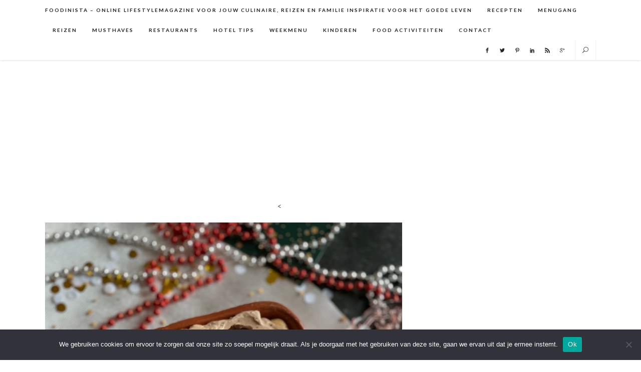

--- FILE ---
content_type: text/html; charset=UTF-8
request_url: https://www.foodinista.nl/tag/feestdagen-recept/
body_size: 54146
content:
<!DOCTYPE html>
<html lang="nl-NL">
<head>
	<meta charset="UTF-8" /><link rel="preconnect" href="https://fonts.gstatic.com/" crossorigin />
	
	<title>feestdagen recept Archieven - Foodinista</title>

	
							<meta name="description" content="Online foodmagazine met ervaringen van kookproducten, kookboeken, reizen, restaurants en veel meer kook en food gerelateerde items. Regelmatig test Foodblog Foodinista de leukste kookproducten en musthaves voor in de keuken. Jouw Foodmagazine met tips voor alle eet gerelateerde producten en snelle en simpele recepten met meestal een gezonde insteek.">
			
							<meta name="keywords" content="foodblog, recepten, restaurants, reizen, Amsterdam, Rotterdam, Brabant, Kaatsheuvel, foodblogger, reisblogger, foodfestivals, kookboeken, shoptips, snelle recepten, simpele recepten, kindvriendelijke recepten, soeprecepten, Nederlands foodblog, receptblog, groente, vegetarische recepten, foodmagazine, foodlifestyle">
						<meta name="viewport" content="width=device-width,initial-scale=1,user-scalable=no">
		
	<link rel="profile" href="https://gmpg.org/xfn/11" />
	<link rel="pingback" href="https://www.foodinista.nl/xmlrpc.php" />
	<link rel="shortcut icon" type="image/x-icon" href="https://www.foodinista.nl/wp-content/uploads/2017/08/Foodinista_Favicon.png">
	<link rel="apple-touch-icon" href="https://www.foodinista.nl/wp-content/uploads/2017/08/Foodinista_Favicon.png"/>
	
<meta name='robots' content='index, follow, max-image-preview:large, max-snippet:-1, max-video-preview:-1' />

	<!-- This site is optimized with the Yoast SEO Premium plugin v26.6 (Yoast SEO v26.6) - https://yoast.com/wordpress/plugins/seo/ -->
	<link rel="canonical" href="https://www.foodinista.nl/tag/feestdagen-recept/" />
	<link rel="next" href="https://www.foodinista.nl/tag/feestdagen-recept/page/2/" />
	<meta property="og:locale" content="nl_NL" />
	<meta property="og:type" content="article" />
	<meta property="og:title" content="feestdagen recept Archieven" />
	<meta property="og:url" content="https://www.foodinista.nl/tag/feestdagen-recept/" />
	<meta property="og:site_name" content="Foodinista" />
	<meta name="twitter:card" content="summary_large_image" />
	<meta name="twitter:site" content="@Dfoodinista" />
	<script type="application/ld+json" class="yoast-schema-graph">{"@context":"https://schema.org","@graph":[{"@type":"CollectionPage","@id":"https://www.foodinista.nl/tag/feestdagen-recept/","url":"https://www.foodinista.nl/tag/feestdagen-recept/","name":"feestdagen recept Archieven - Foodinista","isPartOf":{"@id":"https://www.foodinista.nl/#website"},"primaryImageOfPage":{"@id":"https://www.foodinista.nl/tag/feestdagen-recept/#primaryimage"},"image":{"@id":"https://www.foodinista.nl/tag/feestdagen-recept/#primaryimage"},"thumbnailUrl":"https://www.foodinista.nl/wp-content/uploads/2022/12/IMG_4327.jpg","breadcrumb":{"@id":"https://www.foodinista.nl/tag/feestdagen-recept/#breadcrumb"},"inLanguage":"nl-NL"},{"@type":"ImageObject","inLanguage":"nl-NL","@id":"https://www.foodinista.nl/tag/feestdagen-recept/#primaryimage","url":"https://www.foodinista.nl/wp-content/uploads/2022/12/IMG_4327.jpg","contentUrl":"https://www.foodinista.nl/wp-content/uploads/2022/12/IMG_4327.jpg","width":960,"height":1280,"caption":"Ferrero Rocher Tiramisu - Tiramisu Recepten - Foodblog Foodinista"},{"@type":"BreadcrumbList","@id":"https://www.foodinista.nl/tag/feestdagen-recept/#breadcrumb","itemListElement":[{"@type":"ListItem","position":1,"name":"Home","item":"https://www.foodinista.nl/"},{"@type":"ListItem","position":2,"name":"feestdagen recept"}]},{"@type":"WebSite","@id":"https://www.foodinista.nl/#website","url":"https://www.foodinista.nl/","name":"Foodinista","description":"Blog met het allerleukste eten","potentialAction":[{"@type":"SearchAction","target":{"@type":"EntryPoint","urlTemplate":"https://www.foodinista.nl/?s={search_term_string}"},"query-input":{"@type":"PropertyValueSpecification","valueRequired":true,"valueName":"search_term_string"}}],"inLanguage":"nl-NL"}]}</script>
	<!-- / Yoast SEO Premium plugin. -->


<link rel='dns-prefetch' href='//maxcdn.bootstrapcdn.com' />
<link rel="alternate" type="application/rss+xml" title="Foodinista &raquo; feed" href="https://www.foodinista.nl/feed/" />
<link rel="alternate" type="application/rss+xml" title="Foodinista &raquo; reacties feed" href="https://www.foodinista.nl/comments/feed/" />
<link rel="alternate" type="application/rss+xml" title="Foodinista &raquo; feestdagen recept tag feed" href="https://www.foodinista.nl/tag/feestdagen-recept/feed/" />
<style id='wp-img-auto-sizes-contain-inline-css' type='text/css'>
img:is([sizes=auto i],[sizes^="auto," i]){contain-intrinsic-size:3000px 1500px}
/*# sourceURL=wp-img-auto-sizes-contain-inline-css */
</style>
<script>WebFontConfig={google:{families:["Raleway:100,200,300,400,500,600,700,800,900,300italic,400italic:latin,latin-ext","Lato:100,200,300,400,500,600,700,800,900,300italic,400italic:latin,latin-ext","PT Sans:100,200,300,400,500,600,700,800,900,300italic,400italic:latin,latin-ext","Playfair Display:100,200,300,400,500,600,700,800,900,300italic,400italic:latin,latin-ext"]}};if ( typeof WebFont === "object" && typeof WebFont.load === "function" ) { WebFont.load( WebFontConfig ); }</script><script data-optimized="1" src="https://www.foodinista.nl/wp-content/plugins/litespeed-cache/assets/js/webfontloader.min.js"></script><link data-optimized="2" rel="stylesheet" href="https://www.foodinista.nl/wp-content/litespeed/css/8b33e42668750e095b9a45dece59c0d0.css?ver=017da" />

<style id='wp-emoji-styles-inline-css' type='text/css'>

	img.wp-smiley, img.emoji {
		display: inline !important;
		border: none !important;
		box-shadow: none !important;
		height: 1em !important;
		width: 1em !important;
		margin: 0 0.07em !important;
		vertical-align: -0.1em !important;
		background: none !important;
		padding: 0 !important;
	}
/*# sourceURL=wp-emoji-styles-inline-css */
</style>

<style id='wp-block-heading-inline-css' type='text/css'>
h1:where(.wp-block-heading).has-background,h2:where(.wp-block-heading).has-background,h3:where(.wp-block-heading).has-background,h4:where(.wp-block-heading).has-background,h5:where(.wp-block-heading).has-background,h6:where(.wp-block-heading).has-background{padding:1.25em 2.375em}h1.has-text-align-left[style*=writing-mode]:where([style*=vertical-lr]),h1.has-text-align-right[style*=writing-mode]:where([style*=vertical-rl]),h2.has-text-align-left[style*=writing-mode]:where([style*=vertical-lr]),h2.has-text-align-right[style*=writing-mode]:where([style*=vertical-rl]),h3.has-text-align-left[style*=writing-mode]:where([style*=vertical-lr]),h3.has-text-align-right[style*=writing-mode]:where([style*=vertical-rl]),h4.has-text-align-left[style*=writing-mode]:where([style*=vertical-lr]),h4.has-text-align-right[style*=writing-mode]:where([style*=vertical-rl]),h5.has-text-align-left[style*=writing-mode]:where([style*=vertical-lr]),h5.has-text-align-right[style*=writing-mode]:where([style*=vertical-rl]),h6.has-text-align-left[style*=writing-mode]:where([style*=vertical-lr]),h6.has-text-align-right[style*=writing-mode]:where([style*=vertical-rl]){rotate:180deg}
/*# sourceURL=https://www.foodinista.nl/wp-includes/blocks/heading/style.min.css */
</style>
<style id='wp-block-paragraph-inline-css' type='text/css'>
.is-small-text{font-size:.875em}.is-regular-text{font-size:1em}.is-large-text{font-size:2.25em}.is-larger-text{font-size:3em}.has-drop-cap:not(:focus):first-letter{float:left;font-size:8.4em;font-style:normal;font-weight:100;line-height:.68;margin:.05em .1em 0 0;text-transform:uppercase}body.rtl .has-drop-cap:not(:focus):first-letter{float:none;margin-left:.1em}p.has-drop-cap.has-background{overflow:hidden}:root :where(p.has-background){padding:1.25em 2.375em}:where(p.has-text-color:not(.has-link-color)) a{color:inherit}p.has-text-align-left[style*="writing-mode:vertical-lr"],p.has-text-align-right[style*="writing-mode:vertical-rl"]{rotate:180deg}
/*# sourceURL=https://www.foodinista.nl/wp-includes/blocks/paragraph/style.min.css */
</style>
<style id='global-styles-inline-css' type='text/css'>
:root{--wp--preset--aspect-ratio--square: 1;--wp--preset--aspect-ratio--4-3: 4/3;--wp--preset--aspect-ratio--3-4: 3/4;--wp--preset--aspect-ratio--3-2: 3/2;--wp--preset--aspect-ratio--2-3: 2/3;--wp--preset--aspect-ratio--16-9: 16/9;--wp--preset--aspect-ratio--9-16: 9/16;--wp--preset--color--black: #000000;--wp--preset--color--cyan-bluish-gray: #abb8c3;--wp--preset--color--white: #ffffff;--wp--preset--color--pale-pink: #f78da7;--wp--preset--color--vivid-red: #cf2e2e;--wp--preset--color--luminous-vivid-orange: #ff6900;--wp--preset--color--luminous-vivid-amber: #fcb900;--wp--preset--color--light-green-cyan: #7bdcb5;--wp--preset--color--vivid-green-cyan: #00d084;--wp--preset--color--pale-cyan-blue: #8ed1fc;--wp--preset--color--vivid-cyan-blue: #0693e3;--wp--preset--color--vivid-purple: #9b51e0;--wp--preset--gradient--vivid-cyan-blue-to-vivid-purple: linear-gradient(135deg,rgb(6,147,227) 0%,rgb(155,81,224) 100%);--wp--preset--gradient--light-green-cyan-to-vivid-green-cyan: linear-gradient(135deg,rgb(122,220,180) 0%,rgb(0,208,130) 100%);--wp--preset--gradient--luminous-vivid-amber-to-luminous-vivid-orange: linear-gradient(135deg,rgb(252,185,0) 0%,rgb(255,105,0) 100%);--wp--preset--gradient--luminous-vivid-orange-to-vivid-red: linear-gradient(135deg,rgb(255,105,0) 0%,rgb(207,46,46) 100%);--wp--preset--gradient--very-light-gray-to-cyan-bluish-gray: linear-gradient(135deg,rgb(238,238,238) 0%,rgb(169,184,195) 100%);--wp--preset--gradient--cool-to-warm-spectrum: linear-gradient(135deg,rgb(74,234,220) 0%,rgb(151,120,209) 20%,rgb(207,42,186) 40%,rgb(238,44,130) 60%,rgb(251,105,98) 80%,rgb(254,248,76) 100%);--wp--preset--gradient--blush-light-purple: linear-gradient(135deg,rgb(255,206,236) 0%,rgb(152,150,240) 100%);--wp--preset--gradient--blush-bordeaux: linear-gradient(135deg,rgb(254,205,165) 0%,rgb(254,45,45) 50%,rgb(107,0,62) 100%);--wp--preset--gradient--luminous-dusk: linear-gradient(135deg,rgb(255,203,112) 0%,rgb(199,81,192) 50%,rgb(65,88,208) 100%);--wp--preset--gradient--pale-ocean: linear-gradient(135deg,rgb(255,245,203) 0%,rgb(182,227,212) 50%,rgb(51,167,181) 100%);--wp--preset--gradient--electric-grass: linear-gradient(135deg,rgb(202,248,128) 0%,rgb(113,206,126) 100%);--wp--preset--gradient--midnight: linear-gradient(135deg,rgb(2,3,129) 0%,rgb(40,116,252) 100%);--wp--preset--font-size--small: 13px;--wp--preset--font-size--medium: 20px;--wp--preset--font-size--large: 36px;--wp--preset--font-size--x-large: 42px;--wp--preset--spacing--20: 0.44rem;--wp--preset--spacing--30: 0.67rem;--wp--preset--spacing--40: 1rem;--wp--preset--spacing--50: 1.5rem;--wp--preset--spacing--60: 2.25rem;--wp--preset--spacing--70: 3.38rem;--wp--preset--spacing--80: 5.06rem;--wp--preset--shadow--natural: 6px 6px 9px rgba(0, 0, 0, 0.2);--wp--preset--shadow--deep: 12px 12px 50px rgba(0, 0, 0, 0.4);--wp--preset--shadow--sharp: 6px 6px 0px rgba(0, 0, 0, 0.2);--wp--preset--shadow--outlined: 6px 6px 0px -3px rgb(255, 255, 255), 6px 6px rgb(0, 0, 0);--wp--preset--shadow--crisp: 6px 6px 0px rgb(0, 0, 0);}:where(.is-layout-flex){gap: 0.5em;}:where(.is-layout-grid){gap: 0.5em;}body .is-layout-flex{display: flex;}.is-layout-flex{flex-wrap: wrap;align-items: center;}.is-layout-flex > :is(*, div){margin: 0;}body .is-layout-grid{display: grid;}.is-layout-grid > :is(*, div){margin: 0;}:where(.wp-block-columns.is-layout-flex){gap: 2em;}:where(.wp-block-columns.is-layout-grid){gap: 2em;}:where(.wp-block-post-template.is-layout-flex){gap: 1.25em;}:where(.wp-block-post-template.is-layout-grid){gap: 1.25em;}.has-black-color{color: var(--wp--preset--color--black) !important;}.has-cyan-bluish-gray-color{color: var(--wp--preset--color--cyan-bluish-gray) !important;}.has-white-color{color: var(--wp--preset--color--white) !important;}.has-pale-pink-color{color: var(--wp--preset--color--pale-pink) !important;}.has-vivid-red-color{color: var(--wp--preset--color--vivid-red) !important;}.has-luminous-vivid-orange-color{color: var(--wp--preset--color--luminous-vivid-orange) !important;}.has-luminous-vivid-amber-color{color: var(--wp--preset--color--luminous-vivid-amber) !important;}.has-light-green-cyan-color{color: var(--wp--preset--color--light-green-cyan) !important;}.has-vivid-green-cyan-color{color: var(--wp--preset--color--vivid-green-cyan) !important;}.has-pale-cyan-blue-color{color: var(--wp--preset--color--pale-cyan-blue) !important;}.has-vivid-cyan-blue-color{color: var(--wp--preset--color--vivid-cyan-blue) !important;}.has-vivid-purple-color{color: var(--wp--preset--color--vivid-purple) !important;}.has-black-background-color{background-color: var(--wp--preset--color--black) !important;}.has-cyan-bluish-gray-background-color{background-color: var(--wp--preset--color--cyan-bluish-gray) !important;}.has-white-background-color{background-color: var(--wp--preset--color--white) !important;}.has-pale-pink-background-color{background-color: var(--wp--preset--color--pale-pink) !important;}.has-vivid-red-background-color{background-color: var(--wp--preset--color--vivid-red) !important;}.has-luminous-vivid-orange-background-color{background-color: var(--wp--preset--color--luminous-vivid-orange) !important;}.has-luminous-vivid-amber-background-color{background-color: var(--wp--preset--color--luminous-vivid-amber) !important;}.has-light-green-cyan-background-color{background-color: var(--wp--preset--color--light-green-cyan) !important;}.has-vivid-green-cyan-background-color{background-color: var(--wp--preset--color--vivid-green-cyan) !important;}.has-pale-cyan-blue-background-color{background-color: var(--wp--preset--color--pale-cyan-blue) !important;}.has-vivid-cyan-blue-background-color{background-color: var(--wp--preset--color--vivid-cyan-blue) !important;}.has-vivid-purple-background-color{background-color: var(--wp--preset--color--vivid-purple) !important;}.has-black-border-color{border-color: var(--wp--preset--color--black) !important;}.has-cyan-bluish-gray-border-color{border-color: var(--wp--preset--color--cyan-bluish-gray) !important;}.has-white-border-color{border-color: var(--wp--preset--color--white) !important;}.has-pale-pink-border-color{border-color: var(--wp--preset--color--pale-pink) !important;}.has-vivid-red-border-color{border-color: var(--wp--preset--color--vivid-red) !important;}.has-luminous-vivid-orange-border-color{border-color: var(--wp--preset--color--luminous-vivid-orange) !important;}.has-luminous-vivid-amber-border-color{border-color: var(--wp--preset--color--luminous-vivid-amber) !important;}.has-light-green-cyan-border-color{border-color: var(--wp--preset--color--light-green-cyan) !important;}.has-vivid-green-cyan-border-color{border-color: var(--wp--preset--color--vivid-green-cyan) !important;}.has-pale-cyan-blue-border-color{border-color: var(--wp--preset--color--pale-cyan-blue) !important;}.has-vivid-cyan-blue-border-color{border-color: var(--wp--preset--color--vivid-cyan-blue) !important;}.has-vivid-purple-border-color{border-color: var(--wp--preset--color--vivid-purple) !important;}.has-vivid-cyan-blue-to-vivid-purple-gradient-background{background: var(--wp--preset--gradient--vivid-cyan-blue-to-vivid-purple) !important;}.has-light-green-cyan-to-vivid-green-cyan-gradient-background{background: var(--wp--preset--gradient--light-green-cyan-to-vivid-green-cyan) !important;}.has-luminous-vivid-amber-to-luminous-vivid-orange-gradient-background{background: var(--wp--preset--gradient--luminous-vivid-amber-to-luminous-vivid-orange) !important;}.has-luminous-vivid-orange-to-vivid-red-gradient-background{background: var(--wp--preset--gradient--luminous-vivid-orange-to-vivid-red) !important;}.has-very-light-gray-to-cyan-bluish-gray-gradient-background{background: var(--wp--preset--gradient--very-light-gray-to-cyan-bluish-gray) !important;}.has-cool-to-warm-spectrum-gradient-background{background: var(--wp--preset--gradient--cool-to-warm-spectrum) !important;}.has-blush-light-purple-gradient-background{background: var(--wp--preset--gradient--blush-light-purple) !important;}.has-blush-bordeaux-gradient-background{background: var(--wp--preset--gradient--blush-bordeaux) !important;}.has-luminous-dusk-gradient-background{background: var(--wp--preset--gradient--luminous-dusk) !important;}.has-pale-ocean-gradient-background{background: var(--wp--preset--gradient--pale-ocean) !important;}.has-electric-grass-gradient-background{background: var(--wp--preset--gradient--electric-grass) !important;}.has-midnight-gradient-background{background: var(--wp--preset--gradient--midnight) !important;}.has-small-font-size{font-size: var(--wp--preset--font-size--small) !important;}.has-medium-font-size{font-size: var(--wp--preset--font-size--medium) !important;}.has-large-font-size{font-size: var(--wp--preset--font-size--large) !important;}.has-x-large-font-size{font-size: var(--wp--preset--font-size--x-large) !important;}
/*# sourceURL=global-styles-inline-css */
</style>

<style id='classic-theme-styles-inline-css' type='text/css'>
/*! This file is auto-generated */
.wp-block-button__link{color:#fff;background-color:#32373c;border-radius:9999px;box-shadow:none;text-decoration:none;padding:calc(.667em + 2px) calc(1.333em + 2px);font-size:1.125em}.wp-block-file__button{background:#32373c;color:#fff;text-decoration:none}
/*# sourceURL=/wp-includes/css/classic-themes.min.css */
</style>



<link rel='stylesheet' id='font-awesome-css' href='https://maxcdn.bootstrapcdn.com/font-awesome/4.6.3/css/font-awesome.min.css?ver=d28658e8aea1919f7ee9741b3d38ff27' type='text/css' media='all' />

















<script data-optimized="1" type="text/javascript" async src="https://www.foodinista.nl/wp-content/litespeed/js/111ccc3071b28605bc8df99f59659de7.js?ver=3087b" id="burst-timeme-js"></script>
<script type="text/javascript" id="burst-js-extra">
/* <![CDATA[ */
var burst = {"tracking":{"isInitialHit":true,"lastUpdateTimestamp":0,"beacon_url":"https://www.foodinista.nl/wp-content/plugins/burst-statistics/endpoint.php","ajaxUrl":"https://www.foodinista.nl/wp-admin/admin-ajax.php"},"options":{"cookieless":0,"pageUrl":"https://www.foodinista.nl/kerstbuffet-samenstellen-10-kerstrecepten-die-het-makkelijk-maken/","beacon_enabled":1,"do_not_track":0,"enable_turbo_mode":0,"track_url_change":0,"cookie_retention_days":30,"debug":0},"goals":{"completed":[],"scriptUrl":"https://www.foodinista.nl/wp-content/plugins/burst-statistics//assets/js/build/burst-goals.js?v=1761741684","active":[]},"cache":{"uid":null,"fingerprint":null,"isUserAgent":null,"isDoNotTrack":null,"useCookies":null}};
//# sourceURL=burst-js-extra
/* ]]> */
</script>
<script data-optimized="1" type="text/javascript" async src="https://www.foodinista.nl/wp-content/litespeed/js/4fccd265dc3742423dcb0752d85900bb.js?ver=fae13" id="burst-js"></script>
<script type="text/javascript" src="https://www.foodinista.nl/wp-includes/js/jquery/jquery.min.js?ver=3.7.1" id="jquery-core-js"></script>
<script data-optimized="1" type="text/javascript" src="https://www.foodinista.nl/wp-content/litespeed/js/a23e24c29916c9500aebe254d735a8d4.js?ver=77905" id="jquery-migrate-js"></script>
<script type="text/javascript" id="jquery-js-after">
/* <![CDATA[ */
jQuery(document).ready(function() {
	jQuery(".8389044b46f09cbbcfde2967480b972e").click(function() {
		jQuery.post(
			"https://www.foodinista.nl/wp-admin/admin-ajax.php", {
				"action": "quick_adsense_onpost_ad_click",
				"quick_adsense_onpost_ad_index": jQuery(this).attr("data-index"),
				"quick_adsense_nonce": "6cc2ed06d3",
			}, function(response) { }
		);
	});
});

//# sourceURL=jquery-js-after
/* ]]> */
</script>
<script data-optimized="1" type="text/javascript" src="https://www.foodinista.nl/wp-content/litespeed/js/59ab20a77c8f52c871f0f2e46dafced1.js?ver=92217" id="buy-me-a-coffee-js"></script>
<script type="text/javascript" id="cookie-notice-front-js-before">
/* <![CDATA[ */
var cnArgs = {"ajaxUrl":"https:\/\/www.foodinista.nl\/wp-admin\/admin-ajax.php","nonce":"7bfed9a33e","hideEffect":"fade","position":"bottom","onScroll":false,"onScrollOffset":100,"onClick":false,"cookieName":"cookie_notice_accepted","cookieTime":2592000,"cookieTimeRejected":2592000,"globalCookie":false,"redirection":false,"cache":true,"revokeCookies":false,"revokeCookiesOpt":"automatic"};

//# sourceURL=cookie-notice-front-js-before
/* ]]> */
</script>
<script data-optimized="1" type="text/javascript" src="https://www.foodinista.nl/wp-content/litespeed/js/7e8baaf62dfef5d6e3534748249bacf4.js?ver=d9b5a" id="cookie-notice-front-js"></script>
<script></script><link rel="https://api.w.org/" href="https://www.foodinista.nl/wp-json/" /><link rel="alternate" title="JSON" type="application/json" href="https://www.foodinista.nl/wp-json/wp/v2/tags/2194" /><link rel="EditURI" type="application/rsd+xml" title="RSD" href="https://www.foodinista.nl/xmlrpc.php?rsd" />
        <script data-name="BMC-Widget" src="https://cdnjs.buymeacoffee.com/1.0.0/widget.prod.min.js" data-id="" data-description="" data-message="" data-color="" data-position="" data-x_margin="" data-y_margin="">
        </script>
        <!-- Google tag (gtag.js) -->
<script async src="https://www.googletagmanager.com/gtag/js?id=G-T16HV6VCVH"></script>
<script>
  window.dataLayer = window.dataLayer || [];
  function gtag(){dataLayer.push(arguments);}
  gtag('js', new Date());

  gtag('config', 'G-T16HV6VCVH');
</script>		
		<script>
						
			
			
			(function(p,z,Z){
				z=p.createElement("script");z.async=1;
				z.src="//pzz.io/pzz.js?uid=50930&host="+p.domain;
				(p.head||p.documentElement).insertBefore(z,Z);
			})(document);
		</script>
		<style>.mc4wp-checkbox-wp-registration-form{clear:both;width:auto;display:block;position:static}.mc4wp-checkbox-wp-registration-form input{float:none;vertical-align:middle;-webkit-appearance:checkbox;width:auto;max-width:21px;margin:0 6px 0 0;padding:0;position:static;display:inline-block!important}.mc4wp-checkbox-wp-registration-form label{float:none;cursor:pointer;width:auto;margin:0 0 16px;display:block;position:static}</style><meta name="generator" content="Powered by WPBakery Page Builder - drag and drop page builder for WordPress."/>
<link rel="icon" href="https://www.foodinista.nl/wp-content/uploads/2013/09/cropped-logo-254-32x32.jpg" sizes="32x32" />
<link rel="icon" href="https://www.foodinista.nl/wp-content/uploads/2013/09/cropped-logo-254-192x192.jpg" sizes="192x192" />
<link rel="apple-touch-icon" href="https://www.foodinista.nl/wp-content/uploads/2013/09/cropped-logo-254-180x180.jpg" />
<meta name="msapplication-TileImage" content="https://www.foodinista.nl/wp-content/uploads/2013/09/cropped-logo-254-270x270.jpg" />
<noscript><style> .wpb_animate_when_almost_visible { opacity: 1; }</style></noscript></head>

<body data-rsssl=1 class="archive tag tag-feestdagen-recept tag-2194 wp-theme-Bridgebridge cookies-not-set  qode-title-hidden qode-content-sidebar-responsive qode-theme-ver-10.1.1 wpb-js-composer js-comp-ver-8.7 vc_responsive" itemscope itemtype="http://schema.org/WebPage" data-burst_id="2194" data-burst_type="tag">

						<div class="wrapper">
	<div class="wrapper_inner">
	<!-- Google Analytics start -->
		<!-- Google Analytics end -->

	

	
		
	<header class=" has_top scroll_header_top_area  fixed_top_header scrolled_not_transparent page_header">
		<div class="header_inner clearfix">
						<form role="search" action="https://www.foodinista.nl/" class="qode_search_form_3" method="get">
										<div class="container">
						<div class="container_inner clearfix">
                        												<div class="form_holder_outer">
								<div class="form_holder">
									<input type="text" placeholder="Zoeken" name="s" class="qode_search_field" autocomplete="off" />
									<div class="qode_search_close">
										<a href="#">
                                            <span aria-hidden="true" class="qode_icon_font_elegant icon_close " ></span>										</a>
									</div>
								</div>
							</div>
					                        						</div>
					</div>
									</form>
					<div class="header_top_bottom_holder">
									<div class="top_header clearfix" style='' >
													<div class="container">
								<div class="container_inner clearfix">
																						<div class="left">
									<div class="inner">
										<nav class="main_menu drop_down right">
										<ul id="menu-hoofdmenu" class=""><li id="nav-menu-item-15684" class="menu-item menu-item-type-post_type menu-item-object-page menu-item-home  narrow"><a href="https://www.foodinista.nl/" class=""><i class="menu_icon blank fa"></i><span>Foodinista &#8211; Online Lifestylemagazine voor jouw culinaire, reizen en familie inspiratie voor het goede leven</span><span class="plus"></span></a></li>
<li id="nav-menu-item-31" class="menu-item menu-item-type-taxonomy menu-item-object-category menu-item-has-children  has_sub narrow"><a href="https://www.foodinista.nl/category/recepten/" class=""><i class="menu_icon blank fa"></i><span>Recepten</span><span class="plus"></span></a>
<div class="second"><div class="inner"><ul>
	<li id="nav-menu-item-1553" class="menu-item menu-item-type-taxonomy menu-item-object-category "><a href="https://www.foodinista.nl/category/recepten/snel-recept/" class=""><i class="menu_icon blank fa"></i><span>Snelle recepten binnen 20 minuten</span><span class="plus"></span></a></li>
	<li id="nav-menu-item-1554" class="menu-item menu-item-type-taxonomy menu-item-object-category "><a href="https://www.foodinista.nl/category/recepten/slowcooking/" class=""><i class="menu_icon blank fa"></i><span>Slowcooking</span><span class="plus"></span></a></li>
	<li id="nav-menu-item-1555" class="menu-item menu-item-type-taxonomy menu-item-object-category "><a href="https://www.foodinista.nl/category/recepten/budget-recept/" class=""><i class="menu_icon blank fa"></i><span>Budget food</span><span class="plus"></span></a></li>
	<li id="nav-menu-item-947" class="menu-item menu-item-type-taxonomy menu-item-object-category "><a href="https://www.foodinista.nl/category/recepten/ontbijt-recept/" class=""><i class="menu_icon blank fa"></i><span>Ontbijt</span><span class="plus"></span></a></li>
	<li id="nav-menu-item-4449" class="menu-item menu-item-type-taxonomy menu-item-object-category "><a href="https://www.foodinista.nl/category/recepten/lunch/" class=""><i class="menu_icon blank fa"></i><span>Lunch</span><span class="plus"></span></a></li>
	<li id="nav-menu-item-4448" class="menu-item menu-item-type-taxonomy menu-item-object-category "><a href="https://www.foodinista.nl/category/recepten/diner-recept/" class=""><i class="menu_icon blank fa"></i><span>Diner</span><span class="plus"></span></a></li>
	<li id="nav-menu-item-18785" class="menu-item menu-item-type-taxonomy menu-item-object-category "><a href="https://www.foodinista.nl/category/recepten/airfryer/" class=""><i class="menu_icon blank fa"></i><span>Airfryer</span><span class="plus"></span></a></li>
	<li id="nav-menu-item-1558" class="menu-item menu-item-type-taxonomy menu-item-object-category "><a href="https://www.foodinista.nl/category/recepten/nederlandse-keuken/" class=""><i class="menu_icon blank fa"></i><span>Echt Nederlands</span><span class="plus"></span></a></li>
	<li id="nav-menu-item-14551" class="menu-item menu-item-type-taxonomy menu-item-object-category "><a href="https://www.foodinista.nl/category/recepten/pasta-recepten/" class=""><i class="menu_icon blank fa"></i><span>Pasta</span><span class="plus"></span></a></li>
	<li id="nav-menu-item-14552" class="menu-item menu-item-type-taxonomy menu-item-object-category "><a href="https://www.foodinista.nl/category/recepten/stoofschotel-recepten/" class=""><i class="menu_icon blank fa"></i><span>Stoofschotels</span><span class="plus"></span></a></li>
	<li id="nav-menu-item-4451" class="menu-item menu-item-type-taxonomy menu-item-object-category "><a href="https://www.foodinista.nl/category/recepten/salade-recepten/" class=""><i class="menu_icon blank fa"></i><span>Salades</span><span class="plus"></span></a></li>
	<li id="nav-menu-item-14553" class="menu-item menu-item-type-taxonomy menu-item-object-category "><a href="https://www.foodinista.nl/category/recepten/ovenschotel-recepten/" class=""><i class="menu_icon blank fa"></i><span>Ovenschotels</span><span class="plus"></span></a></li>
	<li id="nav-menu-item-4454" class="menu-item menu-item-type-taxonomy menu-item-object-category "><a href="https://www.foodinista.nl/category/recepten/soep-recepten/" class=""><i class="menu_icon blank fa"></i><span>Soep</span><span class="plus"></span></a></li>
	<li id="nav-menu-item-1560" class="menu-item menu-item-type-taxonomy menu-item-object-category "><a href="https://www.foodinista.nl/category/recepten/seizoen-recept/" class=""><i class="menu_icon blank fa"></i><span>Seizoenrecepten</span><span class="plus"></span></a></li>
	<li id="nav-menu-item-4452" class="menu-item menu-item-type-taxonomy menu-item-object-category "><a href="https://www.foodinista.nl/category/recepten/skinny/" class=""><i class="menu_icon blank fa"></i><span>Skinny</span><span class="plus"></span></a></li>
	<li id="nav-menu-item-1556" class="menu-item menu-item-type-taxonomy menu-item-object-category "><a href="https://www.foodinista.nl/category/recepten/drankjes-recepten/" class=""><i class="menu_icon blank fa"></i><span>Drankjes</span><span class="plus"></span></a></li>
	<li id="nav-menu-item-8541" class="menu-item menu-item-type-taxonomy menu-item-object-category "><a href="https://www.foodinista.nl/category/recepten/barbecue-recepten/" class=""><i class="menu_icon blank fa"></i><span>Barbecue</span><span class="plus"></span></a></li>
	<li id="nav-menu-item-1559" class="menu-item menu-item-type-taxonomy menu-item-object-category "><a href="https://www.foodinista.nl/category/recepten/feesthapjes/" class=""><i class="menu_icon blank fa"></i><span>Feesthapjes</span><span class="plus"></span></a></li>
	<li id="nav-menu-item-4450" class="menu-item menu-item-type-taxonomy menu-item-object-category menu-item-has-children sub"><a href="https://www.foodinista.nl/category/recepten/powerfood/" class=""><i class="menu_icon blank fa"></i><span>Powerfood</span><span class="plus"></span><i class="q_menu_arrow fa fa-angle-right"></i></a>
	<ul>
		<li id="nav-menu-item-8536" class="menu-item menu-item-type-taxonomy menu-item-object-category menu-item-has-children "><a href="https://www.foodinista.nl/category/recepten/feestdagen-recepten/" class=""><i class="menu_icon blank fa"></i><span>Feestdagen</span><span class="plus"></span></a>
		<ul>
			<li id="nav-menu-item-8535" class="menu-item menu-item-type-taxonomy menu-item-object-category "><a href="https://www.foodinista.nl/category/recepten/feestdagen-recepten/valentijnsdag-recepten/" class=""><i class="menu_icon blank fa"></i><span>Valentijnsdag</span><span class="plus"></span></a></li>
			<li id="nav-menu-item-8538" class="menu-item menu-item-type-taxonomy menu-item-object-category "><a href="https://www.foodinista.nl/category/recepten/feestdagen-recepten/paas-recepten/" class=""><i class="menu_icon blank fa"></i><span>Pasen</span><span class="plus"></span></a></li>
			<li id="nav-menu-item-8534" class="menu-item menu-item-type-taxonomy menu-item-object-category "><a href="https://www.foodinista.nl/category/recepten/feestdagen-recepten/sinterklaas-recepten/" class=""><i class="menu_icon blank fa"></i><span>Sinterklaas</span><span class="plus"></span></a></li>
			<li id="nav-menu-item-8537" class="menu-item menu-item-type-taxonomy menu-item-object-category "><a href="https://www.foodinista.nl/category/recepten/feestdagen-recepten/kerst-recepten/" class=""><i class="menu_icon blank fa"></i><span>Kerst</span><span class="plus"></span></a></li>
		</ul>
</li>
	</ul>
</li>
	<li id="nav-menu-item-4453" class="menu-item menu-item-type-taxonomy menu-item-object-category "><a href="https://www.foodinista.nl/category/recepten/snacks-en-dips/" class=""><i class="menu_icon blank fa"></i><span>Snacks en Dips</span><span class="plus"></span></a></li>
	<li id="nav-menu-item-15503" class="menu-item menu-item-type-taxonomy menu-item-object-category "><a href="https://www.foodinista.nl/category/recepten/vegetarisch/" class=""><i class="menu_icon blank fa"></i><span>Vegetarisch</span><span class="plus"></span></a></li>
	<li id="nav-menu-item-4456" class="menu-item menu-item-type-taxonomy menu-item-object-category "><a href="https://www.foodinista.nl/category/recepten/gezonde-recepten/" class=""><i class="menu_icon blank fa"></i><span>Gezonde recepten</span><span class="plus"></span></a></li>
	<li id="nav-menu-item-1562" class="menu-item menu-item-type-taxonomy menu-item-object-category "><a href="https://www.foodinista.nl/category/recepten/dessert-recepten/" class=""><i class="menu_icon blank fa"></i><span>Dessert en bakken</span><span class="plus"></span></a></li>
	<li id="nav-menu-item-4455" class="menu-item menu-item-type-taxonomy menu-item-object-category "><a href="https://www.foodinista.nl/category/recepten/borrel-recepten/" class=""><i class="menu_icon blank fa"></i><span>Bij de borrel</span><span class="plus"></span></a></li>
</ul></div></div>
</li>
<li id="nav-menu-item-54861" class="menu-item menu-item-type-taxonomy menu-item-object-category menu-item-has-children  has_sub narrow"><a href="https://www.foodinista.nl/category/menugang/" class=""><i class="menu_icon blank fa"></i><span>Menugang</span><span class="plus"></span></a>
<div class="second"><div class="inner"><ul>
	<li id="nav-menu-item-54864" class="menu-item menu-item-type-taxonomy menu-item-object-category "><a href="https://www.foodinista.nl/category/menugang/ontbijt/" class=""><i class="menu_icon blank fa"></i><span>Ontbijt</span><span class="plus"></span></a></li>
	<li id="nav-menu-item-54863" class="menu-item menu-item-type-taxonomy menu-item-object-category "><a href="https://www.foodinista.nl/category/menugang/brunch/" class=""><i class="menu_icon blank fa"></i><span>Brunch</span><span class="plus"></span></a></li>
	<li id="nav-menu-item-54866" class="menu-item menu-item-type-taxonomy menu-item-object-category "><a href="https://www.foodinista.nl/category/recepten/lunch/" class=""><i class="menu_icon blank fa"></i><span>Lunch</span><span class="plus"></span></a></li>
	<li id="nav-menu-item-54869" class="menu-item menu-item-type-taxonomy menu-item-object-category "><a href="https://www.foodinista.nl/category/menugang/voorgerecht/" class=""><i class="menu_icon blank fa"></i><span>Voorgerecht</span><span class="plus"></span></a></li>
	<li id="nav-menu-item-54868" class="menu-item menu-item-type-taxonomy menu-item-object-category "><a href="https://www.foodinista.nl/category/menugang/hoofdgerecht/" class=""><i class="menu_icon blank fa"></i><span>Hoofdgerecht</span><span class="plus"></span></a></li>
	<li id="nav-menu-item-54862" class="menu-item menu-item-type-taxonomy menu-item-object-category "><a href="https://www.foodinista.nl/category/menugang/bijgerecht/" class=""><i class="menu_icon blank fa"></i><span>Bijgerecht</span><span class="plus"></span></a></li>
	<li id="nav-menu-item-54870" class="menu-item menu-item-type-taxonomy menu-item-object-category "><a href="https://www.foodinista.nl/category/menugang/nagerecht/" class=""><i class="menu_icon blank fa"></i><span>Nagerecht</span><span class="plus"></span></a></li>
	<li id="nav-menu-item-54865" class="menu-item menu-item-type-taxonomy menu-item-object-category "><a href="https://www.foodinista.nl/category/menugang/tussendoortjes/" class=""><i class="menu_icon blank fa"></i><span>Tussendoortjes</span><span class="plus"></span></a></li>
	<li id="nav-menu-item-54867" class="menu-item menu-item-type-taxonomy menu-item-object-category "><a href="https://www.foodinista.nl/category/menugang/hapjes-en-tapas/" class=""><i class="menu_icon blank fa"></i><span>Hapjes en Tapas</span><span class="plus"></span></a></li>
	<li id="nav-menu-item-54871" class="menu-item menu-item-type-taxonomy menu-item-object-category menu-item-has-children sub"><a href="https://www.foodinista.nl/category/menugang/drankjes/" class=""><i class="menu_icon blank fa"></i><span>Drankjes</span><span class="plus"></span><i class="q_menu_arrow fa fa-angle-right"></i></a>
	<ul>
		<li id="nav-menu-item-54872" class="menu-item menu-item-type-taxonomy menu-item-object-category "><a href="https://www.foodinista.nl/category/menugang/drankjes/alcoholisch/" class=""><i class="menu_icon blank fa"></i><span>Alcoholisch</span><span class="plus"></span></a></li>
		<li id="nav-menu-item-54873" class="menu-item menu-item-type-taxonomy menu-item-object-category "><a href="https://www.foodinista.nl/category/menugang/drankjes/alcoholvrij/" class=""><i class="menu_icon blank fa"></i><span>Alcoholvrij</span><span class="plus"></span></a></li>
	</ul>
</li>
</ul></div></div>
</li>
<li id="nav-menu-item-1566" class="menu-item menu-item-type-taxonomy menu-item-object-category menu-item-has-children  has_sub narrow"><a href="https://www.foodinista.nl/category/reistips/" class=""><i class="menu_icon blank fa"></i><span>Reizen</span><span class="plus"></span></a>
<div class="second"><div class="inner"><ul>
	<li id="nav-menu-item-4532" class="menu-item menu-item-type-taxonomy menu-item-object-category "><a href="https://www.foodinista.nl/category/reistips/australie/" class=""><i class="menu_icon blank fa"></i><span>Australië</span><span class="plus"></span></a></li>
	<li id="nav-menu-item-4533" class="menu-item menu-item-type-taxonomy menu-item-object-category menu-item-has-children sub"><a href="https://www.foodinista.nl/category/reistips/belgie/" class=""><i class="menu_icon blank fa"></i><span>België</span><span class="plus"></span><i class="q_menu_arrow fa fa-angle-right"></i></a>
	<ul>
		<li id="nav-menu-item-16721" class="menu-item menu-item-type-taxonomy menu-item-object-category "><a href="https://www.foodinista.nl/category/reistips/belgie/antwerpen/" class=""><i class="menu_icon blank fa"></i><span>Antwerpen</span><span class="plus"></span></a></li>
		<li id="nav-menu-item-14636" class="menu-item menu-item-type-taxonomy menu-item-object-category "><a href="https://www.foodinista.nl/category/reistips/belgie/leuven/" class=""><i class="menu_icon blank fa"></i><span>Leuven</span><span class="plus"></span></a></li>
	</ul>
</li>
	<li id="nav-menu-item-7042" class="menu-item menu-item-type-taxonomy menu-item-object-category menu-item-has-children sub"><a href="https://www.foodinista.nl/category/reistips/duitsland/" class=""><i class="menu_icon blank fa"></i><span>Duitsland</span><span class="plus"></span><i class="q_menu_arrow fa fa-angle-right"></i></a>
	<ul>
		<li id="nav-menu-item-14638" class="menu-item menu-item-type-taxonomy menu-item-object-category "><a href="https://www.foodinista.nl/category/reistips/duitsland/dusseldorf/" class=""><i class="menu_icon blank fa"></i><span>Düsseldorf</span><span class="plus"></span></a></li>
		<li id="nav-menu-item-16090" class="menu-item menu-item-type-taxonomy menu-item-object-category "><a href="https://www.foodinista.nl/category/reistips/duitsland/frankfurt/" class=""><i class="menu_icon blank fa"></i><span>Frankfurt</span><span class="plus"></span></a></li>
	</ul>
</li>
	<li id="nav-menu-item-4535" class="menu-item menu-item-type-taxonomy menu-item-object-category menu-item-has-children sub"><a href="https://www.foodinista.nl/category/reistips/frankrijk/" class=""><i class="menu_icon blank fa"></i><span>Frankrijk</span><span class="plus"></span><i class="q_menu_arrow fa fa-angle-right"></i></a>
	<ul>
		<li id="nav-menu-item-25750" class="menu-item menu-item-type-taxonomy menu-item-object-category "><a href="https://www.foodinista.nl/category/reistips/frankrijk/ardeche/" class=""><i class="menu_icon blank fa"></i><span>Ardeche</span><span class="plus"></span></a></li>
		<li id="nav-menu-item-25751" class="menu-item menu-item-type-taxonomy menu-item-object-category "><a href="https://www.foodinista.nl/category/reistips/frankrijk/dordogne/" class=""><i class="menu_icon blank fa"></i><span>Dordogne</span><span class="plus"></span></a></li>
		<li id="nav-menu-item-25746" class="menu-item menu-item-type-taxonomy menu-item-object-category "><a href="https://www.foodinista.nl/category/reistips/frankrijk/loire/" class=""><i class="menu_icon blank fa"></i><span>Loire</span><span class="plus"></span></a></li>
	</ul>
</li>
	<li id="nav-menu-item-11492" class="menu-item menu-item-type-taxonomy menu-item-object-category menu-item-has-children sub"><a href="https://www.foodinista.nl/category/reistips/griekenland/" class=""><i class="menu_icon blank fa"></i><span>Griekenland</span><span class="plus"></span><i class="q_menu_arrow fa fa-angle-right"></i></a>
	<ul>
		<li id="nav-menu-item-15324" class="menu-item menu-item-type-taxonomy menu-item-object-category "><a href="https://www.foodinista.nl/category/reistips/griekenland/athene/" class=""><i class="menu_icon blank fa"></i><span>Athene</span><span class="plus"></span></a></li>
		<li id="nav-menu-item-15011" class="menu-item menu-item-type-taxonomy menu-item-object-category "><a href="https://www.foodinista.nl/category/reistips/griekenland/chios/" class=""><i class="menu_icon blank fa"></i><span>Chios</span><span class="plus"></span></a></li>
		<li id="nav-menu-item-14633" class="menu-item menu-item-type-taxonomy menu-item-object-category "><a href="https://www.foodinista.nl/category/reistips/griekenland/naxos/" class=""><i class="menu_icon blank fa"></i><span>Naxos</span><span class="plus"></span></a></li>
	</ul>
</li>
	<li id="nav-menu-item-4536" class="menu-item menu-item-type-taxonomy menu-item-object-category menu-item-has-children sub"><a href="https://www.foodinista.nl/category/reistips/hongarije/" class=""><i class="menu_icon blank fa"></i><span>Hongarije</span><span class="plus"></span><i class="q_menu_arrow fa fa-angle-right"></i></a>
	<ul>
		<li id="nav-menu-item-25752" class="menu-item menu-item-type-taxonomy menu-item-object-category "><a href="https://www.foodinista.nl/category/reistips/hongarije/boedapest/" class=""><i class="menu_icon blank fa"></i><span>Boedapest</span><span class="plus"></span></a></li>
	</ul>
</li>
	<li id="nav-menu-item-7190" class="menu-item menu-item-type-taxonomy menu-item-object-category menu-item-has-children sub"><a href="https://www.foodinista.nl/category/reistips/italie/" class=""><i class="menu_icon blank fa"></i><span>Italië</span><span class="plus"></span><i class="q_menu_arrow fa fa-angle-right"></i></a>
	<ul>
		<li id="nav-menu-item-56459" class="menu-item menu-item-type-taxonomy menu-item-object-category menu-item-has-children "><a href="https://www.foodinista.nl/category/reistips/italie/emilia-romagna/" class=""><i class="menu_icon blank fa"></i><span>Emilia Romagna</span><span class="plus"></span></a>
		<ul>
			<li id="nav-menu-item-56458" class="menu-item menu-item-type-taxonomy menu-item-object-category "><a href="https://www.foodinista.nl/category/reistips/italie/bologna/" class=""><i class="menu_icon blank fa"></i><span>Bologna</span><span class="plus"></span></a></li>
		</ul>
</li>
		<li id="nav-menu-item-25737" class="menu-item menu-item-type-taxonomy menu-item-object-category "><a href="https://www.foodinista.nl/category/reistips/italie/lombardije/" class=""><i class="menu_icon blank fa"></i><span>Lombardije</span><span class="plus"></span></a></li>
		<li id="nav-menu-item-25749" class="menu-item menu-item-type-taxonomy menu-item-object-category menu-item-has-children "><a href="https://www.foodinista.nl/category/reistips/italie/adriatische-kust/" class=""><i class="menu_icon blank fa"></i><span>Adriatische Kust</span><span class="plus"></span></a>
		<ul>
			<li id="nav-menu-item-25734" class="menu-item menu-item-type-taxonomy menu-item-object-category "><a href="https://www.foodinista.nl/category/reistips/italie/venetie/" class=""><i class="menu_icon blank fa"></i><span>Venetië</span><span class="plus"></span></a></li>
		</ul>
</li>
		<li id="nav-menu-item-14634" class="menu-item menu-item-type-taxonomy menu-item-object-category menu-item-has-children "><a href="https://www.foodinista.nl/category/reistips/italie/toscane/" class=""><i class="menu_icon blank fa"></i><span>Toscane</span><span class="plus"></span></a>
		<ul>
			<li id="nav-menu-item-25754" class="menu-item menu-item-type-taxonomy menu-item-object-category "><a href="https://www.foodinista.nl/category/reistips/italie/toscane/florence/" class=""><i class="menu_icon blank fa"></i><span>Florence</span><span class="plus"></span></a></li>
			<li id="nav-menu-item-25747" class="menu-item menu-item-type-taxonomy menu-item-object-category "><a href="https://www.foodinista.nl/category/reistips/italie/toscane/lucca/" class=""><i class="menu_icon blank fa"></i><span>Lucca</span><span class="plus"></span></a></li>
		</ul>
</li>
	</ul>
</li>
	<li id="nav-menu-item-4537" class="menu-item menu-item-type-taxonomy menu-item-object-category "><a href="https://www.foodinista.nl/category/reistips/maleisie/" class=""><i class="menu_icon blank fa"></i><span>Maleisië</span><span class="plus"></span></a></li>
	<li id="nav-menu-item-11892" class="menu-item menu-item-type-taxonomy menu-item-object-category menu-item-has-children sub"><a href="https://www.foodinista.nl/category/reistips/marokko/" class=""><i class="menu_icon blank fa"></i><span>Marokko</span><span class="plus"></span><i class="q_menu_arrow fa fa-angle-right"></i></a>
	<ul>
		<li id="nav-menu-item-16303" class="menu-item menu-item-type-taxonomy menu-item-object-category "><a href="https://www.foodinista.nl/category/reistips/marokko/essaouira/" class=""><i class="menu_icon blank fa"></i><span>Essaouira</span><span class="plus"></span></a></li>
		<li id="nav-menu-item-16277" class="menu-item menu-item-type-taxonomy menu-item-object-category "><a href="https://www.foodinista.nl/category/reistips/marokko/marrakech/" class=""><i class="menu_icon blank fa"></i><span>Marrakech</span><span class="plus"></span></a></li>
		<li id="nav-menu-item-16278" class="menu-item menu-item-type-taxonomy menu-item-object-category "><a href="https://www.foodinista.nl/category/reistips/marokko/taghazout-bay/" class=""><i class="menu_icon blank fa"></i><span>Taghazout Bay</span><span class="plus"></span></a></li>
	</ul>
</li>
	<li id="nav-menu-item-4538" class="menu-item menu-item-type-taxonomy menu-item-object-category "><a href="https://www.foodinista.nl/category/reistips/myanmar/" class=""><i class="menu_icon blank fa"></i><span>Myanmar</span><span class="plus"></span></a></li>
	<li id="nav-menu-item-15498" class="menu-item menu-item-type-taxonomy menu-item-object-category menu-item-has-children sub"><a href="https://www.foodinista.nl/category/reistips/nederland/" class=""><i class="menu_icon blank fa"></i><span>Nederland</span><span class="plus"></span><i class="q_menu_arrow fa fa-angle-right"></i></a>
	<ul>
		<li id="nav-menu-item-15499" class="menu-item menu-item-type-taxonomy menu-item-object-category "><a href="https://www.foodinista.nl/category/reistips/nederland/twente/" class=""><i class="menu_icon blank fa"></i><span>Twente</span><span class="plus"></span></a></li>
		<li id="nav-menu-item-15501" class="menu-item menu-item-type-taxonomy menu-item-object-category "><a href="https://www.foodinista.nl/category/reistips/nederland/friesland/" class=""><i class="menu_icon blank fa"></i><span>Friesland</span><span class="plus"></span></a></li>
		<li id="nav-menu-item-15502" class="menu-item menu-item-type-taxonomy menu-item-object-category "><a href="https://www.foodinista.nl/category/reistips/nederland/limburg/" class=""><i class="menu_icon blank fa"></i><span>Limburg</span><span class="plus"></span></a></li>
	</ul>
</li>
	<li id="nav-menu-item-7059" class="menu-item menu-item-type-taxonomy menu-item-object-category menu-item-has-children sub"><a href="https://www.foodinista.nl/category/reistips/oostenrijk/" class=""><i class="menu_icon blank fa"></i><span>Oostenrijk</span><span class="plus"></span><i class="q_menu_arrow fa fa-angle-right"></i></a>
	<ul>
		<li id="nav-menu-item-43736" class="menu-item menu-item-type-taxonomy menu-item-object-category menu-item-has-children "><a href="https://www.foodinista.nl/category/reistips/oostenrijk/salzburgerland/" class=""><i class="menu_icon blank fa"></i><span>Salzburgerland</span><span class="plus"></span></a>
		<ul>
			<li id="nav-menu-item-15500" class="menu-item menu-item-type-taxonomy menu-item-object-category "><a href="https://www.foodinista.nl/category/reistips/oostenrijk/salzburgerland/salzburg/" class=""><i class="menu_icon blank fa"></i><span>Salzburg</span><span class="plus"></span></a></li>
		</ul>
</li>
		<li id="nav-menu-item-16134" class="menu-item menu-item-type-taxonomy menu-item-object-category menu-item-has-children "><a href="https://www.foodinista.nl/category/reistips/oostenrijk/tirol/" class=""><i class="menu_icon blank fa"></i><span>Tirol</span><span class="plus"></span></a>
		<ul>
			<li id="nav-menu-item-15504" class="menu-item menu-item-type-taxonomy menu-item-object-category "><a href="https://www.foodinista.nl/category/reistips/oostenrijk/tirol/innsbruck/" class=""><i class="menu_icon blank fa"></i><span>Innsbruck</span><span class="plus"></span></a></li>
		</ul>
</li>
	</ul>
</li>
	<li id="nav-menu-item-11167" class="menu-item menu-item-type-taxonomy menu-item-object-category "><a href="https://www.foodinista.nl/category/reistips/polen/" class=""><i class="menu_icon blank fa"></i><span>Polen</span><span class="plus"></span></a></li>
	<li id="nav-menu-item-4539" class="menu-item menu-item-type-taxonomy menu-item-object-category menu-item-has-children sub"><a href="https://www.foodinista.nl/category/reistips/spanje/" class=""><i class="menu_icon blank fa"></i><span>Spanje</span><span class="plus"></span><i class="q_menu_arrow fa fa-angle-right"></i></a>
	<ul>
		<li id="nav-menu-item-25740" class="menu-item menu-item-type-taxonomy menu-item-object-category "><a href="https://www.foodinista.nl/category/reistips/spanje/madrid/" class=""><i class="menu_icon blank fa"></i><span>Madrid</span><span class="plus"></span></a></li>
		<li id="nav-menu-item-25739" class="menu-item menu-item-type-taxonomy menu-item-object-category "><a href="https://www.foodinista.nl/category/reistips/spanje/ibiza/" class=""><i class="menu_icon blank fa"></i><span>Ibiza</span><span class="plus"></span></a></li>
		<li id="nav-menu-item-14637" class="menu-item menu-item-type-taxonomy menu-item-object-category "><a href="https://www.foodinista.nl/category/reistips/spanje/mallorca/" class=""><i class="menu_icon blank fa"></i><span>Mallorca</span><span class="plus"></span></a></li>
		<li id="nav-menu-item-11166" class="menu-item menu-item-type-taxonomy menu-item-object-category "><a href="https://www.foodinista.nl/category/reistips/spanje/menorca/" class=""><i class="menu_icon blank fa"></i><span>Menorca</span><span class="plus"></span></a></li>
	</ul>
</li>
	<li id="nav-menu-item-25736" class="menu-item menu-item-type-taxonomy menu-item-object-category "><a href="https://www.foodinista.nl/category/reistips/ierland/" class=""><i class="menu_icon blank fa"></i><span>Ierland</span><span class="plus"></span></a></li>
	<li id="nav-menu-item-25673" class="menu-item menu-item-type-taxonomy menu-item-object-category menu-item-has-children sub"><a href="https://www.foodinista.nl/category/reistips/verenigd-koninkrijk/" class=""><i class="menu_icon blank fa"></i><span>Verenigd Koninkrijk</span><span class="plus"></span><i class="q_menu_arrow fa fa-angle-right"></i></a>
	<ul>
		<li id="nav-menu-item-4534" class="menu-item menu-item-type-taxonomy menu-item-object-category menu-item-has-children "><a href="https://www.foodinista.nl/category/reistips/verenigd-koninkrijk/engeland/" class=""><i class="menu_icon blank fa"></i><span>Engeland</span><span class="plus"></span></a>
		<ul>
			<li id="nav-menu-item-17606" class="menu-item menu-item-type-taxonomy menu-item-object-category "><a href="https://www.foodinista.nl/category/reistips/verenigd-koninkrijk/engeland/londen-reistips/" class=""><i class="menu_icon blank fa"></i><span>Londen</span><span class="plus"></span></a></li>
			<li id="nav-menu-item-17607" class="menu-item menu-item-type-taxonomy menu-item-object-category "><a href="https://www.foodinista.nl/category/reistips/verenigd-koninkrijk/engeland/leeds-reistips/" class=""><i class="menu_icon blank fa"></i><span>Leeds</span><span class="plus"></span></a></li>
			<li id="nav-menu-item-25743" class="menu-item menu-item-type-taxonomy menu-item-object-category "><a href="https://www.foodinista.nl/category/reistips/verenigd-koninkrijk/engeland/liverpool/" class=""><i class="menu_icon blank fa"></i><span>Liverpool</span><span class="plus"></span></a></li>
			<li id="nav-menu-item-25744" class="menu-item menu-item-type-taxonomy menu-item-object-category "><a href="https://www.foodinista.nl/category/reistips/verenigd-koninkrijk/engeland/manchester/" class=""><i class="menu_icon blank fa"></i><span>Manchester</span><span class="plus"></span></a></li>
			<li id="nav-menu-item-25745" class="menu-item menu-item-type-taxonomy menu-item-object-category "><a href="https://www.foodinista.nl/category/reistips/verenigd-koninkrijk/engeland/newcastle/" class=""><i class="menu_icon blank fa"></i><span>Newcastle</span><span class="plus"></span></a></li>
		</ul>
</li>
	</ul>
</li>
	<li id="nav-menu-item-5928" class="menu-item menu-item-type-taxonomy menu-item-object-category "><a href="https://www.foodinista.nl/category/reistips/verengide-staten-amerika/" class=""><i class="menu_icon blank fa"></i><span>Verenigde Staten</span><span class="plus"></span></a></li>
</ul></div></div>
</li>
<li id="nav-menu-item-1564" class="menu-item menu-item-type-taxonomy menu-item-object-category menu-item-has-children  has_sub narrow"><a href="https://www.foodinista.nl/category/musthaves-foodie/" class=""><i class="menu_icon blank fa"></i><span>Musthaves</span><span class="plus"></span></a>
<div class="second"><div class="inner"><ul>
	<li id="nav-menu-item-3438" class="menu-item menu-item-type-taxonomy menu-item-object-category "><a href="https://www.foodinista.nl/category/musthaves-foodie/cadeau-tips/" class=""><i class="menu_icon blank fa"></i><span>Cadeau Tips</span><span class="plus"></span></a></li>
	<li id="nav-menu-item-3440" class="menu-item menu-item-type-taxonomy menu-item-object-category "><a href="https://www.foodinista.nl/category/musthaves-foodie/eten-en-drinken-shoptips/" class=""><i class="menu_icon blank fa"></i><span>Eten en drinken</span><span class="plus"></span></a></li>
	<li id="nav-menu-item-3442" class="menu-item menu-item-type-taxonomy menu-item-object-category "><a href="https://www.foodinista.nl/category/musthaves-foodie/kookboeken-tips/" class=""><i class="menu_icon blank fa"></i><span>Kookboeken</span><span class="plus"></span></a></li>
	<li id="nav-menu-item-3443" class="menu-item menu-item-type-taxonomy menu-item-object-category "><a href="https://www.foodinista.nl/category/musthaves-foodie/shop-tips/" class=""><i class="menu_icon blank fa"></i><span>Shop Tips</span><span class="plus"></span></a></li>
	<li id="nav-menu-item-3439" class="menu-item menu-item-type-taxonomy menu-item-object-category "><a href="https://www.foodinista.nl/category/musthaves-foodie/dress-to-impress-mode-tips/" class=""><i class="menu_icon blank fa"></i><span>Dress to Impress</span><span class="plus"></span></a></li>
	<li id="nav-menu-item-3437" class="menu-item menu-item-type-taxonomy menu-item-object-category "><a href="https://www.foodinista.nl/category/musthaves-foodie/winnen-en-korting-tips/" class=""><i class="menu_icon blank fa"></i><span>Winnen en Korting</span><span class="plus"></span></a></li>
</ul></div></div>
</li>
<li id="nav-menu-item-1565" class="menu-item menu-item-type-taxonomy menu-item-object-category menu-item-has-children  has_sub narrow"><a href="https://www.foodinista.nl/category/restaurant/" class=""><i class="menu_icon blank fa"></i><span>Restaurants</span><span class="plus"></span></a>
<div class="second"><div class="inner"><ul>
	<li id="nav-menu-item-4505" class="menu-item menu-item-type-taxonomy menu-item-object-category "><a href="https://www.foodinista.nl/category/restaurant/amsterdam/" class=""><i class="menu_icon blank fa"></i><span>Amsterdam</span><span class="plus"></span></a></li>
	<li id="nav-menu-item-11266" class="menu-item menu-item-type-taxonomy menu-item-object-category "><a href="https://www.foodinista.nl/category/restaurant/apeldoorn/" class=""><i class="menu_icon blank fa"></i><span>Apeldoorn</span><span class="plus"></span></a></li>
	<li id="nav-menu-item-4506" class="menu-item menu-item-type-taxonomy menu-item-object-category "><a href="https://www.foodinista.nl/category/restaurant/breda/" class=""><i class="menu_icon blank fa"></i><span>Breda</span><span class="plus"></span></a></li>
	<li id="nav-menu-item-4507" class="menu-item menu-item-type-taxonomy menu-item-object-category "><a href="https://www.foodinista.nl/category/restaurant/den-haag/" class=""><i class="menu_icon blank fa"></i><span>Den Haag</span><span class="plus"></span></a></li>
	<li id="nav-menu-item-11180" class="menu-item menu-item-type-taxonomy menu-item-object-category "><a href="https://www.foodinista.nl/category/restaurant/eindhoven/" class=""><i class="menu_icon blank fa"></i><span>Eindhoven</span><span class="plus"></span></a></li>
	<li id="nav-menu-item-4508" class="menu-item menu-item-type-taxonomy menu-item-object-category "><a href="https://www.foodinista.nl/category/restaurant/haarlem/" class=""><i class="menu_icon blank fa"></i><span>Haarlem</span><span class="plus"></span></a></li>
	<li id="nav-menu-item-5328" class="menu-item menu-item-type-taxonomy menu-item-object-category "><a href="https://www.foodinista.nl/category/restaurant/leeuwarden/" class=""><i class="menu_icon blank fa"></i><span>Leeuwarden</span><span class="plus"></span></a></li>
	<li id="nav-menu-item-7570" class="menu-item menu-item-type-taxonomy menu-item-object-category "><a href="https://www.foodinista.nl/category/restaurant/leiden/" class=""><i class="menu_icon blank fa"></i><span>Leiden</span><span class="plus"></span></a></li>
	<li id="nav-menu-item-9619" class="menu-item menu-item-type-taxonomy menu-item-object-category "><a href="https://www.foodinista.nl/category/restaurant/maastricht/" class=""><i class="menu_icon blank fa"></i><span>Maastricht</span><span class="plus"></span></a></li>
	<li id="nav-menu-item-4509" class="menu-item menu-item-type-taxonomy menu-item-object-category "><a href="https://www.foodinista.nl/category/restaurant/rotterdam/" class=""><i class="menu_icon blank fa"></i><span>Rotterdam</span><span class="plus"></span></a></li>
	<li id="nav-menu-item-11173" class="menu-item menu-item-type-taxonomy menu-item-object-category "><a href="https://www.foodinista.nl/category/restaurant/tilburg/" class=""><i class="menu_icon blank fa"></i><span>Tilburg</span><span class="plus"></span></a></li>
	<li id="nav-menu-item-11171" class="menu-item menu-item-type-taxonomy menu-item-object-category "><a href="https://www.foodinista.nl/category/restaurant/utrecht/" class=""><i class="menu_icon blank fa"></i><span>Utrecht</span><span class="plus"></span></a></li>
	<li id="nav-menu-item-25738" class="menu-item menu-item-type-taxonomy menu-item-object-category "><a href="https://www.foodinista.nl/category/restaurant/michelin-restaurants/" class=""><i class="menu_icon blank fa"></i><span>Michelin Restaurants</span><span class="plus"></span></a></li>
</ul></div></div>
</li>
<li id="nav-menu-item-25693" class="menu-item menu-item-type-taxonomy menu-item-object-category menu-item-has-children  has_sub narrow"><a href="https://www.foodinista.nl/category/hotel-tips/" class=""><i class="menu_icon blank fa"></i><span>Hotel Tips</span><span class="plus"></span></a>
<div class="second"><div class="inner"><ul>
	<li id="nav-menu-item-33135" class="menu-item menu-item-type-taxonomy menu-item-object-category "><a href="https://www.foodinista.nl/category/hotel-tips/hotel-bb-luxe-overnachtingen/" class=""><i class="menu_icon blank fa"></i><span>Hotel, B&amp;B, Luxe overnachtingen</span><span class="plus"></span></a></li>
	<li id="nav-menu-item-25741" class="menu-item menu-item-type-taxonomy menu-item-object-category "><a href="https://www.foodinista.nl/category/hotel-tips/kamperen/" class=""><i class="menu_icon blank fa"></i><span>Kamperen</span><span class="plus"></span></a></li>
</ul></div></div>
</li>
<li id="nav-menu-item-16815" class="menu-item menu-item-type-taxonomy menu-item-object-category  narrow"><a href="https://www.foodinista.nl/category/weekmenu/" class=""><i class="menu_icon blank fa"></i><span>Weekmenu</span><span class="plus"></span></a></li>
<li id="nav-menu-item-7621" class="menu-item menu-item-type-taxonomy menu-item-object-category  narrow"><a href="https://www.foodinista.nl/category/kinderen/" class=""><i class="menu_icon blank fa"></i><span>Kinderen</span><span class="plus"></span></a></li>
<li id="nav-menu-item-1563" class="menu-item menu-item-type-taxonomy menu-item-object-category menu-item-has-children  has_sub narrow"><a href="https://www.foodinista.nl/category/food-activiteiten/" class=""><i class="menu_icon blank fa"></i><span>Food Activiteiten</span><span class="plus"></span></a>
<div class="second"><div class="inner"><ul>
	<li id="nav-menu-item-25748" class="menu-item menu-item-type-taxonomy menu-item-object-category "><a href="https://www.foodinista.nl/category/food-activiteiten/food-festivals/" class=""><i class="menu_icon blank fa"></i><span>Food Festivals</span><span class="plus"></span></a></li>
	<li id="nav-menu-item-25742" class="menu-item menu-item-type-taxonomy menu-item-object-category "><a href="https://www.foodinista.nl/category/food-activiteiten/kookworkshop-tips/" class=""><i class="menu_icon blank fa"></i><span>Kookworkshop</span><span class="plus"></span></a></li>
</ul></div></div>
</li>
<li id="nav-menu-item-15673" class="menu-item menu-item-type-post_type menu-item-object-page menu-item-has-children  has_sub narrow"><a href="https://www.foodinista.nl/contact-met-foodblog-foodinista/" class=""><i class="menu_icon blank fa"></i><span>Contact</span><span class="plus"></span></a>
<div class="second"><div class="inner"><ul>
	<li id="nav-menu-item-15686" class="menu-item menu-item-type-post_type menu-item-object-page "><a href="https://www.foodinista.nl/contact-met-foodblog-foodinista/over-foodblog-foodinista-blogger/" class=""><i class="menu_icon blank fa"></i><span>Over Foodblog Foodinista</span><span class="plus"></span></a></li>
	<li id="nav-menu-item-4447" class="menu-item menu-item-type-taxonomy menu-item-object-category "><a href="https://www.foodinista.nl/category/foodinista/leuk-en-nieuws-foodinista-foodblog/" class=""><i class="menu_icon blank fa"></i><span>Leuk en Nieuws</span><span class="plus"></span></a></li>
	<li id="nav-menu-item-7229" class="menu-item menu-item-type-taxonomy menu-item-object-category "><a href="https://www.foodinista.nl/category/foodinista/fotodagboeken-eetdagboeken/" class=""><i class="menu_icon blank fa"></i><span>Dagboeken</span><span class="plus"></span></a></li>
	<li id="nav-menu-item-19270" class="menu-item menu-item-type-post_type menu-item-object-page menu-item-has-children sub"><a href="https://www.foodinista.nl/contact-met-foodblog-foodinista/adverteren-foodblog-foodinista/" class=""><i class="menu_icon blank fa"></i><span>Adverteren</span><span class="plus"></span><i class="q_menu_arrow fa fa-angle-right"></i></a>
	<ul>
		<li id="nav-menu-item-15672" class="menu-item menu-item-type-post_type menu-item-object-page "><a href="https://www.foodinista.nl/contact-met-foodblog-foodinista/adverteren-foodblog-foodinista/" class=""><i class="menu_icon blank fa"></i><span>Adverteren</span><span class="plus"></span></a></li>
	</ul>
</li>
	<li id="nav-menu-item-18031" class="menu-item menu-item-type-post_type menu-item-object-page menu-item-privacy-policy "><a href="https://www.foodinista.nl/privacybeleid/" class=""><i class="menu_icon blank fa"></i><span>Privacybeleid</span><span class="plus"></span></a></li>
</ul></div></div>
</li>
</ul>										</nav>
																					<div class="mobile_menu_button">
												<span>
													<span aria-hidden="true" class="qode_icon_font_elegant icon_menu " ></span>												</span>
											</div>
																			</div>
								</div>
								<div class="right">
									<div class="inner">
										<div class="side_menu_button_wrapper right">
											<div class="header_bottom_right_widget_holder">
												<div class="header-widget widget_text header-right-widget">			<div class="textwidget"><div      class="vc_row wpb_row section vc_row-fluid " style=' text-align:left;'><div class=" full_section_inner clearfix"><div class="wpb_column vc_column_container vc_col-sm-12"><div class="vc_column-inner"><div class="wpb_wrapper"><span data-type="normal" data-hover-icon-color="#fed6e7" class="qode_icon_shortcode  q_font_awsome_icon fa-lg  " style="margin: 0 10px; "><a  itemprop="url" href="https://www.facebook.com/foodinista" target="_blank"><span aria-hidden="true" class="qode_icon_font_elegant social_facebook qode_icon_element" style="font-size: 10px;color: #222222;" ></span></a></span><span data-type="normal" data-hover-icon-color="#fed6e7" class="qode_icon_shortcode  q_font_awsome_icon fa-lg  " style="margin: 0 10px; "><a  itemprop="url" href="https://twitter.com/DFoodinista" target="_blank"><span aria-hidden="true" class="qode_icon_font_elegant social_twitter qode_icon_element" style="font-size: 10px;color: #222222;" ></span></a></span><span data-type="normal" data-hover-icon-color="#fed6e7" class="qode_icon_shortcode  q_font_awsome_icon fa-lg  " style="margin: 0 10px; "><a  itemprop="url" href="https://nl.pinterest.com/dfoodinista/" target="_blank"><span aria-hidden="true" class="qode_icon_font_elegant social_pinterest qode_icon_element" style="font-size: 10px;color: #222222;" ></span></a></span><span data-type="normal" data-hover-icon-color="#fed6e7" class="qode_icon_shortcode  q_font_awsome_icon fa-lg  " style="margin: 0 10px; "><a  itemprop="url" href="https://www.linkedin.com/company/3497916?trk=tyah&amp;trkInfo=tarId%3A1407342022000%2Ctas%3Afoodinista%2Cidx%3A1-1-1" target="_blank"><span aria-hidden="true" class="qode_icon_font_elegant social_linkedin qode_icon_element" style="font-size: 10px;color: #222222;" ></span></a></span><span data-type="normal" data-hover-icon-color="#fed6e7" class="qode_icon_shortcode  q_font_awsome_icon fa-lg  " style="margin: 0 10px; "><a  itemprop="url" href="http://feeds.feedburner.com/foodinista/eDPv" target="_blank"><span aria-hidden="true" class="qode_icon_font_elegant social_rss qode_icon_element" style="font-size: 10px;color: #222222;" ></span></a></span><span data-type="normal" data-hover-icon-color="#fed6e7" class="qode_icon_shortcode  q_font_awsome_icon fa-lg  " style="margin: 0 10px; "><a  itemprop="url" href="https://plus.google.com/u/0/+DaphnevanAkenFoodinista" target="_blank"><span aria-hidden="true" class="qode_icon_font_elegant social_googleplus qode_icon_element" style="font-size: 10px;color: #222222;" ></span></a></span></div></div></div></div></div>
</div>
		</div>											</div>
																						<div class="side_menu_button">
																									<a class="search_button search_covers_header normal" href="javascript:void(0)">
														<span aria-hidden="true" class="qode_icon_font_elegant icon_search " ></span>													</a>
																								 											</div>
										</div>
									</div>
								</div>
								<nav class="mobile_menu">
									<ul id="menu-hoofdmenu-1" class=""><li id="mobile-menu-item-15684" class="menu-item menu-item-type-post_type menu-item-object-page menu-item-home "><a href="https://www.foodinista.nl/" class=""><span>Foodinista &#8211; Online Lifestylemagazine voor jouw culinaire, reizen en familie inspiratie voor het goede leven</span></a><span class="mobile_arrow"><i class="fa fa-angle-right"></i><i class="fa fa-angle-down"></i></span></li>
<li id="mobile-menu-item-31" class="menu-item menu-item-type-taxonomy menu-item-object-category menu-item-has-children  has_sub"><a href="https://www.foodinista.nl/category/recepten/" class=""><span>Recepten</span></a><span class="mobile_arrow"><i class="fa fa-angle-right"></i><i class="fa fa-angle-down"></i></span>
<ul class="sub_menu">
	<li id="mobile-menu-item-1553" class="menu-item menu-item-type-taxonomy menu-item-object-category "><a href="https://www.foodinista.nl/category/recepten/snel-recept/" class=""><span>Snelle recepten binnen 20 minuten</span></a><span class="mobile_arrow"><i class="fa fa-angle-right"></i><i class="fa fa-angle-down"></i></span></li>
	<li id="mobile-menu-item-1554" class="menu-item menu-item-type-taxonomy menu-item-object-category "><a href="https://www.foodinista.nl/category/recepten/slowcooking/" class=""><span>Slowcooking</span></a><span class="mobile_arrow"><i class="fa fa-angle-right"></i><i class="fa fa-angle-down"></i></span></li>
	<li id="mobile-menu-item-1555" class="menu-item menu-item-type-taxonomy menu-item-object-category "><a href="https://www.foodinista.nl/category/recepten/budget-recept/" class=""><span>Budget food</span></a><span class="mobile_arrow"><i class="fa fa-angle-right"></i><i class="fa fa-angle-down"></i></span></li>
	<li id="mobile-menu-item-947" class="menu-item menu-item-type-taxonomy menu-item-object-category "><a href="https://www.foodinista.nl/category/recepten/ontbijt-recept/" class=""><span>Ontbijt</span></a><span class="mobile_arrow"><i class="fa fa-angle-right"></i><i class="fa fa-angle-down"></i></span></li>
	<li id="mobile-menu-item-4449" class="menu-item menu-item-type-taxonomy menu-item-object-category "><a href="https://www.foodinista.nl/category/recepten/lunch/" class=""><span>Lunch</span></a><span class="mobile_arrow"><i class="fa fa-angle-right"></i><i class="fa fa-angle-down"></i></span></li>
	<li id="mobile-menu-item-4448" class="menu-item menu-item-type-taxonomy menu-item-object-category "><a href="https://www.foodinista.nl/category/recepten/diner-recept/" class=""><span>Diner</span></a><span class="mobile_arrow"><i class="fa fa-angle-right"></i><i class="fa fa-angle-down"></i></span></li>
	<li id="mobile-menu-item-18785" class="menu-item menu-item-type-taxonomy menu-item-object-category "><a href="https://www.foodinista.nl/category/recepten/airfryer/" class=""><span>Airfryer</span></a><span class="mobile_arrow"><i class="fa fa-angle-right"></i><i class="fa fa-angle-down"></i></span></li>
	<li id="mobile-menu-item-1558" class="menu-item menu-item-type-taxonomy menu-item-object-category "><a href="https://www.foodinista.nl/category/recepten/nederlandse-keuken/" class=""><span>Echt Nederlands</span></a><span class="mobile_arrow"><i class="fa fa-angle-right"></i><i class="fa fa-angle-down"></i></span></li>
	<li id="mobile-menu-item-14551" class="menu-item menu-item-type-taxonomy menu-item-object-category "><a href="https://www.foodinista.nl/category/recepten/pasta-recepten/" class=""><span>Pasta</span></a><span class="mobile_arrow"><i class="fa fa-angle-right"></i><i class="fa fa-angle-down"></i></span></li>
	<li id="mobile-menu-item-14552" class="menu-item menu-item-type-taxonomy menu-item-object-category "><a href="https://www.foodinista.nl/category/recepten/stoofschotel-recepten/" class=""><span>Stoofschotels</span></a><span class="mobile_arrow"><i class="fa fa-angle-right"></i><i class="fa fa-angle-down"></i></span></li>
	<li id="mobile-menu-item-4451" class="menu-item menu-item-type-taxonomy menu-item-object-category "><a href="https://www.foodinista.nl/category/recepten/salade-recepten/" class=""><span>Salades</span></a><span class="mobile_arrow"><i class="fa fa-angle-right"></i><i class="fa fa-angle-down"></i></span></li>
	<li id="mobile-menu-item-14553" class="menu-item menu-item-type-taxonomy menu-item-object-category "><a href="https://www.foodinista.nl/category/recepten/ovenschotel-recepten/" class=""><span>Ovenschotels</span></a><span class="mobile_arrow"><i class="fa fa-angle-right"></i><i class="fa fa-angle-down"></i></span></li>
	<li id="mobile-menu-item-4454" class="menu-item menu-item-type-taxonomy menu-item-object-category "><a href="https://www.foodinista.nl/category/recepten/soep-recepten/" class=""><span>Soep</span></a><span class="mobile_arrow"><i class="fa fa-angle-right"></i><i class="fa fa-angle-down"></i></span></li>
	<li id="mobile-menu-item-1560" class="menu-item menu-item-type-taxonomy menu-item-object-category "><a href="https://www.foodinista.nl/category/recepten/seizoen-recept/" class=""><span>Seizoenrecepten</span></a><span class="mobile_arrow"><i class="fa fa-angle-right"></i><i class="fa fa-angle-down"></i></span></li>
	<li id="mobile-menu-item-4452" class="menu-item menu-item-type-taxonomy menu-item-object-category "><a href="https://www.foodinista.nl/category/recepten/skinny/" class=""><span>Skinny</span></a><span class="mobile_arrow"><i class="fa fa-angle-right"></i><i class="fa fa-angle-down"></i></span></li>
	<li id="mobile-menu-item-1556" class="menu-item menu-item-type-taxonomy menu-item-object-category "><a href="https://www.foodinista.nl/category/recepten/drankjes-recepten/" class=""><span>Drankjes</span></a><span class="mobile_arrow"><i class="fa fa-angle-right"></i><i class="fa fa-angle-down"></i></span></li>
	<li id="mobile-menu-item-8541" class="menu-item menu-item-type-taxonomy menu-item-object-category "><a href="https://www.foodinista.nl/category/recepten/barbecue-recepten/" class=""><span>Barbecue</span></a><span class="mobile_arrow"><i class="fa fa-angle-right"></i><i class="fa fa-angle-down"></i></span></li>
	<li id="mobile-menu-item-1559" class="menu-item menu-item-type-taxonomy menu-item-object-category "><a href="https://www.foodinista.nl/category/recepten/feesthapjes/" class=""><span>Feesthapjes</span></a><span class="mobile_arrow"><i class="fa fa-angle-right"></i><i class="fa fa-angle-down"></i></span></li>
	<li id="mobile-menu-item-4450" class="menu-item menu-item-type-taxonomy menu-item-object-category menu-item-has-children  has_sub"><a href="https://www.foodinista.nl/category/recepten/powerfood/" class=""><span>Powerfood</span></a><span class="mobile_arrow"><i class="fa fa-angle-right"></i><i class="fa fa-angle-down"></i></span>
	<ul class="sub_menu">
		<li id="mobile-menu-item-8536" class="menu-item menu-item-type-taxonomy menu-item-object-category menu-item-has-children  has_sub"><a href="https://www.foodinista.nl/category/recepten/feestdagen-recepten/" class=""><span>Feestdagen</span></a><span class="mobile_arrow"><i class="fa fa-angle-right"></i><i class="fa fa-angle-down"></i></span>
		<ul class="sub_menu">
			<li id="mobile-menu-item-8535" class="menu-item menu-item-type-taxonomy menu-item-object-category "><a href="https://www.foodinista.nl/category/recepten/feestdagen-recepten/valentijnsdag-recepten/" class=""><span>Valentijnsdag</span></a><span class="mobile_arrow"><i class="fa fa-angle-right"></i><i class="fa fa-angle-down"></i></span></li>
			<li id="mobile-menu-item-8538" class="menu-item menu-item-type-taxonomy menu-item-object-category "><a href="https://www.foodinista.nl/category/recepten/feestdagen-recepten/paas-recepten/" class=""><span>Pasen</span></a><span class="mobile_arrow"><i class="fa fa-angle-right"></i><i class="fa fa-angle-down"></i></span></li>
			<li id="mobile-menu-item-8534" class="menu-item menu-item-type-taxonomy menu-item-object-category "><a href="https://www.foodinista.nl/category/recepten/feestdagen-recepten/sinterklaas-recepten/" class=""><span>Sinterklaas</span></a><span class="mobile_arrow"><i class="fa fa-angle-right"></i><i class="fa fa-angle-down"></i></span></li>
			<li id="mobile-menu-item-8537" class="menu-item menu-item-type-taxonomy menu-item-object-category "><a href="https://www.foodinista.nl/category/recepten/feestdagen-recepten/kerst-recepten/" class=""><span>Kerst</span></a><span class="mobile_arrow"><i class="fa fa-angle-right"></i><i class="fa fa-angle-down"></i></span></li>
		</ul>
</li>
	</ul>
</li>
	<li id="mobile-menu-item-4453" class="menu-item menu-item-type-taxonomy menu-item-object-category "><a href="https://www.foodinista.nl/category/recepten/snacks-en-dips/" class=""><span>Snacks en Dips</span></a><span class="mobile_arrow"><i class="fa fa-angle-right"></i><i class="fa fa-angle-down"></i></span></li>
	<li id="mobile-menu-item-15503" class="menu-item menu-item-type-taxonomy menu-item-object-category "><a href="https://www.foodinista.nl/category/recepten/vegetarisch/" class=""><span>Vegetarisch</span></a><span class="mobile_arrow"><i class="fa fa-angle-right"></i><i class="fa fa-angle-down"></i></span></li>
	<li id="mobile-menu-item-4456" class="menu-item menu-item-type-taxonomy menu-item-object-category "><a href="https://www.foodinista.nl/category/recepten/gezonde-recepten/" class=""><span>Gezonde recepten</span></a><span class="mobile_arrow"><i class="fa fa-angle-right"></i><i class="fa fa-angle-down"></i></span></li>
	<li id="mobile-menu-item-1562" class="menu-item menu-item-type-taxonomy menu-item-object-category "><a href="https://www.foodinista.nl/category/recepten/dessert-recepten/" class=""><span>Dessert en bakken</span></a><span class="mobile_arrow"><i class="fa fa-angle-right"></i><i class="fa fa-angle-down"></i></span></li>
	<li id="mobile-menu-item-4455" class="menu-item menu-item-type-taxonomy menu-item-object-category "><a href="https://www.foodinista.nl/category/recepten/borrel-recepten/" class=""><span>Bij de borrel</span></a><span class="mobile_arrow"><i class="fa fa-angle-right"></i><i class="fa fa-angle-down"></i></span></li>
</ul>
</li>
<li id="mobile-menu-item-54861" class="menu-item menu-item-type-taxonomy menu-item-object-category menu-item-has-children  has_sub"><a href="https://www.foodinista.nl/category/menugang/" class=""><span>Menugang</span></a><span class="mobile_arrow"><i class="fa fa-angle-right"></i><i class="fa fa-angle-down"></i></span>
<ul class="sub_menu">
	<li id="mobile-menu-item-54864" class="menu-item menu-item-type-taxonomy menu-item-object-category "><a href="https://www.foodinista.nl/category/menugang/ontbijt/" class=""><span>Ontbijt</span></a><span class="mobile_arrow"><i class="fa fa-angle-right"></i><i class="fa fa-angle-down"></i></span></li>
	<li id="mobile-menu-item-54863" class="menu-item menu-item-type-taxonomy menu-item-object-category "><a href="https://www.foodinista.nl/category/menugang/brunch/" class=""><span>Brunch</span></a><span class="mobile_arrow"><i class="fa fa-angle-right"></i><i class="fa fa-angle-down"></i></span></li>
	<li id="mobile-menu-item-54866" class="menu-item menu-item-type-taxonomy menu-item-object-category "><a href="https://www.foodinista.nl/category/recepten/lunch/" class=""><span>Lunch</span></a><span class="mobile_arrow"><i class="fa fa-angle-right"></i><i class="fa fa-angle-down"></i></span></li>
	<li id="mobile-menu-item-54869" class="menu-item menu-item-type-taxonomy menu-item-object-category "><a href="https://www.foodinista.nl/category/menugang/voorgerecht/" class=""><span>Voorgerecht</span></a><span class="mobile_arrow"><i class="fa fa-angle-right"></i><i class="fa fa-angle-down"></i></span></li>
	<li id="mobile-menu-item-54868" class="menu-item menu-item-type-taxonomy menu-item-object-category "><a href="https://www.foodinista.nl/category/menugang/hoofdgerecht/" class=""><span>Hoofdgerecht</span></a><span class="mobile_arrow"><i class="fa fa-angle-right"></i><i class="fa fa-angle-down"></i></span></li>
	<li id="mobile-menu-item-54862" class="menu-item menu-item-type-taxonomy menu-item-object-category "><a href="https://www.foodinista.nl/category/menugang/bijgerecht/" class=""><span>Bijgerecht</span></a><span class="mobile_arrow"><i class="fa fa-angle-right"></i><i class="fa fa-angle-down"></i></span></li>
	<li id="mobile-menu-item-54870" class="menu-item menu-item-type-taxonomy menu-item-object-category "><a href="https://www.foodinista.nl/category/menugang/nagerecht/" class=""><span>Nagerecht</span></a><span class="mobile_arrow"><i class="fa fa-angle-right"></i><i class="fa fa-angle-down"></i></span></li>
	<li id="mobile-menu-item-54865" class="menu-item menu-item-type-taxonomy menu-item-object-category "><a href="https://www.foodinista.nl/category/menugang/tussendoortjes/" class=""><span>Tussendoortjes</span></a><span class="mobile_arrow"><i class="fa fa-angle-right"></i><i class="fa fa-angle-down"></i></span></li>
	<li id="mobile-menu-item-54867" class="menu-item menu-item-type-taxonomy menu-item-object-category "><a href="https://www.foodinista.nl/category/menugang/hapjes-en-tapas/" class=""><span>Hapjes en Tapas</span></a><span class="mobile_arrow"><i class="fa fa-angle-right"></i><i class="fa fa-angle-down"></i></span></li>
	<li id="mobile-menu-item-54871" class="menu-item menu-item-type-taxonomy menu-item-object-category menu-item-has-children  has_sub"><a href="https://www.foodinista.nl/category/menugang/drankjes/" class=""><span>Drankjes</span></a><span class="mobile_arrow"><i class="fa fa-angle-right"></i><i class="fa fa-angle-down"></i></span>
	<ul class="sub_menu">
		<li id="mobile-menu-item-54872" class="menu-item menu-item-type-taxonomy menu-item-object-category "><a href="https://www.foodinista.nl/category/menugang/drankjes/alcoholisch/" class=""><span>Alcoholisch</span></a><span class="mobile_arrow"><i class="fa fa-angle-right"></i><i class="fa fa-angle-down"></i></span></li>
		<li id="mobile-menu-item-54873" class="menu-item menu-item-type-taxonomy menu-item-object-category "><a href="https://www.foodinista.nl/category/menugang/drankjes/alcoholvrij/" class=""><span>Alcoholvrij</span></a><span class="mobile_arrow"><i class="fa fa-angle-right"></i><i class="fa fa-angle-down"></i></span></li>
	</ul>
</li>
</ul>
</li>
<li id="mobile-menu-item-1566" class="menu-item menu-item-type-taxonomy menu-item-object-category menu-item-has-children  has_sub"><a href="https://www.foodinista.nl/category/reistips/" class=""><span>Reizen</span></a><span class="mobile_arrow"><i class="fa fa-angle-right"></i><i class="fa fa-angle-down"></i></span>
<ul class="sub_menu">
	<li id="mobile-menu-item-4532" class="menu-item menu-item-type-taxonomy menu-item-object-category "><a href="https://www.foodinista.nl/category/reistips/australie/" class=""><span>Australië</span></a><span class="mobile_arrow"><i class="fa fa-angle-right"></i><i class="fa fa-angle-down"></i></span></li>
	<li id="mobile-menu-item-4533" class="menu-item menu-item-type-taxonomy menu-item-object-category menu-item-has-children  has_sub"><a href="https://www.foodinista.nl/category/reistips/belgie/" class=""><span>België</span></a><span class="mobile_arrow"><i class="fa fa-angle-right"></i><i class="fa fa-angle-down"></i></span>
	<ul class="sub_menu">
		<li id="mobile-menu-item-16721" class="menu-item menu-item-type-taxonomy menu-item-object-category "><a href="https://www.foodinista.nl/category/reistips/belgie/antwerpen/" class=""><span>Antwerpen</span></a><span class="mobile_arrow"><i class="fa fa-angle-right"></i><i class="fa fa-angle-down"></i></span></li>
		<li id="mobile-menu-item-14636" class="menu-item menu-item-type-taxonomy menu-item-object-category "><a href="https://www.foodinista.nl/category/reistips/belgie/leuven/" class=""><span>Leuven</span></a><span class="mobile_arrow"><i class="fa fa-angle-right"></i><i class="fa fa-angle-down"></i></span></li>
	</ul>
</li>
	<li id="mobile-menu-item-7042" class="menu-item menu-item-type-taxonomy menu-item-object-category menu-item-has-children  has_sub"><a href="https://www.foodinista.nl/category/reistips/duitsland/" class=""><span>Duitsland</span></a><span class="mobile_arrow"><i class="fa fa-angle-right"></i><i class="fa fa-angle-down"></i></span>
	<ul class="sub_menu">
		<li id="mobile-menu-item-14638" class="menu-item menu-item-type-taxonomy menu-item-object-category "><a href="https://www.foodinista.nl/category/reistips/duitsland/dusseldorf/" class=""><span>Düsseldorf</span></a><span class="mobile_arrow"><i class="fa fa-angle-right"></i><i class="fa fa-angle-down"></i></span></li>
		<li id="mobile-menu-item-16090" class="menu-item menu-item-type-taxonomy menu-item-object-category "><a href="https://www.foodinista.nl/category/reistips/duitsland/frankfurt/" class=""><span>Frankfurt</span></a><span class="mobile_arrow"><i class="fa fa-angle-right"></i><i class="fa fa-angle-down"></i></span></li>
	</ul>
</li>
	<li id="mobile-menu-item-4535" class="menu-item menu-item-type-taxonomy menu-item-object-category menu-item-has-children  has_sub"><a href="https://www.foodinista.nl/category/reistips/frankrijk/" class=""><span>Frankrijk</span></a><span class="mobile_arrow"><i class="fa fa-angle-right"></i><i class="fa fa-angle-down"></i></span>
	<ul class="sub_menu">
		<li id="mobile-menu-item-25750" class="menu-item menu-item-type-taxonomy menu-item-object-category "><a href="https://www.foodinista.nl/category/reistips/frankrijk/ardeche/" class=""><span>Ardeche</span></a><span class="mobile_arrow"><i class="fa fa-angle-right"></i><i class="fa fa-angle-down"></i></span></li>
		<li id="mobile-menu-item-25751" class="menu-item menu-item-type-taxonomy menu-item-object-category "><a href="https://www.foodinista.nl/category/reistips/frankrijk/dordogne/" class=""><span>Dordogne</span></a><span class="mobile_arrow"><i class="fa fa-angle-right"></i><i class="fa fa-angle-down"></i></span></li>
		<li id="mobile-menu-item-25746" class="menu-item menu-item-type-taxonomy menu-item-object-category "><a href="https://www.foodinista.nl/category/reistips/frankrijk/loire/" class=""><span>Loire</span></a><span class="mobile_arrow"><i class="fa fa-angle-right"></i><i class="fa fa-angle-down"></i></span></li>
	</ul>
</li>
	<li id="mobile-menu-item-11492" class="menu-item menu-item-type-taxonomy menu-item-object-category menu-item-has-children  has_sub"><a href="https://www.foodinista.nl/category/reistips/griekenland/" class=""><span>Griekenland</span></a><span class="mobile_arrow"><i class="fa fa-angle-right"></i><i class="fa fa-angle-down"></i></span>
	<ul class="sub_menu">
		<li id="mobile-menu-item-15324" class="menu-item menu-item-type-taxonomy menu-item-object-category "><a href="https://www.foodinista.nl/category/reistips/griekenland/athene/" class=""><span>Athene</span></a><span class="mobile_arrow"><i class="fa fa-angle-right"></i><i class="fa fa-angle-down"></i></span></li>
		<li id="mobile-menu-item-15011" class="menu-item menu-item-type-taxonomy menu-item-object-category "><a href="https://www.foodinista.nl/category/reistips/griekenland/chios/" class=""><span>Chios</span></a><span class="mobile_arrow"><i class="fa fa-angle-right"></i><i class="fa fa-angle-down"></i></span></li>
		<li id="mobile-menu-item-14633" class="menu-item menu-item-type-taxonomy menu-item-object-category "><a href="https://www.foodinista.nl/category/reistips/griekenland/naxos/" class=""><span>Naxos</span></a><span class="mobile_arrow"><i class="fa fa-angle-right"></i><i class="fa fa-angle-down"></i></span></li>
	</ul>
</li>
	<li id="mobile-menu-item-4536" class="menu-item menu-item-type-taxonomy menu-item-object-category menu-item-has-children  has_sub"><a href="https://www.foodinista.nl/category/reistips/hongarije/" class=""><span>Hongarije</span></a><span class="mobile_arrow"><i class="fa fa-angle-right"></i><i class="fa fa-angle-down"></i></span>
	<ul class="sub_menu">
		<li id="mobile-menu-item-25752" class="menu-item menu-item-type-taxonomy menu-item-object-category "><a href="https://www.foodinista.nl/category/reistips/hongarije/boedapest/" class=""><span>Boedapest</span></a><span class="mobile_arrow"><i class="fa fa-angle-right"></i><i class="fa fa-angle-down"></i></span></li>
	</ul>
</li>
	<li id="mobile-menu-item-7190" class="menu-item menu-item-type-taxonomy menu-item-object-category menu-item-has-children  has_sub"><a href="https://www.foodinista.nl/category/reistips/italie/" class=""><span>Italië</span></a><span class="mobile_arrow"><i class="fa fa-angle-right"></i><i class="fa fa-angle-down"></i></span>
	<ul class="sub_menu">
		<li id="mobile-menu-item-56459" class="menu-item menu-item-type-taxonomy menu-item-object-category menu-item-has-children  has_sub"><a href="https://www.foodinista.nl/category/reistips/italie/emilia-romagna/" class=""><span>Emilia Romagna</span></a><span class="mobile_arrow"><i class="fa fa-angle-right"></i><i class="fa fa-angle-down"></i></span>
		<ul class="sub_menu">
			<li id="mobile-menu-item-56458" class="menu-item menu-item-type-taxonomy menu-item-object-category "><a href="https://www.foodinista.nl/category/reistips/italie/bologna/" class=""><span>Bologna</span></a><span class="mobile_arrow"><i class="fa fa-angle-right"></i><i class="fa fa-angle-down"></i></span></li>
		</ul>
</li>
		<li id="mobile-menu-item-25737" class="menu-item menu-item-type-taxonomy menu-item-object-category "><a href="https://www.foodinista.nl/category/reistips/italie/lombardije/" class=""><span>Lombardije</span></a><span class="mobile_arrow"><i class="fa fa-angle-right"></i><i class="fa fa-angle-down"></i></span></li>
		<li id="mobile-menu-item-25749" class="menu-item menu-item-type-taxonomy menu-item-object-category menu-item-has-children  has_sub"><a href="https://www.foodinista.nl/category/reistips/italie/adriatische-kust/" class=""><span>Adriatische Kust</span></a><span class="mobile_arrow"><i class="fa fa-angle-right"></i><i class="fa fa-angle-down"></i></span>
		<ul class="sub_menu">
			<li id="mobile-menu-item-25734" class="menu-item menu-item-type-taxonomy menu-item-object-category "><a href="https://www.foodinista.nl/category/reistips/italie/venetie/" class=""><span>Venetië</span></a><span class="mobile_arrow"><i class="fa fa-angle-right"></i><i class="fa fa-angle-down"></i></span></li>
		</ul>
</li>
		<li id="mobile-menu-item-14634" class="menu-item menu-item-type-taxonomy menu-item-object-category menu-item-has-children  has_sub"><a href="https://www.foodinista.nl/category/reistips/italie/toscane/" class=""><span>Toscane</span></a><span class="mobile_arrow"><i class="fa fa-angle-right"></i><i class="fa fa-angle-down"></i></span>
		<ul class="sub_menu">
			<li id="mobile-menu-item-25754" class="menu-item menu-item-type-taxonomy menu-item-object-category "><a href="https://www.foodinista.nl/category/reistips/italie/toscane/florence/" class=""><span>Florence</span></a><span class="mobile_arrow"><i class="fa fa-angle-right"></i><i class="fa fa-angle-down"></i></span></li>
			<li id="mobile-menu-item-25747" class="menu-item menu-item-type-taxonomy menu-item-object-category "><a href="https://www.foodinista.nl/category/reistips/italie/toscane/lucca/" class=""><span>Lucca</span></a><span class="mobile_arrow"><i class="fa fa-angle-right"></i><i class="fa fa-angle-down"></i></span></li>
		</ul>
</li>
	</ul>
</li>
	<li id="mobile-menu-item-4537" class="menu-item menu-item-type-taxonomy menu-item-object-category "><a href="https://www.foodinista.nl/category/reistips/maleisie/" class=""><span>Maleisië</span></a><span class="mobile_arrow"><i class="fa fa-angle-right"></i><i class="fa fa-angle-down"></i></span></li>
	<li id="mobile-menu-item-11892" class="menu-item menu-item-type-taxonomy menu-item-object-category menu-item-has-children  has_sub"><a href="https://www.foodinista.nl/category/reistips/marokko/" class=""><span>Marokko</span></a><span class="mobile_arrow"><i class="fa fa-angle-right"></i><i class="fa fa-angle-down"></i></span>
	<ul class="sub_menu">
		<li id="mobile-menu-item-16303" class="menu-item menu-item-type-taxonomy menu-item-object-category "><a href="https://www.foodinista.nl/category/reistips/marokko/essaouira/" class=""><span>Essaouira</span></a><span class="mobile_arrow"><i class="fa fa-angle-right"></i><i class="fa fa-angle-down"></i></span></li>
		<li id="mobile-menu-item-16277" class="menu-item menu-item-type-taxonomy menu-item-object-category "><a href="https://www.foodinista.nl/category/reistips/marokko/marrakech/" class=""><span>Marrakech</span></a><span class="mobile_arrow"><i class="fa fa-angle-right"></i><i class="fa fa-angle-down"></i></span></li>
		<li id="mobile-menu-item-16278" class="menu-item menu-item-type-taxonomy menu-item-object-category "><a href="https://www.foodinista.nl/category/reistips/marokko/taghazout-bay/" class=""><span>Taghazout Bay</span></a><span class="mobile_arrow"><i class="fa fa-angle-right"></i><i class="fa fa-angle-down"></i></span></li>
	</ul>
</li>
	<li id="mobile-menu-item-4538" class="menu-item menu-item-type-taxonomy menu-item-object-category "><a href="https://www.foodinista.nl/category/reistips/myanmar/" class=""><span>Myanmar</span></a><span class="mobile_arrow"><i class="fa fa-angle-right"></i><i class="fa fa-angle-down"></i></span></li>
	<li id="mobile-menu-item-15498" class="menu-item menu-item-type-taxonomy menu-item-object-category menu-item-has-children  has_sub"><a href="https://www.foodinista.nl/category/reistips/nederland/" class=""><span>Nederland</span></a><span class="mobile_arrow"><i class="fa fa-angle-right"></i><i class="fa fa-angle-down"></i></span>
	<ul class="sub_menu">
		<li id="mobile-menu-item-15499" class="menu-item menu-item-type-taxonomy menu-item-object-category "><a href="https://www.foodinista.nl/category/reistips/nederland/twente/" class=""><span>Twente</span></a><span class="mobile_arrow"><i class="fa fa-angle-right"></i><i class="fa fa-angle-down"></i></span></li>
		<li id="mobile-menu-item-15501" class="menu-item menu-item-type-taxonomy menu-item-object-category "><a href="https://www.foodinista.nl/category/reistips/nederland/friesland/" class=""><span>Friesland</span></a><span class="mobile_arrow"><i class="fa fa-angle-right"></i><i class="fa fa-angle-down"></i></span></li>
		<li id="mobile-menu-item-15502" class="menu-item menu-item-type-taxonomy menu-item-object-category "><a href="https://www.foodinista.nl/category/reistips/nederland/limburg/" class=""><span>Limburg</span></a><span class="mobile_arrow"><i class="fa fa-angle-right"></i><i class="fa fa-angle-down"></i></span></li>
	</ul>
</li>
	<li id="mobile-menu-item-7059" class="menu-item menu-item-type-taxonomy menu-item-object-category menu-item-has-children  has_sub"><a href="https://www.foodinista.nl/category/reistips/oostenrijk/" class=""><span>Oostenrijk</span></a><span class="mobile_arrow"><i class="fa fa-angle-right"></i><i class="fa fa-angle-down"></i></span>
	<ul class="sub_menu">
		<li id="mobile-menu-item-43736" class="menu-item menu-item-type-taxonomy menu-item-object-category menu-item-has-children  has_sub"><a href="https://www.foodinista.nl/category/reistips/oostenrijk/salzburgerland/" class=""><span>Salzburgerland</span></a><span class="mobile_arrow"><i class="fa fa-angle-right"></i><i class="fa fa-angle-down"></i></span>
		<ul class="sub_menu">
			<li id="mobile-menu-item-15500" class="menu-item menu-item-type-taxonomy menu-item-object-category "><a href="https://www.foodinista.nl/category/reistips/oostenrijk/salzburgerland/salzburg/" class=""><span>Salzburg</span></a><span class="mobile_arrow"><i class="fa fa-angle-right"></i><i class="fa fa-angle-down"></i></span></li>
		</ul>
</li>
		<li id="mobile-menu-item-16134" class="menu-item menu-item-type-taxonomy menu-item-object-category menu-item-has-children  has_sub"><a href="https://www.foodinista.nl/category/reistips/oostenrijk/tirol/" class=""><span>Tirol</span></a><span class="mobile_arrow"><i class="fa fa-angle-right"></i><i class="fa fa-angle-down"></i></span>
		<ul class="sub_menu">
			<li id="mobile-menu-item-15504" class="menu-item menu-item-type-taxonomy menu-item-object-category "><a href="https://www.foodinista.nl/category/reistips/oostenrijk/tirol/innsbruck/" class=""><span>Innsbruck</span></a><span class="mobile_arrow"><i class="fa fa-angle-right"></i><i class="fa fa-angle-down"></i></span></li>
		</ul>
</li>
	</ul>
</li>
	<li id="mobile-menu-item-11167" class="menu-item menu-item-type-taxonomy menu-item-object-category "><a href="https://www.foodinista.nl/category/reistips/polen/" class=""><span>Polen</span></a><span class="mobile_arrow"><i class="fa fa-angle-right"></i><i class="fa fa-angle-down"></i></span></li>
	<li id="mobile-menu-item-4539" class="menu-item menu-item-type-taxonomy menu-item-object-category menu-item-has-children  has_sub"><a href="https://www.foodinista.nl/category/reistips/spanje/" class=""><span>Spanje</span></a><span class="mobile_arrow"><i class="fa fa-angle-right"></i><i class="fa fa-angle-down"></i></span>
	<ul class="sub_menu">
		<li id="mobile-menu-item-25740" class="menu-item menu-item-type-taxonomy menu-item-object-category "><a href="https://www.foodinista.nl/category/reistips/spanje/madrid/" class=""><span>Madrid</span></a><span class="mobile_arrow"><i class="fa fa-angle-right"></i><i class="fa fa-angle-down"></i></span></li>
		<li id="mobile-menu-item-25739" class="menu-item menu-item-type-taxonomy menu-item-object-category "><a href="https://www.foodinista.nl/category/reistips/spanje/ibiza/" class=""><span>Ibiza</span></a><span class="mobile_arrow"><i class="fa fa-angle-right"></i><i class="fa fa-angle-down"></i></span></li>
		<li id="mobile-menu-item-14637" class="menu-item menu-item-type-taxonomy menu-item-object-category "><a href="https://www.foodinista.nl/category/reistips/spanje/mallorca/" class=""><span>Mallorca</span></a><span class="mobile_arrow"><i class="fa fa-angle-right"></i><i class="fa fa-angle-down"></i></span></li>
		<li id="mobile-menu-item-11166" class="menu-item menu-item-type-taxonomy menu-item-object-category "><a href="https://www.foodinista.nl/category/reistips/spanje/menorca/" class=""><span>Menorca</span></a><span class="mobile_arrow"><i class="fa fa-angle-right"></i><i class="fa fa-angle-down"></i></span></li>
	</ul>
</li>
	<li id="mobile-menu-item-25736" class="menu-item menu-item-type-taxonomy menu-item-object-category "><a href="https://www.foodinista.nl/category/reistips/ierland/" class=""><span>Ierland</span></a><span class="mobile_arrow"><i class="fa fa-angle-right"></i><i class="fa fa-angle-down"></i></span></li>
	<li id="mobile-menu-item-25673" class="menu-item menu-item-type-taxonomy menu-item-object-category menu-item-has-children  has_sub"><a href="https://www.foodinista.nl/category/reistips/verenigd-koninkrijk/" class=""><span>Verenigd Koninkrijk</span></a><span class="mobile_arrow"><i class="fa fa-angle-right"></i><i class="fa fa-angle-down"></i></span>
	<ul class="sub_menu">
		<li id="mobile-menu-item-4534" class="menu-item menu-item-type-taxonomy menu-item-object-category menu-item-has-children  has_sub"><a href="https://www.foodinista.nl/category/reistips/verenigd-koninkrijk/engeland/" class=""><span>Engeland</span></a><span class="mobile_arrow"><i class="fa fa-angle-right"></i><i class="fa fa-angle-down"></i></span>
		<ul class="sub_menu">
			<li id="mobile-menu-item-17606" class="menu-item menu-item-type-taxonomy menu-item-object-category "><a href="https://www.foodinista.nl/category/reistips/verenigd-koninkrijk/engeland/londen-reistips/" class=""><span>Londen</span></a><span class="mobile_arrow"><i class="fa fa-angle-right"></i><i class="fa fa-angle-down"></i></span></li>
			<li id="mobile-menu-item-17607" class="menu-item menu-item-type-taxonomy menu-item-object-category "><a href="https://www.foodinista.nl/category/reistips/verenigd-koninkrijk/engeland/leeds-reistips/" class=""><span>Leeds</span></a><span class="mobile_arrow"><i class="fa fa-angle-right"></i><i class="fa fa-angle-down"></i></span></li>
			<li id="mobile-menu-item-25743" class="menu-item menu-item-type-taxonomy menu-item-object-category "><a href="https://www.foodinista.nl/category/reistips/verenigd-koninkrijk/engeland/liverpool/" class=""><span>Liverpool</span></a><span class="mobile_arrow"><i class="fa fa-angle-right"></i><i class="fa fa-angle-down"></i></span></li>
			<li id="mobile-menu-item-25744" class="menu-item menu-item-type-taxonomy menu-item-object-category "><a href="https://www.foodinista.nl/category/reistips/verenigd-koninkrijk/engeland/manchester/" class=""><span>Manchester</span></a><span class="mobile_arrow"><i class="fa fa-angle-right"></i><i class="fa fa-angle-down"></i></span></li>
			<li id="mobile-menu-item-25745" class="menu-item menu-item-type-taxonomy menu-item-object-category "><a href="https://www.foodinista.nl/category/reistips/verenigd-koninkrijk/engeland/newcastle/" class=""><span>Newcastle</span></a><span class="mobile_arrow"><i class="fa fa-angle-right"></i><i class="fa fa-angle-down"></i></span></li>
		</ul>
</li>
	</ul>
</li>
	<li id="mobile-menu-item-5928" class="menu-item menu-item-type-taxonomy menu-item-object-category "><a href="https://www.foodinista.nl/category/reistips/verengide-staten-amerika/" class=""><span>Verenigde Staten</span></a><span class="mobile_arrow"><i class="fa fa-angle-right"></i><i class="fa fa-angle-down"></i></span></li>
</ul>
</li>
<li id="mobile-menu-item-1564" class="menu-item menu-item-type-taxonomy menu-item-object-category menu-item-has-children  has_sub"><a href="https://www.foodinista.nl/category/musthaves-foodie/" class=""><span>Musthaves</span></a><span class="mobile_arrow"><i class="fa fa-angle-right"></i><i class="fa fa-angle-down"></i></span>
<ul class="sub_menu">
	<li id="mobile-menu-item-3438" class="menu-item menu-item-type-taxonomy menu-item-object-category "><a href="https://www.foodinista.nl/category/musthaves-foodie/cadeau-tips/" class=""><span>Cadeau Tips</span></a><span class="mobile_arrow"><i class="fa fa-angle-right"></i><i class="fa fa-angle-down"></i></span></li>
	<li id="mobile-menu-item-3440" class="menu-item menu-item-type-taxonomy menu-item-object-category "><a href="https://www.foodinista.nl/category/musthaves-foodie/eten-en-drinken-shoptips/" class=""><span>Eten en drinken</span></a><span class="mobile_arrow"><i class="fa fa-angle-right"></i><i class="fa fa-angle-down"></i></span></li>
	<li id="mobile-menu-item-3442" class="menu-item menu-item-type-taxonomy menu-item-object-category "><a href="https://www.foodinista.nl/category/musthaves-foodie/kookboeken-tips/" class=""><span>Kookboeken</span></a><span class="mobile_arrow"><i class="fa fa-angle-right"></i><i class="fa fa-angle-down"></i></span></li>
	<li id="mobile-menu-item-3443" class="menu-item menu-item-type-taxonomy menu-item-object-category "><a href="https://www.foodinista.nl/category/musthaves-foodie/shop-tips/" class=""><span>Shop Tips</span></a><span class="mobile_arrow"><i class="fa fa-angle-right"></i><i class="fa fa-angle-down"></i></span></li>
	<li id="mobile-menu-item-3439" class="menu-item menu-item-type-taxonomy menu-item-object-category "><a href="https://www.foodinista.nl/category/musthaves-foodie/dress-to-impress-mode-tips/" class=""><span>Dress to Impress</span></a><span class="mobile_arrow"><i class="fa fa-angle-right"></i><i class="fa fa-angle-down"></i></span></li>
	<li id="mobile-menu-item-3437" class="menu-item menu-item-type-taxonomy menu-item-object-category "><a href="https://www.foodinista.nl/category/musthaves-foodie/winnen-en-korting-tips/" class=""><span>Winnen en Korting</span></a><span class="mobile_arrow"><i class="fa fa-angle-right"></i><i class="fa fa-angle-down"></i></span></li>
</ul>
</li>
<li id="mobile-menu-item-1565" class="menu-item menu-item-type-taxonomy menu-item-object-category menu-item-has-children  has_sub"><a href="https://www.foodinista.nl/category/restaurant/" class=""><span>Restaurants</span></a><span class="mobile_arrow"><i class="fa fa-angle-right"></i><i class="fa fa-angle-down"></i></span>
<ul class="sub_menu">
	<li id="mobile-menu-item-4505" class="menu-item menu-item-type-taxonomy menu-item-object-category "><a href="https://www.foodinista.nl/category/restaurant/amsterdam/" class=""><span>Amsterdam</span></a><span class="mobile_arrow"><i class="fa fa-angle-right"></i><i class="fa fa-angle-down"></i></span></li>
	<li id="mobile-menu-item-11266" class="menu-item menu-item-type-taxonomy menu-item-object-category "><a href="https://www.foodinista.nl/category/restaurant/apeldoorn/" class=""><span>Apeldoorn</span></a><span class="mobile_arrow"><i class="fa fa-angle-right"></i><i class="fa fa-angle-down"></i></span></li>
	<li id="mobile-menu-item-4506" class="menu-item menu-item-type-taxonomy menu-item-object-category "><a href="https://www.foodinista.nl/category/restaurant/breda/" class=""><span>Breda</span></a><span class="mobile_arrow"><i class="fa fa-angle-right"></i><i class="fa fa-angle-down"></i></span></li>
	<li id="mobile-menu-item-4507" class="menu-item menu-item-type-taxonomy menu-item-object-category "><a href="https://www.foodinista.nl/category/restaurant/den-haag/" class=""><span>Den Haag</span></a><span class="mobile_arrow"><i class="fa fa-angle-right"></i><i class="fa fa-angle-down"></i></span></li>
	<li id="mobile-menu-item-11180" class="menu-item menu-item-type-taxonomy menu-item-object-category "><a href="https://www.foodinista.nl/category/restaurant/eindhoven/" class=""><span>Eindhoven</span></a><span class="mobile_arrow"><i class="fa fa-angle-right"></i><i class="fa fa-angle-down"></i></span></li>
	<li id="mobile-menu-item-4508" class="menu-item menu-item-type-taxonomy menu-item-object-category "><a href="https://www.foodinista.nl/category/restaurant/haarlem/" class=""><span>Haarlem</span></a><span class="mobile_arrow"><i class="fa fa-angle-right"></i><i class="fa fa-angle-down"></i></span></li>
	<li id="mobile-menu-item-5328" class="menu-item menu-item-type-taxonomy menu-item-object-category "><a href="https://www.foodinista.nl/category/restaurant/leeuwarden/" class=""><span>Leeuwarden</span></a><span class="mobile_arrow"><i class="fa fa-angle-right"></i><i class="fa fa-angle-down"></i></span></li>
	<li id="mobile-menu-item-7570" class="menu-item menu-item-type-taxonomy menu-item-object-category "><a href="https://www.foodinista.nl/category/restaurant/leiden/" class=""><span>Leiden</span></a><span class="mobile_arrow"><i class="fa fa-angle-right"></i><i class="fa fa-angle-down"></i></span></li>
	<li id="mobile-menu-item-9619" class="menu-item menu-item-type-taxonomy menu-item-object-category "><a href="https://www.foodinista.nl/category/restaurant/maastricht/" class=""><span>Maastricht</span></a><span class="mobile_arrow"><i class="fa fa-angle-right"></i><i class="fa fa-angle-down"></i></span></li>
	<li id="mobile-menu-item-4509" class="menu-item menu-item-type-taxonomy menu-item-object-category "><a href="https://www.foodinista.nl/category/restaurant/rotterdam/" class=""><span>Rotterdam</span></a><span class="mobile_arrow"><i class="fa fa-angle-right"></i><i class="fa fa-angle-down"></i></span></li>
	<li id="mobile-menu-item-11173" class="menu-item menu-item-type-taxonomy menu-item-object-category "><a href="https://www.foodinista.nl/category/restaurant/tilburg/" class=""><span>Tilburg</span></a><span class="mobile_arrow"><i class="fa fa-angle-right"></i><i class="fa fa-angle-down"></i></span></li>
	<li id="mobile-menu-item-11171" class="menu-item menu-item-type-taxonomy menu-item-object-category "><a href="https://www.foodinista.nl/category/restaurant/utrecht/" class=""><span>Utrecht</span></a><span class="mobile_arrow"><i class="fa fa-angle-right"></i><i class="fa fa-angle-down"></i></span></li>
	<li id="mobile-menu-item-25738" class="menu-item menu-item-type-taxonomy menu-item-object-category "><a href="https://www.foodinista.nl/category/restaurant/michelin-restaurants/" class=""><span>Michelin Restaurants</span></a><span class="mobile_arrow"><i class="fa fa-angle-right"></i><i class="fa fa-angle-down"></i></span></li>
</ul>
</li>
<li id="mobile-menu-item-25693" class="menu-item menu-item-type-taxonomy menu-item-object-category menu-item-has-children  has_sub"><a href="https://www.foodinista.nl/category/hotel-tips/" class=""><span>Hotel Tips</span></a><span class="mobile_arrow"><i class="fa fa-angle-right"></i><i class="fa fa-angle-down"></i></span>
<ul class="sub_menu">
	<li id="mobile-menu-item-33135" class="menu-item menu-item-type-taxonomy menu-item-object-category "><a href="https://www.foodinista.nl/category/hotel-tips/hotel-bb-luxe-overnachtingen/" class=""><span>Hotel, B&amp;B, Luxe overnachtingen</span></a><span class="mobile_arrow"><i class="fa fa-angle-right"></i><i class="fa fa-angle-down"></i></span></li>
	<li id="mobile-menu-item-25741" class="menu-item menu-item-type-taxonomy menu-item-object-category "><a href="https://www.foodinista.nl/category/hotel-tips/kamperen/" class=""><span>Kamperen</span></a><span class="mobile_arrow"><i class="fa fa-angle-right"></i><i class="fa fa-angle-down"></i></span></li>
</ul>
</li>
<li id="mobile-menu-item-16815" class="menu-item menu-item-type-taxonomy menu-item-object-category "><a href="https://www.foodinista.nl/category/weekmenu/" class=""><span>Weekmenu</span></a><span class="mobile_arrow"><i class="fa fa-angle-right"></i><i class="fa fa-angle-down"></i></span></li>
<li id="mobile-menu-item-7621" class="menu-item menu-item-type-taxonomy menu-item-object-category "><a href="https://www.foodinista.nl/category/kinderen/" class=""><span>Kinderen</span></a><span class="mobile_arrow"><i class="fa fa-angle-right"></i><i class="fa fa-angle-down"></i></span></li>
<li id="mobile-menu-item-1563" class="menu-item menu-item-type-taxonomy menu-item-object-category menu-item-has-children  has_sub"><a href="https://www.foodinista.nl/category/food-activiteiten/" class=""><span>Food Activiteiten</span></a><span class="mobile_arrow"><i class="fa fa-angle-right"></i><i class="fa fa-angle-down"></i></span>
<ul class="sub_menu">
	<li id="mobile-menu-item-25748" class="menu-item menu-item-type-taxonomy menu-item-object-category "><a href="https://www.foodinista.nl/category/food-activiteiten/food-festivals/" class=""><span>Food Festivals</span></a><span class="mobile_arrow"><i class="fa fa-angle-right"></i><i class="fa fa-angle-down"></i></span></li>
	<li id="mobile-menu-item-25742" class="menu-item menu-item-type-taxonomy menu-item-object-category "><a href="https://www.foodinista.nl/category/food-activiteiten/kookworkshop-tips/" class=""><span>Kookworkshop</span></a><span class="mobile_arrow"><i class="fa fa-angle-right"></i><i class="fa fa-angle-down"></i></span></li>
</ul>
</li>
<li id="mobile-menu-item-15673" class="menu-item menu-item-type-post_type menu-item-object-page menu-item-has-children  has_sub"><a href="https://www.foodinista.nl/contact-met-foodblog-foodinista/" class=""><span>Contact</span></a><span class="mobile_arrow"><i class="fa fa-angle-right"></i><i class="fa fa-angle-down"></i></span>
<ul class="sub_menu">
	<li id="mobile-menu-item-15686" class="menu-item menu-item-type-post_type menu-item-object-page "><a href="https://www.foodinista.nl/contact-met-foodblog-foodinista/over-foodblog-foodinista-blogger/" class=""><span>Over Foodblog Foodinista</span></a><span class="mobile_arrow"><i class="fa fa-angle-right"></i><i class="fa fa-angle-down"></i></span></li>
	<li id="mobile-menu-item-4447" class="menu-item menu-item-type-taxonomy menu-item-object-category "><a href="https://www.foodinista.nl/category/foodinista/leuk-en-nieuws-foodinista-foodblog/" class=""><span>Leuk en Nieuws</span></a><span class="mobile_arrow"><i class="fa fa-angle-right"></i><i class="fa fa-angle-down"></i></span></li>
	<li id="mobile-menu-item-7229" class="menu-item menu-item-type-taxonomy menu-item-object-category "><a href="https://www.foodinista.nl/category/foodinista/fotodagboeken-eetdagboeken/" class=""><span>Dagboeken</span></a><span class="mobile_arrow"><i class="fa fa-angle-right"></i><i class="fa fa-angle-down"></i></span></li>
	<li id="mobile-menu-item-19270" class="menu-item menu-item-type-post_type menu-item-object-page menu-item-has-children  has_sub"><a href="https://www.foodinista.nl/contact-met-foodblog-foodinista/adverteren-foodblog-foodinista/" class=""><span>Adverteren</span></a><span class="mobile_arrow"><i class="fa fa-angle-right"></i><i class="fa fa-angle-down"></i></span>
	<ul class="sub_menu">
		<li id="mobile-menu-item-15672" class="menu-item menu-item-type-post_type menu-item-object-page "><a href="https://www.foodinista.nl/contact-met-foodblog-foodinista/adverteren-foodblog-foodinista/" class=""><span>Adverteren</span></a><span class="mobile_arrow"><i class="fa fa-angle-right"></i><i class="fa fa-angle-down"></i></span></li>
	</ul>
</li>
	<li id="mobile-menu-item-18031" class="menu-item menu-item-type-post_type menu-item-object-page menu-item-privacy-policy "><a href="https://www.foodinista.nl/privacybeleid/" class=""><span>Privacybeleid</span></a><span class="mobile_arrow"><i class="fa fa-angle-right"></i><i class="fa fa-angle-down"></i></span></li>
</ul>
</li>
</ul>								</nav>
																						</div>
							</div>
											</div>
								<div class="bottom_header clearfix" style='' >
											<div class="container">
							<div class="container_inner clearfix">
																		<div class="header_inner_center">
							<div class="logo_wrapper" style="height: 309px;">
																<div class="q_logo">
									<a itemprop="url" style="height: 309px;" href="https://www.foodinista.nl/">
										<img data-lazyloaded="1" src="[data-uri]" itemprop="image" class="normal" data-src="https://www.foodinista.nl/wp-content/uploads/2017/08/Foodinista_Logo.jpg" alt="Logo"/><noscript><img itemprop="image" class="normal" src="https://www.foodinista.nl/wp-content/uploads/2017/08/Foodinista_Logo.jpg" alt="Logo"/></noscript>
										<img data-lazyloaded="1" src="[data-uri]" itemprop="image" class="light" data-src="https://www.foodinista.nl/wp-content/uploads/2017/08/Foodinista_Logo.jpg" alt="Logo"/><noscript><img itemprop="image" class="light" src="https://www.foodinista.nl/wp-content/uploads/2017/08/Foodinista_Logo.jpg" alt="Logo"/></noscript>
										<img data-lazyloaded="1" src="[data-uri]" itemprop="image" class="dark" data-src="https://www.foodinista.nl/wp-content/uploads/2017/08/Foodinista_Logo.jpg" alt="Logo"/><noscript><img itemprop="image" class="dark" src="https://www.foodinista.nl/wp-content/uploads/2017/08/Foodinista_Logo.jpg" alt="Logo"/></noscript>
										<img data-lazyloaded="1" src="[data-uri]" itemprop="image" class="mobile" data-src="https://www.foodinista.nl/wp-content/uploads/2017/08/Foodinista_Logo.jpg" alt="Logo"/><noscript><img itemprop="image" class="mobile" src="https://www.foodinista.nl/wp-content/uploads/2017/08/Foodinista_Logo.jpg" alt="Logo"/></noscript>
									</a>
								</div>
							</div>
							<div class="widget_text header_bottom_center_widget widget_custom_html"><div class="textwidget custom-html-widget"><<a href="https://tc.tradetracker.net/?c=24118&amp;m=2466357&amp;a=167576&amp;r=&amp;u=" target="_blank" rel="sponsored nofollow"><img data-lazyloaded="1" src="[data-uri]" data-src="https://ti.tradetracker.net/?c=24118&amp;m=2466357&amp;a=167576&amp;r=&amp;t=html" width="970" height="90" border="0" alt="Bezoek de Lidl webshop" /><noscript><img src="https://ti.tradetracker.net/?c=24118&amp;m=2466357&amp;a=167576&amp;r=&amp;t=html" width="970" height="90" border="0" alt="Bezoek de Lidl webshop" /></noscript></a>
</div></div>						</div>	
								
																				</div>
							</div>
									</div>
			</div>
		</div>
	</header>
		

    		<a id='back_to_top' href='#'>
			<span class="fa-stack">
				<i class="fa fa-arrow-up" style=""></i>
			</span>
		</a>
	    	
    
		
	
    
<div class="content ">
						<div class="content_inner  ">
			
	
				<div class="container">
            			<div class="container_inner default_template_holder clearfix">
									<div class="two_columns_66_33 background_color_sidebar grid2 clearfix">
						<div class="column1">
							<div class="column_inner">
								<div class="blog_holder blog_large_image_with_dividers">

						<article id="post-66861" class="post-66861 post type-post status-publish format-standard has-post-thumbnail hentry category-feestdagen-recepten category-home category-kerst-recepten category-recepten tag-buffet tag-feestdagen tag-feestdagen-recept tag-groente tag-kerst tag-kerstbuffet tag-simpel-recept">
			<div class="post_content_holder">
									<div class="post_image">
						<a itemprop="url" href="https://www.foodinista.nl/kerstbuffet-samenstellen-10-kerstrecepten-die-het-makkelijk-maken/" title="Kerstbuffet samenstellen: 10 kerstrecepten die het makkelijk maken">
							<img data-lazyloaded="1" src="[data-uri]" width="960" height="1280" data-src="https://www.foodinista.nl/wp-content/uploads/2022/12/IMG_4327.jpg" class="attachment-full size-full wp-post-image" alt="Ferrero Rocher Tiramisu - Tiramisu Recepten - Foodblog Foodinista" decoding="async" fetchpriority="high" data-srcset="https://www.foodinista.nl/wp-content/uploads/2022/12/IMG_4327.jpg 960w, https://www.foodinista.nl/wp-content/uploads/2022/12/IMG_4327-225x300.jpg 225w, https://www.foodinista.nl/wp-content/uploads/2022/12/IMG_4327-768x1024.jpg 768w, https://www.foodinista.nl/wp-content/uploads/2022/12/IMG_4327-600x800.jpg 600w, https://www.foodinista.nl/wp-content/uploads/2022/12/IMG_4327-700x933.jpg 700w" data-sizes="(max-width: 960px) 100vw, 960px" /><noscript><img width="960" height="1280" src="https://www.foodinista.nl/wp-content/uploads/2022/12/IMG_4327.jpg" class="attachment-full size-full wp-post-image" alt="Ferrero Rocher Tiramisu - Tiramisu Recepten - Foodblog Foodinista" decoding="async" fetchpriority="high" srcset="https://www.foodinista.nl/wp-content/uploads/2022/12/IMG_4327.jpg 960w, https://www.foodinista.nl/wp-content/uploads/2022/12/IMG_4327-225x300.jpg 225w, https://www.foodinista.nl/wp-content/uploads/2022/12/IMG_4327-768x1024.jpg 768w, https://www.foodinista.nl/wp-content/uploads/2022/12/IMG_4327-600x800.jpg 600w, https://www.foodinista.nl/wp-content/uploads/2022/12/IMG_4327-700x933.jpg 700w" sizes="(max-width: 960px) 100vw, 960px" /></noscript>						</a>
					</div>
								<div class="post_text">
					<div class="post_text_inner">
						<div class="post_text_holder">
							<div class="blog_column1">
								<div itemprop="dateCreated" class="date entry_date updated">
									<span class="date_day">07</span>
									<span class="date_month">dec</span>
									<meta itemprop="interactionCount" content="UserComments: 0"/>
								</div>
							</div>
							<div class="blog_column2">
								<h2 itemprop="name" class="entry_title"><a itemprop="url" href="https://www.foodinista.nl/kerstbuffet-samenstellen-10-kerstrecepten-die-het-makkelijk-maken/" title="Kerstbuffet samenstellen: 10 kerstrecepten die het makkelijk maken">Kerstbuffet samenstellen: 10 kerstrecepten die het makkelijk maken</a></h2>
								<p itemprop="description" class="post_excerpt">
Een kerstbuffet samenstellen gaat geen probleem worden deze kerstdagen, want met deze 10 kerstrecepten tips ga jij deze keuken in en zet je een geweldig kerstbuffet op tafel thuis of neem je een geweldige feestelijke maaltijd mee tijdens de feestdagen. Ontbijt, brunch, lunch of diner en zoet of hartig voor alle momenten zijn er kerstbuffet recepten verzameld in dit kerstbuffet inspiratie artikel, waarmee ze jouw kerstbuffet nooit meer gaan vergeten. Recepten voorbereiden of direct zelf bereiden kan beiden. Wat wel duidelijk is? Er komt een geweldig kerstbuffet op...</p>								<div class="post_info">
									<div class="post_info_left">
										<span class="blog_time">08:00 / </span>
										<a href="https://www.foodinista.nl/category/recepten/feestdagen-recepten/" rel="category tag">Feestdagen</a> / <a href="https://www.foodinista.nl/category/home/" rel="category tag">Home</a> / <a href="https://www.foodinista.nl/category/recepten/feestdagen-recepten/kerst-recepten/" rel="category tag">Kerst</a> / <a href="https://www.foodinista.nl/category/recepten/" rel="category tag">Recepten</a>																					<span class="post_author">
												<a itemprop="author" class="post_author_link" href="https://www.foodinista.nl/author/daphne-admin/"> / Daphne van Aken</a>
											</span>
																			</div>
									<div class="post_info_right">
																					<div class="blog_like">
												<a  href="#" class="qode-like" id="qode-like-66861" title="Vind dit leuk">0<span> Likes</span></a>											</div>
																															<div class="blog_share qode_share"><div class="social_share_holder"><a href="javascript:void(0)" target="_self"><span class="social_share_title">Deel</span></a><div class="social_share_dropdown"><div class="inner_arrow"></div><ul><li class="facebook_share"><a href="javascript:void(0)" onclick="window.open('http://www.facebook.com/sharer.php?s=100&amp;p[title]=Kerstbuffet+samenstellen%3A+10+kerstrecepten+die+het+makkelijk+maken&amp;p[url]=https%3A%2F%2Fwww.foodinista.nl%2Fkerstbuffet-samenstellen-10-kerstrecepten-die-het-makkelijk-maken%2F&amp;p[images][0]=https://www.foodinista.nl/wp-content/uploads/2022/12/IMG_4327.jpg&amp;p[summary]=Een+kerstbuffet+samenstellen+gaat+geen+probleem+worden+deze+kerstdagen%2C+want+met+deze+10+kerstrecepten+tips+ga+jij+deze+keuken+in+en+zet+je+een+geweldig+kerstbuffet+op+tafel+thuis+of+neem+je+een+geweldige+feestelijke+maaltijd+mee+tijdens+de+feestdagen.+Ontbijt%2C+brunch%2C+lunch+of+diner+en+zoet+of+hartig+voor+alle+momenten+zijn+er+kerstbuffet+recepten+verzameld+in+dit+kerstbuffet+inspiratie+artikel%2C+waarmee+ze+jouw+kerstbuffet+nooit+meer+gaan+vergeten.+Recepten+voorbereiden+of+direct+zelf+bereiden+kan+beiden.+Wat+wel+duidelijk+is%3F+Er+komt+een+geweldig+kerstbuffet+op...', 'sharer', 'toolbar=0,status=0,width=620,height=280');"><i class="fa fa-facebook"></i></a></li><li class="twitter_share"><a href="#" onclick="popUp=window.open('http://twitter.com/home?status=Een+kerstbuffet+samenstellen+gaat+geen+probleem+worden+deze+kerstdagen%2C+want+met+deze+10+kerstrecepten+tips+ga+jij+https://www.foodinista.nl/kerstbuffet-samenstellen-10-kerstrecepten-die-het-makkelijk-maken/', 'popupwindow', 'scrollbars=yes,width=800,height=400');popUp.focus();return false;"><i class="fa fa-twitter"></i></a></li><li  class="google_share"><a href="#" onclick="popUp=window.open('https://plus.google.com/share?url=https%3A%2F%2Fwww.foodinista.nl%2Fkerstbuffet-samenstellen-10-kerstrecepten-die-het-makkelijk-maken%2F', 'popupwindow', 'scrollbars=yes,width=800,height=400');popUp.focus();return false"><i class="fa fa-google-plus"></i></a></li><li  class="linkedin_share"><a href="#" onclick="popUp=window.open('http://linkedin.com/shareArticle?mini=true&amp;url=https%3A%2F%2Fwww.foodinista.nl%2Fkerstbuffet-samenstellen-10-kerstrecepten-die-het-makkelijk-maken%2F&amp;title=Kerstbuffet+samenstellen%3A+10+kerstrecepten+die+het+makkelijk+maken', 'popupwindow', 'scrollbars=yes,width=800,height=400');popUp.focus();return false"><i class="fa fa-linkedin"></i></a></li><li  class="tumblr_share"><a href="#" onclick="popUp=window.open('http://www.tumblr.com/share/link?url=https%3A%2F%2Fwww.foodinista.nl%2Fkerstbuffet-samenstellen-10-kerstrecepten-die-het-makkelijk-maken%2F&amp;name=Kerstbuffet+samenstellen%3A+10+kerstrecepten+die+het+makkelijk+maken&amp;description=Een+kerstbuffet+samenstellen+gaat+geen+probleem+worden+deze+kerstdagen%2C+want+met+deze+10+kerstrecepten+tips+ga+jij+deze+keuken+in+en+zet+je+een+geweldig+kerstbuffet+op+tafel+thuis+of+neem+je+een+geweldige+feestelijke+maaltijd+mee+tijdens+de+feestdagen.+Ontbijt%2C+brunch%2C+lunch+of+diner+en+zoet+of+hartig+voor+alle+momenten+zijn+er+kerstbuffet+recepten+verzameld+in+dit+kerstbuffet+inspiratie+artikel%2C+waarmee+ze+jouw+kerstbuffet+nooit+meer+gaan+vergeten.+Recepten+voorbereiden+of+direct+zelf+bereiden+kan+beiden.+Wat+wel+duidelijk+is%3F+Er+komt+een+geweldig+kerstbuffet+op...', 'popupwindow', 'scrollbars=yes,width=800,height=400');popUp.focus();return false"><i class="fa fa-tumblr"></i></a></li><li  class="pinterest_share"><a href="#" onclick="popUp=window.open('http://pinterest.com/pin/create/button/?url=https%3A%2F%2Fwww.foodinista.nl%2Fkerstbuffet-samenstellen-10-kerstrecepten-die-het-makkelijk-maken%2F&amp;description=Kerstbuffet samenstellen: 10 kerstrecepten die het makkelijk maken&amp;media=https%3A%2F%2Fwww.foodinista.nl%2Fwp-content%2Fuploads%2F2022%2F12%2FIMG_4327.jpg', 'popupwindow', 'scrollbars=yes,width=800,height=400');popUp.focus();return false"><i class="fa fa-pinterest"></i></a></li></ul></div></div></div>	
																															<a itemprop="url" class="post_comments" href="https://www.foodinista.nl/kerstbuffet-samenstellen-10-kerstrecepten-die-het-makkelijk-maken/#respond" target="_self">
											0 Reactie's											</a>
																			</div>
								</div>
							</div>
						</div>
					</div>
				</div>
			</div>
		</article>
		

					<article id="post-56625" class="post-56625 post type-post status-publish format-standard has-post-thumbnail hentry category-dessert category-dessert-recepten category-feestdagen-recepten category-home category-kerst-recepten category-nagerecht category-recepten tag-dessert tag-feestdagen-recept tag-frambozen tag-kerst-recept tag-prosecco tag-simpel-recept tag-snel-recept-2 tag-tiramisu">
			<div class="post_content_holder">
									<div class="post_image">
						<a itemprop="url" href="https://www.foodinista.nl/tiramisu-met-prosecco-en-frambozen/" title="Tiramisu met Prosecco en frambozen">
							<img data-lazyloaded="1" src="[data-uri]" width="1440" height="1920" data-src="https://www.foodinista.nl/wp-content/uploads/2024/12/IMG_1666.jpg" class="attachment-full size-full wp-post-image" alt="Tiramisu met frambozen en prosecco - Tiramisu recept Foodinista" decoding="async" data-srcset="https://www.foodinista.nl/wp-content/uploads/2024/12/IMG_1666.jpg 1440w, https://www.foodinista.nl/wp-content/uploads/2024/12/IMG_1666-225x300.jpg 225w, https://www.foodinista.nl/wp-content/uploads/2024/12/IMG_1666-768x1024.jpg 768w, https://www.foodinista.nl/wp-content/uploads/2024/12/IMG_1666-1152x1536.jpg 1152w, https://www.foodinista.nl/wp-content/uploads/2024/12/IMG_1666-600x800.jpg 600w, https://www.foodinista.nl/wp-content/uploads/2024/12/IMG_1666-700x933.jpg 700w" data-sizes="(max-width: 1440px) 100vw, 1440px" /><noscript><img width="1440" height="1920" src="https://www.foodinista.nl/wp-content/uploads/2024/12/IMG_1666.jpg" class="attachment-full size-full wp-post-image" alt="Tiramisu met frambozen en prosecco - Tiramisu recept Foodinista" decoding="async" srcset="https://www.foodinista.nl/wp-content/uploads/2024/12/IMG_1666.jpg 1440w, https://www.foodinista.nl/wp-content/uploads/2024/12/IMG_1666-225x300.jpg 225w, https://www.foodinista.nl/wp-content/uploads/2024/12/IMG_1666-768x1024.jpg 768w, https://www.foodinista.nl/wp-content/uploads/2024/12/IMG_1666-1152x1536.jpg 1152w, https://www.foodinista.nl/wp-content/uploads/2024/12/IMG_1666-600x800.jpg 600w, https://www.foodinista.nl/wp-content/uploads/2024/12/IMG_1666-700x933.jpg 700w" sizes="(max-width: 1440px) 100vw, 1440px" /></noscript>						</a>
					</div>
								<div class="post_text">
					<div class="post_text_inner">
						<div class="post_text_holder">
							<div class="blog_column1">
								<div itemprop="dateCreated" class="date entry_date updated">
									<span class="date_day">25</span>
									<span class="date_month">dec</span>
									<meta itemprop="interactionCount" content="UserComments: 0"/>
								</div>
							</div>
							<div class="blog_column2">
								<h2 itemprop="name" class="entry_title"><a itemprop="url" href="https://www.foodinista.nl/tiramisu-met-prosecco-en-frambozen/" title="Tiramisu met Prosecco en frambozen">Tiramisu met Prosecco en frambozen</a></h2>
								<p itemprop="description" class="post_excerpt">
Het perfecte dessert voor de feestdagen? Een feestelijke tiramisu recept met prosecco en frambozen die op tafel kan tijdens de kerstdagen of waar het jaar mee afgesloten mag worden. Een heerlijke tiramisu voor bij de koffie of als toetje op tijdens de kerst of op oudejaarsavond. Laten we eerlijk zijn prosecco en champagne recepten zijn toch altijd al een feestje op zich? Klassiekers op oudejaarsavond en heerlijke hapjes. Hoe maak je dan het lekkers? Nou deze  tiramisu met prosecco en frambozen zet je zo simpel en snel...</p>								<div class="post_info">
									<div class="post_info_left">
										<span class="blog_time">07:00 / </span>
										<a href="https://www.foodinista.nl/category/recepten/dessert-recepten/dessert/" rel="category tag">Dessert</a> / <a href="https://www.foodinista.nl/category/recepten/dessert-recepten/" rel="category tag">Dessert en bakken</a> / <a href="https://www.foodinista.nl/category/recepten/feestdagen-recepten/" rel="category tag">Feestdagen</a> / <a href="https://www.foodinista.nl/category/home/" rel="category tag">Home</a> / <a href="https://www.foodinista.nl/category/recepten/feestdagen-recepten/kerst-recepten/" rel="category tag">Kerst</a> / <a href="https://www.foodinista.nl/category/menugang/nagerecht/" rel="category tag">Nagerecht</a> / <a href="https://www.foodinista.nl/category/recepten/" rel="category tag">Recepten</a>																					<span class="post_author">
												<a itemprop="author" class="post_author_link" href="https://www.foodinista.nl/author/daphne-admin/"> / Daphne van Aken</a>
											</span>
																			</div>
									<div class="post_info_right">
																					<div class="blog_like">
												<a  href="#" class="qode-like" id="qode-like-56625" title="Vind dit leuk">1<span> Like</span></a>											</div>
																															<div class="blog_share qode_share"><div class="social_share_holder"><a href="javascript:void(0)" target="_self"><span class="social_share_title">Deel</span></a><div class="social_share_dropdown"><div class="inner_arrow"></div><ul><li class="facebook_share"><a href="javascript:void(0)" onclick="window.open('http://www.facebook.com/sharer.php?s=100&amp;p[title]=Tiramisu+met+Prosecco+en+frambozen&amp;p[url]=https%3A%2F%2Fwww.foodinista.nl%2Ftiramisu-met-prosecco-en-frambozen%2F&amp;p[images][0]=https://www.foodinista.nl/wp-content/uploads/2024/12/IMG_1666.jpg&amp;p[summary]=Het+perfecte+dessert+voor+de+feestdagen%3F+Een+feestelijke+tiramisu+recept+met+prosecco+en+frambozen+die+op+tafel+kan+tijdens+de+kerstdagen+of+waar+het+jaar+mee+afgesloten+mag+worden.+Een+heerlijke+tiramisu+voor+bij+de+koffie+of+als+toetje+op+tijdens+de+kerst+of+op+oudejaarsavond.+Laten+we+eerlijk+zijn+prosecco+en+champagne+recepten+zijn+toch+altijd+al+een+feestje+op+zich%3F+Klassiekers+op+oudejaarsavond+en+heerlijke+hapjes.+Hoe+maak+je+dan+het+lekkers%3F+Nou+deze+tiramisu+met+prosecco+en+frambozen+zet+je+zo+simpel+en+snel+op...', 'sharer', 'toolbar=0,status=0,width=620,height=280');"><i class="fa fa-facebook"></i></a></li><li class="twitter_share"><a href="#" onclick="popUp=window.open('http://twitter.com/home?status=Het+perfecte+dessert+voor+de+feestdagen%3F+Een+feestelijke+tiramisu+recept+met+prosecco+en+frambozen+die+op+tafel+kan+https://www.foodinista.nl/tiramisu-met-prosecco-en-frambozen/', 'popupwindow', 'scrollbars=yes,width=800,height=400');popUp.focus();return false;"><i class="fa fa-twitter"></i></a></li><li  class="google_share"><a href="#" onclick="popUp=window.open('https://plus.google.com/share?url=https%3A%2F%2Fwww.foodinista.nl%2Ftiramisu-met-prosecco-en-frambozen%2F', 'popupwindow', 'scrollbars=yes,width=800,height=400');popUp.focus();return false"><i class="fa fa-google-plus"></i></a></li><li  class="linkedin_share"><a href="#" onclick="popUp=window.open('http://linkedin.com/shareArticle?mini=true&amp;url=https%3A%2F%2Fwww.foodinista.nl%2Ftiramisu-met-prosecco-en-frambozen%2F&amp;title=Tiramisu+met+Prosecco+en+frambozen', 'popupwindow', 'scrollbars=yes,width=800,height=400');popUp.focus();return false"><i class="fa fa-linkedin"></i></a></li><li  class="tumblr_share"><a href="#" onclick="popUp=window.open('http://www.tumblr.com/share/link?url=https%3A%2F%2Fwww.foodinista.nl%2Ftiramisu-met-prosecco-en-frambozen%2F&amp;name=Tiramisu+met+Prosecco+en+frambozen&amp;description=Het+perfecte+dessert+voor+de+feestdagen%3F+Een+feestelijke+tiramisu+recept+met+prosecco+en+frambozen+die+op+tafel+kan+tijdens+de+kerstdagen+of+waar+het+jaar+mee+afgesloten+mag+worden.+Een+heerlijke+tiramisu+voor+bij+de+koffie+of+als+toetje+op+tijdens+de+kerst+of+op+oudejaarsavond.+Laten+we+eerlijk+zijn+prosecco+en+champagne+recepten+zijn+toch+altijd+al+een+feestje+op+zich%3F+Klassiekers+op+oudejaarsavond+en+heerlijke+hapjes.+Hoe+maak+je+dan+het+lekkers%3F+Nou+deze+tiramisu+met+prosecco+en+frambozen+zet+je+zo+simpel+en+snel+op...', 'popupwindow', 'scrollbars=yes,width=800,height=400');popUp.focus();return false"><i class="fa fa-tumblr"></i></a></li><li  class="pinterest_share"><a href="#" onclick="popUp=window.open('http://pinterest.com/pin/create/button/?url=https%3A%2F%2Fwww.foodinista.nl%2Ftiramisu-met-prosecco-en-frambozen%2F&amp;description=Tiramisu met Prosecco en frambozen&amp;media=https%3A%2F%2Fwww.foodinista.nl%2Fwp-content%2Fuploads%2F2024%2F12%2FIMG_1666.jpg', 'popupwindow', 'scrollbars=yes,width=800,height=400');popUp.focus();return false"><i class="fa fa-pinterest"></i></a></li></ul></div></div></div>	
																															<a itemprop="url" class="post_comments" href="https://www.foodinista.nl/tiramisu-met-prosecco-en-frambozen/#respond" target="_self">
											0 Reactie's											</a>
																			</div>
								</div>
							</div>
						</div>
					</div>
				</div>
			</div>
		</article>
		

					<article id="post-54008" class="post-54008 post type-post status-publish format-standard has-post-thumbnail hentry category-diner-recept category-feestdagen-recepten category-home category-hoofdgerecht category-kerst-recepten category-menugang category-recepten category-risotto-recepten category-slowcooking category-snel-recept category-stoofschotel-recepten tag-aziatisch-stoofvlees tag-feestdagen tag-feestdagen-recept tag-kerst-idee tag-orzo tag-orzotto tag-slowcooker tag-slowcooking tag-stoofpotje tag-stoofvlees tag-witlof">
			<div class="post_content_holder">
									<div class="post_image">
						<a itemprop="url" href="https://www.foodinista.nl/orzo-met-groente-en-stoofvlees-recepten-negen-variatie-tips/" title="Orzo met groente en stoofvlees &#8211; 9 Variatie tips">
							<img data-lazyloaded="1" src="[data-uri]" width="1440" height="1920" data-src="https://www.foodinista.nl/wp-content/uploads/2023/10/IMG_1324.jpg" class="attachment-full size-full wp-post-image" alt="Orzo met groente en stoofvlees - 9 Variatie tips - Foodblog Foodinista" decoding="async" data-srcset="https://www.foodinista.nl/wp-content/uploads/2023/10/IMG_1324.jpg 1440w, https://www.foodinista.nl/wp-content/uploads/2023/10/IMG_1324-225x300.jpg 225w, https://www.foodinista.nl/wp-content/uploads/2023/10/IMG_1324-768x1024.jpg 768w, https://www.foodinista.nl/wp-content/uploads/2023/10/IMG_1324-1152x1536.jpg 1152w, https://www.foodinista.nl/wp-content/uploads/2023/10/IMG_1324-600x800.jpg 600w, https://www.foodinista.nl/wp-content/uploads/2023/10/IMG_1324-700x933.jpg 700w" data-sizes="(max-width: 1440px) 100vw, 1440px" /><noscript><img width="1440" height="1920" src="https://www.foodinista.nl/wp-content/uploads/2023/10/IMG_1324.jpg" class="attachment-full size-full wp-post-image" alt="Orzo met groente en stoofvlees - 9 Variatie tips - Foodblog Foodinista" decoding="async" srcset="https://www.foodinista.nl/wp-content/uploads/2023/10/IMG_1324.jpg 1440w, https://www.foodinista.nl/wp-content/uploads/2023/10/IMG_1324-225x300.jpg 225w, https://www.foodinista.nl/wp-content/uploads/2023/10/IMG_1324-768x1024.jpg 768w, https://www.foodinista.nl/wp-content/uploads/2023/10/IMG_1324-1152x1536.jpg 1152w, https://www.foodinista.nl/wp-content/uploads/2023/10/IMG_1324-600x800.jpg 600w, https://www.foodinista.nl/wp-content/uploads/2023/10/IMG_1324-700x933.jpg 700w" sizes="(max-width: 1440px) 100vw, 1440px" /></noscript>						</a>
					</div>
								<div class="post_text">
					<div class="post_text_inner">
						<div class="post_text_holder">
							<div class="blog_column1">
								<div itemprop="dateCreated" class="date entry_date updated">
									<span class="date_day">02</span>
									<span class="date_month">nov</span>
									<meta itemprop="interactionCount" content="UserComments: 0"/>
								</div>
							</div>
							<div class="blog_column2">
								<h2 itemprop="name" class="entry_title"><a itemprop="url" href="https://www.foodinista.nl/orzo-met-groente-en-stoofvlees-recepten-negen-variatie-tips/" title="Orzo met groente en stoofvlees &#8211; 9 Variatie tips">Orzo met groente en stoofvlees &#8211; 9 Variatie tips</a></h2>
								<p itemprop="description" class="post_excerpt">
In de herfst en winter zijn wij er weer dol op! Stoofpotjes recepten. Ik moet opbiechten dat wij altijd meer maken dan dat we opeten. De recepten voor stoofvlees zijn meestal voor zes personen en met een gezin met twee volwassenen en twee kinderen gaat dit nooit op bij één maaltijd, tenzij we natuurlijk met meer aanschuiven. Wanneer we de eerste keer ons stoofvlees eten met bijvoorbeeld gegratineerde aardappelpuree, rijst of tagliatelle (afhankelijk van het type stoofpotje) dan is het de tweede keer leuk voor de variatie om...</p>								<div class="post_info">
									<div class="post_info_left">
										<span class="blog_time">07:00 / </span>
										<a href="https://www.foodinista.nl/category/recepten/diner-recept/" rel="category tag">Diner</a> / <a href="https://www.foodinista.nl/category/recepten/feestdagen-recepten/" rel="category tag">Feestdagen</a> / <a href="https://www.foodinista.nl/category/home/" rel="category tag">Home</a> / <a href="https://www.foodinista.nl/category/menugang/hoofdgerecht/" rel="category tag">Hoofdgerecht</a> / <a href="https://www.foodinista.nl/category/recepten/feestdagen-recepten/kerst-recepten/" rel="category tag">Kerst</a> / <a href="https://www.foodinista.nl/category/menugang/" rel="category tag">Menugang</a> / <a href="https://www.foodinista.nl/category/recepten/" rel="category tag">Recepten</a> / <a href="https://www.foodinista.nl/category/recepten/risotto-recepten/" rel="category tag">Risotto</a> / <a href="https://www.foodinista.nl/category/recepten/slowcooking/" rel="category tag">Slowcooking</a> / <a href="https://www.foodinista.nl/category/recepten/snel-recept/" rel="category tag">Snelle recepten binnen 20 minuten</a> / <a href="https://www.foodinista.nl/category/recepten/stoofschotel-recepten/" rel="category tag">Stoofschotels</a>																					<span class="post_author">
												<a itemprop="author" class="post_author_link" href="https://www.foodinista.nl/author/daphne-admin/"> / Daphne van Aken</a>
											</span>
																			</div>
									<div class="post_info_right">
																					<div class="blog_like">
												<a  href="#" class="qode-like" id="qode-like-54008" title="Vind dit leuk">0<span> Likes</span></a>											</div>
																															<div class="blog_share qode_share"><div class="social_share_holder"><a href="javascript:void(0)" target="_self"><span class="social_share_title">Deel</span></a><div class="social_share_dropdown"><div class="inner_arrow"></div><ul><li class="facebook_share"><a href="javascript:void(0)" onclick="window.open('http://www.facebook.com/sharer.php?s=100&amp;p[title]=Orzo+met+groente+en+stoofvlees+%26%238211%3B+9+Variatie+tips&amp;p[url]=https%3A%2F%2Fwww.foodinista.nl%2Forzo-met-groente-en-stoofvlees-recepten-negen-variatie-tips%2F&amp;p[images][0]=https://www.foodinista.nl/wp-content/uploads/2023/10/IMG_1324.jpg&amp;p[summary]=In+de+herfst+en+winter+zijn+wij+er+weer+dol+op%21+Stoofpotjes+recepten.+Ik+moet+opbiechten+dat+wij+altijd+meer+maken+dan+dat+we+opeten.+De+recepten+voor+stoofvlees+zijn+meestal+voor+zes+personen+en+met+een+gezin+met+twee+volwassenen+en+twee+kinderen+gaat+dit+nooit+op+bij+%C3%A9%C3%A9n+maaltijd%2C+tenzij+we+natuurlijk+met+meer+aanschuiven.+Wanneer+we+de+eerste+keer+ons+stoofvlees+eten+met+bijvoorbeeld+gegratineerde+aardappelpuree%2C+rijst+of+tagliatelle+%28afhankelijk+van+het+type+stoofpotje%29+dan+is+het+de+tweede+keer+leuk+voor+de+variatie+om...', 'sharer', 'toolbar=0,status=0,width=620,height=280');"><i class="fa fa-facebook"></i></a></li><li class="twitter_share"><a href="#" onclick="popUp=window.open('http://twitter.com/home?status=In+de+herfst+en+winter+zijn+wij+er+weer+dol+op%21+Stoofpotjes+recepten.+Ik+moet+opbiechten+dat+wij+altijd+meer+maken+https://www.foodinista.nl/orzo-met-groente-en-stoofvlees-recepten-negen-variatie-tips/', 'popupwindow', 'scrollbars=yes,width=800,height=400');popUp.focus();return false;"><i class="fa fa-twitter"></i></a></li><li  class="google_share"><a href="#" onclick="popUp=window.open('https://plus.google.com/share?url=https%3A%2F%2Fwww.foodinista.nl%2Forzo-met-groente-en-stoofvlees-recepten-negen-variatie-tips%2F', 'popupwindow', 'scrollbars=yes,width=800,height=400');popUp.focus();return false"><i class="fa fa-google-plus"></i></a></li><li  class="linkedin_share"><a href="#" onclick="popUp=window.open('http://linkedin.com/shareArticle?mini=true&amp;url=https%3A%2F%2Fwww.foodinista.nl%2Forzo-met-groente-en-stoofvlees-recepten-negen-variatie-tips%2F&amp;title=Orzo+met+groente+en+stoofvlees+%26%238211%3B+9+Variatie+tips', 'popupwindow', 'scrollbars=yes,width=800,height=400');popUp.focus();return false"><i class="fa fa-linkedin"></i></a></li><li  class="tumblr_share"><a href="#" onclick="popUp=window.open('http://www.tumblr.com/share/link?url=https%3A%2F%2Fwww.foodinista.nl%2Forzo-met-groente-en-stoofvlees-recepten-negen-variatie-tips%2F&amp;name=Orzo+met+groente+en+stoofvlees+%26%238211%3B+9+Variatie+tips&amp;description=In+de+herfst+en+winter+zijn+wij+er+weer+dol+op%21+Stoofpotjes+recepten.+Ik+moet+opbiechten+dat+wij+altijd+meer+maken+dan+dat+we+opeten.+De+recepten+voor+stoofvlees+zijn+meestal+voor+zes+personen+en+met+een+gezin+met+twee+volwassenen+en+twee+kinderen+gaat+dit+nooit+op+bij+%C3%A9%C3%A9n+maaltijd%2C+tenzij+we+natuurlijk+met+meer+aanschuiven.+Wanneer+we+de+eerste+keer+ons+stoofvlees+eten+met+bijvoorbeeld+gegratineerde+aardappelpuree%2C+rijst+of+tagliatelle+%28afhankelijk+van+het+type+stoofpotje%29+dan+is+het+de+tweede+keer+leuk+voor+de+variatie+om...', 'popupwindow', 'scrollbars=yes,width=800,height=400');popUp.focus();return false"><i class="fa fa-tumblr"></i></a></li><li  class="pinterest_share"><a href="#" onclick="popUp=window.open('http://pinterest.com/pin/create/button/?url=https%3A%2F%2Fwww.foodinista.nl%2Forzo-met-groente-en-stoofvlees-recepten-negen-variatie-tips%2F&amp;description=Orzo met groente en stoofvlees &#8211; 9 Variatie tips&amp;media=https%3A%2F%2Fwww.foodinista.nl%2Fwp-content%2Fuploads%2F2023%2F10%2FIMG_1324.jpg', 'popupwindow', 'scrollbars=yes,width=800,height=400');popUp.focus();return false"><i class="fa fa-pinterest"></i></a></li></ul></div></div></div>	
																															<a itemprop="url" class="post_comments" href="https://www.foodinista.nl/orzo-met-groente-en-stoofvlees-recepten-negen-variatie-tips/#respond" target="_self">
											0 Reactie's											</a>
																			</div>
								</div>
							</div>
						</div>
					</div>
				</div>
			</div>
		</article>
		

					<article id="post-45106" class="post-45106 post type-post status-publish format-standard has-post-thumbnail hentry category-home category-weekmenu category-weekmenu-2022 tag-feestdagen tag-feestdagen-recept tag-herfst tag-herfst-recepten tag-herfst-weekmenu tag-ovenschotel tag-pompoen tag-risotto tag-sinterklaas tag-stamppot tag-stamppot-recept tag-weekmenu tag-weekmenu-2022 tag-weekmenu-herfst">
			<div class="post_content_holder">
									<div class="post_image">
						<a itemprop="url" href="https://www.foodinista.nl/wat-eten-we-deze-week-herfst-weekmenu-week-38-2022-foodinista/" title="Wat eten we deze week? – Herfst Weekmenu Week 38 Foodinista">
							<img data-lazyloaded="1" src="[data-uri]" width="892" height="669" data-src="https://www.foodinista.nl/wp-content/uploads/2022/10/Weekmenu-week-38-2022.png" class="attachment-full size-full wp-post-image" alt="Wat eten we deze week? – Herfst Weekmenu Week 38 2022 Foodinista" decoding="async" data-srcset="https://www.foodinista.nl/wp-content/uploads/2022/10/Weekmenu-week-38-2022.png 892w, https://www.foodinista.nl/wp-content/uploads/2022/10/Weekmenu-week-38-2022-300x225.png 300w, https://www.foodinista.nl/wp-content/uploads/2022/10/Weekmenu-week-38-2022-768x576.png 768w, https://www.foodinista.nl/wp-content/uploads/2022/10/Weekmenu-week-38-2022-800x600.png 800w, https://www.foodinista.nl/wp-content/uploads/2022/10/Weekmenu-week-38-2022-700x525.png 700w" data-sizes="(max-width: 892px) 100vw, 892px" /><noscript><img width="892" height="669" src="https://www.foodinista.nl/wp-content/uploads/2022/10/Weekmenu-week-38-2022.png" class="attachment-full size-full wp-post-image" alt="Wat eten we deze week? – Herfst Weekmenu Week 38 2022 Foodinista" decoding="async" srcset="https://www.foodinista.nl/wp-content/uploads/2022/10/Weekmenu-week-38-2022.png 892w, https://www.foodinista.nl/wp-content/uploads/2022/10/Weekmenu-week-38-2022-300x225.png 300w, https://www.foodinista.nl/wp-content/uploads/2022/10/Weekmenu-week-38-2022-768x576.png 768w, https://www.foodinista.nl/wp-content/uploads/2022/10/Weekmenu-week-38-2022-800x600.png 800w, https://www.foodinista.nl/wp-content/uploads/2022/10/Weekmenu-week-38-2022-700x525.png 700w" sizes="(max-width: 892px) 100vw, 892px" /></noscript>						</a>
					</div>
								<div class="post_text">
					<div class="post_text_inner">
						<div class="post_text_holder">
							<div class="blog_column1">
								<div itemprop="dateCreated" class="date entry_date updated">
									<span class="date_day">31</span>
									<span class="date_month">okt</span>
									<meta itemprop="interactionCount" content="UserComments: 0"/>
								</div>
							</div>
							<div class="blog_column2">
								<h2 itemprop="name" class="entry_title"><a itemprop="url" href="https://www.foodinista.nl/wat-eten-we-deze-week-herfst-weekmenu-week-38-2022-foodinista/" title="Wat eten we deze week? – Herfst Weekmenu Week 38 Foodinista">Wat eten we deze week? – Herfst Weekmenu Week 38 Foodinista</a></h2>
								<p itemprop="description" class="post_excerpt">
Een nieuw weekmenu met herfst recepten en wat gaat de tijd snel, want deze week komt ook Sinterklaas al weer Nederland. In dit weekmenu ga je ook weer een leuk Sinterklaas recept vinden. Ik deelde al leuke cadeautjes tips voor de feestdagen, zoals adventskalenders en cadeautjes voor mini foodies en zo gaan we langzaam richting het feestdagen seizoen een beetje gezelligheid in huis. Het is ook altijd fijn om weer feestdagen recepten te kunnen delen en we beginnen met het Sinterklaas recepten. In dit herfstmenu ga je alle...</p>								<div class="post_info">
									<div class="post_info_left">
										<span class="blog_time">07:00 / </span>
										<a href="https://www.foodinista.nl/category/home/" rel="category tag">Home</a> / <a href="https://www.foodinista.nl/category/weekmenu/" rel="category tag">Weekmenu</a> / <a href="https://www.foodinista.nl/category/weekmenu/weekmenu-2022/" rel="category tag">Weekmenu 2022</a>																					<span class="post_author">
												<a itemprop="author" class="post_author_link" href="https://www.foodinista.nl/author/daphne-admin/"> / Daphne van Aken</a>
											</span>
																			</div>
									<div class="post_info_right">
																					<div class="blog_like">
												<a  href="#" class="qode-like" id="qode-like-45106" title="Vind dit leuk">0<span> Likes</span></a>											</div>
																															<div class="blog_share qode_share"><div class="social_share_holder"><a href="javascript:void(0)" target="_self"><span class="social_share_title">Deel</span></a><div class="social_share_dropdown"><div class="inner_arrow"></div><ul><li class="facebook_share"><a href="javascript:void(0)" onclick="window.open('http://www.facebook.com/sharer.php?s=100&amp;p[title]=Wat+eten+we+deze+week%3F+%E2%80%93+Herfst+Weekmenu+Week+38+Foodinista&amp;p[url]=https%3A%2F%2Fwww.foodinista.nl%2Fwat-eten-we-deze-week-herfst-weekmenu-week-38-2022-foodinista%2F&amp;p[images][0]=https://www.foodinista.nl/wp-content/uploads/2022/10/Weekmenu-week-38-2022.png&amp;p[summary]=Een+nieuw+weekmenu+met+herfst+recepten+en+wat+gaat+de+tijd+snel%2C+want+deze+week+komt+ook+Sinterklaas+al+weer+Nederland.+In+dit+weekmenu+ga+je+ook+weer+een+leuk+Sinterklaas+recept+vinden.+Ik+deelde+al+leuke+cadeautjes+tips+voor+de+feestdagen%2C+zoals+adventskalenders+en+cadeautjes+voor+mini+foodies+en+zo+gaan+we+langzaam+richting+het+feestdagen+seizoen+een+beetje+gezelligheid+in+huis.+Het+is+ook+altijd+fijn+om+weer+feestdagen+recepten+te+kunnen+delen+en+we+beginnen+met+het+Sinterklaas+recepten.+In+dit+herfstmenu+ga+je+alle...', 'sharer', 'toolbar=0,status=0,width=620,height=280');"><i class="fa fa-facebook"></i></a></li><li class="twitter_share"><a href="#" onclick="popUp=window.open('http://twitter.com/home?status=Een+nieuw+weekmenu+met+herfst+recepten+en+wat+gaat+de+tijd+snel%2C+want+deze+week+komt+ook+Sinterklaas+al+weer+https://www.foodinista.nl/wat-eten-we-deze-week-herfst-weekmenu-week-38-2022-foodinista/', 'popupwindow', 'scrollbars=yes,width=800,height=400');popUp.focus();return false;"><i class="fa fa-twitter"></i></a></li><li  class="google_share"><a href="#" onclick="popUp=window.open('https://plus.google.com/share?url=https%3A%2F%2Fwww.foodinista.nl%2Fwat-eten-we-deze-week-herfst-weekmenu-week-38-2022-foodinista%2F', 'popupwindow', 'scrollbars=yes,width=800,height=400');popUp.focus();return false"><i class="fa fa-google-plus"></i></a></li><li  class="linkedin_share"><a href="#" onclick="popUp=window.open('http://linkedin.com/shareArticle?mini=true&amp;url=https%3A%2F%2Fwww.foodinista.nl%2Fwat-eten-we-deze-week-herfst-weekmenu-week-38-2022-foodinista%2F&amp;title=Wat+eten+we+deze+week%3F+%E2%80%93+Herfst+Weekmenu+Week+38+Foodinista', 'popupwindow', 'scrollbars=yes,width=800,height=400');popUp.focus();return false"><i class="fa fa-linkedin"></i></a></li><li  class="tumblr_share"><a href="#" onclick="popUp=window.open('http://www.tumblr.com/share/link?url=https%3A%2F%2Fwww.foodinista.nl%2Fwat-eten-we-deze-week-herfst-weekmenu-week-38-2022-foodinista%2F&amp;name=Wat+eten+we+deze+week%3F+%E2%80%93+Herfst+Weekmenu+Week+38+Foodinista&amp;description=Een+nieuw+weekmenu+met+herfst+recepten+en+wat+gaat+de+tijd+snel%2C+want+deze+week+komt+ook+Sinterklaas+al+weer+Nederland.+In+dit+weekmenu+ga+je+ook+weer+een+leuk+Sinterklaas+recept+vinden.+Ik+deelde+al+leuke+cadeautjes+tips+voor+de+feestdagen%2C+zoals+adventskalenders+en+cadeautjes+voor+mini+foodies+en+zo+gaan+we+langzaam+richting+het+feestdagen+seizoen+een+beetje+gezelligheid+in+huis.+Het+is+ook+altijd+fijn+om+weer+feestdagen+recepten+te+kunnen+delen+en+we+beginnen+met+het+Sinterklaas+recepten.+In+dit+herfstmenu+ga+je+alle...', 'popupwindow', 'scrollbars=yes,width=800,height=400');popUp.focus();return false"><i class="fa fa-tumblr"></i></a></li><li  class="pinterest_share"><a href="#" onclick="popUp=window.open('http://pinterest.com/pin/create/button/?url=https%3A%2F%2Fwww.foodinista.nl%2Fwat-eten-we-deze-week-herfst-weekmenu-week-38-2022-foodinista%2F&amp;description=Wat eten we deze week? – Herfst Weekmenu Week 38 Foodinista&amp;media=https%3A%2F%2Fwww.foodinista.nl%2Fwp-content%2Fuploads%2F2022%2F10%2FWeekmenu-week-38-2022.png', 'popupwindow', 'scrollbars=yes,width=800,height=400');popUp.focus();return false"><i class="fa fa-pinterest"></i></a></li></ul></div></div></div>	
																															<a itemprop="url" class="post_comments" href="https://www.foodinista.nl/wat-eten-we-deze-week-herfst-weekmenu-week-38-2022-foodinista/#respond" target="_self">
											0 Reactie's											</a>
																			</div>
								</div>
							</div>
						</div>
					</div>
				</div>
			</div>
		</article>
		

					<article id="post-37553" class="post-37553 post type-post status-publish format-standard has-post-thumbnail hentry category-dessert category-dessert-recepten category-feestdagen-recepten category-feesthapjes category-home category-nagerecht category-recepten category-sinterklaas-recepten tag-dessert tag-feestdagen tag-feestdagen-recept tag-kruidnootjes tag-mascarpone tag-simpel-recept tag-sinaasappel tag-sinterklaas tag-taai-taai tag-tiramisu tag-toetje tag-toetjes tag-vegetarisch">
			<div class="post_content_holder">
									<div class="post_image">
						<a itemprop="url" href="https://www.foodinista.nl/sinterklaas-tiramisu-met-taai-taai-en-versier-je-tafel-met-deze-tips/" title="Sinterklaas tiramisu met taai taai en versier je tafel met deze tips!">
							<img data-lazyloaded="1" src="[data-uri]" width="1920" height="1440" data-src="https://www.foodinista.nl/wp-content/uploads/2021/11/IMG_4581.jpg" class="attachment-full size-full wp-post-image" alt="Sinterklaas tiramisu met taai taai en versier je tafel met deze tips!" decoding="async" data-srcset="https://www.foodinista.nl/wp-content/uploads/2021/11/IMG_4581.jpg 1920w, https://www.foodinista.nl/wp-content/uploads/2021/11/IMG_4581-300x225.jpg 300w, https://www.foodinista.nl/wp-content/uploads/2021/11/IMG_4581-1024x768.jpg 1024w, https://www.foodinista.nl/wp-content/uploads/2021/11/IMG_4581-768x576.jpg 768w, https://www.foodinista.nl/wp-content/uploads/2021/11/IMG_4581-1536x1152.jpg 1536w, https://www.foodinista.nl/wp-content/uploads/2021/11/IMG_4581-800x600.jpg 800w, https://www.foodinista.nl/wp-content/uploads/2021/11/IMG_4581-700x525.jpg 700w" data-sizes="(max-width: 1920px) 100vw, 1920px" /><noscript><img width="1920" height="1440" src="https://www.foodinista.nl/wp-content/uploads/2021/11/IMG_4581.jpg" class="attachment-full size-full wp-post-image" alt="Sinterklaas tiramisu met taai taai en versier je tafel met deze tips!" decoding="async" srcset="https://www.foodinista.nl/wp-content/uploads/2021/11/IMG_4581.jpg 1920w, https://www.foodinista.nl/wp-content/uploads/2021/11/IMG_4581-300x225.jpg 300w, https://www.foodinista.nl/wp-content/uploads/2021/11/IMG_4581-1024x768.jpg 1024w, https://www.foodinista.nl/wp-content/uploads/2021/11/IMG_4581-768x576.jpg 768w, https://www.foodinista.nl/wp-content/uploads/2021/11/IMG_4581-1536x1152.jpg 1536w, https://www.foodinista.nl/wp-content/uploads/2021/11/IMG_4581-800x600.jpg 800w, https://www.foodinista.nl/wp-content/uploads/2021/11/IMG_4581-700x525.jpg 700w" sizes="(max-width: 1920px) 100vw, 1920px" /></noscript>						</a>
					</div>
								<div class="post_text">
					<div class="post_text_inner">
						<div class="post_text_holder">
							<div class="blog_column1">
								<div itemprop="dateCreated" class="date entry_date updated">
									<span class="date_day">09</span>
									<span class="date_month">nov</span>
									<meta itemprop="interactionCount" content="UserComments: 0"/>
								</div>
							</div>
							<div class="blog_column2">
								<h2 itemprop="name" class="entry_title"><a itemprop="url" href="https://www.foodinista.nl/sinterklaas-tiramisu-met-taai-taai-en-versier-je-tafel-met-deze-tips/" title="Sinterklaas tiramisu met taai taai en versier je tafel met deze tips!">Sinterklaas tiramisu met taai taai en versier je tafel met deze tips!</a></h2>
								<p itemprop="description" class="post_excerpt">
Sinterklaasje kom maar binnen! Loop ons huis absoluut niet voorbij, want het zou zonde zijn. Eet wat van mijn heerlijke Sinterklaas tiramisu met taai taai. We hebben de Sinterklaastafel extra gezellig voor je versierd met de Sinterklaas versiering en wij zijn er helemaal klaar voor! Een Sinterklaas recept is niet compleet zonder een gezellige Sinterklaastafel. Nu de kinderen nog klein zijn genieten we er echt van! Natuurlijk moeten daar lekkere hapjes bij en de bordjes, bekertjes en bakjes heb ik in huis gehaald. Helemaal in stijl. Ook speciale...</p>								<div class="post_info">
									<div class="post_info_left">
										<span class="blog_time">07:00 / </span>
										<a href="https://www.foodinista.nl/category/recepten/dessert-recepten/dessert/" rel="category tag">Dessert</a> / <a href="https://www.foodinista.nl/category/recepten/dessert-recepten/" rel="category tag">Dessert en bakken</a> / <a href="https://www.foodinista.nl/category/recepten/feestdagen-recepten/" rel="category tag">Feestdagen</a> / <a href="https://www.foodinista.nl/category/recepten/feesthapjes/" rel="category tag">Feesthapjes</a> / <a href="https://www.foodinista.nl/category/home/" rel="category tag">Home</a> / <a href="https://www.foodinista.nl/category/menugang/nagerecht/" rel="category tag">Nagerecht</a> / <a href="https://www.foodinista.nl/category/recepten/" rel="category tag">Recepten</a> / <a href="https://www.foodinista.nl/category/recepten/feestdagen-recepten/sinterklaas-recepten/" rel="category tag">Sinterklaas</a>																					<span class="post_author">
												<a itemprop="author" class="post_author_link" href="https://www.foodinista.nl/author/daphne-admin/"> / Daphne van Aken</a>
											</span>
																			</div>
									<div class="post_info_right">
																					<div class="blog_like">
												<a  href="#" class="qode-like" id="qode-like-37553" title="Vind dit leuk">0<span> Likes</span></a>											</div>
																															<div class="blog_share qode_share"><div class="social_share_holder"><a href="javascript:void(0)" target="_self"><span class="social_share_title">Deel</span></a><div class="social_share_dropdown"><div class="inner_arrow"></div><ul><li class="facebook_share"><a href="javascript:void(0)" onclick="window.open('http://www.facebook.com/sharer.php?s=100&amp;p[title]=Sinterklaas+tiramisu+met+taai+taai+en+versier+je+tafel+met+deze+tips%21&amp;p[url]=https%3A%2F%2Fwww.foodinista.nl%2Fsinterklaas-tiramisu-met-taai-taai-en-versier-je-tafel-met-deze-tips%2F&amp;p[images][0]=https://www.foodinista.nl/wp-content/uploads/2021/11/IMG_4581.jpg&amp;p[summary]=Sinterklaasje+kom+maar+binnen%21+Loop+ons+huis+absoluut+niet+voorbij%2C+want+het+zou+zonde+zijn.+Eet+wat+van+mijn+heerlijke+Sinterklaas+tiramisu+met+taai+taai.+We+hebben+de+Sinterklaastafel+extra+gezellig+voor+je+versierd+met+de+Sinterklaas+versiering+en+wij+zijn+er+helemaal+klaar+voor%21+Een+Sinterklaas+recept+is+niet+compleet+zonder+een+gezellige+Sinterklaastafel.+Nu+de+kinderen+nog+klein+zijn+genieten+we+er+echt+van%21+Natuurlijk+moeten+daar+lekkere+hapjes+bij+en+de+bordjes%2C+bekertjes+en+bakjes+heb+ik+in+huis+gehaald.+Helemaal+in+stijl.+Ook+speciale...', 'sharer', 'toolbar=0,status=0,width=620,height=280');"><i class="fa fa-facebook"></i></a></li><li class="twitter_share"><a href="#" onclick="popUp=window.open('http://twitter.com/home?status=Sinterklaasje+kom+maar+binnen%21+Loop+ons+huis+absoluut+niet+voorbij%2C+want+het+zou+zonde+zijn.+Eet+wat+van+mijn+https://www.foodinista.nl/sinterklaas-tiramisu-met-taai-taai-en-versier-je-tafel-met-deze-tips/', 'popupwindow', 'scrollbars=yes,width=800,height=400');popUp.focus();return false;"><i class="fa fa-twitter"></i></a></li><li  class="google_share"><a href="#" onclick="popUp=window.open('https://plus.google.com/share?url=https%3A%2F%2Fwww.foodinista.nl%2Fsinterklaas-tiramisu-met-taai-taai-en-versier-je-tafel-met-deze-tips%2F', 'popupwindow', 'scrollbars=yes,width=800,height=400');popUp.focus();return false"><i class="fa fa-google-plus"></i></a></li><li  class="linkedin_share"><a href="#" onclick="popUp=window.open('http://linkedin.com/shareArticle?mini=true&amp;url=https%3A%2F%2Fwww.foodinista.nl%2Fsinterklaas-tiramisu-met-taai-taai-en-versier-je-tafel-met-deze-tips%2F&amp;title=Sinterklaas+tiramisu+met+taai+taai+en+versier+je+tafel+met+deze+tips%21', 'popupwindow', 'scrollbars=yes,width=800,height=400');popUp.focus();return false"><i class="fa fa-linkedin"></i></a></li><li  class="tumblr_share"><a href="#" onclick="popUp=window.open('http://www.tumblr.com/share/link?url=https%3A%2F%2Fwww.foodinista.nl%2Fsinterklaas-tiramisu-met-taai-taai-en-versier-je-tafel-met-deze-tips%2F&amp;name=Sinterklaas+tiramisu+met+taai+taai+en+versier+je+tafel+met+deze+tips%21&amp;description=Sinterklaasje+kom+maar+binnen%21+Loop+ons+huis+absoluut+niet+voorbij%2C+want+het+zou+zonde+zijn.+Eet+wat+van+mijn+heerlijke+Sinterklaas+tiramisu+met+taai+taai.+We+hebben+de+Sinterklaastafel+extra+gezellig+voor+je+versierd+met+de+Sinterklaas+versiering+en+wij+zijn+er+helemaal+klaar+voor%21+Een+Sinterklaas+recept+is+niet+compleet+zonder+een+gezellige+Sinterklaastafel.+Nu+de+kinderen+nog+klein+zijn+genieten+we+er+echt+van%21+Natuurlijk+moeten+daar+lekkere+hapjes+bij+en+de+bordjes%2C+bekertjes+en+bakjes+heb+ik+in+huis+gehaald.+Helemaal+in+stijl.+Ook+speciale...', 'popupwindow', 'scrollbars=yes,width=800,height=400');popUp.focus();return false"><i class="fa fa-tumblr"></i></a></li><li  class="pinterest_share"><a href="#" onclick="popUp=window.open('http://pinterest.com/pin/create/button/?url=https%3A%2F%2Fwww.foodinista.nl%2Fsinterklaas-tiramisu-met-taai-taai-en-versier-je-tafel-met-deze-tips%2F&amp;description=Sinterklaas tiramisu met taai taai en versier je tafel met deze tips!&amp;media=https%3A%2F%2Fwww.foodinista.nl%2Fwp-content%2Fuploads%2F2021%2F11%2FIMG_4581.jpg', 'popupwindow', 'scrollbars=yes,width=800,height=400');popUp.focus();return false"><i class="fa fa-pinterest"></i></a></li></ul></div></div></div>	
																															<a itemprop="url" class="post_comments" href="https://www.foodinista.nl/sinterklaas-tiramisu-met-taai-taai-en-versier-je-tafel-met-deze-tips/#respond" target="_self">
											0 Reactie's											</a>
																			</div>
								</div>
							</div>
						</div>
					</div>
				</div>
			</div>
		</article>
		

					<article id="post-33731" class="post-33731 post type-post status-publish format-standard has-post-thumbnail hentry category-brunch category-dessert category-dessert-recepten category-feestdagen-recepten category-home category-kerst-recepten category-nagerecht category-recepten category-zoet-bakken tag-bakken tag-cake tag-cake-bakken tag-cakerecept tag-chocolade tag-chocoladecake tag-dessert tag-feestdagen tag-feestdagen-recept tag-fruit tag-fruitcake tag-peer tag-peren tag-stoofpeertjes tag-stoofperen tag-stoofperen-bereiden tag-toetjes">
			<div class="post_content_holder">
									<div class="post_image">
						<a itemprop="url" href="https://www.foodinista.nl/chocolade-marmercake-met-stoofpeertjes-in-licor-43/" title="Chocolade marmercake met stoofpeertjes in Licor 43">
							<img data-lazyloaded="1" src="[data-uri]" width="1920" height="1440" data-src="https://www.foodinista.nl/wp-content/uploads/2021/03/Marmercake-met-Stoofpeertjes-in-Licor43.jpg" class="attachment-full size-full wp-post-image" alt="Marmercake met Stoofpeertjes in Licor43 - Foodblog Foodinista" decoding="async" data-srcset="https://www.foodinista.nl/wp-content/uploads/2021/03/Marmercake-met-Stoofpeertjes-in-Licor43.jpg 1920w, https://www.foodinista.nl/wp-content/uploads/2021/03/Marmercake-met-Stoofpeertjes-in-Licor43-300x225.jpg 300w, https://www.foodinista.nl/wp-content/uploads/2021/03/Marmercake-met-Stoofpeertjes-in-Licor43-1024x768.jpg 1024w, https://www.foodinista.nl/wp-content/uploads/2021/03/Marmercake-met-Stoofpeertjes-in-Licor43-768x576.jpg 768w, https://www.foodinista.nl/wp-content/uploads/2021/03/Marmercake-met-Stoofpeertjes-in-Licor43-1536x1152.jpg 1536w, https://www.foodinista.nl/wp-content/uploads/2021/03/Marmercake-met-Stoofpeertjes-in-Licor43-800x600.jpg 800w, https://www.foodinista.nl/wp-content/uploads/2021/03/Marmercake-met-Stoofpeertjes-in-Licor43-700x525.jpg 700w" data-sizes="(max-width: 1920px) 100vw, 1920px" /><noscript><img width="1920" height="1440" src="https://www.foodinista.nl/wp-content/uploads/2021/03/Marmercake-met-Stoofpeertjes-in-Licor43.jpg" class="attachment-full size-full wp-post-image" alt="Marmercake met Stoofpeertjes in Licor43 - Foodblog Foodinista" decoding="async" srcset="https://www.foodinista.nl/wp-content/uploads/2021/03/Marmercake-met-Stoofpeertjes-in-Licor43.jpg 1920w, https://www.foodinista.nl/wp-content/uploads/2021/03/Marmercake-met-Stoofpeertjes-in-Licor43-300x225.jpg 300w, https://www.foodinista.nl/wp-content/uploads/2021/03/Marmercake-met-Stoofpeertjes-in-Licor43-1024x768.jpg 1024w, https://www.foodinista.nl/wp-content/uploads/2021/03/Marmercake-met-Stoofpeertjes-in-Licor43-768x576.jpg 768w, https://www.foodinista.nl/wp-content/uploads/2021/03/Marmercake-met-Stoofpeertjes-in-Licor43-1536x1152.jpg 1536w, https://www.foodinista.nl/wp-content/uploads/2021/03/Marmercake-met-Stoofpeertjes-in-Licor43-800x600.jpg 800w, https://www.foodinista.nl/wp-content/uploads/2021/03/Marmercake-met-Stoofpeertjes-in-Licor43-700x525.jpg 700w" sizes="(max-width: 1920px) 100vw, 1920px" /></noscript>						</a>
					</div>
								<div class="post_text">
					<div class="post_text_inner">
						<div class="post_text_holder">
							<div class="blog_column1">
								<div itemprop="dateCreated" class="date entry_date updated">
									<span class="date_day">02</span>
									<span class="date_month">mrt</span>
									<meta itemprop="interactionCount" content="UserComments: 0"/>
								</div>
							</div>
							<div class="blog_column2">
								<h2 itemprop="name" class="entry_title"><a itemprop="url" href="https://www.foodinista.nl/chocolade-marmercake-met-stoofpeertjes-in-licor-43/" title="Chocolade marmercake met stoofpeertjes in Licor 43">Chocolade marmercake met stoofpeertjes in Licor 43</a></h2>
								<p itemprop="description" class="post_excerpt">
We gaan bakken! Zin in een cake? Maar wel cake met een beetje meer en dan bedoel ik chocolade marmercake met stoofpeetjes in Licor 43. Ja het is een mond vol, het klint waarschijnlijk ingewikkelder dan dat het is. De cake bakken we met twee smaakjes vanillecake en chocoladecake, waardoor je een cake met twee smaken krijgt en het ziet er ook nog eens mooi uit. Eigenlijk is het snel gemaakt en ook nog eens niet zo moeilijk. Deze cake bakken we met stoofpeertjes in Licor 43, waarvoor...</p>								<div class="post_info">
									<div class="post_info_left">
										<span class="blog_time">19:00 / </span>
										<a href="https://www.foodinista.nl/category/menugang/brunch/" rel="category tag">Brunch</a> / <a href="https://www.foodinista.nl/category/recepten/dessert-recepten/dessert/" rel="category tag">Dessert</a> / <a href="https://www.foodinista.nl/category/recepten/dessert-recepten/" rel="category tag">Dessert en bakken</a> / <a href="https://www.foodinista.nl/category/recepten/feestdagen-recepten/" rel="category tag">Feestdagen</a> / <a href="https://www.foodinista.nl/category/home/" rel="category tag">Home</a> / <a href="https://www.foodinista.nl/category/recepten/feestdagen-recepten/kerst-recepten/" rel="category tag">Kerst</a> / <a href="https://www.foodinista.nl/category/menugang/nagerecht/" rel="category tag">Nagerecht</a> / <a href="https://www.foodinista.nl/category/recepten/" rel="category tag">Recepten</a> / <a href="https://www.foodinista.nl/category/recepten/dessert-recepten/zoet-bakken/" rel="category tag">Zoet bakken</a>																					<span class="post_author">
												<a itemprop="author" class="post_author_link" href="https://www.foodinista.nl/author/daphne-admin/"> / Daphne van Aken</a>
											</span>
																			</div>
									<div class="post_info_right">
																					<div class="blog_like">
												<a  href="#" class="qode-like" id="qode-like-33731" title="Vind dit leuk">0<span> Likes</span></a>											</div>
																															<div class="blog_share qode_share"><div class="social_share_holder"><a href="javascript:void(0)" target="_self"><span class="social_share_title">Deel</span></a><div class="social_share_dropdown"><div class="inner_arrow"></div><ul><li class="facebook_share"><a href="javascript:void(0)" onclick="window.open('http://www.facebook.com/sharer.php?s=100&amp;p[title]=Chocolade+marmercake+met+stoofpeertjes+in+Licor+43&amp;p[url]=https%3A%2F%2Fwww.foodinista.nl%2Fchocolade-marmercake-met-stoofpeertjes-in-licor-43%2F&amp;p[images][0]=https://www.foodinista.nl/wp-content/uploads/2021/03/Marmercake-met-Stoofpeertjes-in-Licor43.jpg&amp;p[summary]=We+gaan+bakken%21+Zin+in+een+cake%3F+Maar+wel+cake+met+een+beetje+meer+en+dan+bedoel+ik+chocolade+marmercake+met+stoofpeetjes+in+Licor+43.+Ja+het+is+een+mond+vol%2C+het+klint+waarschijnlijk+ingewikkelder+dan+dat+het+is.+De+cake+bakken+we+met+twee+smaakjes+vanillecake+en+chocoladecake%2C+waardoor+je+een+cake+met+twee+smaken+krijgt+en+het+ziet+er+ook+nog+eens+mooi+uit.+Eigenlijk+is+het+snel+gemaakt+en+ook+nog+eens+niet+zo+moeilijk.+Deze+cake+bakken+we+met+stoofpeertjes+in+Licor+43%2C+waarvoor...', 'sharer', 'toolbar=0,status=0,width=620,height=280');"><i class="fa fa-facebook"></i></a></li><li class="twitter_share"><a href="#" onclick="popUp=window.open('http://twitter.com/home?status=We+gaan+bakken%21+Zin+in+een+cake%3F+Maar+wel+cake+met+een+beetje+meer+en+dan+bedoel+ik+chocolade+marmercake+met+https://www.foodinista.nl/chocolade-marmercake-met-stoofpeertjes-in-licor-43/', 'popupwindow', 'scrollbars=yes,width=800,height=400');popUp.focus();return false;"><i class="fa fa-twitter"></i></a></li><li  class="google_share"><a href="#" onclick="popUp=window.open('https://plus.google.com/share?url=https%3A%2F%2Fwww.foodinista.nl%2Fchocolade-marmercake-met-stoofpeertjes-in-licor-43%2F', 'popupwindow', 'scrollbars=yes,width=800,height=400');popUp.focus();return false"><i class="fa fa-google-plus"></i></a></li><li  class="linkedin_share"><a href="#" onclick="popUp=window.open('http://linkedin.com/shareArticle?mini=true&amp;url=https%3A%2F%2Fwww.foodinista.nl%2Fchocolade-marmercake-met-stoofpeertjes-in-licor-43%2F&amp;title=Chocolade+marmercake+met+stoofpeertjes+in+Licor+43', 'popupwindow', 'scrollbars=yes,width=800,height=400');popUp.focus();return false"><i class="fa fa-linkedin"></i></a></li><li  class="tumblr_share"><a href="#" onclick="popUp=window.open('http://www.tumblr.com/share/link?url=https%3A%2F%2Fwww.foodinista.nl%2Fchocolade-marmercake-met-stoofpeertjes-in-licor-43%2F&amp;name=Chocolade+marmercake+met+stoofpeertjes+in+Licor+43&amp;description=We+gaan+bakken%21+Zin+in+een+cake%3F+Maar+wel+cake+met+een+beetje+meer+en+dan+bedoel+ik+chocolade+marmercake+met+stoofpeetjes+in+Licor+43.+Ja+het+is+een+mond+vol%2C+het+klint+waarschijnlijk+ingewikkelder+dan+dat+het+is.+De+cake+bakken+we+met+twee+smaakjes+vanillecake+en+chocoladecake%2C+waardoor+je+een+cake+met+twee+smaken+krijgt+en+het+ziet+er+ook+nog+eens+mooi+uit.+Eigenlijk+is+het+snel+gemaakt+en+ook+nog+eens+niet+zo+moeilijk.+Deze+cake+bakken+we+met+stoofpeertjes+in+Licor+43%2C+waarvoor...', 'popupwindow', 'scrollbars=yes,width=800,height=400');popUp.focus();return false"><i class="fa fa-tumblr"></i></a></li><li  class="pinterest_share"><a href="#" onclick="popUp=window.open('http://pinterest.com/pin/create/button/?url=https%3A%2F%2Fwww.foodinista.nl%2Fchocolade-marmercake-met-stoofpeertjes-in-licor-43%2F&amp;description=Chocolade marmercake met stoofpeertjes in Licor 43&amp;media=https%3A%2F%2Fwww.foodinista.nl%2Fwp-content%2Fuploads%2F2021%2F03%2FMarmercake-met-Stoofpeertjes-in-Licor43.jpg', 'popupwindow', 'scrollbars=yes,width=800,height=400');popUp.focus();return false"><i class="fa fa-pinterest"></i></a></li></ul></div></div></div>	
																															<a itemprop="url" class="post_comments" href="https://www.foodinista.nl/chocolade-marmercake-met-stoofpeertjes-in-licor-43/#respond" target="_self">
											0 Reactie's											</a>
																			</div>
								</div>
							</div>
						</div>
					</div>
				</div>
			</div>
		</article>
		

					<article id="post-33107" class="post-33107 post type-post status-publish format-standard has-post-thumbnail hentry category-diner-recept category-feestdagen-recepten category-gezonde-recepten category-home category-kerst-recepten category-koolhydraatarm category-lunch category-maaltijdsalades category-moederdag category-powerfood category-recepten category-salade-recepten category-snel-recept category-valentijnsdag-recepten category-vis category-voorgerecht tag-appel tag-avocado tag-feestdagen-recept tag-gravad-lax tag-kerstrecept tag-lunch tag-moederdag tag-valentijnsdag tag-voorgerecht tag-zalm tag-zalmtartaar">
			<div class="post_content_holder">
									<div class="post_image">
						<a itemprop="url" href="https://www.foodinista.nl/gravad-lax-torentje-met-frisse-appel-en-avocado/" title="Gravad Lax torentje met frisse appel en avocado">
							<img data-lazyloaded="1" src="[data-uri]" width="1920" height="1440" data-src="https://www.foodinista.nl/wp-content/uploads/2021/02/IMG_4828.jpg" class="attachment-full size-full wp-post-image" alt="Gravad Lax torentje met frisse appel en avocado - Visrecepten van Foodblog Foodinista" decoding="async" data-srcset="https://www.foodinista.nl/wp-content/uploads/2021/02/IMG_4828.jpg 1920w, https://www.foodinista.nl/wp-content/uploads/2021/02/IMG_4828-300x225.jpg 300w, https://www.foodinista.nl/wp-content/uploads/2021/02/IMG_4828-1024x768.jpg 1024w, https://www.foodinista.nl/wp-content/uploads/2021/02/IMG_4828-768x576.jpg 768w, https://www.foodinista.nl/wp-content/uploads/2021/02/IMG_4828-1536x1152.jpg 1536w, https://www.foodinista.nl/wp-content/uploads/2021/02/IMG_4828-800x600.jpg 800w, https://www.foodinista.nl/wp-content/uploads/2021/02/IMG_4828-700x525.jpg 700w" data-sizes="(max-width: 1920px) 100vw, 1920px" /><noscript><img width="1920" height="1440" src="https://www.foodinista.nl/wp-content/uploads/2021/02/IMG_4828.jpg" class="attachment-full size-full wp-post-image" alt="Gravad Lax torentje met frisse appel en avocado - Visrecepten van Foodblog Foodinista" decoding="async" srcset="https://www.foodinista.nl/wp-content/uploads/2021/02/IMG_4828.jpg 1920w, https://www.foodinista.nl/wp-content/uploads/2021/02/IMG_4828-300x225.jpg 300w, https://www.foodinista.nl/wp-content/uploads/2021/02/IMG_4828-1024x768.jpg 1024w, https://www.foodinista.nl/wp-content/uploads/2021/02/IMG_4828-768x576.jpg 768w, https://www.foodinista.nl/wp-content/uploads/2021/02/IMG_4828-1536x1152.jpg 1536w, https://www.foodinista.nl/wp-content/uploads/2021/02/IMG_4828-800x600.jpg 800w, https://www.foodinista.nl/wp-content/uploads/2021/02/IMG_4828-700x525.jpg 700w" sizes="(max-width: 1920px) 100vw, 1920px" /></noscript>						</a>
					</div>
								<div class="post_text">
					<div class="post_text_inner">
						<div class="post_text_holder">
							<div class="blog_column1">
								<div itemprop="dateCreated" class="date entry_date updated">
									<span class="date_day">09</span>
									<span class="date_month">feb</span>
									<meta itemprop="interactionCount" content="UserComments: 0"/>
								</div>
							</div>
							<div class="blog_column2">
								<h2 itemprop="name" class="entry_title"><a itemprop="url" href="https://www.foodinista.nl/gravad-lax-torentje-met-frisse-appel-en-avocado/" title="Gravad Lax torentje met frisse appel en avocado">Gravad Lax torentje met frisse appel en avocado</a></h2>
								<p itemprop="description" class="post_excerpt">
Een gravad lax torentje met frisse appel en avocado ziet er mooi uit. Goed nieuws! Dit recept met avocado en zalm is ook nog simpel om te maken. Voor een gelegenheidsdiner, omdat het bijna Valentijnsdag is hebben we de Gravad Lax zalm ook nog gedrapeerd in een mooie roos vorm, maar voor kerst is dit even mooi. Deze roos kun je ook maken voor Moederdag of Vaderdag bijvoorbeeld. Kook een beetje creatief tijdens de feestdagen of omdat het gewoon mooi is. Het geeft het extra lieve gevoel, maar...</p>								<div class="post_info">
									<div class="post_info_left">
										<span class="blog_time">19:00 / </span>
										<a href="https://www.foodinista.nl/category/recepten/diner-recept/" rel="category tag">Diner</a> / <a href="https://www.foodinista.nl/category/recepten/feestdagen-recepten/" rel="category tag">Feestdagen</a> / <a href="https://www.foodinista.nl/category/recepten/gezonde-recepten/" rel="category tag">Gezonde recepten</a> / <a href="https://www.foodinista.nl/category/home/" rel="category tag">Home</a> / <a href="https://www.foodinista.nl/category/recepten/feestdagen-recepten/kerst-recepten/" rel="category tag">Kerst</a> / <a href="https://www.foodinista.nl/category/recepten/koolhydraatarm/" rel="category tag">Koolhydraatarm</a> / <a href="https://www.foodinista.nl/category/recepten/lunch/" rel="category tag">Lunch</a> / <a href="https://www.foodinista.nl/category/recepten/salade-recepten/maaltijdsalades/" rel="category tag">Maaltijdsalades</a> / <a href="https://www.foodinista.nl/category/recepten/feestdagen-recepten/moederdag/" rel="category tag">Moederdag</a> / <a href="https://www.foodinista.nl/category/recepten/powerfood/" rel="category tag">Powerfood</a> / <a href="https://www.foodinista.nl/category/recepten/" rel="category tag">Recepten</a> / <a href="https://www.foodinista.nl/category/recepten/salade-recepten/" rel="category tag">Salades</a> / <a href="https://www.foodinista.nl/category/recepten/snel-recept/" rel="category tag">Snelle recepten binnen 20 minuten</a> / <a href="https://www.foodinista.nl/category/recepten/feestdagen-recepten/valentijnsdag-recepten/" rel="category tag">Valentijnsdag</a> / <a href="https://www.foodinista.nl/category/recepten/vis/" rel="category tag">Vis</a> / <a href="https://www.foodinista.nl/category/menugang/voorgerecht/" rel="category tag">Voorgerecht</a>																					<span class="post_author">
												<a itemprop="author" class="post_author_link" href="https://www.foodinista.nl/author/daphne-admin/"> / Daphne van Aken</a>
											</span>
																			</div>
									<div class="post_info_right">
																					<div class="blog_like">
												<a  href="#" class="qode-like" id="qode-like-33107" title="Vind dit leuk">0<span> Likes</span></a>											</div>
																															<div class="blog_share qode_share"><div class="social_share_holder"><a href="javascript:void(0)" target="_self"><span class="social_share_title">Deel</span></a><div class="social_share_dropdown"><div class="inner_arrow"></div><ul><li class="facebook_share"><a href="javascript:void(0)" onclick="window.open('http://www.facebook.com/sharer.php?s=100&amp;p[title]=Gravad+Lax+torentje+met+frisse+appel+en+avocado&amp;p[url]=https%3A%2F%2Fwww.foodinista.nl%2Fgravad-lax-torentje-met-frisse-appel-en-avocado%2F&amp;p[images][0]=https://www.foodinista.nl/wp-content/uploads/2021/02/IMG_4828.jpg&amp;p[summary]=Een+gravad+lax+torentje+met+frisse+appel+en+avocado+ziet+er+mooi+uit.+Goed+nieuws%21+Dit+recept+met+avocado+en+zalm+is+ook+nog+simpel+om+te+maken.+Voor+een+gelegenheidsdiner%2C+omdat+het+bijna+Valentijnsdag+is+hebben+we+de+Gravad+Lax+zalm+ook+nog+gedrapeerd+in+een+mooie+roos+vorm%2C+maar+voor+kerst+is+dit+even+mooi.+Deze+roos+kun+je+ook+maken+voor+Moederdag+of+Vaderdag+bijvoorbeeld.+Kook+een+beetje+creatief+tijdens+de+feestdagen+of+omdat+het+gewoon+mooi+is.+Het+geeft+het+extra+lieve+gevoel%2C+maar...', 'sharer', 'toolbar=0,status=0,width=620,height=280');"><i class="fa fa-facebook"></i></a></li><li class="twitter_share"><a href="#" onclick="popUp=window.open('http://twitter.com/home?status=Een+gravad+lax+torentje+met+frisse+appel+en+avocado+ziet+er+mooi+uit.+Goed+nieuws%21+Dit+recept+met+avocado+en+zalm+is+https://www.foodinista.nl/gravad-lax-torentje-met-frisse-appel-en-avocado/', 'popupwindow', 'scrollbars=yes,width=800,height=400');popUp.focus();return false;"><i class="fa fa-twitter"></i></a></li><li  class="google_share"><a href="#" onclick="popUp=window.open('https://plus.google.com/share?url=https%3A%2F%2Fwww.foodinista.nl%2Fgravad-lax-torentje-met-frisse-appel-en-avocado%2F', 'popupwindow', 'scrollbars=yes,width=800,height=400');popUp.focus();return false"><i class="fa fa-google-plus"></i></a></li><li  class="linkedin_share"><a href="#" onclick="popUp=window.open('http://linkedin.com/shareArticle?mini=true&amp;url=https%3A%2F%2Fwww.foodinista.nl%2Fgravad-lax-torentje-met-frisse-appel-en-avocado%2F&amp;title=Gravad+Lax+torentje+met+frisse+appel+en+avocado', 'popupwindow', 'scrollbars=yes,width=800,height=400');popUp.focus();return false"><i class="fa fa-linkedin"></i></a></li><li  class="tumblr_share"><a href="#" onclick="popUp=window.open('http://www.tumblr.com/share/link?url=https%3A%2F%2Fwww.foodinista.nl%2Fgravad-lax-torentje-met-frisse-appel-en-avocado%2F&amp;name=Gravad+Lax+torentje+met+frisse+appel+en+avocado&amp;description=Een+gravad+lax+torentje+met+frisse+appel+en+avocado+ziet+er+mooi+uit.+Goed+nieuws%21+Dit+recept+met+avocado+en+zalm+is+ook+nog+simpel+om+te+maken.+Voor+een+gelegenheidsdiner%2C+omdat+het+bijna+Valentijnsdag+is+hebben+we+de+Gravad+Lax+zalm+ook+nog+gedrapeerd+in+een+mooie+roos+vorm%2C+maar+voor+kerst+is+dit+even+mooi.+Deze+roos+kun+je+ook+maken+voor+Moederdag+of+Vaderdag+bijvoorbeeld.+Kook+een+beetje+creatief+tijdens+de+feestdagen+of+omdat+het+gewoon+mooi+is.+Het+geeft+het+extra+lieve+gevoel%2C+maar...', 'popupwindow', 'scrollbars=yes,width=800,height=400');popUp.focus();return false"><i class="fa fa-tumblr"></i></a></li><li  class="pinterest_share"><a href="#" onclick="popUp=window.open('http://pinterest.com/pin/create/button/?url=https%3A%2F%2Fwww.foodinista.nl%2Fgravad-lax-torentje-met-frisse-appel-en-avocado%2F&amp;description=Gravad Lax torentje met frisse appel en avocado&amp;media=https%3A%2F%2Fwww.foodinista.nl%2Fwp-content%2Fuploads%2F2021%2F02%2FIMG_4828.jpg', 'popupwindow', 'scrollbars=yes,width=800,height=400');popUp.focus();return false"><i class="fa fa-pinterest"></i></a></li></ul></div></div></div>	
																															<a itemprop="url" class="post_comments" href="https://www.foodinista.nl/gravad-lax-torentje-met-frisse-appel-en-avocado/#comments" target="_self">
											1 Reactie											</a>
																			</div>
								</div>
							</div>
						</div>
					</div>
				</div>
			</div>
		</article>
		

					<article id="post-31821" class="post-31821 post type-post status-publish format-standard has-post-thumbnail hentry category-brunch category-diner-recept category-feestdagen-recepten category-feesthapjes category-home category-hoofdgerecht category-kerst-recepten category-lunch-menugang category-lunch category-recepten category-snel-recept category-vis category-voorgerecht tag-champagne tag-champagne-recept tag-chique-kerstfeest tag-feestdagen tag-feestdagen-recept tag-gambas tag-garnalen tag-garnalenragout tag-hollandse-garnaal tag-kerst-recept tag-kerstfeest-tips tag-oudjaarsavond tag-oudjaarsavond-recept tag-ragout-met-garnalen tag-vis">
			<div class="post_content_holder">
									<div class="post_image">
						<a itemprop="url" href="https://www.foodinista.nl/ragout-met-gambas-en-hollandse-garnalen-in-romige-champagnesaus/" title="Ragout met gamba&#8217;s en Hollandse garnalen in romige champagnesaus">
							<img data-lazyloaded="1" src="[data-uri]" width="1920" height="1440" data-src="https://www.foodinista.nl/wp-content/uploads/2020/12/IMG_2954.jpg" class="attachment-full size-full wp-post-image" alt="Ragout met gamba&#039;s en Hollandse garnalen in romige champagnesaus - Recept van Foodblog Foodinista" decoding="async" data-srcset="https://www.foodinista.nl/wp-content/uploads/2020/12/IMG_2954.jpg 1920w, https://www.foodinista.nl/wp-content/uploads/2020/12/IMG_2954-300x225.jpg 300w, https://www.foodinista.nl/wp-content/uploads/2020/12/IMG_2954-1024x768.jpg 1024w, https://www.foodinista.nl/wp-content/uploads/2020/12/IMG_2954-768x576.jpg 768w, https://www.foodinista.nl/wp-content/uploads/2020/12/IMG_2954-1536x1152.jpg 1536w, https://www.foodinista.nl/wp-content/uploads/2020/12/IMG_2954-800x600.jpg 800w, https://www.foodinista.nl/wp-content/uploads/2020/12/IMG_2954-700x525.jpg 700w" data-sizes="(max-width: 1920px) 100vw, 1920px" /><noscript><img width="1920" height="1440" src="https://www.foodinista.nl/wp-content/uploads/2020/12/IMG_2954.jpg" class="attachment-full size-full wp-post-image" alt="Ragout met gamba&#039;s en Hollandse garnalen in romige champagnesaus - Recept van Foodblog Foodinista" decoding="async" srcset="https://www.foodinista.nl/wp-content/uploads/2020/12/IMG_2954.jpg 1920w, https://www.foodinista.nl/wp-content/uploads/2020/12/IMG_2954-300x225.jpg 300w, https://www.foodinista.nl/wp-content/uploads/2020/12/IMG_2954-1024x768.jpg 1024w, https://www.foodinista.nl/wp-content/uploads/2020/12/IMG_2954-768x576.jpg 768w, https://www.foodinista.nl/wp-content/uploads/2020/12/IMG_2954-1536x1152.jpg 1536w, https://www.foodinista.nl/wp-content/uploads/2020/12/IMG_2954-800x600.jpg 800w, https://www.foodinista.nl/wp-content/uploads/2020/12/IMG_2954-700x525.jpg 700w" sizes="(max-width: 1920px) 100vw, 1920px" /></noscript>						</a>
					</div>
								<div class="post_text">
					<div class="post_text_inner">
						<div class="post_text_holder">
							<div class="blog_column1">
								<div itemprop="dateCreated" class="date entry_date updated">
									<span class="date_day">28</span>
									<span class="date_month">dec</span>
									<meta itemprop="interactionCount" content="UserComments: 0"/>
								</div>
							</div>
							<div class="blog_column2">
								<h2 itemprop="name" class="entry_title"><a itemprop="url" href="https://www.foodinista.nl/ragout-met-gambas-en-hollandse-garnalen-in-romige-champagnesaus/" title="Ragout met gamba&#8217;s en Hollandse garnalen in romige champagnesaus">Ragout met gamba&#8217;s en Hollandse garnalen in romige champagnesaus</a></h2>
								<p itemprop="description" class="post_excerpt">
Deze ragout is een goed idee voor de de feestdagen, maar Champagne mag ook niet ontbreken tijdens kerst en oudjaarsavond. En laten we dit jaar nou goed af willen sluiten voor wat extra geluk in het nieuwe jaar. Kortom begin maar goed met een recept waarbij we ragout en champagne combineren. Maak deze Ragout met gamba's en Hollandse garnalen in romige champagnesaus. 



Zelf ragout maken en variëren met garnalen en champagne



Met ragout kun je natuurlijk eindeloos variëren en ook bij mijn eerdere ragout recepten kun je prima champagne...</p>								<div class="post_info">
									<div class="post_info_left">
										<span class="blog_time">07:00 / </span>
										<a href="https://www.foodinista.nl/category/menugang/brunch/" rel="category tag">Brunch</a> / <a href="https://www.foodinista.nl/category/recepten/diner-recept/" rel="category tag">Diner</a> / <a href="https://www.foodinista.nl/category/recepten/feestdagen-recepten/" rel="category tag">Feestdagen</a> / <a href="https://www.foodinista.nl/category/recepten/feesthapjes/" rel="category tag">Feesthapjes</a> / <a href="https://www.foodinista.nl/category/home/" rel="category tag">Home</a> / <a href="https://www.foodinista.nl/category/menugang/hoofdgerecht/" rel="category tag">Hoofdgerecht</a> / <a href="https://www.foodinista.nl/category/recepten/feestdagen-recepten/kerst-recepten/" rel="category tag">Kerst</a> / <a href="https://www.foodinista.nl/category/menugang/lunch-menugang/" rel="category tag">Lunch</a> / <a href="https://www.foodinista.nl/category/recepten/lunch/" rel="category tag">Lunch</a> / <a href="https://www.foodinista.nl/category/recepten/" rel="category tag">Recepten</a> / <a href="https://www.foodinista.nl/category/recepten/snel-recept/" rel="category tag">Snelle recepten binnen 20 minuten</a> / <a href="https://www.foodinista.nl/category/recepten/vis/" rel="category tag">Vis</a> / <a href="https://www.foodinista.nl/category/menugang/voorgerecht/" rel="category tag">Voorgerecht</a>																					<span class="post_author">
												<a itemprop="author" class="post_author_link" href="https://www.foodinista.nl/author/daphne-admin/"> / Daphne van Aken</a>
											</span>
																			</div>
									<div class="post_info_right">
																					<div class="blog_like">
												<a  href="#" class="qode-like" id="qode-like-31821" title="Vind dit leuk">2<span> Likes</span></a>											</div>
																															<div class="blog_share qode_share"><div class="social_share_holder"><a href="javascript:void(0)" target="_self"><span class="social_share_title">Deel</span></a><div class="social_share_dropdown"><div class="inner_arrow"></div><ul><li class="facebook_share"><a href="javascript:void(0)" onclick="window.open('http://www.facebook.com/sharer.php?s=100&amp;p[title]=Ragout+met+gamba%26%238217%3Bs+en+Hollandse+garnalen+in+romige+champagnesaus&amp;p[url]=https%3A%2F%2Fwww.foodinista.nl%2Fragout-met-gambas-en-hollandse-garnalen-in-romige-champagnesaus%2F&amp;p[images][0]=https://www.foodinista.nl/wp-content/uploads/2020/12/IMG_2954.jpg&amp;p[summary]=Deze+ragout+is+een+goed+idee+voor+de+de+feestdagen%2C+maar+Champagne+mag+ook+niet+ontbreken+tijdens+kerst+en+oudjaarsavond.+En+laten+we+dit+jaar+nou+goed+af+willen+sluiten+voor+wat+extra+geluk+in+het+nieuwe+jaar.+Kortom+begin+maar+goed+met+een+recept+waarbij+we+ragout+en+champagne+combineren.+Maak+deze+Ragout+met+gamba%26%238217%3Bs+en+Hollandse+garnalen+in+romige+champagnesaus.+Zelf+ragout+maken+en+vari%C3%ABren+met+garnalen+en+champagne+Met+ragout+kun+je+natuurlijk+eindeloos+vari%C3%ABren+en+ook+bij+mijn+eerdere+ragout+recepten+kun+je+prima...', 'sharer', 'toolbar=0,status=0,width=620,height=280');"><i class="fa fa-facebook"></i></a></li><li class="twitter_share"><a href="#" onclick="popUp=window.open('http://twitter.com/home?status=Deze+ragout+is+een+goed+idee+voor+de+de+feestdagen%2C+maar+Champagne+mag+ook+niet+ontbreken+tijdens+kerst+en+https://www.foodinista.nl/ragout-met-gambas-en-hollandse-garnalen-in-romige-champagnesaus/', 'popupwindow', 'scrollbars=yes,width=800,height=400');popUp.focus();return false;"><i class="fa fa-twitter"></i></a></li><li  class="google_share"><a href="#" onclick="popUp=window.open('https://plus.google.com/share?url=https%3A%2F%2Fwww.foodinista.nl%2Fragout-met-gambas-en-hollandse-garnalen-in-romige-champagnesaus%2F', 'popupwindow', 'scrollbars=yes,width=800,height=400');popUp.focus();return false"><i class="fa fa-google-plus"></i></a></li><li  class="linkedin_share"><a href="#" onclick="popUp=window.open('http://linkedin.com/shareArticle?mini=true&amp;url=https%3A%2F%2Fwww.foodinista.nl%2Fragout-met-gambas-en-hollandse-garnalen-in-romige-champagnesaus%2F&amp;title=Ragout+met+gamba%26%238217%3Bs+en+Hollandse+garnalen+in+romige+champagnesaus', 'popupwindow', 'scrollbars=yes,width=800,height=400');popUp.focus();return false"><i class="fa fa-linkedin"></i></a></li><li  class="tumblr_share"><a href="#" onclick="popUp=window.open('http://www.tumblr.com/share/link?url=https%3A%2F%2Fwww.foodinista.nl%2Fragout-met-gambas-en-hollandse-garnalen-in-romige-champagnesaus%2F&amp;name=Ragout+met+gamba%26%238217%3Bs+en+Hollandse+garnalen+in+romige+champagnesaus&amp;description=Deze+ragout+is+een+goed+idee+voor+de+de+feestdagen%2C+maar+Champagne+mag+ook+niet+ontbreken+tijdens+kerst+en+oudjaarsavond.+En+laten+we+dit+jaar+nou+goed+af+willen+sluiten+voor+wat+extra+geluk+in+het+nieuwe+jaar.+Kortom+begin+maar+goed+met+een+recept+waarbij+we+ragout+en+champagne+combineren.+Maak+deze+Ragout+met+gamba%26%238217%3Bs+en+Hollandse+garnalen+in+romige+champagnesaus.+Zelf+ragout+maken+en+vari%C3%ABren+met+garnalen+en+champagne+Met+ragout+kun+je+natuurlijk+eindeloos+vari%C3%ABren+en+ook+bij+mijn+eerdere+ragout+recepten+kun+je+prima...', 'popupwindow', 'scrollbars=yes,width=800,height=400');popUp.focus();return false"><i class="fa fa-tumblr"></i></a></li><li  class="pinterest_share"><a href="#" onclick="popUp=window.open('http://pinterest.com/pin/create/button/?url=https%3A%2F%2Fwww.foodinista.nl%2Fragout-met-gambas-en-hollandse-garnalen-in-romige-champagnesaus%2F&amp;description=Ragout met gamba&#8217;s en Hollandse garnalen in romige champagnesaus&amp;media=https%3A%2F%2Fwww.foodinista.nl%2Fwp-content%2Fuploads%2F2020%2F12%2FIMG_2954.jpg', 'popupwindow', 'scrollbars=yes,width=800,height=400');popUp.focus();return false"><i class="fa fa-pinterest"></i></a></li></ul></div></div></div>	
																															<a itemprop="url" class="post_comments" href="https://www.foodinista.nl/ragout-met-gambas-en-hollandse-garnalen-in-romige-champagnesaus/#respond" target="_self">
											0 Reactie's											</a>
																			</div>
								</div>
							</div>
						</div>
					</div>
				</div>
			</div>
		</article>
		

							<div class='pagination'><ul><li class='prev'><a itemprop='url' href='https://www.foodinista.nl/tag/feestdagen-recept/'><i class='fa fa-angle-left'></i></a></li><li class='active'><span>1</span></li><li><a itemprop='url' href='https://www.foodinista.nl/tag/feestdagen-recept/page/2/' class='inactive'>2</a></li><li class='next'><a href="https://www.foodinista.nl/tag/feestdagen-recept/page/2/"><i class='fa fa-angle-right'></i></a></li></ul></div>
				</div>
							</div>
						</div>
						<div class="column2">
								<div class="column_inner">
		<aside class="sidebar">
							
			<div id="custom_html-15" class="widget_text widget widget_custom_html posts_holder"><div class="textwidget custom-html-widget"><script async src="//pagead2.googlesyndication.com/pagead/js/adsbygoogle.js"></script>
<!-- Onderbalk -->
<ins class="adsbygoogle"
     style="display:inline-block;width:468px;height:60px"
     data-ad-client="ca-pub-6223431204937569"
     data-ad-slot="8678929331"></ins>
<script>
(adsbygoogle = window.adsbygoogle || []).push({});
</script>
</div></div><div id="custom_html-3" class="widget_text widget widget_custom_html posts_holder"><h5>Welkom bij Foodinista!</h5><div class="textwidget custom-html-widget"><img data-lazyloaded="1" src="[data-uri]" data-src="https://www.foodinista.nl/wp-content/uploads/2017/04/Koffieterras-heuvels.jpg" alt="banner"/><noscript><img src="https://www.foodinista.nl/wp-content/uploads/2017/04/Koffieterras-heuvels.jpg" alt="banner"/></noscript>



	<div class="vc_empty_space"  style="height: 10px" ><span
			class="vc_empty_space_inner">
			<span class="empty_space_image"  ></span>
		</span></div>



Welkom bij Foodinista! Leuk dat je de blog bezoekt voor recepten, restaurants, reizen of misschien wel musthave tips. Op de blog kun je ze allemaal vinden. Kort zal ik mij voorstellen. Ik ben Daphne en dol op alles wat met eten te maken heeft. Op de blog deel ik mijn ontdekkingen, recepten en favorieten met je. Neem de tijd en kijk rond. Meer zien en volgen? Volg mij dan ook op <a href="https://www.facebook.com/Foodinista/" target="_blank" rel="noopener">Facebook</a>, <a href="https://www.instagram.com/foodinistanl/" target="_blank" rel="noopener">Instagram</a> of <a href="https://nl.pinterest.com/dfoodinista/" target="_blank" rel="noopener">Pinterest</a>. voor meer inspiratie tijdens reizen, restaurantbezoekjes en dagelijks activiteiten met mijn gezin, vrienden en alles wat ik kook, proef en ontdek. 

Leuke ideeën of samenwerken met Foodinista of mij en het gezin uitnodigen? 

Mail: daphne@foodinista.nl</div></div><div id="custom_html-23" class="widget_text widget widget_custom_html posts_holder"><div class="textwidget custom-html-widget"><a href="https://tc.tradetracker.net/?c=18988&amp;m=2272861&amp;a=167576&amp;r=&amp;u=" target="_blank" rel="sponsored nofollow"><img data-lazyloaded="1" src="[data-uri]" data-src="https://ti.tradetracker.net/?c=18988&amp;m=2272861&amp;a=167576&amp;r=&amp;t=html" width="500" height="500" border="0" alt="" /><noscript><img src="https://ti.tradetracker.net/?c=18988&amp;m=2272861&amp;a=167576&amp;r=&amp;t=html" width="500" height="500" border="0" alt="" /></noscript></a></div></div><div id="text-14" class="widget widget_text posts_holder"><h5>Instagram</h5>			<div class="textwidget">
<div id="sb_instagram"  class="sbi sbi_mob_col_1 sbi_tab_col_2 sbi_col_3" style="padding-bottom: 10px; background-color: rgb(255,255,255); width: 100%; height: 100%;"	 data-feedid="*1"  data-res="auto" data-cols="3" data-colsmobile="1" data-colstablet="2" data-num="9" data-nummobile="" data-item-padding="5"	 data-shortcode-atts="{}"  data-postid="" data-locatornonce="360c107b2d" data-imageaspectratio="1:1" data-sbi-flags="favorLocal,gdpr">
	<div class="sb_instagram_header "   >
	<a class="sbi_header_link" target="_blank"
	   rel="nofollow noopener" href="https://www.instagram.com/foodinistanl/" title="@foodinistanl">
		<div class="sbi_header_text sbi_no_bio">
			<div class="sbi_header_img"  data-avatar-url="https://scontent-ams2-1.xx.fbcdn.net/v/t51.2885-15/361754261_1041909327218389_4167565555091642213_n.jpg?_nc_cat=103&amp;ccb=1-7&amp;_nc_sid=7d201b&amp;_nc_ohc=DzJHe_8Mr84Q7kNvwHJ_QQu&amp;_nc_oc=AdkM4eaBILDsFuJKsfWaxSPj3bjP7V-msOGsRUhKJ8sp-WnVud_7JCcTzHHk780FQE8IwdoCD_ibkH5bcZ-6Y3Ny&amp;_nc_zt=23&amp;_nc_ht=scontent-ams2-1.xx&amp;edm=AL-3X8kEAAAA&amp;oh=00_AfpxHUh8x4AUrzaINyBC5Ot1A0e4RvMU06AxWlLGlZxDFw&amp;oe=697BCB64">
									<div class="sbi_header_img_hover"  ><svg class="sbi_new_logo fa-instagram fa-w-14" aria-hidden="true" data-fa-processed="" aria-label="Instagram" data-prefix="fab" data-icon="instagram" role="img" viewBox="0 0 448 512">
                    <path fill="currentColor" d="M224.1 141c-63.6 0-114.9 51.3-114.9 114.9s51.3 114.9 114.9 114.9S339 319.5 339 255.9 287.7 141 224.1 141zm0 189.6c-41.1 0-74.7-33.5-74.7-74.7s33.5-74.7 74.7-74.7 74.7 33.5 74.7 74.7-33.6 74.7-74.7 74.7zm146.4-194.3c0 14.9-12 26.8-26.8 26.8-14.9 0-26.8-12-26.8-26.8s12-26.8 26.8-26.8 26.8 12 26.8 26.8zm76.1 27.2c-1.7-35.9-9.9-67.7-36.2-93.9-26.2-26.2-58-34.4-93.9-36.2-37-2.1-147.9-2.1-184.9 0-35.8 1.7-67.6 9.9-93.9 36.1s-34.4 58-36.2 93.9c-2.1 37-2.1 147.9 0 184.9 1.7 35.9 9.9 67.7 36.2 93.9s58 34.4 93.9 36.2c37 2.1 147.9 2.1 184.9 0 35.9-1.7 67.7-9.9 93.9-36.2 26.2-26.2 34.4-58 36.2-93.9 2.1-37 2.1-147.8 0-184.8zM398.8 388c-7.8 19.6-22.9 34.7-42.6 42.6-29.5 11.7-99.5 9-132.1 9s-102.7 2.6-132.1-9c-19.6-7.8-34.7-22.9-42.6-42.6-11.7-29.5-9-99.5-9-132.1s-2.6-102.7 9-132.1c7.8-19.6 22.9-34.7 42.6-42.6 29.5-11.7 99.5-9 132.1-9s102.7-2.6 132.1 9c19.6 7.8 34.7 22.9 42.6 42.6 11.7 29.5 9 99.5 9 132.1s2.7 102.7-9 132.1z"></path>
                </svg></div>
					<img data-lazyloaded="1" src="[data-uri]" decoding="async" data-src="https://www.foodinista.nl/wp-content/uploads/sb-instagram-feed-images/foodinistanl.webp" alt="" width="50" height="50"><noscript><img decoding="async"  src="https://www.foodinista.nl/wp-content/uploads/sb-instagram-feed-images/foodinistanl.webp" alt="" width="50" height="50"></noscript>
				
							</div>

			<div class="sbi_feedtheme_header_text">
				<h3>foodinistanl</h3>
							</div>
		</div>
	</a>
</div>

	<div id="sbi_images"  style="gap: 10px;">
		<div class="sbi_item sbi_type_video sbi_new sbi_transition"
	id="sbi_18196200505331861" data-date="1767688195">
	<div class="sbi_photo_wrap">
		<a class="sbi_photo" href="https://www.instagram.com/reel/DTKZT98iPPX/" target="_blank" rel="noopener nofollow"
			data-full-res="https://scontent-ams2-1.cdninstagram.com/v/t51.71878-15/610617488_1904876977124466_4110134211796256147_n.jpg?stp=dst-jpg_e35_tt6&#038;_nc_cat=103&#038;ccb=7-5&#038;_nc_sid=18de74&#038;efg=eyJlZmdfdGFnIjoiQ0xJUFMuYmVzdF9pbWFnZV91cmxnZW4uQzMifQ%3D%3D&#038;_nc_ohc=_hP8U52WUWYQ7kNvwGX422A&#038;_nc_oc=AdlWmKWvwjGcoIPGKd5oFCih2zu-G3O7WX4BnF40wxlHgFCy8sYu8Cn5e70YoV8m9EihpSmQalMPQDrFtX9tVs0R&#038;_nc_zt=23&#038;_nc_ht=scontent-ams2-1.cdninstagram.com&#038;edm=AM6HXa8EAAAA&#038;_nc_gid=CVB1QhRm_CQAEvz8m7ybPw&#038;oh=00_AfpLoqaNe6Ma-iK7t18kvYN3pbHPhR-Hjdsxu04olEV1HA&#038;oe=697BCF06"
			data-img-src-set="{&quot;d&quot;:&quot;https:\/\/scontent-ams2-1.cdninstagram.com\/v\/t51.71878-15\/610617488_1904876977124466_4110134211796256147_n.jpg?stp=dst-jpg_e35_tt6&amp;_nc_cat=103&amp;ccb=7-5&amp;_nc_sid=18de74&amp;efg=eyJlZmdfdGFnIjoiQ0xJUFMuYmVzdF9pbWFnZV91cmxnZW4uQzMifQ%3D%3D&amp;_nc_ohc=_hP8U52WUWYQ7kNvwGX422A&amp;_nc_oc=AdlWmKWvwjGcoIPGKd5oFCih2zu-G3O7WX4BnF40wxlHgFCy8sYu8Cn5e70YoV8m9EihpSmQalMPQDrFtX9tVs0R&amp;_nc_zt=23&amp;_nc_ht=scontent-ams2-1.cdninstagram.com&amp;edm=AM6HXa8EAAAA&amp;_nc_gid=CVB1QhRm_CQAEvz8m7ybPw&amp;oh=00_AfpLoqaNe6Ma-iK7t18kvYN3pbHPhR-Hjdsxu04olEV1HA&amp;oe=697BCF06&quot;,&quot;150&quot;:&quot;https:\/\/scontent-ams2-1.cdninstagram.com\/v\/t51.71878-15\/610617488_1904876977124466_4110134211796256147_n.jpg?stp=dst-jpg_e35_tt6&amp;_nc_cat=103&amp;ccb=7-5&amp;_nc_sid=18de74&amp;efg=eyJlZmdfdGFnIjoiQ0xJUFMuYmVzdF9pbWFnZV91cmxnZW4uQzMifQ%3D%3D&amp;_nc_ohc=_hP8U52WUWYQ7kNvwGX422A&amp;_nc_oc=AdlWmKWvwjGcoIPGKd5oFCih2zu-G3O7WX4BnF40wxlHgFCy8sYu8Cn5e70YoV8m9EihpSmQalMPQDrFtX9tVs0R&amp;_nc_zt=23&amp;_nc_ht=scontent-ams2-1.cdninstagram.com&amp;edm=AM6HXa8EAAAA&amp;_nc_gid=CVB1QhRm_CQAEvz8m7ybPw&amp;oh=00_AfpLoqaNe6Ma-iK7t18kvYN3pbHPhR-Hjdsxu04olEV1HA&amp;oe=697BCF06&quot;,&quot;320&quot;:&quot;https:\/\/scontent-ams2-1.cdninstagram.com\/v\/t51.71878-15\/610617488_1904876977124466_4110134211796256147_n.jpg?stp=dst-jpg_e35_tt6&amp;_nc_cat=103&amp;ccb=7-5&amp;_nc_sid=18de74&amp;efg=eyJlZmdfdGFnIjoiQ0xJUFMuYmVzdF9pbWFnZV91cmxnZW4uQzMifQ%3D%3D&amp;_nc_ohc=_hP8U52WUWYQ7kNvwGX422A&amp;_nc_oc=AdlWmKWvwjGcoIPGKd5oFCih2zu-G3O7WX4BnF40wxlHgFCy8sYu8Cn5e70YoV8m9EihpSmQalMPQDrFtX9tVs0R&amp;_nc_zt=23&amp;_nc_ht=scontent-ams2-1.cdninstagram.com&amp;edm=AM6HXa8EAAAA&amp;_nc_gid=CVB1QhRm_CQAEvz8m7ybPw&amp;oh=00_AfpLoqaNe6Ma-iK7t18kvYN3pbHPhR-Hjdsxu04olEV1HA&amp;oe=697BCF06&quot;,&quot;640&quot;:&quot;https:\/\/scontent-ams2-1.cdninstagram.com\/v\/t51.71878-15\/610617488_1904876977124466_4110134211796256147_n.jpg?stp=dst-jpg_e35_tt6&amp;_nc_cat=103&amp;ccb=7-5&amp;_nc_sid=18de74&amp;efg=eyJlZmdfdGFnIjoiQ0xJUFMuYmVzdF9pbWFnZV91cmxnZW4uQzMifQ%3D%3D&amp;_nc_ohc=_hP8U52WUWYQ7kNvwGX422A&amp;_nc_oc=AdlWmKWvwjGcoIPGKd5oFCih2zu-G3O7WX4BnF40wxlHgFCy8sYu8Cn5e70YoV8m9EihpSmQalMPQDrFtX9tVs0R&amp;_nc_zt=23&amp;_nc_ht=scontent-ams2-1.cdninstagram.com&amp;edm=AM6HXa8EAAAA&amp;_nc_gid=CVB1QhRm_CQAEvz8m7ybPw&amp;oh=00_AfpLoqaNe6Ma-iK7t18kvYN3pbHPhR-Hjdsxu04olEV1HA&amp;oe=697BCF06&quot;}">
			<span class="sbi-screenreader">Wanneer het er nu geen tijd voor is dan weet ik he</span>
						<svg style="color: rgba(255,255,255,1)" class="svg-inline--fa fa-play fa-w-14 sbi_playbtn" aria-label="Play" aria-hidden="true" data-fa-processed="" data-prefix="fa" data-icon="play" role="presentation" xmlns="http://www.w3.org/2000/svg" viewBox="0 0 448 512"><path fill="currentColor" d="M424.4 214.7L72.4 6.6C43.8-10.3 0 6.1 0 47.9V464c0 37.5 40.7 60.1 72.4 41.3l352-208c31.4-18.5 31.5-64.1 0-82.6z"></path></svg>			<img data-lazyloaded="1" src="[data-uri]" decoding="async" data-src="https://www.foodinista.nl/wp-content/plugins/instagram-feed/img/placeholder.png" alt="Wanneer het er nu geen tijd voor is dan weet ik het ook niet meer. Maar een stamppot mag nu toch wel op tafel komen. En met zo veel sneeuw ❄️ en kou kunnen we voorlopig fijn variëren met 11 uit 11 stamppotrecepten van Foodinista, want we inspireren natuurlijk nog steeds met recepten. 

Kijk mee en ga voor de recepten naar foodinista.nl (link in bio) 

#stamppot #winter #watetenwevandaag #foodreel #lekkeretenendrinken" aria-hidden="true"><noscript><img decoding="async" src="https://www.foodinista.nl/wp-content/plugins/instagram-feed/img/placeholder.png" alt="Wanneer het er nu geen tijd voor is dan weet ik het ook niet meer. Maar een stamppot mag nu toch wel op tafel komen. En met zo veel sneeuw ❄️ en kou kunnen we voorlopig fijn variëren met 11 uit 11 stamppotrecepten van Foodinista, want we inspireren natuurlijk nog steeds met recepten. 

Kijk mee en ga voor de recepten naar foodinista.nl (link in bio) 

#stamppot #winter #watetenwevandaag #foodreel #lekkeretenendrinken" aria-hidden="true"></noscript>
		</a>
	</div>
</div><div class="sbi_item sbi_type_video sbi_new sbi_transition"
	id="sbi_18038080604731199" data-date="1767611513">
	<div class="sbi_photo_wrap">
		<a class="sbi_photo" href="https://www.instagram.com/reel/DTIGKEpiM0U/" target="_blank" rel="noopener nofollow"
			data-full-res="https://scontent-ams2-1.cdninstagram.com/v/t51.71878-15/609502964_710609002124338_1707399911851445086_n.jpg?stp=dst-jpg_e35_tt6&#038;_nc_cat=103&#038;ccb=7-5&#038;_nc_sid=18de74&#038;efg=eyJlZmdfdGFnIjoiQ0xJUFMuYmVzdF9pbWFnZV91cmxnZW4uQzMifQ%3D%3D&#038;_nc_ohc=RYHM8k3_kVsQ7kNvwFun0lc&#038;_nc_oc=Adlz_CFvQ6bbleVbjFCmv5pfxmubpGXu_lMtcr6IP_554PtZ0Ie0ieQDhJPwzKwn9AukX8NO1QIuC0Nfwbjhy02q&#038;_nc_zt=23&#038;_nc_ht=scontent-ams2-1.cdninstagram.com&#038;edm=AM6HXa8EAAAA&#038;_nc_gid=CVB1QhRm_CQAEvz8m7ybPw&#038;oh=00_Afpyngxkxqn_GqH8zRVwKxk-sN7ftk8aFDnn-aX-ywGUVg&#038;oe=697BC8E3"
			data-img-src-set="{&quot;d&quot;:&quot;https:\/\/scontent-ams2-1.cdninstagram.com\/v\/t51.71878-15\/609502964_710609002124338_1707399911851445086_n.jpg?stp=dst-jpg_e35_tt6&amp;_nc_cat=103&amp;ccb=7-5&amp;_nc_sid=18de74&amp;efg=eyJlZmdfdGFnIjoiQ0xJUFMuYmVzdF9pbWFnZV91cmxnZW4uQzMifQ%3D%3D&amp;_nc_ohc=RYHM8k3_kVsQ7kNvwFun0lc&amp;_nc_oc=Adlz_CFvQ6bbleVbjFCmv5pfxmubpGXu_lMtcr6IP_554PtZ0Ie0ieQDhJPwzKwn9AukX8NO1QIuC0Nfwbjhy02q&amp;_nc_zt=23&amp;_nc_ht=scontent-ams2-1.cdninstagram.com&amp;edm=AM6HXa8EAAAA&amp;_nc_gid=CVB1QhRm_CQAEvz8m7ybPw&amp;oh=00_Afpyngxkxqn_GqH8zRVwKxk-sN7ftk8aFDnn-aX-ywGUVg&amp;oe=697BC8E3&quot;,&quot;150&quot;:&quot;https:\/\/scontent-ams2-1.cdninstagram.com\/v\/t51.71878-15\/609502964_710609002124338_1707399911851445086_n.jpg?stp=dst-jpg_e35_tt6&amp;_nc_cat=103&amp;ccb=7-5&amp;_nc_sid=18de74&amp;efg=eyJlZmdfdGFnIjoiQ0xJUFMuYmVzdF9pbWFnZV91cmxnZW4uQzMifQ%3D%3D&amp;_nc_ohc=RYHM8k3_kVsQ7kNvwFun0lc&amp;_nc_oc=Adlz_CFvQ6bbleVbjFCmv5pfxmubpGXu_lMtcr6IP_554PtZ0Ie0ieQDhJPwzKwn9AukX8NO1QIuC0Nfwbjhy02q&amp;_nc_zt=23&amp;_nc_ht=scontent-ams2-1.cdninstagram.com&amp;edm=AM6HXa8EAAAA&amp;_nc_gid=CVB1QhRm_CQAEvz8m7ybPw&amp;oh=00_Afpyngxkxqn_GqH8zRVwKxk-sN7ftk8aFDnn-aX-ywGUVg&amp;oe=697BC8E3&quot;,&quot;320&quot;:&quot;https:\/\/scontent-ams2-1.cdninstagram.com\/v\/t51.71878-15\/609502964_710609002124338_1707399911851445086_n.jpg?stp=dst-jpg_e35_tt6&amp;_nc_cat=103&amp;ccb=7-5&amp;_nc_sid=18de74&amp;efg=eyJlZmdfdGFnIjoiQ0xJUFMuYmVzdF9pbWFnZV91cmxnZW4uQzMifQ%3D%3D&amp;_nc_ohc=RYHM8k3_kVsQ7kNvwFun0lc&amp;_nc_oc=Adlz_CFvQ6bbleVbjFCmv5pfxmubpGXu_lMtcr6IP_554PtZ0Ie0ieQDhJPwzKwn9AukX8NO1QIuC0Nfwbjhy02q&amp;_nc_zt=23&amp;_nc_ht=scontent-ams2-1.cdninstagram.com&amp;edm=AM6HXa8EAAAA&amp;_nc_gid=CVB1QhRm_CQAEvz8m7ybPw&amp;oh=00_Afpyngxkxqn_GqH8zRVwKxk-sN7ftk8aFDnn-aX-ywGUVg&amp;oe=697BC8E3&quot;,&quot;640&quot;:&quot;https:\/\/scontent-ams2-1.cdninstagram.com\/v\/t51.71878-15\/609502964_710609002124338_1707399911851445086_n.jpg?stp=dst-jpg_e35_tt6&amp;_nc_cat=103&amp;ccb=7-5&amp;_nc_sid=18de74&amp;efg=eyJlZmdfdGFnIjoiQ0xJUFMuYmVzdF9pbWFnZV91cmxnZW4uQzMifQ%3D%3D&amp;_nc_ohc=RYHM8k3_kVsQ7kNvwFun0lc&amp;_nc_oc=Adlz_CFvQ6bbleVbjFCmv5pfxmubpGXu_lMtcr6IP_554PtZ0Ie0ieQDhJPwzKwn9AukX8NO1QIuC0Nfwbjhy02q&amp;_nc_zt=23&amp;_nc_ht=scontent-ams2-1.cdninstagram.com&amp;edm=AM6HXa8EAAAA&amp;_nc_gid=CVB1QhRm_CQAEvz8m7ybPw&amp;oh=00_Afpyngxkxqn_GqH8zRVwKxk-sN7ftk8aFDnn-aX-ywGUVg&amp;oe=697BC8E3&quot;}">
			<span class="sbi-screenreader">Ja, wij houden van reizen, maar in de kerstvakanti</span>
						<svg style="color: rgba(255,255,255,1)" class="svg-inline--fa fa-play fa-w-14 sbi_playbtn" aria-label="Play" aria-hidden="true" data-fa-processed="" data-prefix="fa" data-icon="play" role="presentation" xmlns="http://www.w3.org/2000/svg" viewBox="0 0 448 512"><path fill="currentColor" d="M424.4 214.7L72.4 6.6C43.8-10.3 0 6.1 0 47.9V464c0 37.5 40.7 60.1 72.4 41.3l352-208c31.4-18.5 31.5-64.1 0-82.6z"></path></svg>			<img data-lazyloaded="1" src="[data-uri]" decoding="async" data-src="https://www.foodinista.nl/wp-content/plugins/instagram-feed/img/placeholder.png" alt="Ja, wij houden van reizen, maar in de kerstvakantie 🎄zijn we altijd thuis met familie en vrienden. Als het aan ons lag hadden we nog meer gezelligheid om ons heen, maar soms krijg je sneeuw cadeau. 

Je vraagt je altijd af.. was het wel leuk? Hadden ze plezier? Hebben we voldoende ondernomen. 

Vooraf was er een duidelijke planning. Een mama Philou dag met Kinderen voor Kinderen en papa en Florian gingen samen naar de ArenA en Freek Vonk. 

Natuurlijk de feestdagen met geen lange diners, maar een lunch overdag en het kerstcircus met late night sushi en de start van de Harry Potter marathon. Deze was gisteren afgelopen met warme chocolademelk. De kerstkoekjes zelf gebakken zijn nu ook op. Tweede kerstdag maakten wij 15.000 stappen in de Efteling. 

Een Friendsmas de dag erna en regelmatig schaatsen. Het was een feestje denk ik? En dan wat er nog in de reel voorbij komt. 

En; HAPPY NEW YEAR!!! 

#kerstvakantie #terugnaarschool #happynewyear #restaurant #breda" aria-hidden="true"><noscript><img decoding="async" src="https://www.foodinista.nl/wp-content/plugins/instagram-feed/img/placeholder.png" alt="Ja, wij houden van reizen, maar in de kerstvakantie 🎄zijn we altijd thuis met familie en vrienden. Als het aan ons lag hadden we nog meer gezelligheid om ons heen, maar soms krijg je sneeuw cadeau. 

Je vraagt je altijd af.. was het wel leuk? Hadden ze plezier? Hebben we voldoende ondernomen. 

Vooraf was er een duidelijke planning. Een mama Philou dag met Kinderen voor Kinderen en papa en Florian gingen samen naar de ArenA en Freek Vonk. 

Natuurlijk de feestdagen met geen lange diners, maar een lunch overdag en het kerstcircus met late night sushi en de start van de Harry Potter marathon. Deze was gisteren afgelopen met warme chocolademelk. De kerstkoekjes zelf gebakken zijn nu ook op. Tweede kerstdag maakten wij 15.000 stappen in de Efteling. 

Een Friendsmas de dag erna en regelmatig schaatsen. Het was een feestje denk ik? En dan wat er nog in de reel voorbij komt. 

En; HAPPY NEW YEAR!!! 

#kerstvakantie #terugnaarschool #happynewyear #restaurant #breda" aria-hidden="true"></noscript>
		</a>
	</div>
</div><div class="sbi_item sbi_type_carousel sbi_new sbi_transition"
	id="sbi_18123327178548958" data-date="1767530885">
	<div class="sbi_photo_wrap">
		<a class="sbi_photo" href="https://www.instagram.com/p/DTFt2y3COWD/" target="_blank" rel="noopener nofollow"
			data-full-res="https://scontent-ams2-1.cdninstagram.com/v/t51.82787-15/610695076_18553739014044934_5305849167556223263_n.jpg?stp=dst-jpg_e35_tt6&#038;_nc_cat=101&#038;ccb=7-5&#038;_nc_sid=18de74&#038;efg=eyJlZmdfdGFnIjoiQ0FST1VTRUxfSVRFTS5iZXN0X2ltYWdlX3VybGdlbi5DMyJ9&#038;_nc_ohc=FY0y9wozIDgQ7kNvwGOpBBr&#038;_nc_oc=AdlUM5nPxJ3RttigVzpU8ChXCAy9G-XvPzTPApjK0TXDGHyLSLF02Ycb3C6KaFfhgACWDBoe6VGeGj1Gp55coN-l&#038;_nc_zt=23&#038;_nc_ht=scontent-ams2-1.cdninstagram.com&#038;edm=AM6HXa8EAAAA&#038;_nc_gid=CVB1QhRm_CQAEvz8m7ybPw&#038;oh=00_AfqQGtkpwjdqsfxCyVf4j-CHjhSIt7i9m6aefHc2nW2lLQ&#038;oe=697BC953"
			data-img-src-set="{&quot;d&quot;:&quot;https:\/\/scontent-ams2-1.cdninstagram.com\/v\/t51.82787-15\/610695076_18553739014044934_5305849167556223263_n.jpg?stp=dst-jpg_e35_tt6&amp;_nc_cat=101&amp;ccb=7-5&amp;_nc_sid=18de74&amp;efg=eyJlZmdfdGFnIjoiQ0FST1VTRUxfSVRFTS5iZXN0X2ltYWdlX3VybGdlbi5DMyJ9&amp;_nc_ohc=FY0y9wozIDgQ7kNvwGOpBBr&amp;_nc_oc=AdlUM5nPxJ3RttigVzpU8ChXCAy9G-XvPzTPApjK0TXDGHyLSLF02Ycb3C6KaFfhgACWDBoe6VGeGj1Gp55coN-l&amp;_nc_zt=23&amp;_nc_ht=scontent-ams2-1.cdninstagram.com&amp;edm=AM6HXa8EAAAA&amp;_nc_gid=CVB1QhRm_CQAEvz8m7ybPw&amp;oh=00_AfqQGtkpwjdqsfxCyVf4j-CHjhSIt7i9m6aefHc2nW2lLQ&amp;oe=697BC953&quot;,&quot;150&quot;:&quot;https:\/\/scontent-ams2-1.cdninstagram.com\/v\/t51.82787-15\/610695076_18553739014044934_5305849167556223263_n.jpg?stp=dst-jpg_e35_tt6&amp;_nc_cat=101&amp;ccb=7-5&amp;_nc_sid=18de74&amp;efg=eyJlZmdfdGFnIjoiQ0FST1VTRUxfSVRFTS5iZXN0X2ltYWdlX3VybGdlbi5DMyJ9&amp;_nc_ohc=FY0y9wozIDgQ7kNvwGOpBBr&amp;_nc_oc=AdlUM5nPxJ3RttigVzpU8ChXCAy9G-XvPzTPApjK0TXDGHyLSLF02Ycb3C6KaFfhgACWDBoe6VGeGj1Gp55coN-l&amp;_nc_zt=23&amp;_nc_ht=scontent-ams2-1.cdninstagram.com&amp;edm=AM6HXa8EAAAA&amp;_nc_gid=CVB1QhRm_CQAEvz8m7ybPw&amp;oh=00_AfqQGtkpwjdqsfxCyVf4j-CHjhSIt7i9m6aefHc2nW2lLQ&amp;oe=697BC953&quot;,&quot;320&quot;:&quot;https:\/\/scontent-ams2-1.cdninstagram.com\/v\/t51.82787-15\/610695076_18553739014044934_5305849167556223263_n.jpg?stp=dst-jpg_e35_tt6&amp;_nc_cat=101&amp;ccb=7-5&amp;_nc_sid=18de74&amp;efg=eyJlZmdfdGFnIjoiQ0FST1VTRUxfSVRFTS5iZXN0X2ltYWdlX3VybGdlbi5DMyJ9&amp;_nc_ohc=FY0y9wozIDgQ7kNvwGOpBBr&amp;_nc_oc=AdlUM5nPxJ3RttigVzpU8ChXCAy9G-XvPzTPApjK0TXDGHyLSLF02Ycb3C6KaFfhgACWDBoe6VGeGj1Gp55coN-l&amp;_nc_zt=23&amp;_nc_ht=scontent-ams2-1.cdninstagram.com&amp;edm=AM6HXa8EAAAA&amp;_nc_gid=CVB1QhRm_CQAEvz8m7ybPw&amp;oh=00_AfqQGtkpwjdqsfxCyVf4j-CHjhSIt7i9m6aefHc2nW2lLQ&amp;oe=697BC953&quot;,&quot;640&quot;:&quot;https:\/\/scontent-ams2-1.cdninstagram.com\/v\/t51.82787-15\/610695076_18553739014044934_5305849167556223263_n.jpg?stp=dst-jpg_e35_tt6&amp;_nc_cat=101&amp;ccb=7-5&amp;_nc_sid=18de74&amp;efg=eyJlZmdfdGFnIjoiQ0FST1VTRUxfSVRFTS5iZXN0X2ltYWdlX3VybGdlbi5DMyJ9&amp;_nc_ohc=FY0y9wozIDgQ7kNvwGOpBBr&amp;_nc_oc=AdlUM5nPxJ3RttigVzpU8ChXCAy9G-XvPzTPApjK0TXDGHyLSLF02Ycb3C6KaFfhgACWDBoe6VGeGj1Gp55coN-l&amp;_nc_zt=23&amp;_nc_ht=scontent-ams2-1.cdninstagram.com&amp;edm=AM6HXa8EAAAA&amp;_nc_gid=CVB1QhRm_CQAEvz8m7ybPw&amp;oh=00_AfqQGtkpwjdqsfxCyVf4j-CHjhSIt7i9m6aefHc2nW2lLQ&amp;oe=697BC953&quot;}">
			<span class="sbi-screenreader">Groetjes uit winterwonderland Breda. 
Een beetje v</span>
			<svg class="svg-inline--fa fa-clone fa-w-16 sbi_lightbox_carousel_icon" aria-hidden="true" aria-label="Clone" data-fa-proƒcessed="" data-prefix="far" data-icon="clone" role="img" xmlns="http://www.w3.org/2000/svg" viewBox="0 0 512 512">
                    <path fill="currentColor" d="M464 0H144c-26.51 0-48 21.49-48 48v48H48c-26.51 0-48 21.49-48 48v320c0 26.51 21.49 48 48 48h320c26.51 0 48-21.49 48-48v-48h48c26.51 0 48-21.49 48-48V48c0-26.51-21.49-48-48-48zM362 464H54a6 6 0 0 1-6-6V150a6 6 0 0 1 6-6h42v224c0 26.51 21.49 48 48 48h224v42a6 6 0 0 1-6 6zm96-96H150a6 6 0 0 1-6-6V54a6 6 0 0 1 6-6h308a6 6 0 0 1 6 6v308a6 6 0 0 1-6 6z"></path>
                </svg>						<img data-lazyloaded="1" src="[data-uri]" decoding="async" data-src="https://www.foodinista.nl/wp-content/plugins/instagram-feed/img/placeholder.png" alt="Groetjes uit winterwonderland Breda. 
Een beetje van ons zelf en en een beetje van ai ❄️⛄️🌨️🗻" aria-hidden="true"><noscript><img decoding="async" src="https://www.foodinista.nl/wp-content/plugins/instagram-feed/img/placeholder.png" alt="Groetjes uit winterwonderland Breda. 
Een beetje van ons zelf en en een beetje van ai ❄️⛄️🌨️🗻" aria-hidden="true"></noscript>
		</a>
	</div>
</div><div class="sbi_item sbi_type_carousel sbi_new sbi_transition"
	id="sbi_18087064160044405" data-date="1767235720">
	<div class="sbi_photo_wrap">
		<a class="sbi_photo" href="https://www.instagram.com/p/DS8633AiDAA/" target="_blank" rel="noopener nofollow"
			data-full-res="https://scontent-ams2-1.cdninstagram.com/v/t51.82787-15/609576310_18553091239044934_817896927330786092_n.jpg?stp=dst-jpg_e35_tt6&#038;_nc_cat=109&#038;ccb=7-5&#038;_nc_sid=18de74&#038;efg=eyJlZmdfdGFnIjoiQ0FST1VTRUxfSVRFTS5iZXN0X2ltYWdlX3VybGdlbi5DMyJ9&#038;_nc_ohc=FtjtxcC2wrUQ7kNvwE7taLb&#038;_nc_oc=Adnh3tI00oQryjeypbWL3AsM4Y6TwO-MdVjL4FfiqVq3WZAxM0f-rcA_mxdCtlbkHDgDmmu8tPjngLD0kDsw2tf-&#038;_nc_zt=23&#038;_nc_ht=scontent-ams2-1.cdninstagram.com&#038;edm=AM6HXa8EAAAA&#038;_nc_gid=CVB1QhRm_CQAEvz8m7ybPw&#038;oh=00_AfoiheI704RcIqZAFBHqpZjGfOliLO1WWmv_A5BYnHGngA&#038;oe=697BD031"
			data-img-src-set="{&quot;d&quot;:&quot;https:\/\/scontent-ams2-1.cdninstagram.com\/v\/t51.82787-15\/609576310_18553091239044934_817896927330786092_n.jpg?stp=dst-jpg_e35_tt6&amp;_nc_cat=109&amp;ccb=7-5&amp;_nc_sid=18de74&amp;efg=eyJlZmdfdGFnIjoiQ0FST1VTRUxfSVRFTS5iZXN0X2ltYWdlX3VybGdlbi5DMyJ9&amp;_nc_ohc=FtjtxcC2wrUQ7kNvwE7taLb&amp;_nc_oc=Adnh3tI00oQryjeypbWL3AsM4Y6TwO-MdVjL4FfiqVq3WZAxM0f-rcA_mxdCtlbkHDgDmmu8tPjngLD0kDsw2tf-&amp;_nc_zt=23&amp;_nc_ht=scontent-ams2-1.cdninstagram.com&amp;edm=AM6HXa8EAAAA&amp;_nc_gid=CVB1QhRm_CQAEvz8m7ybPw&amp;oh=00_AfoiheI704RcIqZAFBHqpZjGfOliLO1WWmv_A5BYnHGngA&amp;oe=697BD031&quot;,&quot;150&quot;:&quot;https:\/\/scontent-ams2-1.cdninstagram.com\/v\/t51.82787-15\/609576310_18553091239044934_817896927330786092_n.jpg?stp=dst-jpg_e35_tt6&amp;_nc_cat=109&amp;ccb=7-5&amp;_nc_sid=18de74&amp;efg=eyJlZmdfdGFnIjoiQ0FST1VTRUxfSVRFTS5iZXN0X2ltYWdlX3VybGdlbi5DMyJ9&amp;_nc_ohc=FtjtxcC2wrUQ7kNvwE7taLb&amp;_nc_oc=Adnh3tI00oQryjeypbWL3AsM4Y6TwO-MdVjL4FfiqVq3WZAxM0f-rcA_mxdCtlbkHDgDmmu8tPjngLD0kDsw2tf-&amp;_nc_zt=23&amp;_nc_ht=scontent-ams2-1.cdninstagram.com&amp;edm=AM6HXa8EAAAA&amp;_nc_gid=CVB1QhRm_CQAEvz8m7ybPw&amp;oh=00_AfoiheI704RcIqZAFBHqpZjGfOliLO1WWmv_A5BYnHGngA&amp;oe=697BD031&quot;,&quot;320&quot;:&quot;https:\/\/scontent-ams2-1.cdninstagram.com\/v\/t51.82787-15\/609576310_18553091239044934_817896927330786092_n.jpg?stp=dst-jpg_e35_tt6&amp;_nc_cat=109&amp;ccb=7-5&amp;_nc_sid=18de74&amp;efg=eyJlZmdfdGFnIjoiQ0FST1VTRUxfSVRFTS5iZXN0X2ltYWdlX3VybGdlbi5DMyJ9&amp;_nc_ohc=FtjtxcC2wrUQ7kNvwE7taLb&amp;_nc_oc=Adnh3tI00oQryjeypbWL3AsM4Y6TwO-MdVjL4FfiqVq3WZAxM0f-rcA_mxdCtlbkHDgDmmu8tPjngLD0kDsw2tf-&amp;_nc_zt=23&amp;_nc_ht=scontent-ams2-1.cdninstagram.com&amp;edm=AM6HXa8EAAAA&amp;_nc_gid=CVB1QhRm_CQAEvz8m7ybPw&amp;oh=00_AfoiheI704RcIqZAFBHqpZjGfOliLO1WWmv_A5BYnHGngA&amp;oe=697BD031&quot;,&quot;640&quot;:&quot;https:\/\/scontent-ams2-1.cdninstagram.com\/v\/t51.82787-15\/609576310_18553091239044934_817896927330786092_n.jpg?stp=dst-jpg_e35_tt6&amp;_nc_cat=109&amp;ccb=7-5&amp;_nc_sid=18de74&amp;efg=eyJlZmdfdGFnIjoiQ0FST1VTRUxfSVRFTS5iZXN0X2ltYWdlX3VybGdlbi5DMyJ9&amp;_nc_ohc=FtjtxcC2wrUQ7kNvwE7taLb&amp;_nc_oc=Adnh3tI00oQryjeypbWL3AsM4Y6TwO-MdVjL4FfiqVq3WZAxM0f-rcA_mxdCtlbkHDgDmmu8tPjngLD0kDsw2tf-&amp;_nc_zt=23&amp;_nc_ht=scontent-ams2-1.cdninstagram.com&amp;edm=AM6HXa8EAAAA&amp;_nc_gid=CVB1QhRm_CQAEvz8m7ybPw&amp;oh=00_AfoiheI704RcIqZAFBHqpZjGfOliLO1WWmv_A5BYnHGngA&amp;oe=697BD031&quot;}">
			<span class="sbi-screenreader">Gelukkig 2026 dit was 2025.. 
zo sluiten we DECEMB</span>
			<svg class="svg-inline--fa fa-clone fa-w-16 sbi_lightbox_carousel_icon" aria-hidden="true" aria-label="Clone" data-fa-proƒcessed="" data-prefix="far" data-icon="clone" role="img" xmlns="http://www.w3.org/2000/svg" viewBox="0 0 512 512">
                    <path fill="currentColor" d="M464 0H144c-26.51 0-48 21.49-48 48v48H48c-26.51 0-48 21.49-48 48v320c0 26.51 21.49 48 48 48h320c26.51 0 48-21.49 48-48v-48h48c26.51 0 48-21.49 48-48V48c0-26.51-21.49-48-48-48zM362 464H54a6 6 0 0 1-6-6V150a6 6 0 0 1 6-6h42v224c0 26.51 21.49 48 48 48h224v42a6 6 0 0 1-6 6zm96-96H150a6 6 0 0 1-6-6V54a6 6 0 0 1 6-6h308a6 6 0 0 1 6 6v308a6 6 0 0 1-6 6z"></path>
                </svg>						<img data-lazyloaded="1" src="[data-uri]" decoding="async" data-src="https://www.foodinista.nl/wp-content/plugins/instagram-feed/img/placeholder.png" alt="Gelukkig 2026 dit was 2025.. 
zo sluiten we DECEMBER af. 

1-3 happy 2026! Een mooi, gelukkig en gezond 2026 met gezelligheid, vriendschap en nieuwe mooie herinneringen. 
4. Een kleine terugblik op december met een echte Pietje VS. Surprise stress.. 
5. Kerstshows bij de tuingiganten waar we er zelfs één vonden met een Eftelingshow. 
6. - 9. Ja! Wij gingen een weekendje samen weg. Lijkt wel jaren terug.. Guus Meeuwis, kerstmarkt, terrasje met Bolleke en uitgebreid lunchen. 
10. Schaatstalent 
11. High tea bij Teds Place met 3 generaties. 
12. Merry Christmas en een klassieker in een nieuw jasje. Naar Ahoy naar het kerstcircus. De show zelf, maar ook de entourage zorgt voor het kerstgevoel. 
13. Cheers! Kerstlunch. 
14. Wij hebben stappen gemaakt op tweede kerstdag. 15.000 tijdens een dagje Efteling. 
15. Om de dag erna tijdens Friendsmas deze bom als dessert te kiezen. 
16. Hohoho groep 8 en groep 4 tijd vliegt voorbij 2026 wordt een bijzonder jaar. 
17. Herinneringen creëren en een dolgelukkig meisje bij Kinderen voor Kinderen. 
18. Schaatsen en daarna opwarmen en een hapje eten in de stad met vrienden.
19. Laten we iets vaker een kaarsje branden. 
20. Proost op een mooi 2026 met liefde, vriendschap en samen genieten. 

#gelukkignieuwjaar #breda #gezinsuitje #restaurant #vuurwerk" aria-hidden="true"><noscript><img decoding="async" src="https://www.foodinista.nl/wp-content/plugins/instagram-feed/img/placeholder.png" alt="Gelukkig 2026 dit was 2025.. 
zo sluiten we DECEMBER af. 

1-3 happy 2026! Een mooi, gelukkig en gezond 2026 met gezelligheid, vriendschap en nieuwe mooie herinneringen. 
4. Een kleine terugblik op december met een echte Pietje VS. Surprise stress.. 
5. Kerstshows bij de tuingiganten waar we er zelfs één vonden met een Eftelingshow. 
6. - 9. Ja! Wij gingen een weekendje samen weg. Lijkt wel jaren terug.. Guus Meeuwis, kerstmarkt, terrasje met Bolleke en uitgebreid lunchen. 
10. Schaatstalent 
11. High tea bij Teds Place met 3 generaties. 
12. Merry Christmas en een klassieker in een nieuw jasje. Naar Ahoy naar het kerstcircus. De show zelf, maar ook de entourage zorgt voor het kerstgevoel. 
13. Cheers! Kerstlunch. 
14. Wij hebben stappen gemaakt op tweede kerstdag. 15.000 tijdens een dagje Efteling. 
15. Om de dag erna tijdens Friendsmas deze bom als dessert te kiezen. 
16. Hohoho groep 8 en groep 4 tijd vliegt voorbij 2026 wordt een bijzonder jaar. 
17. Herinneringen creëren en een dolgelukkig meisje bij Kinderen voor Kinderen. 
18. Schaatsen en daarna opwarmen en een hapje eten in de stad met vrienden.
19. Laten we iets vaker een kaarsje branden. 
20. Proost op een mooi 2026 met liefde, vriendschap en samen genieten. 

#gelukkignieuwjaar #breda #gezinsuitje #restaurant #vuurwerk" aria-hidden="true"></noscript>
		</a>
	</div>
</div><div class="sbi_item sbi_type_carousel sbi_new sbi_transition"
	id="sbi_18067631450561841" data-date="1767188572">
	<div class="sbi_photo_wrap">
		<a class="sbi_photo" href="https://www.instagram.com/p/DS7g8kXCKIX/" target="_blank" rel="noopener nofollow"
			data-full-res="https://scontent-ams2-1.cdninstagram.com/v/t51.82787-15/608194687_18552923773044934_4844803382596685678_n.jpg?stp=dst-jpg_e35_tt6&#038;_nc_cat=107&#038;ccb=7-5&#038;_nc_sid=18de74&#038;efg=eyJlZmdfdGFnIjoiQ0FST1VTRUxfSVRFTS5iZXN0X2ltYWdlX3VybGdlbi5DMyJ9&#038;_nc_ohc=n4lBWNXPgHUQ7kNvwEQd1SB&#038;_nc_oc=AdlByPz_zqDczsvQv5j90SZaDsMYPw9ENe8ZkFUBhVa_XQH6wtM6AxOhdzIZCgtUnD1tJSUTxQOdKiKAv-_6zwbf&#038;_nc_zt=23&#038;_nc_ht=scontent-ams2-1.cdninstagram.com&#038;edm=AM6HXa8EAAAA&#038;_nc_gid=CVB1QhRm_CQAEvz8m7ybPw&#038;oh=00_AfptM9v3zPyo_ajWTDdXgCfLOmiEzUOLU3rwShKVOBKqmw&#038;oe=697BD39C"
			data-img-src-set="{&quot;d&quot;:&quot;https:\/\/scontent-ams2-1.cdninstagram.com\/v\/t51.82787-15\/608194687_18552923773044934_4844803382596685678_n.jpg?stp=dst-jpg_e35_tt6&amp;_nc_cat=107&amp;ccb=7-5&amp;_nc_sid=18de74&amp;efg=eyJlZmdfdGFnIjoiQ0FST1VTRUxfSVRFTS5iZXN0X2ltYWdlX3VybGdlbi5DMyJ9&amp;_nc_ohc=n4lBWNXPgHUQ7kNvwEQd1SB&amp;_nc_oc=AdlByPz_zqDczsvQv5j90SZaDsMYPw9ENe8ZkFUBhVa_XQH6wtM6AxOhdzIZCgtUnD1tJSUTxQOdKiKAv-_6zwbf&amp;_nc_zt=23&amp;_nc_ht=scontent-ams2-1.cdninstagram.com&amp;edm=AM6HXa8EAAAA&amp;_nc_gid=CVB1QhRm_CQAEvz8m7ybPw&amp;oh=00_AfptM9v3zPyo_ajWTDdXgCfLOmiEzUOLU3rwShKVOBKqmw&amp;oe=697BD39C&quot;,&quot;150&quot;:&quot;https:\/\/scontent-ams2-1.cdninstagram.com\/v\/t51.82787-15\/608194687_18552923773044934_4844803382596685678_n.jpg?stp=dst-jpg_e35_tt6&amp;_nc_cat=107&amp;ccb=7-5&amp;_nc_sid=18de74&amp;efg=eyJlZmdfdGFnIjoiQ0FST1VTRUxfSVRFTS5iZXN0X2ltYWdlX3VybGdlbi5DMyJ9&amp;_nc_ohc=n4lBWNXPgHUQ7kNvwEQd1SB&amp;_nc_oc=AdlByPz_zqDczsvQv5j90SZaDsMYPw9ENe8ZkFUBhVa_XQH6wtM6AxOhdzIZCgtUnD1tJSUTxQOdKiKAv-_6zwbf&amp;_nc_zt=23&amp;_nc_ht=scontent-ams2-1.cdninstagram.com&amp;edm=AM6HXa8EAAAA&amp;_nc_gid=CVB1QhRm_CQAEvz8m7ybPw&amp;oh=00_AfptM9v3zPyo_ajWTDdXgCfLOmiEzUOLU3rwShKVOBKqmw&amp;oe=697BD39C&quot;,&quot;320&quot;:&quot;https:\/\/scontent-ams2-1.cdninstagram.com\/v\/t51.82787-15\/608194687_18552923773044934_4844803382596685678_n.jpg?stp=dst-jpg_e35_tt6&amp;_nc_cat=107&amp;ccb=7-5&amp;_nc_sid=18de74&amp;efg=eyJlZmdfdGFnIjoiQ0FST1VTRUxfSVRFTS5iZXN0X2ltYWdlX3VybGdlbi5DMyJ9&amp;_nc_ohc=n4lBWNXPgHUQ7kNvwEQd1SB&amp;_nc_oc=AdlByPz_zqDczsvQv5j90SZaDsMYPw9ENe8ZkFUBhVa_XQH6wtM6AxOhdzIZCgtUnD1tJSUTxQOdKiKAv-_6zwbf&amp;_nc_zt=23&amp;_nc_ht=scontent-ams2-1.cdninstagram.com&amp;edm=AM6HXa8EAAAA&amp;_nc_gid=CVB1QhRm_CQAEvz8m7ybPw&amp;oh=00_AfptM9v3zPyo_ajWTDdXgCfLOmiEzUOLU3rwShKVOBKqmw&amp;oe=697BD39C&quot;,&quot;640&quot;:&quot;https:\/\/scontent-ams2-1.cdninstagram.com\/v\/t51.82787-15\/608194687_18552923773044934_4844803382596685678_n.jpg?stp=dst-jpg_e35_tt6&amp;_nc_cat=107&amp;ccb=7-5&amp;_nc_sid=18de74&amp;efg=eyJlZmdfdGFnIjoiQ0FST1VTRUxfSVRFTS5iZXN0X2ltYWdlX3VybGdlbi5DMyJ9&amp;_nc_ohc=n4lBWNXPgHUQ7kNvwEQd1SB&amp;_nc_oc=AdlByPz_zqDczsvQv5j90SZaDsMYPw9ENe8ZkFUBhVa_XQH6wtM6AxOhdzIZCgtUnD1tJSUTxQOdKiKAv-_6zwbf&amp;_nc_zt=23&amp;_nc_ht=scontent-ams2-1.cdninstagram.com&amp;edm=AM6HXa8EAAAA&amp;_nc_gid=CVB1QhRm_CQAEvz8m7ybPw&amp;oh=00_AfptM9v3zPyo_ajWTDdXgCfLOmiEzUOLU3rwShKVOBKqmw&amp;oe=697BD39C&quot;}">
			<span class="sbi-screenreader">NOVEMBER in volle glorie de maand waar de feestdag</span>
			<svg class="svg-inline--fa fa-clone fa-w-16 sbi_lightbox_carousel_icon" aria-hidden="true" aria-label="Clone" data-fa-proƒcessed="" data-prefix="far" data-icon="clone" role="img" xmlns="http://www.w3.org/2000/svg" viewBox="0 0 512 512">
                    <path fill="currentColor" d="M464 0H144c-26.51 0-48 21.49-48 48v48H48c-26.51 0-48 21.49-48 48v320c0 26.51 21.49 48 48 48h320c26.51 0 48-21.49 48-48v-48h48c26.51 0 48-21.49 48-48V48c0-26.51-21.49-48-48-48zM362 464H54a6 6 0 0 1-6-6V150a6 6 0 0 1 6-6h42v224c0 26.51 21.49 48 48 48h224v42a6 6 0 0 1-6 6zm96-96H150a6 6 0 0 1-6-6V54a6 6 0 0 1 6-6h308a6 6 0 0 1 6 6v308a6 6 0 0 1-6 6z"></path>
                </svg>						<img data-lazyloaded="1" src="[data-uri]" decoding="async" data-src="https://www.foodinista.nl/wp-content/plugins/instagram-feed/img/placeholder.png" alt="NOVEMBER in volle glorie de maand waar de feestdagen gekte begint en waar we volgend jaar pas stoppen. Eerlijk gezegd hou ik er van. Is alles altijd mooi? Nee, er werden knopen doorgehakt. 

1. Er werd een verjaardag gevierd en familie nodigde ons uit. Deze steak tartare was een traktatie. 
2. Hockeyen doen we in zonneschijn en in regen.. Eric nam mijn coach ronde over. Ik zat aan de studie.. 
3. + 4. Met onze oude buurtjes en kids naar de speelhal en daarna zalig eten bij De Beren in Oosterhout. 
5. Ja.. 11/11 want de feestdrukte stopt niet bij de feestdagen, gelukkig is er ook carnaval. Eerlijk - de stad werd overvallen door bussen volgeladen jeugd die niet de regio kwam alsof het een uitje was.. dit is balen.. onze start van het seizoen eindigde bij de Italiaan. 
6 - 7. Zwemdiploma A ✅ en B ✅ tijd voor oorbellen. Oma trakteert en al mijn oorbellen als cadeau (het zijn er veeeel!) oma had ze allemaal bewaard. 💕
8. - 9. Avondje uit! Ahoy. Datenight bij Paul de Leeuw, en Orgel Joke en Claude wat een topavond met sentiment, heden en verleden en humor. 
10. - 13. Een geweldige Mega Sint Show in de Brabanthallen in Den Bosch. Wat een spanning bij de dame. De spanning voor Sinterklaas is zo groot! Grote broer leeft volledig mee met zijn zusje. Zo houden we het nog wel even vol. Sinterklaas heeft beloofd dat de show volgend jaar terugkeert in Den Bosch met Love Piet en Party Piet Pablo. 
14. - 15. Wij hadden een jarige! Die vergeten we niet in november ❤️ concert, etentje en feesttoetje. Voorgerecht, heerlijke scampi in look. 
16. De schoen gezet bij de openhaard. 
17. Boodschappen en samen lunchen 🎁 
18. Sinterklaastijd op het werk bij papa. Gezellig samen. Ik en Florian konden niet mee.. wij hadden een voorlichting voor het voortgezet onderwijs en het komende jaar eerder instromen op het vo en meedraaien in de brugklas. Spannend, uitdagend en leuk! Daarna had onze puber een feest bij Boerke..
19. Ja! Sinterklaas
20. Mijn studie.. mijn boeken staan te koop. Deeltijd werd voltijd. Het nam ons leven over. Werken met kinderen is geweldig! Alle toetsen gehaald, maar de prijs te hoog. Nee zeggen is 🏆 

#feestdagen #restaurant #terugblik #liefde #gezin" aria-hidden="true"><noscript><img decoding="async" src="https://www.foodinista.nl/wp-content/plugins/instagram-feed/img/placeholder.png" alt="NOVEMBER in volle glorie de maand waar de feestdagen gekte begint en waar we volgend jaar pas stoppen. Eerlijk gezegd hou ik er van. Is alles altijd mooi? Nee, er werden knopen doorgehakt. 

1. Er werd een verjaardag gevierd en familie nodigde ons uit. Deze steak tartare was een traktatie. 
2. Hockeyen doen we in zonneschijn en in regen.. Eric nam mijn coach ronde over. Ik zat aan de studie.. 
3. + 4. Met onze oude buurtjes en kids naar de speelhal en daarna zalig eten bij De Beren in Oosterhout. 
5. Ja.. 11/11 want de feestdrukte stopt niet bij de feestdagen, gelukkig is er ook carnaval. Eerlijk - de stad werd overvallen door bussen volgeladen jeugd die niet de regio kwam alsof het een uitje was.. dit is balen.. onze start van het seizoen eindigde bij de Italiaan. 
6 - 7. Zwemdiploma A ✅ en B ✅ tijd voor oorbellen. Oma trakteert en al mijn oorbellen als cadeau (het zijn er veeeel!) oma had ze allemaal bewaard. 💕
8. - 9. Avondje uit! Ahoy. Datenight bij Paul de Leeuw, en Orgel Joke en Claude wat een topavond met sentiment, heden en verleden en humor. 
10. - 13. Een geweldige Mega Sint Show in de Brabanthallen in Den Bosch. Wat een spanning bij de dame. De spanning voor Sinterklaas is zo groot! Grote broer leeft volledig mee met zijn zusje. Zo houden we het nog wel even vol. Sinterklaas heeft beloofd dat de show volgend jaar terugkeert in Den Bosch met Love Piet en Party Piet Pablo. 
14. - 15. Wij hadden een jarige! Die vergeten we niet in november ❤️ concert, etentje en feesttoetje. Voorgerecht, heerlijke scampi in look. 
16. De schoen gezet bij de openhaard. 
17. Boodschappen en samen lunchen 🎁 
18. Sinterklaastijd op het werk bij papa. Gezellig samen. Ik en Florian konden niet mee.. wij hadden een voorlichting voor het voortgezet onderwijs en het komende jaar eerder instromen op het vo en meedraaien in de brugklas. Spannend, uitdagend en leuk! Daarna had onze puber een feest bij Boerke..
19. Ja! Sinterklaas
20. Mijn studie.. mijn boeken staan te koop. Deeltijd werd voltijd. Het nam ons leven over. Werken met kinderen is geweldig! Alle toetsen gehaald, maar de prijs te hoog. Nee zeggen is 🏆 

#feestdagen #restaurant #terugblik #liefde #gezin" aria-hidden="true"></noscript>
		</a>
	</div>
</div><div class="sbi_item sbi_type_carousel sbi_new sbi_transition"
	id="sbi_18004473125835077" data-date="1767130909">
	<div class="sbi_photo_wrap">
		<a class="sbi_photo" href="https://www.instagram.com/p/DS5y9j5iBcb/" target="_blank" rel="noopener nofollow"
			data-full-res="https://scontent-ams2-1.cdninstagram.com/v/t51.82787-15/608946637_18552802039044934_6979113850119469774_n.jpg?stp=dst-jpg_e35_tt6&#038;_nc_cat=110&#038;ccb=7-5&#038;_nc_sid=18de74&#038;efg=eyJlZmdfdGFnIjoiQ0FST1VTRUxfSVRFTS5iZXN0X2ltYWdlX3VybGdlbi5DMyJ9&#038;_nc_ohc=fl5qi6b0pa8Q7kNvwFf6Cae&#038;_nc_oc=AdnCpTRDLSzwMrqqAAPPd-lD3g_lVb7Caq1F1PuDlh_EZEI6Uv23aWAfmwv_3xixYRjfsvn5Fe1pL0jAS89ZTgbb&#038;_nc_zt=23&#038;_nc_ht=scontent-ams2-1.cdninstagram.com&#038;edm=AM6HXa8EAAAA&#038;_nc_gid=CVB1QhRm_CQAEvz8m7ybPw&#038;oh=00_Afqr5MmVvcUVhmQf2r4fzCeQHbFOBPww49HG3NDNgVBQFw&#038;oe=697BD263"
			data-img-src-set="{&quot;d&quot;:&quot;https:\/\/scontent-ams2-1.cdninstagram.com\/v\/t51.82787-15\/608946637_18552802039044934_6979113850119469774_n.jpg?stp=dst-jpg_e35_tt6&amp;_nc_cat=110&amp;ccb=7-5&amp;_nc_sid=18de74&amp;efg=eyJlZmdfdGFnIjoiQ0FST1VTRUxfSVRFTS5iZXN0X2ltYWdlX3VybGdlbi5DMyJ9&amp;_nc_ohc=fl5qi6b0pa8Q7kNvwFf6Cae&amp;_nc_oc=AdnCpTRDLSzwMrqqAAPPd-lD3g_lVb7Caq1F1PuDlh_EZEI6Uv23aWAfmwv_3xixYRjfsvn5Fe1pL0jAS89ZTgbb&amp;_nc_zt=23&amp;_nc_ht=scontent-ams2-1.cdninstagram.com&amp;edm=AM6HXa8EAAAA&amp;_nc_gid=CVB1QhRm_CQAEvz8m7ybPw&amp;oh=00_Afqr5MmVvcUVhmQf2r4fzCeQHbFOBPww49HG3NDNgVBQFw&amp;oe=697BD263&quot;,&quot;150&quot;:&quot;https:\/\/scontent-ams2-1.cdninstagram.com\/v\/t51.82787-15\/608946637_18552802039044934_6979113850119469774_n.jpg?stp=dst-jpg_e35_tt6&amp;_nc_cat=110&amp;ccb=7-5&amp;_nc_sid=18de74&amp;efg=eyJlZmdfdGFnIjoiQ0FST1VTRUxfSVRFTS5iZXN0X2ltYWdlX3VybGdlbi5DMyJ9&amp;_nc_ohc=fl5qi6b0pa8Q7kNvwFf6Cae&amp;_nc_oc=AdnCpTRDLSzwMrqqAAPPd-lD3g_lVb7Caq1F1PuDlh_EZEI6Uv23aWAfmwv_3xixYRjfsvn5Fe1pL0jAS89ZTgbb&amp;_nc_zt=23&amp;_nc_ht=scontent-ams2-1.cdninstagram.com&amp;edm=AM6HXa8EAAAA&amp;_nc_gid=CVB1QhRm_CQAEvz8m7ybPw&amp;oh=00_Afqr5MmVvcUVhmQf2r4fzCeQHbFOBPww49HG3NDNgVBQFw&amp;oe=697BD263&quot;,&quot;320&quot;:&quot;https:\/\/scontent-ams2-1.cdninstagram.com\/v\/t51.82787-15\/608946637_18552802039044934_6979113850119469774_n.jpg?stp=dst-jpg_e35_tt6&amp;_nc_cat=110&amp;ccb=7-5&amp;_nc_sid=18de74&amp;efg=eyJlZmdfdGFnIjoiQ0FST1VTRUxfSVRFTS5iZXN0X2ltYWdlX3VybGdlbi5DMyJ9&amp;_nc_ohc=fl5qi6b0pa8Q7kNvwFf6Cae&amp;_nc_oc=AdnCpTRDLSzwMrqqAAPPd-lD3g_lVb7Caq1F1PuDlh_EZEI6Uv23aWAfmwv_3xixYRjfsvn5Fe1pL0jAS89ZTgbb&amp;_nc_zt=23&amp;_nc_ht=scontent-ams2-1.cdninstagram.com&amp;edm=AM6HXa8EAAAA&amp;_nc_gid=CVB1QhRm_CQAEvz8m7ybPw&amp;oh=00_Afqr5MmVvcUVhmQf2r4fzCeQHbFOBPww49HG3NDNgVBQFw&amp;oe=697BD263&quot;,&quot;640&quot;:&quot;https:\/\/scontent-ams2-1.cdninstagram.com\/v\/t51.82787-15\/608946637_18552802039044934_6979113850119469774_n.jpg?stp=dst-jpg_e35_tt6&amp;_nc_cat=110&amp;ccb=7-5&amp;_nc_sid=18de74&amp;efg=eyJlZmdfdGFnIjoiQ0FST1VTRUxfSVRFTS5iZXN0X2ltYWdlX3VybGdlbi5DMyJ9&amp;_nc_ohc=fl5qi6b0pa8Q7kNvwFf6Cae&amp;_nc_oc=AdnCpTRDLSzwMrqqAAPPd-lD3g_lVb7Caq1F1PuDlh_EZEI6Uv23aWAfmwv_3xixYRjfsvn5Fe1pL0jAS89ZTgbb&amp;_nc_zt=23&amp;_nc_ht=scontent-ams2-1.cdninstagram.com&amp;edm=AM6HXa8EAAAA&amp;_nc_gid=CVB1QhRm_CQAEvz8m7ybPw&amp;oh=00_Afqr5MmVvcUVhmQf2r4fzCeQHbFOBPww49HG3NDNgVBQFw&amp;oe=697BD263&quot;}">
			<span class="sbi-screenreader">Oooooh ja daar is oktober! Herfst zonder veel herf</span>
			<svg class="svg-inline--fa fa-clone fa-w-16 sbi_lightbox_carousel_icon" aria-hidden="true" aria-label="Clone" data-fa-proƒcessed="" data-prefix="far" data-icon="clone" role="img" xmlns="http://www.w3.org/2000/svg" viewBox="0 0 512 512">
                    <path fill="currentColor" d="M464 0H144c-26.51 0-48 21.49-48 48v48H48c-26.51 0-48 21.49-48 48v320c0 26.51 21.49 48 48 48h320c26.51 0 48-21.49 48-48v-48h48c26.51 0 48-21.49 48-48V48c0-26.51-21.49-48-48-48zM362 464H54a6 6 0 0 1-6-6V150a6 6 0 0 1 6-6h42v224c0 26.51 21.49 48 48 48h224v42a6 6 0 0 1-6 6zm96-96H150a6 6 0 0 1-6-6V54a6 6 0 0 1 6-6h308a6 6 0 0 1 6 6v308a6 6 0 0 1-6 6z"></path>
                </svg>						<img data-lazyloaded="1" src="[data-uri]" decoding="async" data-src="https://www.foodinista.nl/wp-content/plugins/instagram-feed/img/placeholder.png" alt="Oooooh ja daar is oktober! Herfst zonder veel herfst voor ons dan. Een mooie maand? Zeker weten! 

1. Deze maand vierden wij de herfstvakantie in Griekenland in Athene en Kreta. Een droom. En over nazomeren gesproken? Voor een herfst zonder zonder herfst? Inderdaad Griekenland! 
2. A diploma binnen! Dan ga je door voor B en hoe snel! Zo trots op je. 
3. Ja.. ik ga lekker op de PABO het zuigt al mijn tijd op.. al mijn energie op en zelfs tijdens de vakantie ben ik er druk mee.. ieder momentje wat ik heb.. deeltijd wordt voltijd… word vervolgd.
4. - 5. Tijd voor de Singelloop! Alleen mijn agenda was vol door mijn studie (ongetraind dus) Philou ging voor de 2,5 km en Florian voor de 10 km. Gehaald? Natuurlijk! Trots! Nog meer! 
6. Tijd voor vakantie. Wij vlogen deze keer vanuit Brussels Charleroi naar Boedapest. Nice! Want daar is een speciaal bier bar. Met een latere avondvlucht konden we rustig aan onze vakantie beginnen. 
7. Streetart in Athene - alleen al een reis tip! 
8. Ja, ja een foto van ons samen gemaakt door onze kids.. best oké toch? 
9. Bucketlist afgevinkt: rooftoppool met uitzicht op de Akropolis. Heerlijk na een warme dag.
10. Fijn toch met mama toeristisch doen in de rode dubbeldekker bussen. In Athene best wel prima door de grote afstanden en vooral op warme dagen in het zonnetje. 
11. Liefde en mooie herinneringen. 
12. Door naar Kreta met veel mooie stranden en frappé in de zon. 
13. Het eten natuurlijk, zoals dit orzo pannetje. 
14. Dobberen in zee met uitzicht op Spinalonga. 
15. Of in het zwembad bij ons fijne hotel in Elounda @elounda.residence 
16. In Griekenland werd schaken geleerd en ontdekt. Terug in Athene was dit erg nuttig.. de verlengde zomer was afgelopen. We hadden stortregen en dag werd doorgebracht in een koffie café met spelletjes totdat ons appartement beschikbaar was. 
17. Nog een laatste blik op geweldige street art. 
18. Terug in Nederland uiteten bij SNTZL met vooraf carpaccio met truffelkroketjes. 
19. En.. ja ook nog met schoonmoeder uiteten. 
20. Niet schrikken, maar de maand werd afgesloten met Halloween. 

#herfstzon #herfstvakantie #griekenland #genoten #herinneringen" aria-hidden="true"><noscript><img decoding="async" src="https://www.foodinista.nl/wp-content/plugins/instagram-feed/img/placeholder.png" alt="Oooooh ja daar is oktober! Herfst zonder veel herfst voor ons dan. Een mooie maand? Zeker weten! 

1. Deze maand vierden wij de herfstvakantie in Griekenland in Athene en Kreta. Een droom. En over nazomeren gesproken? Voor een herfst zonder zonder herfst? Inderdaad Griekenland! 
2. A diploma binnen! Dan ga je door voor B en hoe snel! Zo trots op je. 
3. Ja.. ik ga lekker op de PABO het zuigt al mijn tijd op.. al mijn energie op en zelfs tijdens de vakantie ben ik er druk mee.. ieder momentje wat ik heb.. deeltijd wordt voltijd… word vervolgd.
4. - 5. Tijd voor de Singelloop! Alleen mijn agenda was vol door mijn studie (ongetraind dus) Philou ging voor de 2,5 km en Florian voor de 10 km. Gehaald? Natuurlijk! Trots! Nog meer! 
6. Tijd voor vakantie. Wij vlogen deze keer vanuit Brussels Charleroi naar Boedapest. Nice! Want daar is een speciaal bier bar. Met een latere avondvlucht konden we rustig aan onze vakantie beginnen. 
7. Streetart in Athene - alleen al een reis tip! 
8. Ja, ja een foto van ons samen gemaakt door onze kids.. best oké toch? 
9. Bucketlist afgevinkt: rooftoppool met uitzicht op de Akropolis. Heerlijk na een warme dag.
10. Fijn toch met mama toeristisch doen in de rode dubbeldekker bussen. In Athene best wel prima door de grote afstanden en vooral op warme dagen in het zonnetje. 
11. Liefde en mooie herinneringen. 
12. Door naar Kreta met veel mooie stranden en frappé in de zon. 
13. Het eten natuurlijk, zoals dit orzo pannetje. 
14. Dobberen in zee met uitzicht op Spinalonga. 
15. Of in het zwembad bij ons fijne hotel in Elounda @elounda.residence 
16. In Griekenland werd schaken geleerd en ontdekt. Terug in Athene was dit erg nuttig.. de verlengde zomer was afgelopen. We hadden stortregen en dag werd doorgebracht in een koffie café met spelletjes totdat ons appartement beschikbaar was. 
17. Nog een laatste blik op geweldige street art. 
18. Terug in Nederland uiteten bij SNTZL met vooraf carpaccio met truffelkroketjes. 
19. En.. ja ook nog met schoonmoeder uiteten. 
20. Niet schrikken, maar de maand werd afgesloten met Halloween. 

#herfstzon #herfstvakantie #griekenland #genoten #herinneringen" aria-hidden="true"></noscript>
		</a>
	</div>
</div><div class="sbi_item sbi_type_carousel sbi_new sbi_transition"
	id="sbi_17882306061431618" data-date="1767039504">
	<div class="sbi_photo_wrap">
		<a class="sbi_photo" href="https://www.instagram.com/p/DS3EntoCA7J/" target="_blank" rel="noopener nofollow"
			data-full-res="https://scontent-ams2-1.cdninstagram.com/v/t51.82787-15/608929050_18552611191044934_2115491593685667768_n.jpg?stp=dst-jpg_e35_tt6&#038;_nc_cat=103&#038;ccb=7-5&#038;_nc_sid=18de74&#038;efg=eyJlZmdfdGFnIjoiQ0FST1VTRUxfSVRFTS5iZXN0X2ltYWdlX3VybGdlbi5DMyJ9&#038;_nc_ohc=ZKCv8N4TskMQ7kNvwHwzqyj&#038;_nc_oc=AdlZ8j0glIBASpamaLWOREvpO44qh83hCCqs6mQvFSXdoJbafkZmu2hNiGbheX4gHdxges5uTkB4QE8z3TK4Tg_c&#038;_nc_zt=23&#038;_nc_ht=scontent-ams2-1.cdninstagram.com&#038;edm=AM6HXa8EAAAA&#038;_nc_gid=CVB1QhRm_CQAEvz8m7ybPw&#038;oh=00_AfowsP23sXhIlul87vUtYr0zr-hH13yOsV_ZCygk3ERP2Q&#038;oe=697BC12F"
			data-img-src-set="{&quot;d&quot;:&quot;https:\/\/scontent-ams2-1.cdninstagram.com\/v\/t51.82787-15\/608929050_18552611191044934_2115491593685667768_n.jpg?stp=dst-jpg_e35_tt6&amp;_nc_cat=103&amp;ccb=7-5&amp;_nc_sid=18de74&amp;efg=eyJlZmdfdGFnIjoiQ0FST1VTRUxfSVRFTS5iZXN0X2ltYWdlX3VybGdlbi5DMyJ9&amp;_nc_ohc=ZKCv8N4TskMQ7kNvwHwzqyj&amp;_nc_oc=AdlZ8j0glIBASpamaLWOREvpO44qh83hCCqs6mQvFSXdoJbafkZmu2hNiGbheX4gHdxges5uTkB4QE8z3TK4Tg_c&amp;_nc_zt=23&amp;_nc_ht=scontent-ams2-1.cdninstagram.com&amp;edm=AM6HXa8EAAAA&amp;_nc_gid=CVB1QhRm_CQAEvz8m7ybPw&amp;oh=00_AfowsP23sXhIlul87vUtYr0zr-hH13yOsV_ZCygk3ERP2Q&amp;oe=697BC12F&quot;,&quot;150&quot;:&quot;https:\/\/scontent-ams2-1.cdninstagram.com\/v\/t51.82787-15\/608929050_18552611191044934_2115491593685667768_n.jpg?stp=dst-jpg_e35_tt6&amp;_nc_cat=103&amp;ccb=7-5&amp;_nc_sid=18de74&amp;efg=eyJlZmdfdGFnIjoiQ0FST1VTRUxfSVRFTS5iZXN0X2ltYWdlX3VybGdlbi5DMyJ9&amp;_nc_ohc=ZKCv8N4TskMQ7kNvwHwzqyj&amp;_nc_oc=AdlZ8j0glIBASpamaLWOREvpO44qh83hCCqs6mQvFSXdoJbafkZmu2hNiGbheX4gHdxges5uTkB4QE8z3TK4Tg_c&amp;_nc_zt=23&amp;_nc_ht=scontent-ams2-1.cdninstagram.com&amp;edm=AM6HXa8EAAAA&amp;_nc_gid=CVB1QhRm_CQAEvz8m7ybPw&amp;oh=00_AfowsP23sXhIlul87vUtYr0zr-hH13yOsV_ZCygk3ERP2Q&amp;oe=697BC12F&quot;,&quot;320&quot;:&quot;https:\/\/scontent-ams2-1.cdninstagram.com\/v\/t51.82787-15\/608929050_18552611191044934_2115491593685667768_n.jpg?stp=dst-jpg_e35_tt6&amp;_nc_cat=103&amp;ccb=7-5&amp;_nc_sid=18de74&amp;efg=eyJlZmdfdGFnIjoiQ0FST1VTRUxfSVRFTS5iZXN0X2ltYWdlX3VybGdlbi5DMyJ9&amp;_nc_ohc=ZKCv8N4TskMQ7kNvwHwzqyj&amp;_nc_oc=AdlZ8j0glIBASpamaLWOREvpO44qh83hCCqs6mQvFSXdoJbafkZmu2hNiGbheX4gHdxges5uTkB4QE8z3TK4Tg_c&amp;_nc_zt=23&amp;_nc_ht=scontent-ams2-1.cdninstagram.com&amp;edm=AM6HXa8EAAAA&amp;_nc_gid=CVB1QhRm_CQAEvz8m7ybPw&amp;oh=00_AfowsP23sXhIlul87vUtYr0zr-hH13yOsV_ZCygk3ERP2Q&amp;oe=697BC12F&quot;,&quot;640&quot;:&quot;https:\/\/scontent-ams2-1.cdninstagram.com\/v\/t51.82787-15\/608929050_18552611191044934_2115491593685667768_n.jpg?stp=dst-jpg_e35_tt6&amp;_nc_cat=103&amp;ccb=7-5&amp;_nc_sid=18de74&amp;efg=eyJlZmdfdGFnIjoiQ0FST1VTRUxfSVRFTS5iZXN0X2ltYWdlX3VybGdlbi5DMyJ9&amp;_nc_ohc=ZKCv8N4TskMQ7kNvwHwzqyj&amp;_nc_oc=AdlZ8j0glIBASpamaLWOREvpO44qh83hCCqs6mQvFSXdoJbafkZmu2hNiGbheX4gHdxges5uTkB4QE8z3TK4Tg_c&amp;_nc_zt=23&amp;_nc_ht=scontent-ams2-1.cdninstagram.com&amp;edm=AM6HXa8EAAAA&amp;_nc_gid=CVB1QhRm_CQAEvz8m7ybPw&amp;oh=00_AfowsP23sXhIlul87vUtYr0zr-hH13yOsV_ZCygk3ERP2Q&amp;oe=697BC12F&quot;}">
			<span class="sbi-screenreader">De tijd vliegt voorbij, want het einde van dit jaa</span>
			<svg class="svg-inline--fa fa-clone fa-w-16 sbi_lightbox_carousel_icon" aria-hidden="true" aria-label="Clone" data-fa-proƒcessed="" data-prefix="far" data-icon="clone" role="img" xmlns="http://www.w3.org/2000/svg" viewBox="0 0 512 512">
                    <path fill="currentColor" d="M464 0H144c-26.51 0-48 21.49-48 48v48H48c-26.51 0-48 21.49-48 48v320c0 26.51 21.49 48 48 48h320c26.51 0 48-21.49 48-48v-48h48c26.51 0 48-21.49 48-48V48c0-26.51-21.49-48-48-48zM362 464H54a6 6 0 0 1-6-6V150a6 6 0 0 1 6-6h42v224c0 26.51 21.49 48 48 48h224v42a6 6 0 0 1-6 6zm96-96H150a6 6 0 0 1-6-6V54a6 6 0 0 1 6-6h308a6 6 0 0 1 6 6v308a6 6 0 0 1-6 6z"></path>
                </svg>						<img data-lazyloaded="1" src="[data-uri]" decoding="async" data-src="https://www.foodinista.nl/wp-content/plugins/instagram-feed/img/placeholder.png" alt="De tijd vliegt voorbij, want het einde van dit jaar komt dichterbij met de maand SEPTEMBER, maar ook 2026 gaat een jaar met betekenis worden, een mijlpaaltje. In september werd de 11e verjaardag gevierd van deze knapperd en voor ons zal dit betekenen dat dit het laatste jaar is op de basisschool. Even knijpen soms en stevig vasthouden.. 

1. Leuk of niet, maar deze big boy is de nr. 1. De tekst op de taart vond hij, zoals een echte puber hilarisch stom en gênant. Inzoomen dus… 
2. We vierden de verjaardag in het weekend, want de dag was op een maandag. Een lang schooldag, sportdag en werkdag. Wel maakte ik een ontbijttiramisu daar kwam hij voor uit bed. 

Zie comment! 
3. Wat wil je dan voor avondeten? Het friet en pannenkoeken tijdperk is voorbij. 
4. Ondertussen hebben we nog bier gemaakt voor zakelijke klanten met @goedgebrouwen super trots op deze 6l. Flessen. 
5. Hockeymoeder.. nee coach iedere zaterdag actief bij de leukste meisjes O8 van Push. Koud, regen en gezelligheid. 
6. Soms krijg je foto’s van kinderfeestjes die zo tof zijn! Florian komt gewoon even met deze graffiti thuis. Hangt nu trots op zijn kamer.
7. +8. Datemiddag met vrienden, zoals vroeger. Eerst poolen en daarna Koreaanse kip.
9. Tijd voor nog een kinderfeest, maar dan bij ons. Het laatste feest voor Florian op de basisschool. Een toffe. Eerst naar het kadettenkamp de boys afmatten. Negen in totaal. Daarna thuis installeren voor chillen en games. Een slaapfeest tot de volgende ochtend zonder heel veel slaap., het werd 02.00 uur… maar hé. 
10. - 13. Zusje was voor het eerst logeren bij een vriendinnetje waar ze mega werd verwend met een dagje Efteling. Moe? Nee hoor! Wij namen meisjes de volgende dag nog mee naar de pompoenboerderij voor knutselen, spelen en herfstactiviteiten met 24 graden (broer ook). Hij leefde op adrenaline na weinig slaap, hockey, kadetten en in de ochtend nog tennis. Wij? Om 8.00 uur gingen we naar bed. 
14. Dan iets anders heel ergs belangrijk. Met veel plezier en adrenaline ben ik in augustus gestart met de pabo deeltijd en in september vind ik mijn draai. In oktober meer. 

#levenmetdeseizoenen #levenlangleren #eindevanhetjaar #samen #gezinsleven" aria-hidden="true"><noscript><img decoding="async" src="https://www.foodinista.nl/wp-content/plugins/instagram-feed/img/placeholder.png" alt="De tijd vliegt voorbij, want het einde van dit jaar komt dichterbij met de maand SEPTEMBER, maar ook 2026 gaat een jaar met betekenis worden, een mijlpaaltje. In september werd de 11e verjaardag gevierd van deze knapperd en voor ons zal dit betekenen dat dit het laatste jaar is op de basisschool. Even knijpen soms en stevig vasthouden.. 

1. Leuk of niet, maar deze big boy is de nr. 1. De tekst op de taart vond hij, zoals een echte puber hilarisch stom en gênant. Inzoomen dus… 
2. We vierden de verjaardag in het weekend, want de dag was op een maandag. Een lang schooldag, sportdag en werkdag. Wel maakte ik een ontbijttiramisu daar kwam hij voor uit bed. 

Zie comment! 
3. Wat wil je dan voor avondeten? Het friet en pannenkoeken tijdperk is voorbij. 
4. Ondertussen hebben we nog bier gemaakt voor zakelijke klanten met @goedgebrouwen super trots op deze 6l. Flessen. 
5. Hockeymoeder.. nee coach iedere zaterdag actief bij de leukste meisjes O8 van Push. Koud, regen en gezelligheid. 
6. Soms krijg je foto’s van kinderfeestjes die zo tof zijn! Florian komt gewoon even met deze graffiti thuis. Hangt nu trots op zijn kamer.
7. +8. Datemiddag met vrienden, zoals vroeger. Eerst poolen en daarna Koreaanse kip.
9. Tijd voor nog een kinderfeest, maar dan bij ons. Het laatste feest voor Florian op de basisschool. Een toffe. Eerst naar het kadettenkamp de boys afmatten. Negen in totaal. Daarna thuis installeren voor chillen en games. Een slaapfeest tot de volgende ochtend zonder heel veel slaap., het werd 02.00 uur… maar hé. 
10. - 13. Zusje was voor het eerst logeren bij een vriendinnetje waar ze mega werd verwend met een dagje Efteling. Moe? Nee hoor! Wij namen meisjes de volgende dag nog mee naar de pompoenboerderij voor knutselen, spelen en herfstactiviteiten met 24 graden (broer ook). Hij leefde op adrenaline na weinig slaap, hockey, kadetten en in de ochtend nog tennis. Wij? Om 8.00 uur gingen we naar bed. 
14. Dan iets anders heel ergs belangrijk. Met veel plezier en adrenaline ben ik in augustus gestart met de pabo deeltijd en in september vind ik mijn draai. In oktober meer. 

#levenmetdeseizoenen #levenlangleren #eindevanhetjaar #samen #gezinsleven" aria-hidden="true"></noscript>
		</a>
	</div>
</div><div class="sbi_item sbi_type_carousel sbi_new sbi_transition"
	id="sbi_18104134231670245" data-date="1766949152">
	<div class="sbi_photo_wrap">
		<a class="sbi_photo" href="https://www.instagram.com/p/DS0YSg4CKr3/" target="_blank" rel="noopener nofollow"
			data-full-res="https://scontent-ams2-1.cdninstagram.com/v/t51.82787-15/607301491_18552421819044934_6074383747003252109_n.jpg?stp=dst-jpg_e35_tt6&#038;_nc_cat=105&#038;ccb=7-5&#038;_nc_sid=18de74&#038;efg=eyJlZmdfdGFnIjoiQ0FST1VTRUxfSVRFTS5iZXN0X2ltYWdlX3VybGdlbi5DMyJ9&#038;_nc_ohc=2fTp4sxYDQoQ7kNvwFWJCgi&#038;_nc_oc=AdkvsoMtguW6eThHu_DY4NH-LgV45EJi64sjeq0I8XOpz18l3pSlL_mlyhbi2Yjh2-NktOMq4KeTYbD6SI4lLMb0&#038;_nc_zt=23&#038;_nc_ht=scontent-ams2-1.cdninstagram.com&#038;edm=AM6HXa8EAAAA&#038;_nc_gid=CVB1QhRm_CQAEvz8m7ybPw&#038;oh=00_AfrfRvGE6CZWOoWTAGofPyPSN4HvC2yB-fCf4GxaIqY2eA&#038;oe=697BC9EA"
			data-img-src-set="{&quot;d&quot;:&quot;https:\/\/scontent-ams2-1.cdninstagram.com\/v\/t51.82787-15\/607301491_18552421819044934_6074383747003252109_n.jpg?stp=dst-jpg_e35_tt6&amp;_nc_cat=105&amp;ccb=7-5&amp;_nc_sid=18de74&amp;efg=eyJlZmdfdGFnIjoiQ0FST1VTRUxfSVRFTS5iZXN0X2ltYWdlX3VybGdlbi5DMyJ9&amp;_nc_ohc=2fTp4sxYDQoQ7kNvwFWJCgi&amp;_nc_oc=AdkvsoMtguW6eThHu_DY4NH-LgV45EJi64sjeq0I8XOpz18l3pSlL_mlyhbi2Yjh2-NktOMq4KeTYbD6SI4lLMb0&amp;_nc_zt=23&amp;_nc_ht=scontent-ams2-1.cdninstagram.com&amp;edm=AM6HXa8EAAAA&amp;_nc_gid=CVB1QhRm_CQAEvz8m7ybPw&amp;oh=00_AfrfRvGE6CZWOoWTAGofPyPSN4HvC2yB-fCf4GxaIqY2eA&amp;oe=697BC9EA&quot;,&quot;150&quot;:&quot;https:\/\/scontent-ams2-1.cdninstagram.com\/v\/t51.82787-15\/607301491_18552421819044934_6074383747003252109_n.jpg?stp=dst-jpg_e35_tt6&amp;_nc_cat=105&amp;ccb=7-5&amp;_nc_sid=18de74&amp;efg=eyJlZmdfdGFnIjoiQ0FST1VTRUxfSVRFTS5iZXN0X2ltYWdlX3VybGdlbi5DMyJ9&amp;_nc_ohc=2fTp4sxYDQoQ7kNvwFWJCgi&amp;_nc_oc=AdkvsoMtguW6eThHu_DY4NH-LgV45EJi64sjeq0I8XOpz18l3pSlL_mlyhbi2Yjh2-NktOMq4KeTYbD6SI4lLMb0&amp;_nc_zt=23&amp;_nc_ht=scontent-ams2-1.cdninstagram.com&amp;edm=AM6HXa8EAAAA&amp;_nc_gid=CVB1QhRm_CQAEvz8m7ybPw&amp;oh=00_AfrfRvGE6CZWOoWTAGofPyPSN4HvC2yB-fCf4GxaIqY2eA&amp;oe=697BC9EA&quot;,&quot;320&quot;:&quot;https:\/\/scontent-ams2-1.cdninstagram.com\/v\/t51.82787-15\/607301491_18552421819044934_6074383747003252109_n.jpg?stp=dst-jpg_e35_tt6&amp;_nc_cat=105&amp;ccb=7-5&amp;_nc_sid=18de74&amp;efg=eyJlZmdfdGFnIjoiQ0FST1VTRUxfSVRFTS5iZXN0X2ltYWdlX3VybGdlbi5DMyJ9&amp;_nc_ohc=2fTp4sxYDQoQ7kNvwFWJCgi&amp;_nc_oc=AdkvsoMtguW6eThHu_DY4NH-LgV45EJi64sjeq0I8XOpz18l3pSlL_mlyhbi2Yjh2-NktOMq4KeTYbD6SI4lLMb0&amp;_nc_zt=23&amp;_nc_ht=scontent-ams2-1.cdninstagram.com&amp;edm=AM6HXa8EAAAA&amp;_nc_gid=CVB1QhRm_CQAEvz8m7ybPw&amp;oh=00_AfrfRvGE6CZWOoWTAGofPyPSN4HvC2yB-fCf4GxaIqY2eA&amp;oe=697BC9EA&quot;,&quot;640&quot;:&quot;https:\/\/scontent-ams2-1.cdninstagram.com\/v\/t51.82787-15\/607301491_18552421819044934_6074383747003252109_n.jpg?stp=dst-jpg_e35_tt6&amp;_nc_cat=105&amp;ccb=7-5&amp;_nc_sid=18de74&amp;efg=eyJlZmdfdGFnIjoiQ0FST1VTRUxfSVRFTS5iZXN0X2ltYWdlX3VybGdlbi5DMyJ9&amp;_nc_ohc=2fTp4sxYDQoQ7kNvwFWJCgi&amp;_nc_oc=AdkvsoMtguW6eThHu_DY4NH-LgV45EJi64sjeq0I8XOpz18l3pSlL_mlyhbi2Yjh2-NktOMq4KeTYbD6SI4lLMb0&amp;_nc_zt=23&amp;_nc_ht=scontent-ams2-1.cdninstagram.com&amp;edm=AM6HXa8EAAAA&amp;_nc_gid=CVB1QhRm_CQAEvz8m7ybPw&amp;oh=00_AfrfRvGE6CZWOoWTAGofPyPSN4HvC2yB-fCf4GxaIqY2eA&amp;oe=697BC9EA&quot;}">
			<span class="sbi-screenreader">Daar gaan we weer met een nieuwe fijne zomerse maa</span>
			<svg class="svg-inline--fa fa-clone fa-w-16 sbi_lightbox_carousel_icon" aria-hidden="true" aria-label="Clone" data-fa-proƒcessed="" data-prefix="far" data-icon="clone" role="img" xmlns="http://www.w3.org/2000/svg" viewBox="0 0 512 512">
                    <path fill="currentColor" d="M464 0H144c-26.51 0-48 21.49-48 48v48H48c-26.51 0-48 21.49-48 48v320c0 26.51 21.49 48 48 48h320c26.51 0 48-21.49 48-48v-48h48c26.51 0 48-21.49 48-48V48c0-26.51-21.49-48-48-48zM362 464H54a6 6 0 0 1-6-6V150a6 6 0 0 1 6-6h42v224c0 26.51 21.49 48 48 48h224v42a6 6 0 0 1-6 6zm96-96H150a6 6 0 0 1-6-6V54a6 6 0 0 1 6-6h308a6 6 0 0 1 6 6v308a6 6 0 0 1-6 6z"></path>
                </svg>						<img data-lazyloaded="1" src="[data-uri]" decoding="async" data-src="https://www.foodinista.nl/wp-content/plugins/instagram-feed/img/placeholder.png" alt="Daar gaan we weer met een nieuwe fijne zomerse maand! Hier komen de AUGUSTUS herinneringen van dit mooie jaar. 

1. - 4. De maand begon in geweldig Napoli en aan de Amalfi kust in Italië. Even knijpen, want wat een geweldige uitnodiging was dit. Pasta’s, de Zuid Italiaanse keuken, de Amalfi kust verkennen en bruisend Napels een droom ervaring. 
5. - 6. Bij thuiskomst was het tijd voor quality time. Het was helaas een koude zomer en met regen.. naar de MonkeyTown en we gingen samen lunchen bij Teds. 
7. - 8. De zomervakantie was het moment voor uitstapjes. Panda’s, koala’s en gorilla’s in Ouwehands dierenpark. 
9. + 10. Al heel lang op ons lijstje, maar het kwam er niet van.. deze zomer wel. Wij reden een dagje naar Duitsland. Irrland tijd. Een mega speeltuin iets over de grens wat een groot succes was. De volgende keer nemen we meer proviant mee, want aanbod is er niet echt bij Irrland. Een win-win eigenlijk. 
11. + 12. Wii gingen vroeg op vakantie en de zee misten we al een beetje. Een dag mooi weer en wij reden naar Zeeland voor strandplezier en mosselen uit Zeeland. 
13. + 14. Wanneer je broer op tenniskamp is dan claim je een dagje uit. Het werd vogels en vooral flamingo’s kijken bij Avifauna op de warmste dag van het jaar. 
15. + 16. De laatste dag van de zomervakantie. Een bijzonder uitje en etentje bij de Alpaca’s. Ondanks de stank was het een heel leuk uitje. Alpaca’s, pizza en cocktails. 
17. Ready voor de eerste schooldag, terwijl broer al weg was met vrienden. 
18. School begonnen en mama op stap naar Sail 2025. 
19. Ook weer tijd voor een etentje met een vriendin en bijpraten. 
20. Tot zover me-time, want de volgende ochtend startte het hockeyseizoen waarvoor bij het jongensteam na de oefenwedstrijd een ontbijt organiseerde om het seizoen relaxed te starten. 

#genoten #leven #fotografie #vakantieineigenland #italia" aria-hidden="true"><noscript><img decoding="async" src="https://www.foodinista.nl/wp-content/plugins/instagram-feed/img/placeholder.png" alt="Daar gaan we weer met een nieuwe fijne zomerse maand! Hier komen de AUGUSTUS herinneringen van dit mooie jaar. 

1. - 4. De maand begon in geweldig Napoli en aan de Amalfi kust in Italië. Even knijpen, want wat een geweldige uitnodiging was dit. Pasta’s, de Zuid Italiaanse keuken, de Amalfi kust verkennen en bruisend Napels een droom ervaring. 
5. - 6. Bij thuiskomst was het tijd voor quality time. Het was helaas een koude zomer en met regen.. naar de MonkeyTown en we gingen samen lunchen bij Teds. 
7. - 8. De zomervakantie was het moment voor uitstapjes. Panda’s, koala’s en gorilla’s in Ouwehands dierenpark. 
9. + 10. Al heel lang op ons lijstje, maar het kwam er niet van.. deze zomer wel. Wij reden een dagje naar Duitsland. Irrland tijd. Een mega speeltuin iets over de grens wat een groot succes was. De volgende keer nemen we meer proviant mee, want aanbod is er niet echt bij Irrland. Een win-win eigenlijk. 
11. + 12. Wii gingen vroeg op vakantie en de zee misten we al een beetje. Een dag mooi weer en wij reden naar Zeeland voor strandplezier en mosselen uit Zeeland. 
13. + 14. Wanneer je broer op tenniskamp is dan claim je een dagje uit. Het werd vogels en vooral flamingo’s kijken bij Avifauna op de warmste dag van het jaar. 
15. + 16. De laatste dag van de zomervakantie. Een bijzonder uitje en etentje bij de Alpaca’s. Ondanks de stank was het een heel leuk uitje. Alpaca’s, pizza en cocktails. 
17. Ready voor de eerste schooldag, terwijl broer al weg was met vrienden. 
18. School begonnen en mama op stap naar Sail 2025. 
19. Ook weer tijd voor een etentje met een vriendin en bijpraten. 
20. Tot zover me-time, want de volgende ochtend startte het hockeyseizoen waarvoor bij het jongensteam na de oefenwedstrijd een ontbijt organiseerde om het seizoen relaxed te starten. 

#genoten #leven #fotografie #vakantieineigenland #italia" aria-hidden="true"></noscript>
		</a>
	</div>
</div><div class="sbi_item sbi_type_carousel sbi_new sbi_transition"
	id="sbi_18107357281636868" data-date="1766874307">
	<div class="sbi_photo_wrap">
		<a class="sbi_photo" href="https://www.instagram.com/p/DSyJiH3iG3J/" target="_blank" rel="noopener nofollow"
			data-full-res="https://scontent-ams2-1.cdninstagram.com/v/t51.82787-15/608558073_18552271819044934_1565505594343298398_n.jpg?stp=dst-jpg_e35_tt6&#038;_nc_cat=111&#038;ccb=7-5&#038;_nc_sid=18de74&#038;efg=eyJlZmdfdGFnIjoiQ0FST1VTRUxfSVRFTS5iZXN0X2ltYWdlX3VybGdlbi5DMyJ9&#038;_nc_ohc=ksxwHrwMXqYQ7kNvwE1w7vg&#038;_nc_oc=AdnkUtOXo9OMkTi6NIbWUp_4x0HMq-93U-JDtmNCT9UJQC1PrJArpE6GAmyBX_ta7RJT5g2YKnvO94isuW1R-P-q&#038;_nc_zt=23&#038;_nc_ht=scontent-ams2-1.cdninstagram.com&#038;edm=AM6HXa8EAAAA&#038;_nc_gid=CVB1QhRm_CQAEvz8m7ybPw&#038;oh=00_Afqtu-s99H5e-BZUdwNSHVHHBBavFwL64ABviPG7ovS0tQ&#038;oe=697BCDAE"
			data-img-src-set="{&quot;d&quot;:&quot;https:\/\/scontent-ams2-1.cdninstagram.com\/v\/t51.82787-15\/608558073_18552271819044934_1565505594343298398_n.jpg?stp=dst-jpg_e35_tt6&amp;_nc_cat=111&amp;ccb=7-5&amp;_nc_sid=18de74&amp;efg=eyJlZmdfdGFnIjoiQ0FST1VTRUxfSVRFTS5iZXN0X2ltYWdlX3VybGdlbi5DMyJ9&amp;_nc_ohc=ksxwHrwMXqYQ7kNvwE1w7vg&amp;_nc_oc=AdnkUtOXo9OMkTi6NIbWUp_4x0HMq-93U-JDtmNCT9UJQC1PrJArpE6GAmyBX_ta7RJT5g2YKnvO94isuW1R-P-q&amp;_nc_zt=23&amp;_nc_ht=scontent-ams2-1.cdninstagram.com&amp;edm=AM6HXa8EAAAA&amp;_nc_gid=CVB1QhRm_CQAEvz8m7ybPw&amp;oh=00_Afqtu-s99H5e-BZUdwNSHVHHBBavFwL64ABviPG7ovS0tQ&amp;oe=697BCDAE&quot;,&quot;150&quot;:&quot;https:\/\/scontent-ams2-1.cdninstagram.com\/v\/t51.82787-15\/608558073_18552271819044934_1565505594343298398_n.jpg?stp=dst-jpg_e35_tt6&amp;_nc_cat=111&amp;ccb=7-5&amp;_nc_sid=18de74&amp;efg=eyJlZmdfdGFnIjoiQ0FST1VTRUxfSVRFTS5iZXN0X2ltYWdlX3VybGdlbi5DMyJ9&amp;_nc_ohc=ksxwHrwMXqYQ7kNvwE1w7vg&amp;_nc_oc=AdnkUtOXo9OMkTi6NIbWUp_4x0HMq-93U-JDtmNCT9UJQC1PrJArpE6GAmyBX_ta7RJT5g2YKnvO94isuW1R-P-q&amp;_nc_zt=23&amp;_nc_ht=scontent-ams2-1.cdninstagram.com&amp;edm=AM6HXa8EAAAA&amp;_nc_gid=CVB1QhRm_CQAEvz8m7ybPw&amp;oh=00_Afqtu-s99H5e-BZUdwNSHVHHBBavFwL64ABviPG7ovS0tQ&amp;oe=697BCDAE&quot;,&quot;320&quot;:&quot;https:\/\/scontent-ams2-1.cdninstagram.com\/v\/t51.82787-15\/608558073_18552271819044934_1565505594343298398_n.jpg?stp=dst-jpg_e35_tt6&amp;_nc_cat=111&amp;ccb=7-5&amp;_nc_sid=18de74&amp;efg=eyJlZmdfdGFnIjoiQ0FST1VTRUxfSVRFTS5iZXN0X2ltYWdlX3VybGdlbi5DMyJ9&amp;_nc_ohc=ksxwHrwMXqYQ7kNvwE1w7vg&amp;_nc_oc=AdnkUtOXo9OMkTi6NIbWUp_4x0HMq-93U-JDtmNCT9UJQC1PrJArpE6GAmyBX_ta7RJT5g2YKnvO94isuW1R-P-q&amp;_nc_zt=23&amp;_nc_ht=scontent-ams2-1.cdninstagram.com&amp;edm=AM6HXa8EAAAA&amp;_nc_gid=CVB1QhRm_CQAEvz8m7ybPw&amp;oh=00_Afqtu-s99H5e-BZUdwNSHVHHBBavFwL64ABviPG7ovS0tQ&amp;oe=697BCDAE&quot;,&quot;640&quot;:&quot;https:\/\/scontent-ams2-1.cdninstagram.com\/v\/t51.82787-15\/608558073_18552271819044934_1565505594343298398_n.jpg?stp=dst-jpg_e35_tt6&amp;_nc_cat=111&amp;ccb=7-5&amp;_nc_sid=18de74&amp;efg=eyJlZmdfdGFnIjoiQ0FST1VTRUxfSVRFTS5iZXN0X2ltYWdlX3VybGdlbi5DMyJ9&amp;_nc_ohc=ksxwHrwMXqYQ7kNvwE1w7vg&amp;_nc_oc=AdnkUtOXo9OMkTi6NIbWUp_4x0HMq-93U-JDtmNCT9UJQC1PrJArpE6GAmyBX_ta7RJT5g2YKnvO94isuW1R-P-q&amp;_nc_zt=23&amp;_nc_ht=scontent-ams2-1.cdninstagram.com&amp;edm=AM6HXa8EAAAA&amp;_nc_gid=CVB1QhRm_CQAEvz8m7ybPw&amp;oh=00_Afqtu-s99H5e-BZUdwNSHVHHBBavFwL64ABviPG7ovS0tQ&amp;oe=697BCDAE&quot;}">
			<span class="sbi-screenreader">Ja.. we zijn over de helft met het aftellen naar 2</span>
			<svg class="svg-inline--fa fa-clone fa-w-16 sbi_lightbox_carousel_icon" aria-hidden="true" aria-label="Clone" data-fa-proƒcessed="" data-prefix="far" data-icon="clone" role="img" xmlns="http://www.w3.org/2000/svg" viewBox="0 0 512 512">
                    <path fill="currentColor" d="M464 0H144c-26.51 0-48 21.49-48 48v48H48c-26.51 0-48 21.49-48 48v320c0 26.51 21.49 48 48 48h320c26.51 0 48-21.49 48-48v-48h48c26.51 0 48-21.49 48-48V48c0-26.51-21.49-48-48-48zM362 464H54a6 6 0 0 1-6-6V150a6 6 0 0 1 6-6h42v224c0 26.51 21.49 48 48 48h224v42a6 6 0 0 1-6 6zm96-96H150a6 6 0 0 1-6-6V54a6 6 0 0 1 6-6h308a6 6 0 0 1 6 6v308a6 6 0 0 1-6 6z"></path>
                </svg>						<img data-lazyloaded="1" src="[data-uri]" decoding="async" data-src="https://www.foodinista.nl/wp-content/plugins/instagram-feed/img/placeholder.png" alt="Ja.. we zijn over de helft met het aftellen naar 2026 en zijn bij de maand JULI het is officieel zomer en zomervakantie. 

1. Een heerlijke zomervakantie in Side waar we naast 2 weken all in genieten ook het verrassende en culturele Side ontdekten. Wat een verwonderingen en wat een rijke geschiedenis.
2. Het schooljaar werd afgesloten. Groep 3 en groep 7 in pyjama. Uitrusten maar na hard werken. 
3. -5. De zomervakantie in juli begon met een feestweekend. Ik was niet de enige de 40 werd en er werden cadeau’s gemaakt, gedichten geschreven en gezongen. Daarbij ook nog een verrassingsbruiloft in de zon. 
6. - 7. In Limburg pakten we het Forever Festival mee en Frans Bauer. 
8. Tijd voor vakantie! We proosten eerst nog even bij Tafelen in Rijsbergen. 
9. Tijd voor vliegen naar verre bestemmingen. Wij gaan naar Turkije, maar misschien volgend jaar? 
10. Het is zo ver! Voor ons meisje de eerste echte actieve herinnering aan vliegen. Toch wel spannend. 
11. Genieten op vakantie. Uitrusten, niks moet en alles mag en dit aardbeien toetje is yummie! 
12. Vooral veel plezier in het water! 
13. - 14. Genieten met elkaar, mooie momenten en zomervakantie. 
15. Nog meer waterplezier. 
16. Zon, zee en strand. 
17. Bij terugkomst was het moeilijk wennen.. dus uiteten bij een fun bbq restaurant wat echt tof was. 
18. - 20. Wat kan ik zeggen I love my job! Eind juli mocht ik naar Napels en Amalfi voor het ontdekken van de Italiaanse keuken, de Italiaanse tomaat en zo kwam ik ook bij Pompeï. Wat een droom.. 

#zomervakantie #zomervoorbij #wateenjaar #aftellen #herinneringen" aria-hidden="true"><noscript><img decoding="async" src="https://www.foodinista.nl/wp-content/plugins/instagram-feed/img/placeholder.png" alt="Ja.. we zijn over de helft met het aftellen naar 2026 en zijn bij de maand JULI het is officieel zomer en zomervakantie. 

1. Een heerlijke zomervakantie in Side waar we naast 2 weken all in genieten ook het verrassende en culturele Side ontdekten. Wat een verwonderingen en wat een rijke geschiedenis.
2. Het schooljaar werd afgesloten. Groep 3 en groep 7 in pyjama. Uitrusten maar na hard werken. 
3. -5. De zomervakantie in juli begon met een feestweekend. Ik was niet de enige de 40 werd en er werden cadeau’s gemaakt, gedichten geschreven en gezongen. Daarbij ook nog een verrassingsbruiloft in de zon. 
6. - 7. In Limburg pakten we het Forever Festival mee en Frans Bauer. 
8. Tijd voor vakantie! We proosten eerst nog even bij Tafelen in Rijsbergen. 
9. Tijd voor vliegen naar verre bestemmingen. Wij gaan naar Turkije, maar misschien volgend jaar? 
10. Het is zo ver! Voor ons meisje de eerste echte actieve herinnering aan vliegen. Toch wel spannend. 
11. Genieten op vakantie. Uitrusten, niks moet en alles mag en dit aardbeien toetje is yummie! 
12. Vooral veel plezier in het water! 
13. - 14. Genieten met elkaar, mooie momenten en zomervakantie. 
15. Nog meer waterplezier. 
16. Zon, zee en strand. 
17. Bij terugkomst was het moeilijk wennen.. dus uiteten bij een fun bbq restaurant wat echt tof was. 
18. - 20. Wat kan ik zeggen I love my job! Eind juli mocht ik naar Napels en Amalfi voor het ontdekken van de Italiaanse keuken, de Italiaanse tomaat en zo kwam ik ook bij Pompeï. Wat een droom.. 

#zomervakantie #zomervoorbij #wateenjaar #aftellen #herinneringen" aria-hidden="true"></noscript>
		</a>
	</div>
</div>	</div>

	<div id="sbi_load" >

			<button class="sbi_load_btn"
			type="button" >
			<span class="sbi_btn_text" >Meer laden...</span>
			<span class="sbi_loader sbi_hidden" style="background-color: rgb(255, 255, 255);" aria-hidden="true"></span>
		</button>
	
			<span class="sbi_follow_btn" >
			<a target="_blank"
				rel="nofollow noopener"  href="https://www.instagram.com/foodinistanl/">
				<svg class="svg-inline--fa fa-instagram fa-w-14" aria-hidden="true" data-fa-processed="" aria-label="Instagram" data-prefix="fab" data-icon="instagram" role="img" viewBox="0 0 448 512">
                    <path fill="currentColor" d="M224.1 141c-63.6 0-114.9 51.3-114.9 114.9s51.3 114.9 114.9 114.9S339 319.5 339 255.9 287.7 141 224.1 141zm0 189.6c-41.1 0-74.7-33.5-74.7-74.7s33.5-74.7 74.7-74.7 74.7 33.5 74.7 74.7-33.6 74.7-74.7 74.7zm146.4-194.3c0 14.9-12 26.8-26.8 26.8-14.9 0-26.8-12-26.8-26.8s12-26.8 26.8-26.8 26.8 12 26.8 26.8zm76.1 27.2c-1.7-35.9-9.9-67.7-36.2-93.9-26.2-26.2-58-34.4-93.9-36.2-37-2.1-147.9-2.1-184.9 0-35.8 1.7-67.6 9.9-93.9 36.1s-34.4 58-36.2 93.9c-2.1 37-2.1 147.9 0 184.9 1.7 35.9 9.9 67.7 36.2 93.9s58 34.4 93.9 36.2c37 2.1 147.9 2.1 184.9 0 35.9-1.7 67.7-9.9 93.9-36.2 26.2-26.2 34.4-58 36.2-93.9 2.1-37 2.1-147.8 0-184.8zM398.8 388c-7.8 19.6-22.9 34.7-42.6 42.6-29.5 11.7-99.5 9-132.1 9s-102.7 2.6-132.1-9c-19.6-7.8-34.7-22.9-42.6-42.6-11.7-29.5-9-99.5-9-132.1s-2.6-102.7 9-132.1c7.8-19.6 22.9-34.7 42.6-42.6 29.5-11.7 99.5-9 132.1-9s102.7-2.6 132.1 9c19.6 7.8 34.7 22.9 42.6 42.6 11.7 29.5 9 99.5 9 132.1s2.7 102.7-9 132.1z"></path>
                </svg>				<span>Volg Foodinista op Instagram</span>
			</a>
		</span>
	
</div>
		<span class="sbi_resized_image_data" data-feed-id="*1"
		  data-resized="{&quot;18107357281636868&quot;:{&quot;id&quot;:&quot;608558073_18552271819044934_1565505594343298398_n&quot;,&quot;ratio&quot;:&quot;0.75&quot;,&quot;sizes&quot;:{&quot;full&quot;:640,&quot;low&quot;:320,&quot;thumb&quot;:150},&quot;extension&quot;:&quot;.webp&quot;},&quot;18104134231670245&quot;:{&quot;id&quot;:&quot;607301491_18552421819044934_6074383747003252109_n&quot;,&quot;ratio&quot;:&quot;0.75&quot;,&quot;sizes&quot;:{&quot;full&quot;:640,&quot;low&quot;:320,&quot;thumb&quot;:150},&quot;extension&quot;:&quot;.webp&quot;},&quot;17882306061431618&quot;:{&quot;id&quot;:&quot;608929050_18552611191044934_2115491593685667768_n&quot;,&quot;ratio&quot;:&quot;0.75&quot;,&quot;sizes&quot;:{&quot;full&quot;:640,&quot;low&quot;:320,&quot;thumb&quot;:150},&quot;extension&quot;:&quot;.webp&quot;},&quot;18004473125835077&quot;:{&quot;id&quot;:&quot;608946637_18552802039044934_6979113850119469774_n&quot;,&quot;ratio&quot;:&quot;0.75&quot;,&quot;sizes&quot;:{&quot;full&quot;:640,&quot;low&quot;:320,&quot;thumb&quot;:150},&quot;extension&quot;:&quot;.webp&quot;},&quot;18067631450561841&quot;:{&quot;id&quot;:&quot;608194687_18552923773044934_4844803382596685678_n&quot;,&quot;ratio&quot;:&quot;0.75&quot;,&quot;sizes&quot;:{&quot;full&quot;:640,&quot;low&quot;:320,&quot;thumb&quot;:150},&quot;extension&quot;:&quot;.webp&quot;},&quot;18087064160044405&quot;:{&quot;id&quot;:&quot;609576310_18553091239044934_817896927330786092_n&quot;,&quot;ratio&quot;:&quot;0.75&quot;,&quot;sizes&quot;:{&quot;full&quot;:640,&quot;low&quot;:320,&quot;thumb&quot;:150},&quot;extension&quot;:&quot;.webp&quot;},&quot;18123327178548958&quot;:{&quot;id&quot;:&quot;610695076_18553739014044934_5305849167556223263_n&quot;,&quot;ratio&quot;:&quot;0.75&quot;,&quot;sizes&quot;:{&quot;full&quot;:640,&quot;low&quot;:320,&quot;thumb&quot;:150},&quot;extension&quot;:&quot;.webp&quot;},&quot;18038080604731199&quot;:{&quot;id&quot;:&quot;609502964_710609002124338_1707399911851445086_n&quot;,&quot;ratio&quot;:&quot;0.56&quot;,&quot;sizes&quot;:{&quot;full&quot;:640,&quot;low&quot;:320,&quot;thumb&quot;:150},&quot;extension&quot;:&quot;.webp&quot;},&quot;18196200505331861&quot;:{&quot;id&quot;:&quot;610617488_1904876977124466_4110134211796256147_n&quot;,&quot;ratio&quot;:&quot;0.56&quot;,&quot;sizes&quot;:{&quot;full&quot;:640,&quot;low&quot;:320,&quot;thumb&quot;:150},&quot;extension&quot;:&quot;.webp&quot;}}">
	</span>
	</div>


</div>
		</div><div id="custom_html-24" class="widget_text widget widget_custom_html posts_holder"><div class="textwidget custom-html-widget"><a href="https://www.smartphoto.nl/foto_tt?tt=4903_2401263_167576_&amp;r=" target="_blank" rel="sponsored nofollow"><img data-lazyloaded="1" src="[data-uri]" data-src="https://ti.tradetracker.net/?c=4903&amp;m=2401263&amp;a=167576&amp;r=&amp;t=html" width="500" height="500" border="0" alt="Tot 30% korting!" /><noscript><img src="https://ti.tradetracker.net/?c=4903&amp;m=2401263&amp;a=167576&amp;r=&amp;t=html" width="500" height="500" border="0" alt="Tot 30% korting!" /></noscript></a></div></div><div id="block-11" class="widget widget_block posts_holder"><script async src="https://pagead2.googlesyndication.com/pagead/js/adsbygoogle.js?client=ca-pub-6223431204937569"
     crossorigin="anonymous"></script>
<!-- Advertentie in Artikel 3 -->
<ins class="adsbygoogle"
     style="display:block"
     data-ad-client="ca-pub-6223431204937569"
     data-ad-slot="5797584642"
     data-ad-format="auto"
     data-full-width-responsive="true"></ins>
<script>
     (adsbygoogle = window.adsbygoogle || []).push({});
</script></div><div id="categories-3" class="widget widget_categories posts_holder"><h5>Categoriën</h5><form action="https://www.foodinista.nl" method="get"><label class="screen-reader-text" for="cat">Categoriën</label><select  name='cat' id='cat' class='postform'>
	<option value='-1'>Categorie selecteren</option>
	<option class="level-0" value="1875">Food Activiteiten&nbsp;&nbsp;(74)</option>
	<option class="level-1" value="21294">&nbsp;&nbsp;&nbsp;Food Festivals&nbsp;&nbsp;(15)</option>
	<option class="level-1" value="21314">&nbsp;&nbsp;&nbsp;Kookworkshop&nbsp;&nbsp;(9)</option>
	<option class="level-0" value="5">Foodinista&nbsp;&nbsp;(63)</option>
	<option class="level-1" value="5557">&nbsp;&nbsp;&nbsp;Dagboeken&nbsp;&nbsp;(33)</option>
	<option class="level-1" value="3933">&nbsp;&nbsp;&nbsp;Leuk en Nieuws&nbsp;&nbsp;(31)</option>
	<option class="level-1" value="21371">&nbsp;&nbsp;&nbsp;Maandoverzicht&nbsp;&nbsp;(18)</option>
	<option class="level-0" value="3">Home&nbsp;&nbsp;(1.605)</option>
	<option class="level-0" value="21286">Hotel Tips&nbsp;&nbsp;(102)</option>
	<option class="level-1" value="21350">&nbsp;&nbsp;&nbsp;Hotel, B&amp;B, Luxe overnachtingen&nbsp;&nbsp;(80)</option>
	<option class="level-1" value="21315">&nbsp;&nbsp;&nbsp;Kamperen&nbsp;&nbsp;(30)</option>
	<option class="level-0" value="5665">Kinderen&nbsp;&nbsp;(215)</option>
	<option class="level-0" value="23408">Menugang&nbsp;&nbsp;(468)</option>
	<option class="level-1" value="23411">&nbsp;&nbsp;&nbsp;Bijgerecht&nbsp;&nbsp;(35)</option>
	<option class="level-1" value="23416">&nbsp;&nbsp;&nbsp;Brunch&nbsp;&nbsp;(84)</option>
	<option class="level-1" value="23418">&nbsp;&nbsp;&nbsp;Drankjes&nbsp;&nbsp;(19)</option>
	<option class="level-2" value="23419">&nbsp;&nbsp;&nbsp;&nbsp;&nbsp;&nbsp;Alcoholisch&nbsp;&nbsp;(7)</option>
	<option class="level-2" value="23420">&nbsp;&nbsp;&nbsp;&nbsp;&nbsp;&nbsp;Alcoholvrij&nbsp;&nbsp;(10)</option>
	<option class="level-1" value="23414">&nbsp;&nbsp;&nbsp;Hapjes en Tapas&nbsp;&nbsp;(74)</option>
	<option class="level-1" value="23409">&nbsp;&nbsp;&nbsp;Hoofdgerecht&nbsp;&nbsp;(275)</option>
	<option class="level-1" value="23410">&nbsp;&nbsp;&nbsp;Lunch&nbsp;&nbsp;(75)</option>
	<option class="level-1" value="23412">&nbsp;&nbsp;&nbsp;Nagerecht&nbsp;&nbsp;(79)</option>
	<option class="level-1" value="23415">&nbsp;&nbsp;&nbsp;Ontbijt&nbsp;&nbsp;(33)</option>
	<option class="level-1" value="23417">&nbsp;&nbsp;&nbsp;Tussendoortjes&nbsp;&nbsp;(53)</option>
	<option class="level-1" value="23413">&nbsp;&nbsp;&nbsp;Voorgerecht&nbsp;&nbsp;(102)</option>
	<option class="level-0" value="1871">Musthaves&nbsp;&nbsp;(383)</option>
	<option class="level-1" value="2803">&nbsp;&nbsp;&nbsp;Cadeau Tips&nbsp;&nbsp;(139)</option>
	<option class="level-1" value="2801">&nbsp;&nbsp;&nbsp;Dress to Impress&nbsp;&nbsp;(3)</option>
	<option class="level-1" value="2804">&nbsp;&nbsp;&nbsp;Eten en drinken&nbsp;&nbsp;(143)</option>
	<option class="level-1" value="2806">&nbsp;&nbsp;&nbsp;Kookboeken&nbsp;&nbsp;(108)</option>
	<option class="level-1" value="2802">&nbsp;&nbsp;&nbsp;Shop Tips&nbsp;&nbsp;(183)</option>
	<option class="level-1" value="23421">&nbsp;&nbsp;&nbsp;Verhuizen&nbsp;&nbsp;(29)</option>
	<option class="level-1" value="2805">&nbsp;&nbsp;&nbsp;Winnen en Korting&nbsp;&nbsp;(43)</option>
	<option class="level-0" value="6">Recepten&nbsp;&nbsp;(1.073)</option>
	<option class="level-1" value="8150">&nbsp;&nbsp;&nbsp;Airfryer&nbsp;&nbsp;(13)</option>
	<option class="level-1" value="6038">&nbsp;&nbsp;&nbsp;Barbecue&nbsp;&nbsp;(78)</option>
	<option class="level-1" value="3938">&nbsp;&nbsp;&nbsp;Bij de borrel&nbsp;&nbsp;(127)</option>
	<option class="level-1" value="1880">&nbsp;&nbsp;&nbsp;Budget food&nbsp;&nbsp;(204)</option>
	<option class="level-1" value="22859">&nbsp;&nbsp;&nbsp;Couscous&nbsp;&nbsp;(22)</option>
	<option class="level-1" value="1877">&nbsp;&nbsp;&nbsp;Dessert en bakken&nbsp;&nbsp;(206)</option>
	<option class="level-2" value="21358">&nbsp;&nbsp;&nbsp;&nbsp;&nbsp;&nbsp;Dessert&nbsp;&nbsp;(89)</option>
	<option class="level-2" value="21356">&nbsp;&nbsp;&nbsp;&nbsp;&nbsp;&nbsp;Hartig bakken&nbsp;&nbsp;(48)</option>
	<option class="level-2" value="21357">&nbsp;&nbsp;&nbsp;&nbsp;&nbsp;&nbsp;Zoet bakken&nbsp;&nbsp;(91)</option>
	<option class="level-1" value="3934">&nbsp;&nbsp;&nbsp;Diner&nbsp;&nbsp;(560)</option>
	<option class="level-1" value="1878">&nbsp;&nbsp;&nbsp;Drankjes&nbsp;&nbsp;(62)</option>
	<option class="level-1" value="1883">&nbsp;&nbsp;&nbsp;Echt Nederlands&nbsp;&nbsp;(129)</option>
	<option class="level-1" value="6033">&nbsp;&nbsp;&nbsp;Feestdagen&nbsp;&nbsp;(400)</option>
	<option class="level-2" value="23160">&nbsp;&nbsp;&nbsp;&nbsp;&nbsp;&nbsp;Carnaval&nbsp;&nbsp;(8)</option>
	<option class="level-2" value="6034">&nbsp;&nbsp;&nbsp;&nbsp;&nbsp;&nbsp;Kerst&nbsp;&nbsp;(196)</option>
	<option class="level-2" value="21825">&nbsp;&nbsp;&nbsp;&nbsp;&nbsp;&nbsp;Moederdag&nbsp;&nbsp;(37)</option>
	<option class="level-2" value="6037">&nbsp;&nbsp;&nbsp;&nbsp;&nbsp;&nbsp;Pasen&nbsp;&nbsp;(135)</option>
	<option class="level-2" value="6035">&nbsp;&nbsp;&nbsp;&nbsp;&nbsp;&nbsp;Sinterklaas&nbsp;&nbsp;(45)</option>
	<option class="level-2" value="21906">&nbsp;&nbsp;&nbsp;&nbsp;&nbsp;&nbsp;Vaderdag&nbsp;&nbsp;(23)</option>
	<option class="level-2" value="6036">&nbsp;&nbsp;&nbsp;&nbsp;&nbsp;&nbsp;Valentijnsdag&nbsp;&nbsp;(40)</option>
	<option class="level-1" value="1876">&nbsp;&nbsp;&nbsp;Feesthapjes&nbsp;&nbsp;(152)</option>
	<option class="level-1" value="3937">&nbsp;&nbsp;&nbsp;Gezonde recepten&nbsp;&nbsp;(163)</option>
	<option class="level-1" value="21352">&nbsp;&nbsp;&nbsp;Hartige taart, plaattaart en quiche&nbsp;&nbsp;(37)</option>
	<option class="level-1" value="21826">&nbsp;&nbsp;&nbsp;Koolhydraatarm&nbsp;&nbsp;(93)</option>
	<option class="level-1" value="3939">&nbsp;&nbsp;&nbsp;Lunch&nbsp;&nbsp;(228)</option>
	<option class="level-1" value="1568">&nbsp;&nbsp;&nbsp;Ontbijt&nbsp;&nbsp;(98)</option>
	<option class="level-1" value="7234">&nbsp;&nbsp;&nbsp;Ovenschotels&nbsp;&nbsp;(151)</option>
	<option class="level-1" value="7232">&nbsp;&nbsp;&nbsp;Pasta&nbsp;&nbsp;(134)</option>
	<option class="level-1" value="3936">&nbsp;&nbsp;&nbsp;Powerfood&nbsp;&nbsp;(109)</option>
	<option class="level-1" value="22855">&nbsp;&nbsp;&nbsp;Rijst&nbsp;&nbsp;(47)</option>
	<option class="level-1" value="22854">&nbsp;&nbsp;&nbsp;Risotto&nbsp;&nbsp;(37)</option>
	<option class="level-1" value="3940">&nbsp;&nbsp;&nbsp;Salades&nbsp;&nbsp;(107)</option>
	<option class="level-2" value="21379">&nbsp;&nbsp;&nbsp;&nbsp;&nbsp;&nbsp;Borrelsalade &#8211; Smeersel&nbsp;&nbsp;(32)</option>
	<option class="level-2" value="21380">&nbsp;&nbsp;&nbsp;&nbsp;&nbsp;&nbsp;Maaltijdsalades&nbsp;&nbsp;(74)</option>
	<option class="level-1" value="1881">&nbsp;&nbsp;&nbsp;Seizoenrecepten&nbsp;&nbsp;(68)</option>
	<option class="level-1" value="3935">&nbsp;&nbsp;&nbsp;Skinny&nbsp;&nbsp;(92)</option>
	<option class="level-1" value="1879">&nbsp;&nbsp;&nbsp;Slowcooking&nbsp;&nbsp;(140)</option>
	<option class="level-1" value="3942">&nbsp;&nbsp;&nbsp;Snacks en Dips&nbsp;&nbsp;(70)</option>
	<option class="level-1" value="1874">&nbsp;&nbsp;&nbsp;Snelle recepten binnen 20 minuten&nbsp;&nbsp;(398)</option>
	<option class="level-1" value="3941">&nbsp;&nbsp;&nbsp;Soep&nbsp;&nbsp;(71)</option>
	<option class="level-1" value="21370">&nbsp;&nbsp;&nbsp;Stamppot&nbsp;&nbsp;(42)</option>
	<option class="level-1" value="7233">&nbsp;&nbsp;&nbsp;Stoofschotels&nbsp;&nbsp;(82)</option>
	<option class="level-1" value="21903">&nbsp;&nbsp;&nbsp;Vegan&nbsp;&nbsp;(41)</option>
	<option class="level-1" value="7448">&nbsp;&nbsp;&nbsp;Vegetarisch&nbsp;&nbsp;(272)</option>
	<option class="level-1" value="7644">&nbsp;&nbsp;&nbsp;Vis&nbsp;&nbsp;(143)</option>
	<option class="level-0" value="1873">Reizen&nbsp;&nbsp;(251)</option>
	<option class="level-1" value="3980">&nbsp;&nbsp;&nbsp;Australië&nbsp;&nbsp;(7)</option>
	<option class="level-2" value="23229">&nbsp;&nbsp;&nbsp;&nbsp;&nbsp;&nbsp;Adelaide&nbsp;&nbsp;(2)</option>
	<option class="level-2" value="23240">&nbsp;&nbsp;&nbsp;&nbsp;&nbsp;&nbsp;Great Ocean Road&nbsp;&nbsp;(1)</option>
	<option class="level-2" value="23239">&nbsp;&nbsp;&nbsp;&nbsp;&nbsp;&nbsp;Kangaroo Island&nbsp;&nbsp;(1)</option>
	<option class="level-2" value="23241">&nbsp;&nbsp;&nbsp;&nbsp;&nbsp;&nbsp;Melbourne&nbsp;&nbsp;(4)</option>
	<option class="level-1" value="3986">&nbsp;&nbsp;&nbsp;België&nbsp;&nbsp;(24)</option>
	<option class="level-2" value="7772">&nbsp;&nbsp;&nbsp;&nbsp;&nbsp;&nbsp;Antwerpen&nbsp;&nbsp;(6)</option>
	<option class="level-2" value="23498">&nbsp;&nbsp;&nbsp;&nbsp;&nbsp;&nbsp;Ardennen&nbsp;&nbsp;(2)</option>
	<option class="level-2" value="23226">&nbsp;&nbsp;&nbsp;&nbsp;&nbsp;&nbsp;Brussel&nbsp;&nbsp;(1)</option>
	<option class="level-2" value="23256">&nbsp;&nbsp;&nbsp;&nbsp;&nbsp;&nbsp;De Panne&nbsp;&nbsp;(3)</option>
	<option class="level-2" value="23221">&nbsp;&nbsp;&nbsp;&nbsp;&nbsp;&nbsp;Gent&nbsp;&nbsp;(1)</option>
	<option class="level-2" value="7241">&nbsp;&nbsp;&nbsp;&nbsp;&nbsp;&nbsp;Leuven&nbsp;&nbsp;(7)</option>
	<option class="level-2" value="23497">&nbsp;&nbsp;&nbsp;&nbsp;&nbsp;&nbsp;Wallonië&nbsp;&nbsp;(2)</option>
	<option class="level-1" value="21372">&nbsp;&nbsp;&nbsp;Citytrip &#8211; Weekendje weg&nbsp;&nbsp;(87)</option>
	<option class="level-1" value="23632">&nbsp;&nbsp;&nbsp;Dubai&nbsp;&nbsp;(1)</option>
	<option class="level-1" value="5453">&nbsp;&nbsp;&nbsp;Duitsland&nbsp;&nbsp;(19)</option>
	<option class="level-2" value="23733">&nbsp;&nbsp;&nbsp;&nbsp;&nbsp;&nbsp;Berlijn&nbsp;&nbsp;(1)</option>
	<option class="level-2" value="23224">&nbsp;&nbsp;&nbsp;&nbsp;&nbsp;&nbsp;Dortmund&nbsp;&nbsp;(1)</option>
	<option class="level-2" value="23718">&nbsp;&nbsp;&nbsp;&nbsp;&nbsp;&nbsp;Duitsland binnendoor&nbsp;&nbsp;(5)</option>
	<option class="level-2" value="7243">&nbsp;&nbsp;&nbsp;&nbsp;&nbsp;&nbsp;Düsseldorf&nbsp;&nbsp;(6)</option>
	<option class="level-2" value="23267">&nbsp;&nbsp;&nbsp;&nbsp;&nbsp;&nbsp;Europapark&nbsp;&nbsp;(7)</option>
	<option class="level-2" value="7627">&nbsp;&nbsp;&nbsp;&nbsp;&nbsp;&nbsp;Frankfurt&nbsp;&nbsp;(3)</option>
	<option class="level-2" value="23257">&nbsp;&nbsp;&nbsp;&nbsp;&nbsp;&nbsp;Freiburg&nbsp;&nbsp;(4)</option>
	<option class="level-2" value="23225">&nbsp;&nbsp;&nbsp;&nbsp;&nbsp;&nbsp;Keulen&nbsp;&nbsp;(1)</option>
	<option class="level-2" value="23673">&nbsp;&nbsp;&nbsp;&nbsp;&nbsp;&nbsp;München&nbsp;&nbsp;(2)</option>
	<option class="level-2" value="23258">&nbsp;&nbsp;&nbsp;&nbsp;&nbsp;&nbsp;Nurnberg&nbsp;&nbsp;(3)</option>
	<option class="level-1" value="23742">&nbsp;&nbsp;&nbsp;Finland&nbsp;&nbsp;(2)</option>
	<option class="level-2" value="23743">&nbsp;&nbsp;&nbsp;&nbsp;&nbsp;&nbsp;Fins Lapland&nbsp;&nbsp;(1)</option>
	<option class="level-1" value="3979">&nbsp;&nbsp;&nbsp;Frankrijk&nbsp;&nbsp;(41)</option>
	<option class="level-2" value="22988">&nbsp;&nbsp;&nbsp;&nbsp;&nbsp;&nbsp;Alpe D&#8217;Huez&nbsp;&nbsp;(1)</option>
	<option class="level-2" value="21274">&nbsp;&nbsp;&nbsp;&nbsp;&nbsp;&nbsp;Ardeche&nbsp;&nbsp;(12)</option>
	<option class="level-2" value="23671">&nbsp;&nbsp;&nbsp;&nbsp;&nbsp;&nbsp;Atlantische Loire Regio&nbsp;&nbsp;(2)</option>
	<option class="level-2" value="23766">&nbsp;&nbsp;&nbsp;&nbsp;&nbsp;&nbsp;Aube&nbsp;&nbsp;(1)</option>
	<option class="level-2" value="23510">&nbsp;&nbsp;&nbsp;&nbsp;&nbsp;&nbsp;Bordeaux&nbsp;&nbsp;(1)</option>
	<option class="level-2" value="23218">&nbsp;&nbsp;&nbsp;&nbsp;&nbsp;&nbsp;Champagne&nbsp;&nbsp;(2)</option>
	<option class="level-3" value="23760">&nbsp;&nbsp;&nbsp;&nbsp;&nbsp;&nbsp;&nbsp;&nbsp;&nbsp;Troyes&nbsp;&nbsp;(1)</option>
	<option class="level-2" value="22883">&nbsp;&nbsp;&nbsp;&nbsp;&nbsp;&nbsp;Cote D&#8217;Azur&nbsp;&nbsp;(6)</option>
	<option class="level-3" value="23188">&nbsp;&nbsp;&nbsp;&nbsp;&nbsp;&nbsp;&nbsp;&nbsp;&nbsp;Frejus&nbsp;&nbsp;(3)</option>
	<option class="level-2" value="21276">&nbsp;&nbsp;&nbsp;&nbsp;&nbsp;&nbsp;Dordogne&nbsp;&nbsp;(3)</option>
	<option class="level-2" value="23490">&nbsp;&nbsp;&nbsp;&nbsp;&nbsp;&nbsp;Gard&nbsp;&nbsp;(3)</option>
	<option class="level-3" value="23492">&nbsp;&nbsp;&nbsp;&nbsp;&nbsp;&nbsp;&nbsp;&nbsp;&nbsp;Nimes&nbsp;&nbsp;(3)</option>
	<option class="level-2" value="21277">&nbsp;&nbsp;&nbsp;&nbsp;&nbsp;&nbsp;Loire&nbsp;&nbsp;(4)</option>
	<option class="level-2" value="23102">&nbsp;&nbsp;&nbsp;&nbsp;&nbsp;&nbsp;Lyon&nbsp;&nbsp;(2)</option>
	<option class="level-2" value="23223">&nbsp;&nbsp;&nbsp;&nbsp;&nbsp;&nbsp;Parijs&nbsp;&nbsp;(2)</option>
	<option class="level-2" value="22961">&nbsp;&nbsp;&nbsp;&nbsp;&nbsp;&nbsp;Provence&nbsp;&nbsp;(1)</option>
	<option class="level-2" value="22936">&nbsp;&nbsp;&nbsp;&nbsp;&nbsp;&nbsp;Pyreneeën&nbsp;&nbsp;(3)</option>
	<option class="level-3" value="22937">&nbsp;&nbsp;&nbsp;&nbsp;&nbsp;&nbsp;&nbsp;&nbsp;&nbsp;Perpignan&nbsp;&nbsp;(2)</option>
	<option class="level-2" value="21279">&nbsp;&nbsp;&nbsp;&nbsp;&nbsp;&nbsp;Savoie&nbsp;&nbsp;(2)</option>
	<option class="level-3" value="23700">&nbsp;&nbsp;&nbsp;&nbsp;&nbsp;&nbsp;&nbsp;&nbsp;&nbsp;Brides les Bains&nbsp;&nbsp;(1)</option>
	<option class="level-3" value="23702">&nbsp;&nbsp;&nbsp;&nbsp;&nbsp;&nbsp;&nbsp;&nbsp;&nbsp;Courchevel&nbsp;&nbsp;(1)</option>
	<option class="level-3" value="23701">&nbsp;&nbsp;&nbsp;&nbsp;&nbsp;&nbsp;&nbsp;&nbsp;&nbsp;Meribel&nbsp;&nbsp;(1)</option>
	<option class="level-2" value="22882">&nbsp;&nbsp;&nbsp;&nbsp;&nbsp;&nbsp;Var&nbsp;&nbsp;(7)</option>
	<option class="level-1" value="6708">&nbsp;&nbsp;&nbsp;Griekenland&nbsp;&nbsp;(9)</option>
	<option class="level-2" value="7422">&nbsp;&nbsp;&nbsp;&nbsp;&nbsp;&nbsp;Athene&nbsp;&nbsp;(3)</option>
	<option class="level-2" value="7348">&nbsp;&nbsp;&nbsp;&nbsp;&nbsp;&nbsp;Chios&nbsp;&nbsp;(2)</option>
	<option class="level-2" value="7240">&nbsp;&nbsp;&nbsp;&nbsp;&nbsp;&nbsp;Naxos&nbsp;&nbsp;(5)</option>
	<option class="level-1" value="3983">&nbsp;&nbsp;&nbsp;Hongarije&nbsp;&nbsp;(13)</option>
	<option class="level-2" value="21287">&nbsp;&nbsp;&nbsp;&nbsp;&nbsp;&nbsp;Boedapest&nbsp;&nbsp;(12)</option>
	<option class="level-1" value="21189">&nbsp;&nbsp;&nbsp;Ierland&nbsp;&nbsp;(4)</option>
	<option class="level-2" value="21351">&nbsp;&nbsp;&nbsp;&nbsp;&nbsp;&nbsp;Cork&nbsp;&nbsp;(4)</option>
	<option class="level-1" value="23794">&nbsp;&nbsp;&nbsp;Indonesië&nbsp;&nbsp;(1)</option>
	<option class="level-2" value="23795">&nbsp;&nbsp;&nbsp;&nbsp;&nbsp;&nbsp;Bali&nbsp;&nbsp;(1)</option>
	<option class="level-1" value="5540">&nbsp;&nbsp;&nbsp;Italië&nbsp;&nbsp;(30)</option>
	<option class="level-2" value="21291">&nbsp;&nbsp;&nbsp;&nbsp;&nbsp;&nbsp;Adriatische Kust&nbsp;&nbsp;(5)</option>
	<option class="level-3" value="21292">&nbsp;&nbsp;&nbsp;&nbsp;&nbsp;&nbsp;&nbsp;&nbsp;&nbsp;Venetië&nbsp;&nbsp;(5)</option>
	<option class="level-2" value="23071">&nbsp;&nbsp;&nbsp;&nbsp;&nbsp;&nbsp;Bologna&nbsp;&nbsp;(4)</option>
	<option class="level-2" value="23451">&nbsp;&nbsp;&nbsp;&nbsp;&nbsp;&nbsp;Emilia Romagna&nbsp;&nbsp;(3)</option>
	<option class="level-2" value="21289">&nbsp;&nbsp;&nbsp;&nbsp;&nbsp;&nbsp;Lombardije&nbsp;&nbsp;(3)</option>
	<option class="level-3" value="23503">&nbsp;&nbsp;&nbsp;&nbsp;&nbsp;&nbsp;&nbsp;&nbsp;&nbsp;Milaan&nbsp;&nbsp;(2)</option>
	<option class="level-2" value="7245">&nbsp;&nbsp;&nbsp;&nbsp;&nbsp;&nbsp;Toscane&nbsp;&nbsp;(19)</option>
	<option class="level-3" value="21288">&nbsp;&nbsp;&nbsp;&nbsp;&nbsp;&nbsp;&nbsp;&nbsp;&nbsp;Florence&nbsp;&nbsp;(4)</option>
	<option class="level-3" value="22856">&nbsp;&nbsp;&nbsp;&nbsp;&nbsp;&nbsp;&nbsp;&nbsp;&nbsp;Livorno&nbsp;&nbsp;(5)</option>
	<option class="level-3" value="21290">&nbsp;&nbsp;&nbsp;&nbsp;&nbsp;&nbsp;&nbsp;&nbsp;&nbsp;Lucca&nbsp;&nbsp;(4)</option>
	<option class="level-3" value="22857">&nbsp;&nbsp;&nbsp;&nbsp;&nbsp;&nbsp;&nbsp;&nbsp;&nbsp;Viareggio&nbsp;&nbsp;(5)</option>
	<option class="level-2" value="23284">&nbsp;&nbsp;&nbsp;&nbsp;&nbsp;&nbsp;Trieste&nbsp;&nbsp;(3)</option>
	<option class="level-2" value="7242">&nbsp;&nbsp;&nbsp;&nbsp;&nbsp;&nbsp;Venetië&nbsp;&nbsp;(6)</option>
	<option class="level-2" value="23639">&nbsp;&nbsp;&nbsp;&nbsp;&nbsp;&nbsp;Zuid-Tirol&nbsp;&nbsp;(5)</option>
	<option class="level-1" value="23735">&nbsp;&nbsp;&nbsp;Jordanië&nbsp;&nbsp;(1)</option>
	<option class="level-1" value="23292">&nbsp;&nbsp;&nbsp;Kroatië&nbsp;&nbsp;(11)</option>
	<option class="level-2" value="23293">&nbsp;&nbsp;&nbsp;&nbsp;&nbsp;&nbsp;Istrië&nbsp;&nbsp;(8)</option>
	<option class="level-3" value="23753">&nbsp;&nbsp;&nbsp;&nbsp;&nbsp;&nbsp;&nbsp;&nbsp;&nbsp;Motavun&nbsp;&nbsp;(1)</option>
	<option class="level-3" value="23327">&nbsp;&nbsp;&nbsp;&nbsp;&nbsp;&nbsp;&nbsp;&nbsp;&nbsp;Novigrad&nbsp;&nbsp;(1)</option>
	<option class="level-3" value="23748">&nbsp;&nbsp;&nbsp;&nbsp;&nbsp;&nbsp;&nbsp;&nbsp;&nbsp;Pula&nbsp;&nbsp;(1)</option>
	<option class="level-3" value="23338">&nbsp;&nbsp;&nbsp;&nbsp;&nbsp;&nbsp;&nbsp;&nbsp;&nbsp;Rovinj&nbsp;&nbsp;(2)</option>
	<option class="level-3" value="23294">&nbsp;&nbsp;&nbsp;&nbsp;&nbsp;&nbsp;&nbsp;&nbsp;&nbsp;Umag&nbsp;&nbsp;(1)</option>
	<option class="level-3" value="23339">&nbsp;&nbsp;&nbsp;&nbsp;&nbsp;&nbsp;&nbsp;&nbsp;&nbsp;Vrsar&nbsp;&nbsp;(2)</option>
	<option class="level-2" value="23336">&nbsp;&nbsp;&nbsp;&nbsp;&nbsp;&nbsp;Zagreb&nbsp;&nbsp;(2)</option>
	<option class="level-1" value="23427">&nbsp;&nbsp;&nbsp;Luxemburg&nbsp;&nbsp;(1)</option>
	<option class="level-1" value="3982">&nbsp;&nbsp;&nbsp;Maleisië&nbsp;&nbsp;(3)</option>
	<option class="level-2" value="23233">&nbsp;&nbsp;&nbsp;&nbsp;&nbsp;&nbsp;Kuala Lumpur&nbsp;&nbsp;(3)</option>
	<option class="level-1" value="6793">&nbsp;&nbsp;&nbsp;Marokko&nbsp;&nbsp;(11)</option>
	<option class="level-2" value="7685">&nbsp;&nbsp;&nbsp;&nbsp;&nbsp;&nbsp;Essaouira&nbsp;&nbsp;(3)</option>
	<option class="level-2" value="7681">&nbsp;&nbsp;&nbsp;&nbsp;&nbsp;&nbsp;Marrakech&nbsp;&nbsp;(7)</option>
	<option class="level-2" value="7682">&nbsp;&nbsp;&nbsp;&nbsp;&nbsp;&nbsp;Taghazout Bay&nbsp;&nbsp;(3)</option>
	<option class="level-1" value="3981">&nbsp;&nbsp;&nbsp;Myanmar&nbsp;&nbsp;(4)</option>
	<option class="level-2" value="23232">&nbsp;&nbsp;&nbsp;&nbsp;&nbsp;&nbsp;Bagan&nbsp;&nbsp;(1)</option>
	<option class="level-2" value="23230">&nbsp;&nbsp;&nbsp;&nbsp;&nbsp;&nbsp;Inle Lake&nbsp;&nbsp;(2)</option>
	<option class="level-2" value="23231">&nbsp;&nbsp;&nbsp;&nbsp;&nbsp;&nbsp;Mandalay&nbsp;&nbsp;(1)</option>
	<option class="level-1" value="7443">&nbsp;&nbsp;&nbsp;Nederland&nbsp;&nbsp;(50)</option>
	<option class="level-2" value="22868">&nbsp;&nbsp;&nbsp;&nbsp;&nbsp;&nbsp;Drenthe&nbsp;&nbsp;(6)</option>
	<option class="level-2" value="7446">&nbsp;&nbsp;&nbsp;&nbsp;&nbsp;&nbsp;Friesland&nbsp;&nbsp;(4)</option>
	<option class="level-2" value="7444">&nbsp;&nbsp;&nbsp;&nbsp;&nbsp;&nbsp;Limburg&nbsp;&nbsp;(16)</option>
	<option class="level-3" value="22869">&nbsp;&nbsp;&nbsp;&nbsp;&nbsp;&nbsp;&nbsp;&nbsp;&nbsp;Maastricht&nbsp;&nbsp;(12)</option>
	<option class="level-2" value="23252">&nbsp;&nbsp;&nbsp;&nbsp;&nbsp;&nbsp;Noord Brabant&nbsp;&nbsp;(2)</option>
	<option class="level-2" value="23052">&nbsp;&nbsp;&nbsp;&nbsp;&nbsp;&nbsp;Overijssel&nbsp;&nbsp;(3)</option>
	<option class="level-3" value="23053">&nbsp;&nbsp;&nbsp;&nbsp;&nbsp;&nbsp;&nbsp;&nbsp;&nbsp;Giethoorn&nbsp;&nbsp;(2)</option>
	<option class="level-2" value="7445">&nbsp;&nbsp;&nbsp;&nbsp;&nbsp;&nbsp;Twente&nbsp;&nbsp;(5)</option>
	<option class="level-2" value="23396">&nbsp;&nbsp;&nbsp;&nbsp;&nbsp;&nbsp;Veluwe&nbsp;&nbsp;(2)</option>
	<option class="level-2" value="22858">&nbsp;&nbsp;&nbsp;&nbsp;&nbsp;&nbsp;Zeeland&nbsp;&nbsp;(11)</option>
	<option class="level-1" value="23734">&nbsp;&nbsp;&nbsp;Noorwegen&nbsp;&nbsp;(1)</option>
	<option class="level-1" value="5464">&nbsp;&nbsp;&nbsp;Oostenrijk&nbsp;&nbsp;(14)</option>
	<option class="level-2" value="23099">&nbsp;&nbsp;&nbsp;&nbsp;&nbsp;&nbsp;Salzburgerland&nbsp;&nbsp;(5)</option>
	<option class="level-3" value="7442">&nbsp;&nbsp;&nbsp;&nbsp;&nbsp;&nbsp;&nbsp;&nbsp;&nbsp;Salzburg&nbsp;&nbsp;(5)</option>
	<option class="level-2" value="23164">&nbsp;&nbsp;&nbsp;&nbsp;&nbsp;&nbsp;Stiermarken&nbsp;&nbsp;(3)</option>
	<option class="level-3" value="23165">&nbsp;&nbsp;&nbsp;&nbsp;&nbsp;&nbsp;&nbsp;&nbsp;&nbsp;Graz&nbsp;&nbsp;(3)</option>
	<option class="level-2" value="7639">&nbsp;&nbsp;&nbsp;&nbsp;&nbsp;&nbsp;Tirol&nbsp;&nbsp;(5)</option>
	<option class="level-3" value="7447">&nbsp;&nbsp;&nbsp;&nbsp;&nbsp;&nbsp;&nbsp;&nbsp;&nbsp;Innsbruck&nbsp;&nbsp;(4)</option>
	<option class="level-1" value="23741">&nbsp;&nbsp;&nbsp;Peru&nbsp;&nbsp;(1)</option>
	<option class="level-1" value="6639">&nbsp;&nbsp;&nbsp;Polen&nbsp;&nbsp;(6)</option>
	<option class="level-2" value="23750">&nbsp;&nbsp;&nbsp;&nbsp;&nbsp;&nbsp;Katowice&nbsp;&nbsp;(2)</option>
	<option class="level-2" value="23235">&nbsp;&nbsp;&nbsp;&nbsp;&nbsp;&nbsp;Krakau&nbsp;&nbsp;(1)</option>
	<option class="level-1" value="23739">&nbsp;&nbsp;&nbsp;Portugal&nbsp;&nbsp;(1)</option>
	<option class="level-1" value="23623">&nbsp;&nbsp;&nbsp;Pretpark&nbsp;&nbsp;(18)</option>
	<option class="level-1" value="23335">&nbsp;&nbsp;&nbsp;Slovenië&nbsp;&nbsp;(5)</option>
	<option class="level-2" value="23350">&nbsp;&nbsp;&nbsp;&nbsp;&nbsp;&nbsp;Ljubljana&nbsp;&nbsp;(3)</option>
	<option class="level-1" value="3985">&nbsp;&nbsp;&nbsp;Spanje&nbsp;&nbsp;(24)</option>
	<option class="level-2" value="23222">&nbsp;&nbsp;&nbsp;&nbsp;&nbsp;&nbsp;Barcelona&nbsp;&nbsp;(1)</option>
	<option class="level-2" value="23792">&nbsp;&nbsp;&nbsp;&nbsp;&nbsp;&nbsp;Canarische Eilanden&nbsp;&nbsp;(1)</option>
	<option class="level-2" value="21285">&nbsp;&nbsp;&nbsp;&nbsp;&nbsp;&nbsp;Ibiza&nbsp;&nbsp;(2)</option>
	<option class="level-2" value="21284">&nbsp;&nbsp;&nbsp;&nbsp;&nbsp;&nbsp;Madrid&nbsp;&nbsp;(3)</option>
	<option class="level-2" value="7244">&nbsp;&nbsp;&nbsp;&nbsp;&nbsp;&nbsp;Mallorca&nbsp;&nbsp;(6)</option>
	<option class="level-2" value="6638">&nbsp;&nbsp;&nbsp;&nbsp;&nbsp;&nbsp;Menorca&nbsp;&nbsp;(7)</option>
	<option class="level-2" value="22935">&nbsp;&nbsp;&nbsp;&nbsp;&nbsp;&nbsp;Valencia&nbsp;&nbsp;(2)</option>
	<option class="level-1" value="23407">&nbsp;&nbsp;&nbsp;Thailand&nbsp;&nbsp;(1)</option>
	<option class="level-1" value="21367">&nbsp;&nbsp;&nbsp;Turkije&nbsp;&nbsp;(4)</option>
	<option class="level-2" value="21368">&nbsp;&nbsp;&nbsp;&nbsp;&nbsp;&nbsp;Belek&nbsp;&nbsp;(3)</option>
	<option class="level-2" value="21369">&nbsp;&nbsp;&nbsp;&nbsp;&nbsp;&nbsp;Kusadasi&nbsp;&nbsp;(1)</option>
	<option class="level-1" value="21280">&nbsp;&nbsp;&nbsp;Verenigd Koninkrijk&nbsp;&nbsp;(12)</option>
	<option class="level-2" value="3984">&nbsp;&nbsp;&nbsp;&nbsp;&nbsp;&nbsp;Engeland&nbsp;&nbsp;(11)</option>
	<option class="level-3" value="23381">&nbsp;&nbsp;&nbsp;&nbsp;&nbsp;&nbsp;&nbsp;&nbsp;&nbsp;Bolton&nbsp;&nbsp;(1)</option>
	<option class="level-3" value="7944">&nbsp;&nbsp;&nbsp;&nbsp;&nbsp;&nbsp;&nbsp;&nbsp;&nbsp;Leeds&nbsp;&nbsp;(3)</option>
	<option class="level-3" value="21282">&nbsp;&nbsp;&nbsp;&nbsp;&nbsp;&nbsp;&nbsp;&nbsp;&nbsp;Liverpool&nbsp;&nbsp;(1)</option>
	<option class="level-3" value="7943">&nbsp;&nbsp;&nbsp;&nbsp;&nbsp;&nbsp;&nbsp;&nbsp;&nbsp;Londen&nbsp;&nbsp;(3)</option>
	<option class="level-3" value="21281">&nbsp;&nbsp;&nbsp;&nbsp;&nbsp;&nbsp;&nbsp;&nbsp;&nbsp;Manchester&nbsp;&nbsp;(4)</option>
	<option class="level-3" value="21283">&nbsp;&nbsp;&nbsp;&nbsp;&nbsp;&nbsp;&nbsp;&nbsp;&nbsp;Newcastle&nbsp;&nbsp;(1)</option>
	<option class="level-2" value="23374">&nbsp;&nbsp;&nbsp;&nbsp;&nbsp;&nbsp;Hull&nbsp;&nbsp;(1)</option>
	<option class="level-1" value="3987">&nbsp;&nbsp;&nbsp;Verenigde Staten&nbsp;&nbsp;(13)</option>
	<option class="level-2" value="23214">&nbsp;&nbsp;&nbsp;&nbsp;&nbsp;&nbsp;Arizona&nbsp;&nbsp;(3)</option>
	<option class="level-3" value="23215">&nbsp;&nbsp;&nbsp;&nbsp;&nbsp;&nbsp;&nbsp;&nbsp;&nbsp;Las Vegas&nbsp;&nbsp;(2)</option>
	<option class="level-2" value="23216">&nbsp;&nbsp;&nbsp;&nbsp;&nbsp;&nbsp;Californië&nbsp;&nbsp;(3)</option>
	<option class="level-3" value="23217">&nbsp;&nbsp;&nbsp;&nbsp;&nbsp;&nbsp;&nbsp;&nbsp;&nbsp;Napa Valley&nbsp;&nbsp;(1)</option>
	<option class="level-3" value="23219">&nbsp;&nbsp;&nbsp;&nbsp;&nbsp;&nbsp;&nbsp;&nbsp;&nbsp;San Francisco&nbsp;&nbsp;(1)</option>
	<option class="level-2" value="23337">&nbsp;&nbsp;&nbsp;&nbsp;&nbsp;&nbsp;New York&nbsp;&nbsp;(3)</option>
	<option class="level-2" value="23212">&nbsp;&nbsp;&nbsp;&nbsp;&nbsp;&nbsp;Texas&nbsp;&nbsp;(4)</option>
	<option class="level-3" value="23213">&nbsp;&nbsp;&nbsp;&nbsp;&nbsp;&nbsp;&nbsp;&nbsp;&nbsp;Dallas&nbsp;&nbsp;(3)</option>
	<option class="level-1" value="3988">&nbsp;&nbsp;&nbsp;Vietnam&nbsp;&nbsp;(2)</option>
	<option class="level-2" value="23220">&nbsp;&nbsp;&nbsp;&nbsp;&nbsp;&nbsp;Mui Ne&nbsp;&nbsp;(1)</option>
	<option class="level-1" value="21278">&nbsp;&nbsp;&nbsp;Wintersport&nbsp;&nbsp;(7)</option>
	<option class="level-1" value="23227">&nbsp;&nbsp;&nbsp;Zweden&nbsp;&nbsp;(1)</option>
	<option class="level-2" value="23228">&nbsp;&nbsp;&nbsp;&nbsp;&nbsp;&nbsp;Stockholm&nbsp;&nbsp;(1)</option>
	<option class="level-0" value="1872">Restaurants&nbsp;&nbsp;(109)</option>
	<option class="level-1" value="3975">&nbsp;&nbsp;&nbsp;Amsterdam&nbsp;&nbsp;(25)</option>
	<option class="level-1" value="6661">&nbsp;&nbsp;&nbsp;Apeldoorn&nbsp;&nbsp;(4)</option>
	<option class="level-1" value="3978">&nbsp;&nbsp;&nbsp;Breda&nbsp;&nbsp;(17)</option>
	<option class="level-1" value="3977">&nbsp;&nbsp;&nbsp;Den Haag&nbsp;&nbsp;(9)</option>
	<option class="level-1" value="6642">&nbsp;&nbsp;&nbsp;Eindhoven&nbsp;&nbsp;(4)</option>
	<option class="level-1" value="3976">&nbsp;&nbsp;&nbsp;Haarlem&nbsp;&nbsp;(5)</option>
	<option class="level-1" value="4602">&nbsp;&nbsp;&nbsp;Leeuwarden&nbsp;&nbsp;(2)</option>
	<option class="level-1" value="5641">&nbsp;&nbsp;&nbsp;Leiden&nbsp;&nbsp;(2)</option>
	<option class="level-1" value="6358">&nbsp;&nbsp;&nbsp;Maastricht&nbsp;&nbsp;(7)</option>
	<option class="level-1" value="21275">&nbsp;&nbsp;&nbsp;Michelin Restaurants&nbsp;&nbsp;(8)</option>
	<option class="level-1" value="3974">&nbsp;&nbsp;&nbsp;Rotterdam&nbsp;&nbsp;(11)</option>
	<option class="level-1" value="6641">&nbsp;&nbsp;&nbsp;Tilburg&nbsp;&nbsp;(15)</option>
	<option class="level-1" value="6640">&nbsp;&nbsp;&nbsp;Utrecht&nbsp;&nbsp;(5)</option>
	<option class="level-0" value="5187">Samenwerken&nbsp;&nbsp;(1)</option>
	<option class="level-0" value="21293">Trouwen&nbsp;&nbsp;(9)</option>
	<option class="level-0" value="7788">Weekmenu&nbsp;&nbsp;(202)</option>
	<option class="level-1" value="21360">&nbsp;&nbsp;&nbsp;Weekmenu 2018&nbsp;&nbsp;(19)</option>
	<option class="level-1" value="21359">&nbsp;&nbsp;&nbsp;Weekmenu 2020&nbsp;&nbsp;(49)</option>
	<option class="level-1" value="22729">&nbsp;&nbsp;&nbsp;Weekmenu 2021&nbsp;&nbsp;(21)</option>
	<option class="level-1" value="22932">&nbsp;&nbsp;&nbsp;Weekmenu 2022&nbsp;&nbsp;(44)</option>
	<option class="level-1" value="23148">&nbsp;&nbsp;&nbsp;Weekmenu 2023&nbsp;&nbsp;(42)</option>
	<option class="level-1" value="23482">&nbsp;&nbsp;&nbsp;Weekmenu 2024&nbsp;&nbsp;(27)</option>
</select>
</form><script type="text/javascript">
/* <![CDATA[ */

( ( dropdownId ) => {
	const dropdown = document.getElementById( dropdownId );
	function onSelectChange() {
		setTimeout( () => {
			if ( 'escape' === dropdown.dataset.lastkey ) {
				return;
			}
			if ( dropdown.value && parseInt( dropdown.value ) > 0 && dropdown instanceof HTMLSelectElement ) {
				dropdown.parentElement.submit();
			}
		}, 250 );
	}
	function onKeyUp( event ) {
		if ( 'Escape' === event.key ) {
			dropdown.dataset.lastkey = 'escape';
		} else {
			delete dropdown.dataset.lastkey;
		}
	}
	function onClick() {
		delete dropdown.dataset.lastkey;
	}
	dropdown.addEventListener( 'keyup', onKeyUp );
	dropdown.addEventListener( 'click', onClick );
	dropdown.addEventListener( 'change', onSelectChange );
})( "cat" );

//# sourceURL=WP_Widget_Categories%3A%3Awidget
/* ]]> */
</script>
</div><div id="block-16" class="widget widget_block posts_holder"><div class="cff-wrapper">	<div id="cff-visual-header-730041953679602" class="cff-visual-header cff-has-name cff-has-about cff-has-cover">
						<div class="cff-header-hero">
			<img data-lazyloaded="1" src="[data-uri]" decoding="async" data-src="https://www.foodinista.nl/wp-content/plugins/custom-facebook-feed/assets/img/placeholder.png" alt="Omslagafbeelding voor Foodinista" data-cover-url="https://scontent-ams2-1.xx.fbcdn.net/v/t39.30808-6/468363416_1321598492560368_2670148818519305226_n.jpg?_nc_cat=107&#038;ccb=1-7&#038;_nc_sid=dc4938&#038;_nc_ohc=OIHVoMKe508Q7kNvwGlzhK8&#038;_nc_oc=Adn6AfIjX0jHnG1rMuV6nEHe8vjDs8N9DMnv2UbSCSW8qZd37OsQETvpBF3L9_T1pMywUp4lTc8pVTh7VF29e4IA&#038;_nc_zt=23&#038;_nc_ht=scontent-ams2-1.xx&#038;edm=AJdBtusEAAAA&#038;_nc_gid=5BXXcxcBwHKJBCe2SamkTQ&#038;_nc_tpa=Q5bMBQE9AxKgFDraEXJdCDP1mQZ_iUO_onfGiWwZKTD6xPtko82J1pBglqoZHwLEduGH7do9gURc744qUw&#038;oh=00_AfpKaZpIFKKzBJfpBQFd680HRvn18RukcbSD3hHujuvnmA&#038;oe=6977286F"><noscript><img decoding="async" src="https://www.foodinista.nl/wp-content/plugins/custom-facebook-feed/assets/img/placeholder.png" alt="Omslagafbeelding voor Foodinista" data-cover-url="https://scontent-ams2-1.xx.fbcdn.net/v/t39.30808-6/468363416_1321598492560368_2670148818519305226_n.jpg?_nc_cat=107&#038;ccb=1-7&#038;_nc_sid=dc4938&#038;_nc_ohc=OIHVoMKe508Q7kNvwGlzhK8&#038;_nc_oc=Adn6AfIjX0jHnG1rMuV6nEHe8vjDs8N9DMnv2UbSCSW8qZd37OsQETvpBF3L9_T1pMywUp4lTc8pVTh7VF29e4IA&#038;_nc_zt=23&#038;_nc_ht=scontent-ams2-1.xx&#038;edm=AJdBtusEAAAA&#038;_nc_gid=5BXXcxcBwHKJBCe2SamkTQ&#038;_nc_tpa=Q5bMBQE9AxKgFDraEXJdCDP1mQZ_iUO_onfGiWwZKTD6xPtko82J1pBglqoZHwLEduGH7do9gURc744qUw&#038;oh=00_AfpKaZpIFKKzBJfpBQFd680HRvn18RukcbSD3hHujuvnmA&#038;oe=6977286F"></noscript>
						<div class="cff-likes-box">
				<div class="cff-square-logo"><svg aria-hidden="true" focusable="false" data-prefix="fab" data-icon="facebook-square" role="img" xmlns="http://www.w3.org/2000/svg" viewBox="0 0 448 512" class="svg-inline--fa fa-facebook-square fa-w-14"><path fill="currentColor" d="M400 32H48A48 48 0 0 0 0 80v352a48 48 0 0 0 48 48h137.25V327.69h-63V256h63v-54.64c0-62.15 37-96.48 93.67-96.48 27.14 0 55.52 4.84 55.52 4.84v61h-31.27c-30.81 0-40.42 19.12-40.42 38.73V256h68.78l-11 71.69h-57.78V480H400a48 48 0 0 0 48-48V80a48 48 0 0 0-48-48z" class=""></path></svg></div>
				<div class="cff-likes-count">
					6,038				</div>
			</div>
					</div>
				<div class="cff-header-inner-wrap">
							<div class="cff-header-img">
					<a href="https://www.facebook.com/730041953679602" target="_blank" rel="nofollow noopener" title="Foodinista"><img data-lazyloaded="1" src="[data-uri]" decoding="async" data-src="https://www.foodinista.nl/wp-content/plugins/custom-facebook-feed/assets/img/placeholder.png" alt="Foodinista" data-avatar="https://scontent-ams2-1.xx.fbcdn.net/v/t39.30808-1/466668721_9622294461120929_9177381297495130682_n.jpg?stp=dst-jpg_s160x160_tt6&#038;_nc_cat=109&#038;ccb=1-7&#038;_nc_sid=79bf43&#038;_nc_ohc=28cl6-MTVMcQ7kNvwFYPpU8&#038;_nc_oc=AdlD0etvhA1ZOV3y_W5VuuFMlAfJG1NZrEO3Q_KXS-IoT2pgrEnKhcdwP8liJ6kMyktiFbzv9N2ZCadFOIWgyPz6&#038;_nc_zt=24&#038;_nc_ht=scontent-ams2-1.xx&#038;edm=AJdBtusEAAAA&#038;_nc_gid=5BXXcxcBwHKJBCe2SamkTQ&#038;_nc_tpa=Q5bMBQHq5vCpqwwcwiAhLAu0W3AYmOnUw0DTwtfrY88CtUXdL5hLjS7ye15xKRditFlB1PVxseb7wVaSrw&#038;oh=00_AfrJ3bObB2AGk6X_plaBOY6asPjv61NP1iTifVYgnIWFIQ&#038;oe=69772B24"><noscript><img decoding="async" src="https://www.foodinista.nl/wp-content/plugins/custom-facebook-feed/assets/img/placeholder.png" alt="Foodinista" data-avatar="https://scontent-ams2-1.xx.fbcdn.net/v/t39.30808-1/466668721_9622294461120929_9177381297495130682_n.jpg?stp=dst-jpg_s160x160_tt6&#038;_nc_cat=109&#038;ccb=1-7&#038;_nc_sid=79bf43&#038;_nc_ohc=28cl6-MTVMcQ7kNvwFYPpU8&#038;_nc_oc=AdlD0etvhA1ZOV3y_W5VuuFMlAfJG1NZrEO3Q_KXS-IoT2pgrEnKhcdwP8liJ6kMyktiFbzv9N2ZCadFOIWgyPz6&#038;_nc_zt=24&#038;_nc_ht=scontent-ams2-1.xx&#038;edm=AJdBtusEAAAA&#038;_nc_gid=5BXXcxcBwHKJBCe2SamkTQ&#038;_nc_tpa=Q5bMBQHq5vCpqwwcwiAhLAu0W3AYmOnUw0DTwtfrY88CtUXdL5hLjS7ye15xKRditFlB1PVxseb7wVaSrw&#038;oh=00_AfrJ3bObB2AGk6X_plaBOY6asPjv61NP1iTifVYgnIWFIQ&#038;oe=69772B24"></noscript></a>
				</div>
						<div class="cff-header-text" >

				            <a href="https://www.facebook.com/730041953679602" target="_blank" rel="nofollow noopener" title="Foodinista" class="cff-header-name"><h3 style="font-size:inheritpx;">Foodinista</h3></a>
				        							<p class="cff-bio">Online Magazine met recepten, restaurant tips, stedentrips, reistips en de leukste ervaringen van ons gezin thuis, in Brabant en op reis.</p>
						</div>
		</div>
	</div>
<div class="cff-wrapper-ctn " ><div id="cff"  class="cff cff-list-container cff-masonry masonry-2-tablet cff-masonry-js cff-default-styles  cff-mob-cols-1"   style="width:100%;"   data-char="400"  data-cff-flags="gdpr" ><div class="cff-posts-wrap"><div id="cff_730041953679602_1675868773800003" class="cff-item cff-link-item author-foodinista"  style="border-bottom: 1px solid #ddd;">
	<div class="cff-author">
	<div class="cff-author-text">
					<div class="cff-page-name cff-author-date" >
				<a href="https://facebook.com/730041953679602" target="_blank" rel="nofollow noopener" >Foodinista</a>
				<span class="cff-story"> </span>
			</div>
			
<p class="cff-date" > 4 days ago </p>
			</div>
	<div class="cff-author-img  cff-no-consent" data-avatar="https://scontent-ams2-1.xx.fbcdn.net/v/t39.30808-1/466668721_9622294461120929_9177381297495130682_n.jpg?stp=cp0_dst-jpg_s50x50_tt6&#038;_nc_cat=109&#038;ccb=1-7&#038;_nc_sid=f907e8&#038;_nc_ohc=28cl6-MTVMcQ7kNvwFYPpU8&#038;_nc_oc=AdlD0etvhA1ZOV3y_W5VuuFMlAfJG1NZrEO3Q_KXS-IoT2pgrEnKhcdwP8liJ6kMyktiFbzv9N2ZCadFOIWgyPz6&#038;_nc_zt=24&#038;_nc_ht=scontent-ams2-1.xx&#038;edm=AKIiGfEEAAAA&#038;_nc_gid=kCVKqZu_42HYhuykVtMCjg&#038;_nc_tpa=Q5bMBQGp4dAZ1Zjuup5iLUokjhBGLM8iyNbH0UXv83ndaN0Y_uGkfdVHWEPiNVMgtFR7ka8jNO9YWMtaxA&#038;oh=00_AfoOJ3NPD_VDoI3-VmuQVd1eL0s30iSqPYrI8NMeHj1RDg&#038;oe=69772B24">
		<a href="https://facebook.com/730041953679602" target="_blank" rel="nofollow noopener" ><img data-lazyloaded="1" src="[data-uri]" decoding="async" data-src="https://www.foodinista.nl/wp-content/plugins/custom-facebook-feed//assets/img/placeholder.png" title="Foodinista" alt="Foodinista" width=40 height=40 onerror="this.style.display='none'"><noscript><img decoding="async" src="https://www.foodinista.nl/wp-content/plugins/custom-facebook-feed//assets/img/placeholder.png" title="Foodinista" alt="Foodinista" width=40 height=40 onerror="this.style.display='none'"></noscript></a>
	</div>
</div>

<div class="cff-post-text" >
	<span class="cff-text" data-color="">
		TOSCANE ONTDEKKEN LANGS DE KUST - GENIETEN IN VIAREGGIO MET ONZE TIPS<img class="cff-linebreak" /><img class="cff-linebreak" />Een dagje strand in Toscane of een strandvakantie in Toscane. Denk aan Viareggio. Neem onze vakantie tips in Toscane en Viareggio met je mee. Lees en ontdek. <img class="cff-linebreak" /><img class="cff-linebreak" />			</span>
	<span class="cff-expand">... <a href="#" style="color: #"><span class="cff-more">Bekijk meer</span><span class="cff-less">Zie minder</span></a></span>

</div>


<div class="cff-shared-link " >
	<div class="cff-text-link cff-no-image">
					<p class="cff-link-title" >
				<a href="https://www.foodinista.nl/het-strandleven-in-toscane-ontdekken-in-viareggio/" target="_blank"  rel="nofollow noopener noreferrer" style="color:#;">Het strandleven in Toscane ontdekken in Viareggio</a>
			</p>
		
					<p class="cff-link-caption"  style="font-size:12px;" >www.foodinista.nl</p>
		
					<span class="cff-post-desc" >Het strandleven in Toscane ontdekken in Viareggio aan de kust van Toscane. Waar ga je naartoe, wat doe je niet en waar ga je eten?</span>
		
	</div>
</div>

	<div class="cff-post-links">
					<a class="cff-viewpost-facebook" href="https://www.facebook.com/730041953679602_1675868773800003" title="Bekijk op Facebook" target="_blank" rel="nofollow noopener" >Bekijk op Facebook</a>
							<div class="cff-share-container">
									<span class="cff-dot" >&middot;</span>
								<a class="cff-share-link" href="https://www.facebook.com/sharer/sharer.php?u=https%3A%2F%2Fwww.facebook.com%2F730041953679602_1675868773800003" title="Delen" >Delen</a>
				<p class="cff-share-tooltip">
											<a href="https://www.facebook.com/sharer/sharer.php?u=https%3A%2F%2Fwww.facebook.com%2F730041953679602_1675868773800003" target="_blank" rel="noopener noreferrer" class="cff-facebook-icon">
							<span class="fa fab fa-facebook-square" aria-hidden="true"></span>
							<span class="cff-screenreader">Delen op Facebook</span>
						</a>
											<a href="https://twitter.com/intent/tweet?text=https%3A%2F%2Fwww.facebook.com%2F730041953679602_1675868773800003" target="_blank" rel="noopener noreferrer" class="cff-twitter-icon">
							<span class="fa fab fa-twitter" aria-hidden="true"></span>
							<span class="cff-screenreader">Delen op Twitter</span>
						</a>
											<a href="https://www.linkedin.com/shareArticle?mini=true&#038;url=https%3A%2F%2Fwww.facebook.com%2F730041953679602_1675868773800003&#038;title=%09%09%09TOSCANE%20ONTDEKKEN%20LANGS%20DE%20KUST%20-%20GENIETEN%20IN%20VIAREGGIO%20MET%20ONZE%20TIPSEen%20dagje%20strand%20in%20Toscane%20of%20een%20strandvakantie%20in%20Toscane.%20Denk%20aan%20Viareggio.%20Neem%20onze%20vakantie%20tips%20in%20Toscane%20en%20Viareggio%20met%20je%20mee.%20Lees%20en%20ontdek.%20%09%09%09%09" target="_blank" rel="noopener noreferrer" class="cff-linkedin-icon">
							<span class="fa fab fa-linkedin" aria-hidden="true"></span>
							<span class="cff-screenreader">Delen op LinkedIn</span>
						</a>
											<a href="mailto:?subject=Facebook&#038;body=https%3A%2F%2Fwww.facebook.com%2F730041953679602_1675868773800003%20-%20%0A%0A%09%0A%09%09TOSCANE%20ONTDEKKEN%20LANGS%20DE%20KUST%20-%20GENIETEN%20IN%20VIAREGGIO%20MET%20ONZE%20TIPSEen%20dagje%20strand%20in%20Toscane%20of%20een%20strandvakantie%20in%20Toscane.%20Denk%20aan%20Viareggio.%20Neem%20onze%20vakantie%20tips%20in%20Toscane%20en%20Viareggio%20met%20je%20mee.%20Lees%20en%20ontdek.%20%09%09%09%0A%09" target="_blank" rel="noopener noreferrer" class="cff-email-icon">
							<span class="fa fab fa-envelope" aria-hidden="true"></span>
							<span class="cff-screenreader">Delen via e-mail</span>
						</a>
									</p>
			</div>
			</div>
	</div>



<div id="cff_730041953679602_1675420610511486" class="cff-item cff-link-item author-foodinista"  style="border-bottom: 1px solid #ddd;">
	<div class="cff-author">
	<div class="cff-author-text">
					<div class="cff-page-name cff-author-date" >
				<a href="https://facebook.com/730041953679602" target="_blank" rel="nofollow noopener" >Foodinista</a>
				<span class="cff-story"> </span>
			</div>
			
<p class="cff-date" > 4 days ago </p>
			</div>
	<div class="cff-author-img  cff-no-consent" data-avatar="https://scontent-ams2-1.xx.fbcdn.net/v/t39.30808-1/466668721_9622294461120929_9177381297495130682_n.jpg?stp=cp0_dst-jpg_s50x50_tt6&#038;_nc_cat=109&#038;ccb=1-7&#038;_nc_sid=f907e8&#038;_nc_ohc=28cl6-MTVMcQ7kNvwFYPpU8&#038;_nc_oc=AdlD0etvhA1ZOV3y_W5VuuFMlAfJG1NZrEO3Q_KXS-IoT2pgrEnKhcdwP8liJ6kMyktiFbzv9N2ZCadFOIWgyPz6&#038;_nc_zt=24&#038;_nc_ht=scontent-ams2-1.xx&#038;edm=AKIiGfEEAAAA&#038;_nc_gid=kCVKqZu_42HYhuykVtMCjg&#038;_nc_tpa=Q5bMBQGp4dAZ1Zjuup5iLUokjhBGLM8iyNbH0UXv83ndaN0Y_uGkfdVHWEPiNVMgtFR7ka8jNO9YWMtaxA&#038;oh=00_AfoOJ3NPD_VDoI3-VmuQVd1eL0s30iSqPYrI8NMeHj1RDg&#038;oe=69772B24">
		<a href="https://facebook.com/730041953679602" target="_blank" rel="nofollow noopener" ><img data-lazyloaded="1" src="[data-uri]" decoding="async" data-src="https://www.foodinista.nl/wp-content/plugins/custom-facebook-feed//assets/img/placeholder.png" title="Foodinista" alt="Foodinista" width=40 height=40 onerror="this.style.display='none'"><noscript><img decoding="async" src="https://www.foodinista.nl/wp-content/plugins/custom-facebook-feed//assets/img/placeholder.png" title="Foodinista" alt="Foodinista" width=40 height=40 onerror="this.style.display='none'"></noscript></a>
	</div>
</div>

<div class="cff-post-text" >
	<span class="cff-text" data-color="">
		PASTA MET VENKEL EN KNAPPERIGE CHORIZO UIT KOOKBOEK TOMATO TOMATO<img class="cff-linebreak" /><img class="cff-linebreak" />Een lekker pasta recept is nooit weg. Ook dit recept is er weer zo'n één waarbij je goed kunt variëren. Wie had gedacht dat dit recept met chorizo en venkel zo'n feestje zou zijn? Gewoon maken. Dankzij kookboek TOMATO TOMATO kwam de inspiratie op het bord en dit kookboek introduceren  we bij je met nog veel meer fijne ideeën. Even lezen dus. <img class="cff-linebreak" /><img class="cff-linebreak" />			</span>
	<span class="cff-expand">... <a href="#" style="color: #"><span class="cff-more">Bekijk meer</span><span class="cff-less">Zie minder</span></a></span>

</div>


<div class="cff-shared-link " >
	<div class="cff-text-link cff-no-image">
					<p class="cff-link-title" >
				<a href="https://www.foodinista.nl/pasta-recept-chorizo-en-venkel-uit-kookboek-tomato-tomato/" target="_blank"  rel="nofollow noopener noreferrer" style="color:#;">Pasta recept chorizo en venkel uit kookboek tomato tomato</a>
			</p>
		
					<p class="cff-link-caption"  style="font-size:12px;" >www.foodinista.nl</p>
		
					<span class="cff-post-desc" >Pasta recept chorizo en venkel uit kookboek tomato tomato een krachtig en toch fris pasta recept uit een mooi tomatenkookboek wat je wilt.</span>
		
	</div>
</div>

	<div class="cff-post-links">
					<a class="cff-viewpost-facebook" href="https://www.facebook.com/730041953679602_1675420610511486" title="Bekijk op Facebook" target="_blank" rel="nofollow noopener" >Bekijk op Facebook</a>
							<div class="cff-share-container">
									<span class="cff-dot" >&middot;</span>
								<a class="cff-share-link" href="https://www.facebook.com/sharer/sharer.php?u=https%3A%2F%2Fwww.facebook.com%2F730041953679602_1675420610511486" title="Delen" >Delen</a>
				<p class="cff-share-tooltip">
											<a href="https://www.facebook.com/sharer/sharer.php?u=https%3A%2F%2Fwww.facebook.com%2F730041953679602_1675420610511486" target="_blank" rel="noopener noreferrer" class="cff-facebook-icon">
							<span class="fa fab fa-facebook-square" aria-hidden="true"></span>
							<span class="cff-screenreader">Delen op Facebook</span>
						</a>
											<a href="https://twitter.com/intent/tweet?text=https%3A%2F%2Fwww.facebook.com%2F730041953679602_1675420610511486" target="_blank" rel="noopener noreferrer" class="cff-twitter-icon">
							<span class="fa fab fa-twitter" aria-hidden="true"></span>
							<span class="cff-screenreader">Delen op Twitter</span>
						</a>
											<a href="https://www.linkedin.com/shareArticle?mini=true&#038;url=https%3A%2F%2Fwww.facebook.com%2F730041953679602_1675420610511486&#038;title=%09%09%09PASTA%20MET%20VENKEL%20EN%20KNAPPERIGE%20CHORIZO%20UIT%20KOOKBOEK%20TOMATO%20TOMATOEen%20lekker%20pasta%20recept%20is%20nooit%20weg.%20Ook%20dit%20recept%20is%20er%20weer%20zo%27n%20%C3%A9%C3%A9n%20waarbij%20je%20goed%20kunt%20vari%C3%ABren.%20Wie%20had%20gedacht%20dat%20dit%20recept%20met%20chorizo%20en%20venkel%20zo%27n%20feestje%20zou%20zijn%3F%20Gewoon%20maken.%20Dankzij%20kookboek%20TOMATO%20TOMATO%20kwam%20de%20inspiratie%20op%20het%20bord%20en%20dit%20kookboek%20introduceren%20%20we%20bij%20je%20met%20nog%20veel%20meer%20fijne%20idee%C3%ABn.%20Even%20lezen%20dus.%20%09%09%09%09" target="_blank" rel="noopener noreferrer" class="cff-linkedin-icon">
							<span class="fa fab fa-linkedin" aria-hidden="true"></span>
							<span class="cff-screenreader">Delen op LinkedIn</span>
						</a>
											<a href="mailto:?subject=Facebook&#038;body=https%3A%2F%2Fwww.facebook.com%2F730041953679602_1675420610511486%20-%20%0A%0A%09%0A%09%09PASTA%20MET%20VENKEL%20EN%20KNAPPERIGE%20CHORIZO%20UIT%20KOOKBOEK%20TOMATO%20TOMATOEen%20lekker%20pasta%20recept%20is%20nooit%20weg.%20Ook%20dit%20recept%20is%20er%20weer%20zo%27n%20%C3%A9%C3%A9n%20waarbij%20je%20goed%20kunt%20vari%C3%ABren.%20Wie%20had%20gedacht%20dat%20dit%20recept%20met%20chorizo%20en%20venkel%20zo%27n%20feestje%20zou%20zijn%3F%20Gewoon%20maken.%20Dankzij%20kookboek%20TOMATO%20TOMATO%20kwam%20de%20inspiratie%20op%20het%20bord%20en%20dit%20kookboek%20introduceren%20%20we%20bij%20je%20met%20nog%20veel%20meer%20fijne%20idee%C3%ABn.%20Even%20lezen%20dus.%20%09%09%09%0A%09" target="_blank" rel="noopener noreferrer" class="cff-email-icon">
							<span class="fa fab fa-envelope" aria-hidden="true"></span>
							<span class="cff-screenreader">Delen via e-mail</span>
						</a>
									</p>
			</div>
			</div>
	</div>



<div id="cff_730041953679602_1675291173857763" class="cff-item cff-link-item author-foodinista"  style="border-bottom: 1px solid #ddd;">
	<div class="cff-author">
	<div class="cff-author-text">
					<div class="cff-page-name cff-author-date" >
				<a href="https://facebook.com/730041953679602" target="_blank" rel="nofollow noopener" >Foodinista</a>
				<span class="cff-story"> </span>
			</div>
			
<p class="cff-date" > 5 days ago </p>
			</div>
	<div class="cff-author-img  cff-no-consent" data-avatar="https://scontent-ams2-1.xx.fbcdn.net/v/t39.30808-1/466668721_9622294461120929_9177381297495130682_n.jpg?stp=cp0_dst-jpg_s50x50_tt6&#038;_nc_cat=109&#038;ccb=1-7&#038;_nc_sid=f907e8&#038;_nc_ohc=28cl6-MTVMcQ7kNvwFYPpU8&#038;_nc_oc=AdlD0etvhA1ZOV3y_W5VuuFMlAfJG1NZrEO3Q_KXS-IoT2pgrEnKhcdwP8liJ6kMyktiFbzv9N2ZCadFOIWgyPz6&#038;_nc_zt=24&#038;_nc_ht=scontent-ams2-1.xx&#038;edm=AKIiGfEEAAAA&#038;_nc_gid=kCVKqZu_42HYhuykVtMCjg&#038;_nc_tpa=Q5bMBQGp4dAZ1Zjuup5iLUokjhBGLM8iyNbH0UXv83ndaN0Y_uGkfdVHWEPiNVMgtFR7ka8jNO9YWMtaxA&#038;oh=00_AfoOJ3NPD_VDoI3-VmuQVd1eL0s30iSqPYrI8NMeHj1RDg&#038;oe=69772B24">
		<a href="https://facebook.com/730041953679602" target="_blank" rel="nofollow noopener" ><img data-lazyloaded="1" src="[data-uri]" decoding="async" data-src="https://www.foodinista.nl/wp-content/plugins/custom-facebook-feed//assets/img/placeholder.png" title="Foodinista" alt="Foodinista" width=40 height=40 onerror="this.style.display='none'"><noscript><img decoding="async" src="https://www.foodinista.nl/wp-content/plugins/custom-facebook-feed//assets/img/placeholder.png" title="Foodinista" alt="Foodinista" width=40 height=40 onerror="this.style.display='none'"></noscript></a>
	</div>
</div>

<div class="cff-post-text" >
	<span class="cff-text" data-color="">
		ZUURKOOLSTAMPPOT MET GEHAKTBALLEN IN KETJAPSAUS<img class="cff-linebreak" /><img class="cff-linebreak" />Stamppottijd! Lekker op koude dagen of regenachtige dagen een vol bord stamppot. Een gehaktballetje en dan in zoet, zoute en pittige ketjapsaus die je echt heel makkelijk maakt. Maar wat een resultaat! Een beetje nostalgie naar de aardappels met gehaktbal in jus, maar ooh veel lekkerder met een Indonesische twist. Bij ons thuis een hit en met ieder stamppot is zo een feestje. Dus ik ben benieuwd of ze nu alles lusten. En bij jou? Ik zal zeggen naar het recept en testen maar. <img class="cff-linebreak" /><img class="cff-linebreak" />			</span>
	<span class="cff-expand">... <a href="#" style="color: #"><span class="cff-more">Bekijk meer</span><span class="cff-less">Zie minder</span></a></span>

</div>


<div class="cff-shared-link " >
	<div class="cff-text-link cff-no-image">
					<p class="cff-link-title" >
				<a href="https://www.foodinista.nl/zuurkoolstamppot-met-gehaktballen-in-ketjapsaus/" target="_blank"  rel="nofollow noopener noreferrer" style="color:#;">Zuurkoolstamppot met gehaktballen in ketjapsaus</a>
			</p>
		
					<p class="cff-link-caption"  style="font-size:12px;" >www.foodinista.nl</p>
		
					<span class="cff-post-desc" >Lekker stamppot op koude dagen! Zuurkoolstamppot met gehaktballen in ketjapsaus staat snel op tafel en is smullen!</span>
		
	</div>
</div>

	<div class="cff-post-links">
					<a class="cff-viewpost-facebook" href="https://www.facebook.com/730041953679602_1675291173857763" title="Bekijk op Facebook" target="_blank" rel="nofollow noopener" >Bekijk op Facebook</a>
							<div class="cff-share-container">
									<span class="cff-dot" >&middot;</span>
								<a class="cff-share-link" href="https://www.facebook.com/sharer/sharer.php?u=https%3A%2F%2Fwww.facebook.com%2F730041953679602_1675291173857763" title="Delen" >Delen</a>
				<p class="cff-share-tooltip">
											<a href="https://www.facebook.com/sharer/sharer.php?u=https%3A%2F%2Fwww.facebook.com%2F730041953679602_1675291173857763" target="_blank" rel="noopener noreferrer" class="cff-facebook-icon">
							<span class="fa fab fa-facebook-square" aria-hidden="true"></span>
							<span class="cff-screenreader">Delen op Facebook</span>
						</a>
											<a href="https://twitter.com/intent/tweet?text=https%3A%2F%2Fwww.facebook.com%2F730041953679602_1675291173857763" target="_blank" rel="noopener noreferrer" class="cff-twitter-icon">
							<span class="fa fab fa-twitter" aria-hidden="true"></span>
							<span class="cff-screenreader">Delen op Twitter</span>
						</a>
											<a href="https://www.linkedin.com/shareArticle?mini=true&#038;url=https%3A%2F%2Fwww.facebook.com%2F730041953679602_1675291173857763&#038;title=%09%09%09ZUURKOOLSTAMPPOT%20MET%20GEHAKTBALLEN%20IN%20KETJAPSAUSStamppottijd%21%20Lekker%20op%20koude%20dagen%20of%20regenachtige%20dagen%20een%20vol%20bord%20stamppot.%20Een%20gehaktballetje%20en%20dan%20in%20zoet%2C%20zoute%20en%20pittige%20ketjapsaus%20die%20je%20echt%20heel%20makkelijk%20maakt.%20Maar%20wat%20een%20resultaat%21%20Een%20beetje%20nostalgie%20naar%20de%20aardappels%20met%20gehaktbal%20in%20jus%2C%20maar%20ooh%20veel%20lekkerder%20met%20een%20Indonesische%20twist.%20Bij%20ons%20thuis%20een%20hit%20en%20met%20ieder%20stamppot%20is%20zo%20een%20feestje.%20Dus%20ik%20ben%20benieuwd%20of%20ze%20nu%20alles%20lusten.%20En%20bij%20jou%3F%20Ik%20zal%20zeggen%20naar%20het%20recept%20en%20testen%20maar.%20%09%09%09%09" target="_blank" rel="noopener noreferrer" class="cff-linkedin-icon">
							<span class="fa fab fa-linkedin" aria-hidden="true"></span>
							<span class="cff-screenreader">Delen op LinkedIn</span>
						</a>
											<a href="mailto:?subject=Facebook&#038;body=https%3A%2F%2Fwww.facebook.com%2F730041953679602_1675291173857763%20-%20%0A%0A%09%0A%09%09ZUURKOOLSTAMPPOT%20MET%20GEHAKTBALLEN%20IN%20KETJAPSAUSStamppottijd%21%20Lekker%20op%20koude%20dagen%20of%20regenachtige%20dagen%20een%20vol%20bord%20stamppot.%20Een%20gehaktballetje%20en%20dan%20in%20zoet%2C%20zoute%20en%20pittige%20ketjapsaus%20die%20je%20echt%20heel%20makkelijk%20maakt.%20Maar%20wat%20een%20resultaat%21%20Een%20beetje%20nostalgie%20naar%20de%20aardappels%20met%20gehaktbal%20in%20jus%2C%20maar%20ooh%20veel%20lekkerder%20met%20een%20Indonesische%20twist.%20Bij%20ons%20thuis%20een%20hit%20en%20met%20ieder%20stamppot%20is%20zo%20een%20feestje.%20Dus%20ik%20ben%20benieuwd%20of%20ze%20nu%20alles%20lusten.%20En%20bij%20jou%3F%20Ik%20zal%20zeggen%20naar%20het%20recept%20en%20testen%20maar.%20%09%09%09%0A%09" target="_blank" rel="noopener noreferrer" class="cff-email-icon">
							<span class="fa fab fa-envelope" aria-hidden="true"></span>
							<span class="cff-screenreader">Delen via e-mail</span>
						</a>
									</p>
			</div>
			</div>
	</div>



<div id="cff_730041953679602_1674900267230187" class="cff-item cff-link-item author-foodinista"  style="border-bottom: 1px solid #ddd;">
	<div class="cff-author">
	<div class="cff-author-text">
					<div class="cff-page-name cff-author-date" >
				<a href="https://facebook.com/730041953679602" target="_blank" rel="nofollow noopener" >Foodinista</a>
				<span class="cff-story"> </span>
			</div>
			
<p class="cff-date" > 5 days ago </p>
			</div>
	<div class="cff-author-img  cff-no-consent" data-avatar="https://scontent-ams2-1.xx.fbcdn.net/v/t39.30808-1/466668721_9622294461120929_9177381297495130682_n.jpg?stp=cp0_dst-jpg_s50x50_tt6&#038;_nc_cat=109&#038;ccb=1-7&#038;_nc_sid=f907e8&#038;_nc_ohc=28cl6-MTVMcQ7kNvwFYPpU8&#038;_nc_oc=AdlD0etvhA1ZOV3y_W5VuuFMlAfJG1NZrEO3Q_KXS-IoT2pgrEnKhcdwP8liJ6kMyktiFbzv9N2ZCadFOIWgyPz6&#038;_nc_zt=24&#038;_nc_ht=scontent-ams2-1.xx&#038;edm=AKIiGfEEAAAA&#038;_nc_gid=kCVKqZu_42HYhuykVtMCjg&#038;_nc_tpa=Q5bMBQGp4dAZ1Zjuup5iLUokjhBGLM8iyNbH0UXv83ndaN0Y_uGkfdVHWEPiNVMgtFR7ka8jNO9YWMtaxA&#038;oh=00_AfoOJ3NPD_VDoI3-VmuQVd1eL0s30iSqPYrI8NMeHj1RDg&#038;oe=69772B24">
		<a href="https://facebook.com/730041953679602" target="_blank" rel="nofollow noopener" ><img data-lazyloaded="1" src="[data-uri]" decoding="async" data-src="https://www.foodinista.nl/wp-content/plugins/custom-facebook-feed//assets/img/placeholder.png" title="Foodinista" alt="Foodinista" width=40 height=40 onerror="this.style.display='none'"><noscript><img decoding="async" src="https://www.foodinista.nl/wp-content/plugins/custom-facebook-feed//assets/img/placeholder.png" title="Foodinista" alt="Foodinista" width=40 height=40 onerror="this.style.display='none'"></noscript></a>
	</div>
</div>

<div class="cff-post-text" >
	<span class="cff-text" data-color="">
		DUITSLAND BINNENDOOR - VAN RODE RIESLING, NAAR NATUURWONDEREN EN METROPOOL FRANKFURT ONTDEK DUITSLAND<img class="cff-linebreak" /><img class="cff-linebreak" />Ga mee naar Duitsland op minder dan vijf uur reizen beleef je een geweldige vakantie in eindeloze natuurgebieden met uitdagende wandelingen voor het hele gezin, wijproeverijen, Duitse gastvrijheid en biergartens die zijn verzameld in het artikel. Wat wil je nog meer? Een perfect spa hotel waar je wilt nee moet overnachten. <img class="cff-linebreak" /><img class="cff-linebreak" /><a href="https://www.foodinista.nl/3-rivieren-route-ontdekken-in.../" rel='nofollow noopener noreferrer'>www.foodinista.nl/3-rivieren-route-ontdekken-in.../</a><img class="cff-linebreak" /><img class="cff-linebreak" />Visit Germany			</span>
	<span class="cff-expand">... <a href="#" style="color: #"><span class="cff-more">Bekijk meer</span><span class="cff-less">Zie minder</span></a></span>

</div>


<div class="cff-shared-link " >
	<div class="cff-text-link cff-no-image">
					<p class="cff-link-title" >
				<a href="https://www.foodinista.nl/3-rivieren-route-ontdekken-in.../" target="_blank"  rel="nofollow noopener noreferrer" style="color:#;">3 Rivieren route ontdekken in Duitsland met rode Riesling in gedachte - Frankfurt en Hessen</a>
			</p>
		
					<p class="cff-link-caption"  style="font-size:12px;" >www.foodinista.nl</p>
		
					<span class="cff-post-desc" >Rivieren route ontdekken in Duitsland met rode Riesling in gedachte van de Main naar de Rijn en de Neckar rondom Frankfurt ontdek Duitsland.</span>
		
	</div>
</div>

	<div class="cff-post-links">
					<a class="cff-viewpost-facebook" href="https://www.facebook.com/730041953679602_1674900267230187" title="Bekijk op Facebook" target="_blank" rel="nofollow noopener" >Bekijk op Facebook</a>
							<div class="cff-share-container">
									<span class="cff-dot" >&middot;</span>
								<a class="cff-share-link" href="https://www.facebook.com/sharer/sharer.php?u=https%3A%2F%2Fwww.facebook.com%2F730041953679602_1674900267230187" title="Delen" >Delen</a>
				<p class="cff-share-tooltip">
											<a href="https://www.facebook.com/sharer/sharer.php?u=https%3A%2F%2Fwww.facebook.com%2F730041953679602_1674900267230187" target="_blank" rel="noopener noreferrer" class="cff-facebook-icon">
							<span class="fa fab fa-facebook-square" aria-hidden="true"></span>
							<span class="cff-screenreader">Delen op Facebook</span>
						</a>
											<a href="https://twitter.com/intent/tweet?text=https%3A%2F%2Fwww.facebook.com%2F730041953679602_1674900267230187" target="_blank" rel="noopener noreferrer" class="cff-twitter-icon">
							<span class="fa fab fa-twitter" aria-hidden="true"></span>
							<span class="cff-screenreader">Delen op Twitter</span>
						</a>
											<a href="https://www.linkedin.com/shareArticle?mini=true&#038;url=https%3A%2F%2Fwww.facebook.com%2F730041953679602_1674900267230187&#038;title=%09%09%09DUITSLAND%20BINNENDOOR%20-%20VAN%20RODE%20RIESLING%2C%20NAAR%20NATUURWONDEREN%20EN%20METROPOOL%20FRANKFURT%20ONTDEK%20DUITSLANDGa%20mee%20naar%20Duitsland%20op%20minder%20dan%20vijf%20uur%20reizen%20beleef%20je%20een%20geweldige%20vakantie%20in%20eindeloze%20natuurgebieden%20met%20uitdagende%20wandelingen%20voor%20het%20hele%20gezin%2C%20wijproeverijen%2C%20Duitse%20gastvrijheid%20en%20biergartens%20die%20zijn%20verzameld%20in%20het%20artikel.%20Wat%20wil%20je%20nog%20meer%3F%20Een%20perfect%20spa%20hotel%20waar%20je%20wilt%20nee%20moet%20overnachten.%20www.foodinista.nl%2F3-rivieren-route-ontdekken-in...%2FVisit%20Germany%09%09%09%09" target="_blank" rel="noopener noreferrer" class="cff-linkedin-icon">
							<span class="fa fab fa-linkedin" aria-hidden="true"></span>
							<span class="cff-screenreader">Delen op LinkedIn</span>
						</a>
											<a href="mailto:?subject=Facebook&#038;body=https%3A%2F%2Fwww.facebook.com%2F730041953679602_1674900267230187%20-%20%0A%0A%09%0A%09%09DUITSLAND%20BINNENDOOR%20-%20VAN%20RODE%20RIESLING%2C%20NAAR%20NATUURWONDEREN%20EN%20METROPOOL%20FRANKFURT%20ONTDEK%20DUITSLANDGa%20mee%20naar%20Duitsland%20op%20minder%20dan%20vijf%20uur%20reizen%20beleef%20je%20een%20geweldige%20vakantie%20in%20eindeloze%20natuurgebieden%20met%20uitdagende%20wandelingen%20voor%20het%20hele%20gezin%2C%20wijproeverijen%2C%20Duitse%20gastvrijheid%20en%20biergartens%20die%20zijn%20verzameld%20in%20het%20artikel.%20Wat%20wil%20je%20nog%20meer%3F%20Een%20perfect%20spa%20hotel%20waar%20je%20wilt%20nee%20moet%20overnachten.%20www.foodinista.nl%2F3-rivieren-route-ontdekken-in...%2FVisit%20Germany%09%09%09%0A%09" target="_blank" rel="noopener noreferrer" class="cff-email-icon">
							<span class="fa fab fa-envelope" aria-hidden="true"></span>
							<span class="cff-screenreader">Delen via e-mail</span>
						</a>
									</p>
			</div>
			</div>
	</div>



<div id="cff_730041953679602_1674613087258905" class="cff-item cff-link-item author-foodinista"  style="border-bottom: 1px solid #ddd;">
	<div class="cff-author">
	<div class="cff-author-text">
					<div class="cff-page-name cff-author-date" >
				<a href="https://facebook.com/730041953679602" target="_blank" rel="nofollow noopener" >Foodinista</a>
				<span class="cff-story"> </span>
			</div>
			
<p class="cff-date" > 5 days ago </p>
			</div>
	<div class="cff-author-img  cff-no-consent" data-avatar="https://scontent-ams2-1.xx.fbcdn.net/v/t39.30808-1/466668721_9622294461120929_9177381297495130682_n.jpg?stp=cp0_dst-jpg_s50x50_tt6&#038;_nc_cat=109&#038;ccb=1-7&#038;_nc_sid=f907e8&#038;_nc_ohc=28cl6-MTVMcQ7kNvwFYPpU8&#038;_nc_oc=AdlD0etvhA1ZOV3y_W5VuuFMlAfJG1NZrEO3Q_KXS-IoT2pgrEnKhcdwP8liJ6kMyktiFbzv9N2ZCadFOIWgyPz6&#038;_nc_zt=24&#038;_nc_ht=scontent-ams2-1.xx&#038;edm=AKIiGfEEAAAA&#038;_nc_gid=kCVKqZu_42HYhuykVtMCjg&#038;_nc_tpa=Q5bMBQGp4dAZ1Zjuup5iLUokjhBGLM8iyNbH0UXv83ndaN0Y_uGkfdVHWEPiNVMgtFR7ka8jNO9YWMtaxA&#038;oh=00_AfoOJ3NPD_VDoI3-VmuQVd1eL0s30iSqPYrI8NMeHj1RDg&#038;oe=69772B24">
		<a href="https://facebook.com/730041953679602" target="_blank" rel="nofollow noopener" ><img data-lazyloaded="1" src="[data-uri]" decoding="async" data-src="https://www.foodinista.nl/wp-content/plugins/custom-facebook-feed//assets/img/placeholder.png" title="Foodinista" alt="Foodinista" width=40 height=40 onerror="this.style.display='none'"><noscript><img decoding="async" src="https://www.foodinista.nl/wp-content/plugins/custom-facebook-feed//assets/img/placeholder.png" title="Foodinista" alt="Foodinista" width=40 height=40 onerror="this.style.display='none'"></noscript></a>
	</div>
</div>

<div class="cff-post-text" >
	<span class="cff-text" data-color="">
		30 RECEPTEN EN BEREIDINGEN MET ZALM<img class="cff-linebreak" /><img class="cff-linebreak" />Luxe recepten of koken doordeweeks het kan allemaal. <img class="cff-linebreak" />Vis eten is gezond en zalm mag dan ook zeker op het menu staan.<img class="cff-linebreak" />Weet je niet wat je gaat eten of je de zalm gaat bereiden?<img class="cff-linebreak" /><img class="cff-linebreak" />Lees mee met deze 30 recepten en bereidingen met zalm en ongetwijfeld ga je een <img class="cff-linebreak" />favoriet recept of idee vinden. <img class="cff-linebreak" /><img class="cff-linebreak" />			</span>
	<span class="cff-expand">... <a href="#" style="color: #"><span class="cff-more">Bekijk meer</span><span class="cff-less">Zie minder</span></a></span>

</div>


<div class="cff-shared-link " >
	<div class="cff-text-link cff-no-image">
					<p class="cff-link-title" >
				<a href="https://www.foodinista.nl/30-recepten-met-zalm/" target="_blank"  rel="nofollow noopener noreferrer" style="color:#;">30 Recepten met zalm</a>
			</p>
		
					<p class="cff-link-caption"  style="font-size:12px;" >www.foodinista.nl</p>
		
					<span class="cff-post-desc" >Koken met zalm en heerlijke recepten met zalm bereiden. Laat je inspireren door deze 30 recepten met zalm van Foodinista.</span>
		
	</div>
</div>

	<div class="cff-post-links">
					<a class="cff-viewpost-facebook" href="https://www.facebook.com/730041953679602_1674613087258905" title="Bekijk op Facebook" target="_blank" rel="nofollow noopener" >Bekijk op Facebook</a>
							<div class="cff-share-container">
									<span class="cff-dot" >&middot;</span>
								<a class="cff-share-link" href="https://www.facebook.com/sharer/sharer.php?u=https%3A%2F%2Fwww.facebook.com%2F730041953679602_1674613087258905" title="Delen" >Delen</a>
				<p class="cff-share-tooltip">
											<a href="https://www.facebook.com/sharer/sharer.php?u=https%3A%2F%2Fwww.facebook.com%2F730041953679602_1674613087258905" target="_blank" rel="noopener noreferrer" class="cff-facebook-icon">
							<span class="fa fab fa-facebook-square" aria-hidden="true"></span>
							<span class="cff-screenreader">Delen op Facebook</span>
						</a>
											<a href="https://twitter.com/intent/tweet?text=https%3A%2F%2Fwww.facebook.com%2F730041953679602_1674613087258905" target="_blank" rel="noopener noreferrer" class="cff-twitter-icon">
							<span class="fa fab fa-twitter" aria-hidden="true"></span>
							<span class="cff-screenreader">Delen op Twitter</span>
						</a>
											<a href="https://www.linkedin.com/shareArticle?mini=true&#038;url=https%3A%2F%2Fwww.facebook.com%2F730041953679602_1674613087258905&#038;title=%09%09%0930%20RECEPTEN%20EN%20BEREIDINGEN%20MET%20ZALMLuxe%20recepten%20of%20koken%20doordeweeks%20het%20kan%20allemaal.%20Vis%20eten%20is%20gezond%20en%20zalm%20mag%20dan%20ook%20zeker%20op%20het%20menu%20staan.Weet%20je%20niet%20wat%20je%20gaat%20eten%20of%20je%20de%20zalm%20gaat%20bereiden%3FLees%20mee%20met%20deze%2030%20recepten%20en%20bereidingen%20met%20zalm%20en%20ongetwijfeld%20ga%20je%20een%20favoriet%20recept%20of%20idee%20vinden.%20%09%09%09%09" target="_blank" rel="noopener noreferrer" class="cff-linkedin-icon">
							<span class="fa fab fa-linkedin" aria-hidden="true"></span>
							<span class="cff-screenreader">Delen op LinkedIn</span>
						</a>
											<a href="mailto:?subject=Facebook&#038;body=https%3A%2F%2Fwww.facebook.com%2F730041953679602_1674613087258905%20-%20%0A%0A%09%0A%09%0930%20RECEPTEN%20EN%20BEREIDINGEN%20MET%20ZALMLuxe%20recepten%20of%20koken%20doordeweeks%20het%20kan%20allemaal.%20Vis%20eten%20is%20gezond%20en%20zalm%20mag%20dan%20ook%20zeker%20op%20het%20menu%20staan.Weet%20je%20niet%20wat%20je%20gaat%20eten%20of%20je%20de%20zalm%20gaat%20bereiden%3FLees%20mee%20met%20deze%2030%20recepten%20en%20bereidingen%20met%20zalm%20en%20ongetwijfeld%20ga%20je%20een%20favoriet%20recept%20of%20idee%20vinden.%20%09%09%09%0A%09" target="_blank" rel="noopener noreferrer" class="cff-email-icon">
							<span class="fa fab fa-envelope" aria-hidden="true"></span>
							<span class="cff-screenreader">Delen via e-mail</span>
						</a>
									</p>
			</div>
			</div>
	</div>




<div class="cff-likebox cff-bottom" >
		<iframe title="Likebox Iframe" src="" class="fb_iframe_widget" data-likebox-id="730041953679602" data-likebox-width="300" data-likebox-header="" data-hide-cover="" data-hide-cta="" data-likebox-faces="" data-height="130" data-locale="en_US" scrolling="no" allowTransparency="true" allow="encrypted-media" ></iframe>
</div>
</div><input class="cff-pag-url" type="hidden" data-locatornonce="6411a2d386" data-cff-shortcode="{&quot;feed&quot;: &quot;1&quot;}" data-post-id="31821" data-feed-id="730041953679602"></div></div><div class="cff-clear"></div></div></div><div id="custom_html-19" class="widget_text widget widget_custom_html posts_holder"><div class="textwidget custom-html-widget"><script async src="https://pagead2.googlesyndication.com/pagead/js/adsbygoogle.js?client=ca-pub-6223431204937569"
     crossorigin="anonymous"></script>
<!-- Advertentie in Artikel 3 -->
<ins class="adsbygoogle"
     style="display:block"
     data-ad-client="ca-pub-6223431204937569"
     data-ad-slot="5797584642"
     data-ad-format="auto"
     data-full-width-responsive="true"></ins>
<script>
     (adsbygoogle = window.adsbygoogle || []).push({});
</script></div></div><div id="mc4wp_form_widget-3" class="widget widget_mc4wp_form_widget posts_holder"><h5>Ontvang de Foodinista nieuwsbrief</h5><script>(function() {
	window.mc4wp = window.mc4wp || {
		listeners: [],
		forms: {
			on: function(evt, cb) {
				window.mc4wp.listeners.push(
					{
						event   : evt,
						callback: cb
					}
				);
			}
		}
	}
})();
</script><!-- Mailchimp for WordPress v4.10.9 - https://wordpress.org/plugins/mailchimp-for-wp/ --><form id="mc4wp-form-1" class="mc4wp-form mc4wp-form-8064" method="post" data-id="8064" data-name="Default sign-up form" ><div class="mc4wp-form-fields">
<p>
    <label>Voornaam</label>
    <input type="text" name="FNAME" required/>
</p>
<p>
    <label>Achternaam</label>
    <input type="text" name="LNAME" required/>
</p>
<a href="https://www.foodinista.nl" title="foodinista"></a><p>
	<label for="mc4wp_email">Email address: </label>
	<input type="email" id="mc4wp_email" name="EMAIL" required placeholder="Your email address" />
</p>

<p>
    <input type="submit" value="Inschrijven"/>
</p></div><label style="display: none !important;">Laat dit veld leeg als je een mens bent: <input type="text" name="_mc4wp_honeypot" value="" tabindex="-1" autocomplete="off" /></label><input type="hidden" name="_mc4wp_timestamp" value="1769370012" /><input type="hidden" name="_mc4wp_form_id" value="8064" /><input type="hidden" name="_mc4wp_form_element_id" value="mc4wp-form-1" /><div class="mc4wp-response"></div></form><!-- / Mailchimp for WordPress Plugin --></div><div id="custom_html-13" class="widget_text widget widget_custom_html posts_holder"><div class="textwidget custom-html-widget"><script async src="//pagead2.googlesyndication.com/pagead/js/adsbygoogle.js"></script>
<!-- Foodinista Side 2 -->
<ins class="adsbygoogle"
     style="display:inline-block;width:300px;height:250px"
     data-ad-client="ca-pub-6223431204937569"
     data-ad-slot="1135753332"></ins>
<script>
(adsbygoogle = window.adsbygoogle || []).push({});
</script></div></div><div id="gs_pin_profile_widget-2" class="widget widget_gs_pin_profile_widget posts_holder"><h5>Pinterest</h5><div class="gspin-wrap gspin-widget gspin-profile-widget"><a data-pin-do="embedUser"href="http://www.pinterest.com/dfoodinista"data-pin-scale-width="80"data-pin-scale-height="540"data-pin-board-width="600"></a></div></div><div id="custom_html-25" class="widget_text widget widget_custom_html posts_holder"><div class="textwidget custom-html-widget"><<a href="https://www.nsinternational.com/traintracker/?tt=943_1530430_167576_&amp;r=" target="_blank" rel="sponsored nofollow"><img data-lazyloaded="1" src="[data-uri]" data-src="https://ti.tradetracker.net/?c=943&amp;m=1530430&amp;a=167576&amp;r=&amp;t=html" width="500" height="500" border="0" alt="" /><noscript><img src="https://ti.tradetracker.net/?c=943&amp;m=1530430&amp;a=167576&amp;r=&amp;t=html" width="500" height="500" border="0" alt="" /></noscript></a></div></div><div id="search-2" class="widget widget_search posts_holder"><h5>Rondzoeken op de blog</h5><form role="search" method="get" id="searchform" action="https://www.foodinista.nl/">
    <div><label class="screen-reader-text" for="s">Search for:</label>
        <input type="text" value="" placeholder="Zoek hier" name="s" id="s" />
        <input type="submit" id="searchsubmit" value="&#xf002" />
    </div>
</form></div><div id="custom_html-6" class="widget_text widget widget_custom_html posts_holder"><div class="textwidget custom-html-widget"><script async src="//pagead2.googlesyndication.com/pagead/js/adsbygoogle.js"></script>
<!-- Foodinista Side 2 -->
<ins class="adsbygoogle"
     style="display:inline-block;width:300px;height:250px"
     data-ad-client="ca-pub-6223431204937569"
     data-ad-slot="1135753332"></ins>
<script>
(adsbygoogle = window.adsbygoogle || []).push({});
</script></div></div><div id="custom_html-21" class="widget_text widget widget_custom_html posts_holder"><div class="textwidget custom-html-widget"><a href="https://www.nsinternational.com/traintracker/?tt=943_1530422_167576_&amp;r=" target="_blank" rel="sponsored nofollow"><img data-lazyloaded="1" src="[data-uri]" data-src="https://ti.tradetracker.net/?c=943&amp;m=1530422&amp;a=167576&amp;r=&amp;t=html" width="500" height="500" border="0" alt="" /><noscript><img src="https://ti.tradetracker.net/?c=943&amp;m=1530422&amp;a=167576&amp;r=&amp;t=html" width="500" height="500" border="0" alt="" /></noscript></a></div></div>		</aside>
	</div>
	
						</div>
					</div>
						</div>
            		</div>
		
	</div>
</div>



	<footer >
		<div class="footer_inner clearfix">
							<div class="footer_bottom_holder">
                								<div class="container">
					<div class="container_inner">
										<div class="two_columns_50_50 footer_bottom_columns clearfix">
					<div class="column1 footer_bottom_column">
						<div class="column_inner">
							<div class="footer_bottom">
											<div class="textwidget"><div      class="vc_row wpb_row section vc_row-fluid " style=' text-align:left;'><div class=" full_section_inner clearfix"><div class="wpb_column vc_column_container vc_col-sm-12"><div class="vc_column-inner"><div class="wpb_wrapper">
	<div class="wpb_text_column wpb_content_element ">
		<div class="wpb_wrapper">
			<h6 style="text-align: centre;">Foodinista.nl is onderdeel van DvA Communicatie. Foodinista is ingeschreven bij de KvK 58884548 © 2014 - 2026. Alle rechten voorbehouden | <a href="https://www.foodinista.nl/disclaimer/">Disclaimer</a></h6>

		</div> 
	</div> </div></div></div></div></div></div>
									</div>
						</div>
					</div>
					<div class="column2 footer_bottom_column">
						<div class="column_inner">
							<div class="footer_bottom">
															</div>
						</div>
					</div>
				</div>
											</div>
			</div>
						</div>
				</div>
	</footer>
		
</div>
</div>
<script type="speculationrules">
{"prefetch":[{"source":"document","where":{"and":[{"href_matches":"/*"},{"not":{"href_matches":["/wp-*.php","/wp-admin/*","/wp-content/uploads/*","/wp-content/*","/wp-content/plugins/*","/wp-content/themes/Bridge/bridge/*","/*\\?(.+)"]}},{"not":{"selector_matches":"a[rel~=\"nofollow\"]"}},{"not":{"selector_matches":".no-prefetch, .no-prefetch a"}}]},"eagerness":"conservative"}]}
</script>
<!-- Custom Facebook Feed JS -->
<script type="text/javascript">var cffajaxurl = "https://www.foodinista.nl/wp-admin/admin-ajax.php";
var cfflinkhashtags = "true";
</script>
<!-- VMG NL FOODINISTA FOODINISTA FOODINISTA.NL INPAGEVIDEO-->
<!--
<div id="inPageVideo"></div>

<script  type="text/javascript" async
src="//nl.vmg.host/adServ/placement/id/6732"></script>
-->
<!-- end  VMG NL --><script>(function() {function maybePrefixUrlField () {
  const value = this.value.trim()
  if (value !== '' && value.indexOf('http') !== 0) {
    this.value = 'http://' + value
  }
}

const urlFields = document.querySelectorAll('.mc4wp-form input[type="url"]')
for (let j = 0; j < urlFields.length; j++) {
  urlFields[j].addEventListener('blur', maybePrefixUrlField)
}
})();</script><!-- Instagram Feed JS -->
<script type="text/javascript">
var sbiajaxurl = "https://www.foodinista.nl/wp-admin/admin-ajax.php";
</script>
<script type="text/html" id="wpb-modifications"> window.wpbCustomElement = 1; </script>			<script data-category="functional">
				window['gtag_enable_tcf_support'] = false;
window.dataLayer = window.dataLayer || [];
function gtag(){dataLayer.push(arguments);}
gtag('js', new Date());
gtag('config', '', {
	cookie_flags:'secure;samesite=none',
	
});
							</script>
			<script data-optimized="1" type="text/javascript" src="https://www.foodinista.nl/wp-content/litespeed/js/ea25c2e9f2a28be4ac78ec275cd6c23f.js?ver=ade1d" id="wpsos-copyright-js"></script>
<script data-optimized="1" type="text/javascript" src="https://www.foodinista.nl/wp-content/litespeed/js/9331b6a04632c5f2349a1b957c473f11.js?ver=7e634" id="sharebear-js"></script>
<script data-optimized="1" type="text/javascript" src="https://www.foodinista.nl/wp-content/litespeed/js/a9f1f327544b233a430ba00ab2d54618.js?ver=aedfe" id="cffscripts-js"></script>
<script type="text/javascript" id="qode-like-js-extra">
/* <![CDATA[ */
var qodeLike = {"ajaxurl":"https://www.foodinista.nl/wp-admin/admin-ajax.php"};
//# sourceURL=qode-like-js-extra
/* ]]> */
</script>
<script data-optimized="1" type="text/javascript" src="https://www.foodinista.nl/wp-content/litespeed/js/72532c2f8ad9fd11f209b8ab45daac34.js?ver=93ccb" id="qode-like-js"></script>
<script data-optimized="1" type="text/javascript" src="https://www.foodinista.nl/wp-content/litespeed/js/e4b147c4a13270dd1fdd738afddcbfa6.js?ver=992ec" id="plugins-js"></script>
<script data-optimized="1" type="text/javascript" src="https://www.foodinista.nl/wp-content/litespeed/js/105e0ff23f48f694f9561c3c435e9ec3.js?ver=9f1a9" id="carouFredSel-js"></script>
<script data-optimized="1" type="text/javascript" src="https://www.foodinista.nl/wp-content/litespeed/js/458f1fb88272619503931d80934bcb31.js?ver=b67e5" id="lemmonSlider-js"></script>
<script data-optimized="1" type="text/javascript" src="https://www.foodinista.nl/wp-content/litespeed/js/b65af5c7452effa993024a97d2c6325d.js?ver=15467" id="one_page_scroll-js"></script>
<script data-optimized="1" type="text/javascript" src="https://www.foodinista.nl/wp-content/litespeed/js/440f0dbb6aee79714aa24ab9ae024b1b.js?ver=5c12c" id="mousewheel-js"></script>
<script data-optimized="1" type="text/javascript" src="https://www.foodinista.nl/wp-content/litespeed/js/d4ec2879f99536ff1aa6ab5562a16154.js?ver=cc739" id="touchSwipe-js"></script>
<script data-optimized="1" type="text/javascript" src="https://www.foodinista.nl/wp-content/litespeed/js/ca2cb811f97cab3e3d157720bad81dd1.js?ver=88d1f" id="isotope-js"></script>
<script data-optimized="1" type="text/javascript" src="https://www.foodinista.nl/wp-content/litespeed/js/985069beac96fb80a43e4682a58f697e.js?ver=e1f65" id="stretch-js"></script>
<script data-optimized="1" type="text/javascript" src="https://www.foodinista.nl/wp-content/litespeed/js/45cfcc9ed0ec6e4eb2d904ead38b27db.js?ver=a9734" id="default_dynamic-js"></script>
<script data-optimized="1" type="text/javascript" src="https://www.foodinista.nl/wp-content/litespeed/js/1b78ea63843ddb3da16de8be8a74d64e.js?ver=cf07f" id="default-js"></script>
<script data-optimized="1" type="text/javascript" src="https://www.foodinista.nl/wp-content/litespeed/js/55588acfcb91dbfa59d611fd9e5cc706.js?ver=59358" id="custom_js-js"></script>
<script data-optimized="1" type="text/javascript" src="https://www.foodinista.nl/wp-content/litespeed/js/eb9bbc015f8538268962b6a7134a1829.js?ver=80d99" id="wpb_composer_front_js-js"></script>
<script type="text/javascript" id="sbi_scripts-js-extra">
/* <![CDATA[ */
var sb_instagram_js_options = {"font_method":"svg","resized_url":"https://www.foodinista.nl/wp-content/uploads/sb-instagram-feed-images/","placeholder":"https://www.foodinista.nl/wp-content/plugins/instagram-feed/img/placeholder.png","ajax_url":"https://www.foodinista.nl/wp-admin/admin-ajax.php"};
//# sourceURL=sbi_scripts-js-extra
/* ]]> */
</script>
<script data-optimized="1" type="text/javascript" src="https://www.foodinista.nl/wp-content/litespeed/js/b7ba2bb5c314f015ea46f67e0b78222a.js?ver=6e0f2" id="sbi_scripts-js"></script>
<script type="text/javascript" src="//assets.pinterest.com/js/pinit.js?ver=1.9.0" id="pinterest-pinit-js-js"></script>
<script data-optimized="1" type="text/javascript" defer src="https://www.foodinista.nl/wp-content/litespeed/js/b47cf34ca3e1739c2728fc4f82935bb5.js?ver=660c0" id="mc4wp-forms-api-js"></script>
<script id="wp-emoji-settings" type="application/json">
{"baseUrl":"https://s.w.org/images/core/emoji/17.0.2/72x72/","ext":".png","svgUrl":"https://s.w.org/images/core/emoji/17.0.2/svg/","svgExt":".svg","source":{"concatemoji":"https://www.foodinista.nl/wp-includes/js/wp-emoji-release.min.js?ver=d28658e8aea1919f7ee9741b3d38ff27"}}
</script>
<script type="module">
/* <![CDATA[ */
/*! This file is auto-generated */
const a=JSON.parse(document.getElementById("wp-emoji-settings").textContent),o=(window._wpemojiSettings=a,"wpEmojiSettingsSupports"),s=["flag","emoji"];function i(e){try{var t={supportTests:e,timestamp:(new Date).valueOf()};sessionStorage.setItem(o,JSON.stringify(t))}catch(e){}}function c(e,t,n){e.clearRect(0,0,e.canvas.width,e.canvas.height),e.fillText(t,0,0);t=new Uint32Array(e.getImageData(0,0,e.canvas.width,e.canvas.height).data);e.clearRect(0,0,e.canvas.width,e.canvas.height),e.fillText(n,0,0);const a=new Uint32Array(e.getImageData(0,0,e.canvas.width,e.canvas.height).data);return t.every((e,t)=>e===a[t])}function p(e,t){e.clearRect(0,0,e.canvas.width,e.canvas.height),e.fillText(t,0,0);var n=e.getImageData(16,16,1,1);for(let e=0;e<n.data.length;e++)if(0!==n.data[e])return!1;return!0}function u(e,t,n,a){switch(t){case"flag":return n(e,"\ud83c\udff3\ufe0f\u200d\u26a7\ufe0f","\ud83c\udff3\ufe0f\u200b\u26a7\ufe0f")?!1:!n(e,"\ud83c\udde8\ud83c\uddf6","\ud83c\udde8\u200b\ud83c\uddf6")&&!n(e,"\ud83c\udff4\udb40\udc67\udb40\udc62\udb40\udc65\udb40\udc6e\udb40\udc67\udb40\udc7f","\ud83c\udff4\u200b\udb40\udc67\u200b\udb40\udc62\u200b\udb40\udc65\u200b\udb40\udc6e\u200b\udb40\udc67\u200b\udb40\udc7f");case"emoji":return!a(e,"\ud83e\u1fac8")}return!1}function f(e,t,n,a){let r;const o=(r="undefined"!=typeof WorkerGlobalScope&&self instanceof WorkerGlobalScope?new OffscreenCanvas(300,150):document.createElement("canvas")).getContext("2d",{willReadFrequently:!0}),s=(o.textBaseline="top",o.font="600 32px Arial",{});return e.forEach(e=>{s[e]=t(o,e,n,a)}),s}function r(e){var t=document.createElement("script");t.src=e,t.defer=!0,document.head.appendChild(t)}a.supports={everything:!0,everythingExceptFlag:!0},new Promise(t=>{let n=function(){try{var e=JSON.parse(sessionStorage.getItem(o));if("object"==typeof e&&"number"==typeof e.timestamp&&(new Date).valueOf()<e.timestamp+604800&&"object"==typeof e.supportTests)return e.supportTests}catch(e){}return null}();if(!n){if("undefined"!=typeof Worker&&"undefined"!=typeof OffscreenCanvas&&"undefined"!=typeof URL&&URL.createObjectURL&&"undefined"!=typeof Blob)try{var e="postMessage("+f.toString()+"("+[JSON.stringify(s),u.toString(),c.toString(),p.toString()].join(",")+"));",a=new Blob([e],{type:"text/javascript"});const r=new Worker(URL.createObjectURL(a),{name:"wpTestEmojiSupports"});return void(r.onmessage=e=>{i(n=e.data),r.terminate(),t(n)})}catch(e){}i(n=f(s,u,c,p))}t(n)}).then(e=>{for(const n in e)a.supports[n]=e[n],a.supports.everything=a.supports.everything&&a.supports[n],"flag"!==n&&(a.supports.everythingExceptFlag=a.supports.everythingExceptFlag&&a.supports[n]);var t;a.supports.everythingExceptFlag=a.supports.everythingExceptFlag&&!a.supports.flag,a.supports.everything||((t=a.source||{}).concatemoji?r(t.concatemoji):t.wpemoji&&t.twemoji&&(r(t.twemoji),r(t.wpemoji)))});
//# sourceURL=https://www.foodinista.nl/wp-includes/js/wp-emoji-loader.min.js
/* ]]> */
</script>
<script></script>
		<!-- Cookie Notice plugin v2.5.11 by Hu-manity.co https://hu-manity.co/ -->
		<div id="cookie-notice" role="dialog" class="cookie-notice-hidden cookie-revoke-hidden cn-position-bottom" aria-label="Cookie Notice" style="background-color: rgba(50,50,58,1);"><div class="cookie-notice-container" style="color: #fff"><span id="cn-notice-text" class="cn-text-container">We gebruiken cookies om ervoor te zorgen dat onze site zo soepel mogelijk draait. Als je doorgaat met het gebruiken van deze site, gaan we ervan uit dat je ermee instemt.</span><span id="cn-notice-buttons" class="cn-buttons-container"><button id="cn-accept-cookie" data-cookie-set="accept" class="cn-set-cookie cn-button" aria-label="Ok" style="background-color: #00a99d">Ok</button></span><button type="button" id="cn-close-notice" data-cookie-set="accept" class="cn-close-icon" aria-label="Nee"></button></div>
			
		</div>
		<!-- / Cookie Notice plugin --><script data-no-optimize="1">window.lazyLoadOptions=Object.assign({},{threshold:300},window.lazyLoadOptions||{});!function(t,e){"object"==typeof exports&&"undefined"!=typeof module?module.exports=e():"function"==typeof define&&define.amd?define(e):(t="undefined"!=typeof globalThis?globalThis:t||self).LazyLoad=e()}(this,function(){"use strict";function e(){return(e=Object.assign||function(t){for(var e=1;e<arguments.length;e++){var n,a=arguments[e];for(n in a)Object.prototype.hasOwnProperty.call(a,n)&&(t[n]=a[n])}return t}).apply(this,arguments)}function o(t){return e({},at,t)}function l(t,e){return t.getAttribute(gt+e)}function c(t){return l(t,vt)}function s(t,e){return function(t,e,n){e=gt+e;null!==n?t.setAttribute(e,n):t.removeAttribute(e)}(t,vt,e)}function i(t){return s(t,null),0}function r(t){return null===c(t)}function u(t){return c(t)===_t}function d(t,e,n,a){t&&(void 0===a?void 0===n?t(e):t(e,n):t(e,n,a))}function f(t,e){et?t.classList.add(e):t.className+=(t.className?" ":"")+e}function _(t,e){et?t.classList.remove(e):t.className=t.className.replace(new RegExp("(^|\\s+)"+e+"(\\s+|$)")," ").replace(/^\s+/,"").replace(/\s+$/,"")}function g(t){return t.llTempImage}function v(t,e){!e||(e=e._observer)&&e.unobserve(t)}function b(t,e){t&&(t.loadingCount+=e)}function p(t,e){t&&(t.toLoadCount=e)}function n(t){for(var e,n=[],a=0;e=t.children[a];a+=1)"SOURCE"===e.tagName&&n.push(e);return n}function h(t,e){(t=t.parentNode)&&"PICTURE"===t.tagName&&n(t).forEach(e)}function a(t,e){n(t).forEach(e)}function m(t){return!!t[lt]}function E(t){return t[lt]}function I(t){return delete t[lt]}function y(e,t){var n;m(e)||(n={},t.forEach(function(t){n[t]=e.getAttribute(t)}),e[lt]=n)}function L(a,t){var o;m(a)&&(o=E(a),t.forEach(function(t){var e,n;e=a,(t=o[n=t])?e.setAttribute(n,t):e.removeAttribute(n)}))}function k(t,e,n){f(t,e.class_loading),s(t,st),n&&(b(n,1),d(e.callback_loading,t,n))}function A(t,e,n){n&&t.setAttribute(e,n)}function O(t,e){A(t,rt,l(t,e.data_sizes)),A(t,it,l(t,e.data_srcset)),A(t,ot,l(t,e.data_src))}function w(t,e,n){var a=l(t,e.data_bg_multi),o=l(t,e.data_bg_multi_hidpi);(a=nt&&o?o:a)&&(t.style.backgroundImage=a,n=n,f(t=t,(e=e).class_applied),s(t,dt),n&&(e.unobserve_completed&&v(t,e),d(e.callback_applied,t,n)))}function x(t,e){!e||0<e.loadingCount||0<e.toLoadCount||d(t.callback_finish,e)}function M(t,e,n){t.addEventListener(e,n),t.llEvLisnrs[e]=n}function N(t){return!!t.llEvLisnrs}function z(t){if(N(t)){var e,n,a=t.llEvLisnrs;for(e in a){var o=a[e];n=e,o=o,t.removeEventListener(n,o)}delete t.llEvLisnrs}}function C(t,e,n){var a;delete t.llTempImage,b(n,-1),(a=n)&&--a.toLoadCount,_(t,e.class_loading),e.unobserve_completed&&v(t,n)}function R(i,r,c){var l=g(i)||i;N(l)||function(t,e,n){N(t)||(t.llEvLisnrs={});var a="VIDEO"===t.tagName?"loadeddata":"load";M(t,a,e),M(t,"error",n)}(l,function(t){var e,n,a,o;n=r,a=c,o=u(e=i),C(e,n,a),f(e,n.class_loaded),s(e,ut),d(n.callback_loaded,e,a),o||x(n,a),z(l)},function(t){var e,n,a,o;n=r,a=c,o=u(e=i),C(e,n,a),f(e,n.class_error),s(e,ft),d(n.callback_error,e,a),o||x(n,a),z(l)})}function T(t,e,n){var a,o,i,r,c;t.llTempImage=document.createElement("IMG"),R(t,e,n),m(c=t)||(c[lt]={backgroundImage:c.style.backgroundImage}),i=n,r=l(a=t,(o=e).data_bg),c=l(a,o.data_bg_hidpi),(r=nt&&c?c:r)&&(a.style.backgroundImage='url("'.concat(r,'")'),g(a).setAttribute(ot,r),k(a,o,i)),w(t,e,n)}function G(t,e,n){var a;R(t,e,n),a=e,e=n,(t=Et[(n=t).tagName])&&(t(n,a),k(n,a,e))}function D(t,e,n){var a;a=t,(-1<It.indexOf(a.tagName)?G:T)(t,e,n)}function S(t,e,n){var a;t.setAttribute("loading","lazy"),R(t,e,n),a=e,(e=Et[(n=t).tagName])&&e(n,a),s(t,_t)}function V(t){t.removeAttribute(ot),t.removeAttribute(it),t.removeAttribute(rt)}function j(t){h(t,function(t){L(t,mt)}),L(t,mt)}function F(t){var e;(e=yt[t.tagName])?e(t):m(e=t)&&(t=E(e),e.style.backgroundImage=t.backgroundImage)}function P(t,e){var n;F(t),n=e,r(e=t)||u(e)||(_(e,n.class_entered),_(e,n.class_exited),_(e,n.class_applied),_(e,n.class_loading),_(e,n.class_loaded),_(e,n.class_error)),i(t),I(t)}function U(t,e,n,a){var o;n.cancel_on_exit&&(c(t)!==st||"IMG"===t.tagName&&(z(t),h(o=t,function(t){V(t)}),V(o),j(t),_(t,n.class_loading),b(a,-1),i(t),d(n.callback_cancel,t,e,a)))}function $(t,e,n,a){var o,i,r=(i=t,0<=bt.indexOf(c(i)));s(t,"entered"),f(t,n.class_entered),_(t,n.class_exited),o=t,i=a,n.unobserve_entered&&v(o,i),d(n.callback_enter,t,e,a),r||D(t,n,a)}function q(t){return t.use_native&&"loading"in HTMLImageElement.prototype}function H(t,o,i){t.forEach(function(t){return(a=t).isIntersecting||0<a.intersectionRatio?$(t.target,t,o,i):(e=t.target,n=t,a=o,t=i,void(r(e)||(f(e,a.class_exited),U(e,n,a,t),d(a.callback_exit,e,n,t))));var e,n,a})}function B(e,n){var t;tt&&!q(e)&&(n._observer=new IntersectionObserver(function(t){H(t,e,n)},{root:(t=e).container===document?null:t.container,rootMargin:t.thresholds||t.threshold+"px"}))}function J(t){return Array.prototype.slice.call(t)}function K(t){return t.container.querySelectorAll(t.elements_selector)}function Q(t){return c(t)===ft}function W(t,e){return e=t||K(e),J(e).filter(r)}function X(e,t){var n;(n=K(e),J(n).filter(Q)).forEach(function(t){_(t,e.class_error),i(t)}),t.update()}function t(t,e){var n,a,t=o(t);this._settings=t,this.loadingCount=0,B(t,this),n=t,a=this,Y&&window.addEventListener("online",function(){X(n,a)}),this.update(e)}var Y="undefined"!=typeof window,Z=Y&&!("onscroll"in window)||"undefined"!=typeof navigator&&/(gle|ing|ro)bot|crawl|spider/i.test(navigator.userAgent),tt=Y&&"IntersectionObserver"in window,et=Y&&"classList"in document.createElement("p"),nt=Y&&1<window.devicePixelRatio,at={elements_selector:".lazy",container:Z||Y?document:null,threshold:300,thresholds:null,data_src:"src",data_srcset:"srcset",data_sizes:"sizes",data_bg:"bg",data_bg_hidpi:"bg-hidpi",data_bg_multi:"bg-multi",data_bg_multi_hidpi:"bg-multi-hidpi",data_poster:"poster",class_applied:"applied",class_loading:"litespeed-loading",class_loaded:"litespeed-loaded",class_error:"error",class_entered:"entered",class_exited:"exited",unobserve_completed:!0,unobserve_entered:!1,cancel_on_exit:!0,callback_enter:null,callback_exit:null,callback_applied:null,callback_loading:null,callback_loaded:null,callback_error:null,callback_finish:null,callback_cancel:null,use_native:!1},ot="src",it="srcset",rt="sizes",ct="poster",lt="llOriginalAttrs",st="loading",ut="loaded",dt="applied",ft="error",_t="native",gt="data-",vt="ll-status",bt=[st,ut,dt,ft],pt=[ot],ht=[ot,ct],mt=[ot,it,rt],Et={IMG:function(t,e){h(t,function(t){y(t,mt),O(t,e)}),y(t,mt),O(t,e)},IFRAME:function(t,e){y(t,pt),A(t,ot,l(t,e.data_src))},VIDEO:function(t,e){a(t,function(t){y(t,pt),A(t,ot,l(t,e.data_src))}),y(t,ht),A(t,ct,l(t,e.data_poster)),A(t,ot,l(t,e.data_src)),t.load()}},It=["IMG","IFRAME","VIDEO"],yt={IMG:j,IFRAME:function(t){L(t,pt)},VIDEO:function(t){a(t,function(t){L(t,pt)}),L(t,ht),t.load()}},Lt=["IMG","IFRAME","VIDEO"];return t.prototype={update:function(t){var e,n,a,o=this._settings,i=W(t,o);{if(p(this,i.length),!Z&&tt)return q(o)?(e=o,n=this,i.forEach(function(t){-1!==Lt.indexOf(t.tagName)&&S(t,e,n)}),void p(n,0)):(t=this._observer,o=i,t.disconnect(),a=t,void o.forEach(function(t){a.observe(t)}));this.loadAll(i)}},destroy:function(){this._observer&&this._observer.disconnect(),K(this._settings).forEach(function(t){I(t)}),delete this._observer,delete this._settings,delete this.loadingCount,delete this.toLoadCount},loadAll:function(t){var e=this,n=this._settings;W(t,n).forEach(function(t){v(t,e),D(t,n,e)})},restoreAll:function(){var e=this._settings;K(e).forEach(function(t){P(t,e)})}},t.load=function(t,e){e=o(e);D(t,e)},t.resetStatus=function(t){i(t)},t}),function(t,e){"use strict";function n(){e.body.classList.add("litespeed_lazyloaded")}function a(){console.log("[LiteSpeed] Start Lazy Load"),o=new LazyLoad(Object.assign({},t.lazyLoadOptions||{},{elements_selector:"[data-lazyloaded]",callback_finish:n})),i=function(){o.update()},t.MutationObserver&&new MutationObserver(i).observe(e.documentElement,{childList:!0,subtree:!0,attributes:!0})}var o,i;t.addEventListener?t.addEventListener("load",a,!1):t.attachEvent("onload",a)}(window,document);</script></body>
</html>

<!-- Page cached by LiteSpeed Cache 7.7 on 2026-01-25 21:40:12 -->

--- FILE ---
content_type: text/html; charset=utf-8
request_url: https://www.google.com/recaptcha/api2/aframe
body_size: 268
content:
<!DOCTYPE HTML><html><head><meta http-equiv="content-type" content="text/html; charset=UTF-8"></head><body><script nonce="mOIUdHQQ3GlSE1KEZLt6OA">/** Anti-fraud and anti-abuse applications only. See google.com/recaptcha */ try{var clients={'sodar':'https://pagead2.googlesyndication.com/pagead/sodar?'};window.addEventListener("message",function(a){try{if(a.source===window.parent){var b=JSON.parse(a.data);var c=clients[b['id']];if(c){var d=document.createElement('img');d.src=c+b['params']+'&rc='+(localStorage.getItem("rc::a")?sessionStorage.getItem("rc::b"):"");window.document.body.appendChild(d);sessionStorage.setItem("rc::e",parseInt(sessionStorage.getItem("rc::e")||0)+1);localStorage.setItem("rc::h",'1769370017779');}}}catch(b){}});window.parent.postMessage("_grecaptcha_ready", "*");}catch(b){}</script></body></html>